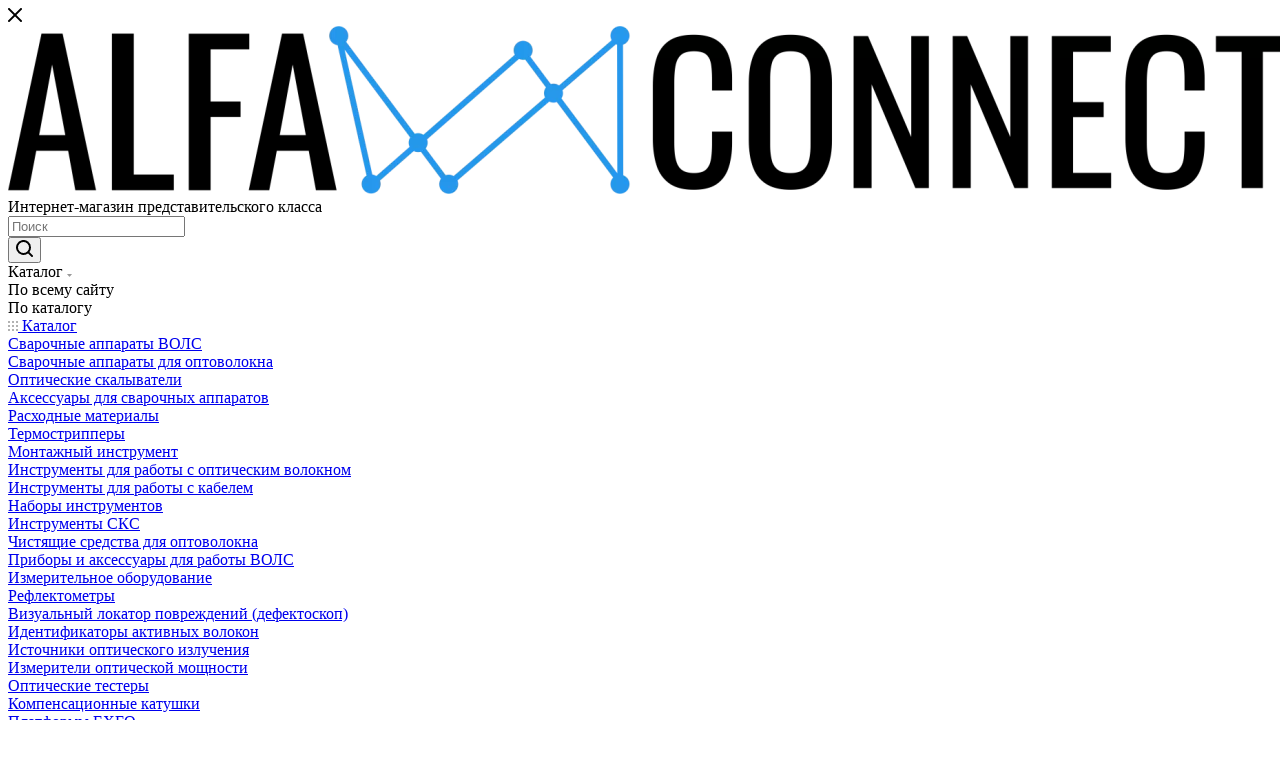

--- FILE ---
content_type: text/html; charset=UTF-8
request_url: http://alfaconnect.by/catalog/sistemy-videonablyudeniya/
body_size: 111746
content:
<!DOCTYPE html>
<html xmlns="http://www.w3.org/1999/xhtml" xml:lang="ru" lang="ru"  >
<head><link rel="next" href="https://alfaconnect.by/catalog/sistemy-videonablyudeniya/?PAGEN_1=2" />
	<title>Системы видеонаблюдения по доступным ценам с доставкой по Беларуси</title>
	<meta name="viewport" content="initial-scale=1.0, width=device-width, maximum-scale=1" />
	<meta name="HandheldFriendly" content="true" />
	<meta name="yes" content="yes" />
	<meta name="apple-mobile-web-app-status-bar-style" content="black" />
	<meta name="SKYPE_TOOLBAR" content="SKYPE_TOOLBAR_PARSER_COMPATIBLE" />
	<meta http-equiv="Content-Type" content="text/html; charset=UTF-8" />
<meta name="keywords" content="интернет-магазин, заказать, купить" />
<meta name="description" content="Системы видеонаблюдения по доступным ценам. Широкий выбор, высокое качество, быстрая доставка. Звоните +375 (29) 688-76-76" />
<script data-skip-moving="true">(function(w, d, n) {var cl = "bx-core";var ht = d.documentElement;var htc = ht ? ht.className : undefined;if (htc === undefined || htc.indexOf(cl) !== -1){return;}var ua = n.userAgent;if (/(iPad;)|(iPhone;)/i.test(ua)){cl += " bx-ios";}else if (/Windows/i.test(ua)){cl += ' bx-win';}else if (/Macintosh/i.test(ua)){cl += " bx-mac";}else if (/Linux/i.test(ua) && !/Android/i.test(ua)){cl += " bx-linux";}else if (/Android/i.test(ua)){cl += " bx-android";}cl += (/(ipad|iphone|android|mobile|touch)/i.test(ua) ? " bx-touch" : " bx-no-touch");cl += w.devicePixelRatio && w.devicePixelRatio >= 2? " bx-retina": " bx-no-retina";if (/AppleWebKit/.test(ua)){cl += " bx-chrome";}else if (/Opera/.test(ua)){cl += " bx-opera";}else if (/Firefox/.test(ua)){cl += " bx-firefox";}ht.className = htc ? htc + " " + cl : cl;})(window, document, navigator);</script>

<link href="/bitrix/css/aspro.max/notice.min.css?17092991942876"  rel="stylesheet" />
<link href="/bitrix/js/ui/design-tokens/dist/ui.design-tokens.min.css?171731696023463"  rel="stylesheet" />
<link href="/bitrix/js/ui/fonts/opensans/ui.font.opensans.min.css?17092992122320"  rel="stylesheet" />
<link href="/bitrix/js/main/popup/dist/main.popup.bundle.min.css?175092462128056"  rel="stylesheet" />
<link href="/bitrix/cache/css/s1/aspro_max/page_304c77c848b4762e0bd88992dbd916c6/page_304c77c848b4762e0bd88992dbd916c6_v1.css?176813311667781"  rel="stylesheet" />
<link href="/bitrix/cache/css/s1/aspro_max/default_53fa22cee52e9046545b53ae43808c4f/default_53fa22cee52e9046545b53ae43808c4f_v1.css?17681331169406"  rel="stylesheet" />
<link href="/bitrix/cache/css/s1/aspro_max/template_b4921ec81677f31225ad0adb4befe2a4/template_b4921ec81677f31225ad0adb4befe2a4_v1.css?17681301861156001"  data-template-style="true" rel="stylesheet" />


<script type="extension/settings" data-extension="currency.currency-core">{"region":"by"}</script>


<link href="/local/templates/aspro_max/css/critical.min.css?175424970524" data-skip-moving="true" rel="stylesheet">
<meta name="theme-color" content="#12b2e7">
<style>:root{--theme-base-color: #12b2e7;--theme-base-opacity-color: #12b2e71a;--theme-base-color-hue:195;--theme-base-color-saturation:86%;--theme-base-color-lightness:49%;}</style>
<style>html {--theme-page-width: 1348px;--theme-page-width-padding: 30px}</style>
<script data-skip-moving="true">window.lazySizesConfig = window.lazySizesConfig || {};lazySizesConfig.loadMode = 1;lazySizesConfig.expand = 200;lazySizesConfig.expFactor = 1;lazySizesConfig.hFac = 0.1;window.lazySizesConfig.loadHidden = false;window.lazySizesConfig.lazyClass = "lazy";</script>
<script src="/local/templates/aspro_max/js/ls.unveilhooks.min.js" data-skip-moving="true" defer></script>
<script src="/local/templates/aspro_max/js/lazysizes.min.js" data-skip-moving="true" defer></script>
<link href="/local/templates/aspro_max/css/print.min.css?175424970521755" data-template-style="true" rel="stylesheet" media="print">
					<script data-skip-moving="true" src="/bitrix/js/main/jquery/jquery-3.6.0.min.js"></script>
					<script data-skip-moving="true" src="/local/templates/aspro_max/js/speed.min.js?=1754249704"></script>
<link rel="shortcut icon" href="/favicon.webp" type="" />
<link rel="apple-touch-icon" sizes="180x180" href="/upload/CMax/b3d/8oan09krd9dkpj19xt80kv0eeu11ge5u.webp" />
<meta property="og:image" content="https://alfaconnect.by/upload/iblock/1e2/1skwu1rix3vojblm7s0nzo1e0k92rr98.jpg" />
<link rel="image_src" href="https://alfaconnect.by/upload/iblock/1e2/1skwu1rix3vojblm7s0nzo1e0k92rr98.jpg"  />
<meta property="og:title" content="Системы видеонаблюдения по доступным ценам с доставкой по Беларуси" />
<meta property="og:type" content="website" />
<meta property="og:url" content="https://alfaconnect.by/catalog/sistemy-videonablyudeniya/" />
<meta property="og:description" content="Системы видеонаблюдения по доступным ценам. Широкий выбор, высокое качество, быстрая доставка. Звоните +375 (29) 688-76-76" />
		<style>html {--theme-items-gap:32px;--fixed-header:80px;}</style>	</head>
<body class=" site_s1  fill_bg_n catalog-delayed-btn-Y theme-default" id="main" data-site="/">
		
	<div id="panel"></div>
	<!--'start_frame_cache_4i19eW'-->
<!--'end_frame_cache_4i19eW'-->				<!--'start_frame_cache_basketitems-component-block'-->												<div id="ajax_basket"></div>
					<!--'end_frame_cache_basketitems-component-block'-->								<div class="cd-modal-bg"></div>
		<script data-skip-moving="true">var solutionName = 'arMaxOptions';</script>
		<script src="/local/templates/aspro_max/js/setTheme.php?site_id=s1&site_dir=/" data-skip-moving="true"></script>
				<div class="wrapper1  header_bgcolored long_header  high_one_row_header with_left_block  catalog_page basket_normal basket_fill_WHITE side_LEFT block_side_NORMAL catalog_icons_Y banner_auto with_fast_view mheader-v1 header-v16 header-font-lower_N regions_N title_position_LEFT footer-vcustom front-vindex1 mfixed_Y mfixed_view_always title-v3 lazy_Y with_phones compact-catalog dark-hover-overlay normal-catalog-img landing-normal big-banners-mobile-slider bottom-icons-panel-Y compact-breadcrumbs-N catalog-delayed-btn-Y  ">

<div class="mega_fixed_menu scrollblock">
	<div class="maxwidth-theme">
		<svg class="svg svg-close" width="14" height="14" viewBox="0 0 14 14">
		  <path data-name="Rounded Rectangle 568 copy 16" d="M1009.4,953l5.32,5.315a0.987,0.987,0,0,1,0,1.4,1,1,0,0,1-1.41,0L1008,954.4l-5.32,5.315a0.991,0.991,0,0,1-1.4-1.4L1006.6,953l-5.32-5.315a0.991,0.991,0,0,1,1.4-1.4l5.32,5.315,5.31-5.315a1,1,0,0,1,1.41,0,0.987,0.987,0,0,1,0,1.4Z" transform="translate(-1001 -946)"></path>
		</svg>
		<i class="svg svg-close mask arrow"></i>
		<div class="row">
			<div class="col-md-9">
				<div class="left_menu_block">
					<div class="logo_block flexbox flexbox--row align-items-normal">
						<div class="logo">
							<!--'start_frame_cache_header-buffered-logo1'--><a href="/"><img src="/upload/CMax/a6e/x2i4hpqs9zz98y0tuox4gyz9oyl8k4zw.webp" alt="Alfaconnect.by" title="Alfaconnect.by" data-src="" /></a><!--'end_frame_cache_header-buffered-logo1'-->						</div>
						<div class="top-description addr">
							Интернет-магазин 
представительского класса						</div>
					</div>
					<div class="search_block">
						<div class="search_wrap">
							<div class="search-block">
									<div class="search-wrapper">
		<div id="title-search_mega_menu">
			<form action="/catalog/" class="search search--hastype">
				<div class="search-input-div">
					<input class="search-input" id="title-search-input_mega_menu" type="text" name="q" value="" placeholder="Поиск" size="20" maxlength="50" autocomplete="off" />
				</div>
				<div class="search-button-div">
					<button class="btn btn-search" type="submit" name="s" value="Найти"><i class="svg search2  inline " aria-hidden="true"><svg width="17" height="17" ><use xlink:href="/local/templates/aspro_max/images/svg/header_icons_srite.svg#search"></use></svg></i></button>
											<div class="dropdown-select searchtype">
							<input type="hidden" name="type" value="catalog" />
							<div class="dropdown-select__title darken font_xs">
								<span>Каталог</span>
								<i class="svg  svg-inline-search-down" aria-hidden="true" ><svg xmlns="http://www.w3.org/2000/svg" width="5" height="3" viewBox="0 0 5 3"><path class="cls-1" d="M250,80h5l-2.5,3Z" transform="translate(-250 -80)"/></svg></i>							</div>
							<div class="dropdown-select__list dropdown-menu-wrapper" role="menu">
								<!--noindex-->
								<div class="dropdown-menu-inner rounded3">
									<div class="dropdown-select__list-item font_xs">
										<span class="dropdown-select__list-link darken" data-type="all">
											<span>По всему сайту</span>
										</span>
									</div>
									<div class="dropdown-select__list-item font_xs">
										<span class="dropdown-select__list-link dropdown-select__list-link--current" data-type="catalog">
											<span>По каталогу</span>
										</span>
									</div>
								</div>
								<!--/noindex-->
							</div>
						</div>
					<span class="close-block inline-search-hide"><span class="svg svg-close close-icons"></span></span>
				</div>
			</form>
		</div>
	</div>
							</div>
						</div>
					</div>
										<!-- noindex -->

	<div class="burger_menu_wrapper">
		
			<div class="top_link_wrapper">
				<div class="menu-item dropdown catalog wide_menu  active">
					<div class="wrap">
						<a class="dropdown-toggle" href="/catalog/">
							<div class="link-title color-theme-hover">
																	<i class="svg inline  svg-inline-icon_catalog" aria-hidden="true" ><svg xmlns="http://www.w3.org/2000/svg" width="10" height="10" viewBox="0 0 10 10"><path  data-name="Rounded Rectangle 969 copy 7" class="cls-1" d="M644,76a1,1,0,1,1-1,1A1,1,0,0,1,644,76Zm4,0a1,1,0,1,1-1,1A1,1,0,0,1,648,76Zm4,0a1,1,0,1,1-1,1A1,1,0,0,1,652,76Zm-8,4a1,1,0,1,1-1,1A1,1,0,0,1,644,80Zm4,0a1,1,0,1,1-1,1A1,1,0,0,1,648,80Zm4,0a1,1,0,1,1-1,1A1,1,0,0,1,652,80Zm-8,4a1,1,0,1,1-1,1A1,1,0,0,1,644,84Zm4,0a1,1,0,1,1-1,1A1,1,0,0,1,648,84Zm4,0a1,1,0,1,1-1,1A1,1,0,0,1,652,84Z" transform="translate(-643 -76)"/></svg></i>																Каталог							</div>
						</a>
													<span class="tail"></span>
							<div class="burger-dropdown-menu row">
								<div class="menu-wrapper" >
									
																														<div class="col-md-4 dropdown-submenu  has_img">
																						<a href="/catalog/svarochnye-apparaty-vols/" class="color-theme-hover" title="Сварочные аппараты ВОЛС">
												<span class="name option-font-bold">Сварочные аппараты ВОЛС</span>
											</a>
																								<div class="burger-dropdown-menu toggle_menu">
																																									<div class="menu-item   ">
															<a href="/catalog/svarochnye-apparaty-vols/svarochnye-apparaty-dlya-optovolokna/" title="Сварочные аппараты для оптоволокна">
																<span class="name color-theme-hover">Сварочные аппараты для оптоволокна</span>
															</a>
																													</div>
																																									<div class="menu-item   ">
															<a href="/catalog/svarochnye-apparaty-vols/opticheskie-skalyvateli/" title="Оптические скалыватели">
																<span class="name color-theme-hover">Оптические скалыватели</span>
															</a>
																													</div>
																																									<div class="menu-item   ">
															<a href="/catalog/svarochnye-apparaty-vols/aksessuary-dlya-svarochnykh-apparatov/" title="Аксессуары для сварочных аппаратов">
																<span class="name color-theme-hover">Аксессуары для сварочных аппаратов</span>
															</a>
																													</div>
																																									<div class="menu-item collapsed  ">
															<a href="/catalog/svarochnye-apparaty-vols/raskhodnye-materialy/" title="Расходные материалы">
																<span class="name color-theme-hover">Расходные материалы</span>
															</a>
																													</div>
																																									<div class="menu-item collapsed  ">
															<a href="/catalog/svarochnye-apparaty-vols/termostrippery/" title="Термострипперы">
																<span class="name color-theme-hover">Термострипперы</span>
															</a>
																													</div>
																									</div>
																					</div>
									
																														<div class="col-md-4 dropdown-submenu  has_img">
																						<a href="/catalog/montazhnyy-instrument/" class="color-theme-hover" title="Монтажный инструмент">
												<span class="name option-font-bold">Монтажный инструмент</span>
											</a>
																								<div class="burger-dropdown-menu toggle_menu">
																																									<div class="menu-item   ">
															<a href="/catalog/montazhnyy-instrument/instrumenty-dlya-raboty-s-opticheskim-voloknom/" title="Инструменты для работы с оптическим волокном">
																<span class="name color-theme-hover">Инструменты для работы с оптическим волокном</span>
															</a>
																													</div>
																																									<div class="menu-item   ">
															<a href="/catalog/montazhnyy-instrument/instrumenty-dlya-raboty-s-kabelem/" title="Инструменты для работы с кабелем">
																<span class="name color-theme-hover">Инструменты для работы с кабелем</span>
															</a>
																													</div>
																																									<div class="menu-item   ">
															<a href="/catalog/montazhnyy-instrument/nabory-instrumentov/" title="Наборы инструментов">
																<span class="name color-theme-hover">Наборы инструментов</span>
															</a>
																													</div>
																																									<div class="menu-item collapsed  ">
															<a href="/catalog/montazhnyy-instrument/instrumenty-sks/" title="Инструменты СКС">
																<span class="name color-theme-hover">Инструменты СКС</span>
															</a>
																													</div>
																																									<div class="menu-item collapsed  ">
															<a href="/catalog/montazhnyy-instrument/chistyashchie-sredstva-dlya-optovolokna/" title="Чистящие средства для оптоволокна">
																<span class="name color-theme-hover">Чистящие средства для оптоволокна</span>
															</a>
																													</div>
																																									<div class="menu-item collapsed  ">
															<a href="/catalog/montazhnyy-instrument/pribory-i-aksessuary-dlya-raboty-vols/" title="Приборы и аксессуары для работы ВОЛС">
																<span class="name color-theme-hover">Приборы и аксессуары для работы ВОЛС</span>
															</a>
																													</div>
																									</div>
																					</div>
									
																														<div class="col-md-4 dropdown-submenu  has_img">
																						<a href="/catalog/izmeritelnoe-oborudovanie/" class="color-theme-hover" title="Измерительное оборудование">
												<span class="name option-font-bold">Измерительное оборудование</span>
											</a>
																								<div class="burger-dropdown-menu toggle_menu">
																																									<div class="menu-item   ">
															<a href="/catalog/izmeritelnoe-oborudovanie/reflektometry/" title="Рефлектометры">
																<span class="name color-theme-hover">Рефлектометры</span>
															</a>
																													</div>
																																									<div class="menu-item   ">
															<a href="/catalog/izmeritelnoe-oborudovanie/vizualnyy-lokator-povrezhdeniy-defektoskop/" title="Визуальный локатор повреждений (дефектоскоп)">
																<span class="name color-theme-hover">Визуальный локатор повреждений (дефектоскоп)</span>
															</a>
																													</div>
																																									<div class="menu-item   ">
															<a href="/catalog/izmeritelnoe-oborudovanie/identifikatory-aktivnykh-volokon/" title="Идентификаторы активных волокон">
																<span class="name color-theme-hover">Идентификаторы активных волокон</span>
															</a>
																													</div>
																																									<div class="menu-item collapsed  ">
															<a href="/catalog/izmeritelnoe-oborudovanie/istochniki-opticheskogo-izlucheniya/" title="Источники оптического излучения">
																<span class="name color-theme-hover">Источники оптического излучения</span>
															</a>
																													</div>
																																									<div class="menu-item collapsed  ">
															<a href="/catalog/izmeritelnoe-oborudovanie/izmeriteli-opticheskoy-moshchnosti/" title="Измерители оптической мощности">
																<span class="name color-theme-hover">Измерители оптической мощности</span>
															</a>
																													</div>
																																									<div class="menu-item collapsed  ">
															<a href="/catalog/izmeritelnoe-oborudovanie/opticheskie-testery/" title="Оптические тестеры">
																<span class="name color-theme-hover">Оптические тестеры</span>
															</a>
																													</div>
																																									<div class="menu-item collapsed  ">
															<a href="/catalog/izmeritelnoe-oborudovanie/kompensatsionnye-katushki/" title="Компенсационные катушки">
																<span class="name color-theme-hover">Компенсационные катушки</span>
															</a>
																													</div>
																																									<div class="menu-item collapsed  ">
															<a href="/catalog/izmeritelnoe-oborudovanie/platformy-exfo/" title="Платформы EXFO">
																<span class="name color-theme-hover">Платформы EXFO</span>
															</a>
																													</div>
																																									<div class="menu-item collapsed  ">
															<a href="/catalog/izmeritelnoe-oborudovanie/moduli-dlya-platform-exfo/" title="Модули для платформ EXFO">
																<span class="name color-theme-hover">Модули для платформ EXFO</span>
															</a>
																													</div>
																																									<div class="menu-item collapsed  ">
															<a href="/catalog/izmeritelnoe-oborudovanie/mikroskopy/" title="Микроскопы">
																<span class="name color-theme-hover">Микроскопы</span>
															</a>
																													</div>
																																									<div class="menu-item collapsed  ">
															<a href="/catalog/izmeritelnoe-oborudovanie/volokonno-opticheskie-telefony/" title="Волоконно-оптические телефоны">
																<span class="name color-theme-hover">Волоконно-оптические телефоны</span>
															</a>
																													</div>
																																									<div class="menu-item collapsed  ">
															<a href="/catalog/izmeritelnoe-oborudovanie/tsifrovye-opticheskie-attenyuatory/" title="Цифровые оптические аттенюаторы">
																<span class="name color-theme-hover">Цифровые оптические аттенюаторы</span>
															</a>
																													</div>
																																									<div class="menu-item collapsed  ">
															<a href="/catalog/izmeritelnoe-oborudovanie/izmeritelnoe-oborudovanie-dlya-potokov-e1/" title="Измерительное оборудование для потоков Е1">
																<span class="name color-theme-hover">Измерительное оборудование для потоков Е1</span>
															</a>
																													</div>
																																									<div class="menu-item collapsed  ">
															<a href="/catalog/izmeritelnoe-oborudovanie/testery-i-analizatory-adsl/" title="Тестеры и анализаторы ADSL">
																<span class="name color-theme-hover">Тестеры и анализаторы ADSL</span>
															</a>
																													</div>
																																									<div class="menu-item collapsed  ">
															<a href="/catalog/izmeritelnoe-oborudovanie/analizator-protokolov-gigabit-ethernet/" title="Анализатор протоколов Gigabit Ethernet">
																<span class="name color-theme-hover">Анализатор протоколов Gigabit Ethernet</span>
															</a>
																													</div>
																																									<div class="menu-item collapsed  ">
															<a href="/catalog/izmeritelnoe-oborudovanie/testovye-telefonnye-trubki/" title="Тестовые телефонные трубки">
																<span class="name color-theme-hover">Тестовые телефонные трубки</span>
															</a>
																													</div>
																																									<div class="menu-item collapsed  ">
															<a href="/catalog/izmeritelnoe-oborudovanie/pribory-dlya-slabotochnykh-setey/" title="Приборы для слаботочных сетей">
																<span class="name color-theme-hover">Приборы для слаботочных сетей</span>
															</a>
																													</div>
																																									<div class="menu-item collapsed  ">
															<a href="/catalog/izmeritelnoe-oborudovanie/aksessuary-k-oborudovaniyu-adaptery-akkumulyatory-bloki-pitaniya-keysy-i-dr/" title="Аксессуары к оборудованию: Адаптеры, аккумуляторы, блоки питания, кейсы и др.">
																<span class="name color-theme-hover">Аксессуары к оборудованию: Адаптеры, аккумуляторы, блоки питания, кейсы и др.</span>
															</a>
																													</div>
																																									<div class="menu-item collapsed  ">
															<a href="/catalog/izmeritelnoe-oborudovanie/detektory-skrytoy-provodki/" title="Детекторы скрытой проводки">
																<span class="name color-theme-hover">Детекторы скрытой проводки</span>
															</a>
																													</div>
																																									<div class="menu-item collapsed  ">
															<a href="/catalog/izmeritelnoe-oborudovanie/detektory-skrytykh-materialov/" title="Детекторы скрытых материалов">
																<span class="name color-theme-hover">Детекторы скрытых материалов</span>
															</a>
																													</div>
																																									<div class="menu-item collapsed  ">
															<a href="/catalog/izmeritelnoe-oborudovanie/drugoe-izmeritelnoe-oborudovanie/" title="Другое измерительное оборудование">
																<span class="name color-theme-hover">Другое измерительное оборудование</span>
															</a>
																													</div>
																																									<div class="menu-item collapsed  ">
															<a href="/catalog/izmeritelnoe-oborudovanie/izmeritelnoe-oborudovanie-vols/" title="Измерительное оборудование ВОЛС">
																<span class="name color-theme-hover">Измерительное оборудование ВОЛС</span>
															</a>
																													</div>
																																									<div class="menu-item collapsed  ">
															<a href="/catalog/izmeritelnoe-oborudovanie/kabelnye-testery/" title="Кабельные тестеры">
																<span class="name color-theme-hover">Кабельные тестеры</span>
															</a>
																													</div>
																																									<div class="menu-item collapsed  ">
															<a href="/catalog/izmeritelnoe-oborudovanie/kabelnye-trassoiskateli/" title="Кабельные трассоискатели">
																<span class="name color-theme-hover">Кабельные трассоискатели</span>
															</a>
																													</div>
																																									<div class="menu-item collapsed  ">
															<a href="/catalog/izmeritelnoe-oborudovanie/mnogofunktsionalnye-kabelnye-testery/" title="Многофункциональные кабельные тестеры">
																<span class="name color-theme-hover">Многофункциональные кабельные тестеры</span>
															</a>
																													</div>
																																									<div class="menu-item collapsed  ">
															<a href="/catalog/izmeritelnoe-oborudovanie/multimetry/" title="Мультиметры">
																<span class="name color-theme-hover">Мультиметры</span>
															</a>
																													</div>
																																									<div class="menu-item collapsed  ">
															<a href="/catalog/izmeritelnoe-oborudovanie/niveliry/" title="Нивелиры">
																<span class="name color-theme-hover">Нивелиры</span>
															</a>
																													</div>
																																									<div class="menu-item collapsed  ">
															<a href="/catalog/izmeritelnoe-oborudovanie/teplovizory-i-termometry/" title="Тепловизоры и термометры">
																<span class="name color-theme-hover">Тепловизоры и термометры</span>
															</a>
																													</div>
																																									<div class="menu-item collapsed  ">
															<a href="/catalog/izmeritelnoe-oborudovanie/ustroystva-dlya-izmereniya-distantsii/" title="Устройства для измерения дистанции">
																<span class="name color-theme-hover">Устройства для измерения дистанции</span>
															</a>
																													</div>
																									</div>
																					</div>
									
																														<div class="col-md-4 dropdown-submenu  has_img">
																						<a href="/catalog/krossovoe-oborudovanie/" class="color-theme-hover" title="Кроссовое оборудование">
												<span class="name option-font-bold">Кроссовое оборудование</span>
											</a>
																								<div class="burger-dropdown-menu toggle_menu">
																																									<div class="menu-item   ">
															<a href="/catalog/krossovoe-oborudovanie/stoechnye-opticheskie-krossy/" title="Стоечные оптические кроссы">
																<span class="name color-theme-hover">Стоечные оптические кроссы</span>
															</a>
																													</div>
																																									<div class="menu-item   ">
															<a href="/catalog/krossovoe-oborudovanie/nastennye-opticheskie-krossy/" title="Настенные оптические кроссы">
																<span class="name color-theme-hover">Настенные оптические кроссы</span>
															</a>
																													</div>
																																									<div class="menu-item   ">
															<a href="/catalog/krossovoe-oborudovanie/stoechnye-krossy-sobrannye/" title="Стоечные кроссы собранные">
																<span class="name color-theme-hover">Стоечные кроссы собранные</span>
															</a>
																													</div>
																																									<div class="menu-item collapsed  ">
															<a href="/catalog/krossovoe-oborudovanie/nastennye-krossy-sobrannye/" title="Настенные кроссы собранные">
																<span class="name color-theme-hover">Настенные кроссы собранные</span>
															</a>
																													</div>
																																									<div class="menu-item collapsed  ">
															<a href="/catalog/krossovoe-oborudovanie/aksessuary-dlya-krossov/" title="Аксессуары для кроссов">
																<span class="name color-theme-hover">Аксессуары для кроссов</span>
															</a>
																													</div>
																																									<div class="menu-item collapsed  ">
															<a href="/catalog/krossovoe-oborudovanie/rozetki-nastennye-opticheskie-obonentskie/" title="Розетки настенные оптические обонентские">
																<span class="name color-theme-hover">Розетки настенные оптические обонентские</span>
															</a>
																													</div>
																									</div>
																					</div>
									
																														<div class="col-md-4 dropdown-submenu  has_img">
																						<a href="/catalog/passivnye-optovolokonnye-komponenty/" class="color-theme-hover" title="Пассивные оптические компоненты">
												<span class="name option-font-bold">Пассивные оптические компоненты</span>
											</a>
																								<div class="burger-dropdown-menu toggle_menu">
																																									<div class="menu-item   ">
															<a href="/catalog/passivnye-optovolokonnye-komponenty/adaptery-opticheskie/" title="Адаптеры оптические">
																<span class="name color-theme-hover">Адаптеры оптические</span>
															</a>
																													</div>
																																									<div class="menu-item   ">
															<a href="/catalog/passivnye-optovolokonnye-komponenty/pigteyly-opticheskie/" title="Пигтейлы оптические">
																<span class="name color-theme-hover">Пигтейлы оптические</span>
															</a>
																													</div>
																																									<div class="menu-item   ">
															<a href="/catalog/passivnye-optovolokonnye-komponenty/patch-kordy/" title="Патч-корды">
																<span class="name color-theme-hover">Патч-корды</span>
															</a>
																													</div>
																																									<div class="menu-item collapsed  ">
															<a href="/catalog/passivnye-optovolokonnye-komponenty/konnektory-opticheskie/" title="Коннекторы оптические">
																<span class="name color-theme-hover">Коннекторы оптические</span>
															</a>
																													</div>
																																									<div class="menu-item collapsed  ">
															<a href="/catalog/passivnye-optovolokonnye-komponenty/splittery-opticheskie/" title="Сплиттеры оптические">
																<span class="name color-theme-hover">Сплиттеры оптические</span>
															</a>
																													</div>
																																									<div class="menu-item collapsed  ">
															<a href="/catalog/passivnye-optovolokonnye-komponenty/attenyuatory/" title="Аттенюаторы">
																<span class="name color-theme-hover">Аттенюаторы</span>
															</a>
																													</div>
																																									<div class="menu-item collapsed  ">
															<a href="/catalog/passivnye-optovolokonnye-komponenty/kdzs/" title="КДЗС">
																<span class="name color-theme-hover">КДЗС</span>
															</a>
																													</div>
																																									<div class="menu-item collapsed  ">
															<a href="/catalog/passivnye-optovolokonnye-komponenty/setevye-karty/" title="Сетевые карты">
																<span class="name color-theme-hover">Сетевые карты</span>
															</a>
																													</div>
																																									<div class="menu-item collapsed  ">
															<a href="/catalog/passivnye-optovolokonnye-komponenty/kompensatory-dispersii/" title="Компенсаторы дисперсии">
																<span class="name color-theme-hover">Компенсаторы дисперсии</span>
															</a>
																													</div>
																									</div>
																					</div>
									
																														<div class="col-md-4 dropdown-submenu  has_img">
																						<a href="/catalog/mufty-opticheskie/" class="color-theme-hover" title="Муфты оптические">
												<span class="name option-font-bold">Муфты оптические</span>
											</a>
																								<div class="burger-dropdown-menu toggle_menu">
																																									<div class="menu-item   ">
															<a href="/catalog/mufty-opticheskie/zazhimy-i-uzly-krepleniya-drop-kabelya-ftth-fttx-utp/" title="Зажимы и узлы крепления Drop-кабеля FTTH,FTTx,UTP">
																<span class="name color-theme-hover">Зажимы и узлы крепления Drop-кабеля FTTH,FTTx,UTP</span>
															</a>
																													</div>
																																									<div class="menu-item   ">
															<a href="/catalog/mufty-opticheskie/mufty-kross/" title="Муфты-кросс">
																<span class="name color-theme-hover">Муфты-кросс</span>
															</a>
																													</div>
																																									<div class="menu-item   ">
															<a href="/catalog/mufty-opticheskie/mufty-gjs/" title="Муфты GJS">
																<span class="name color-theme-hover">Муфты GJS</span>
															</a>
																													</div>
																																									<div class="menu-item collapsed  ">
															<a href="/catalog/mufty-opticheskie/mufty-opticheskie-tupikovye/" title="Муфты оптические тупиковые">
																<span class="name color-theme-hover">Муфты оптические тупиковые</span>
															</a>
																													</div>
																																									<div class="menu-item collapsed  ">
															<a href="/catalog/mufty-opticheskie/kross-mufty-i-boksy-opticheskie-dlya-setey-ftth-fttx/" title="Кросс-муфты и боксы оптические для сетей FTTH, FTTX">
																<span class="name color-theme-hover">Кросс-муфты и боксы оптические для сетей FTTH, FTTX</span>
															</a>
																													</div>
																																									<div class="menu-item collapsed  ">
															<a href="/catalog/mufty-opticheskie/aksessuary-k-muftam/" title="Аксессуары к муфтам">
																<span class="name color-theme-hover">Аксессуары к муфтам</span>
															</a>
																													</div>
																																									<div class="menu-item collapsed  ">
															<a href="/catalog/mufty-opticheskie/aksessuary-k-muftam-ssd/" title="Аксессуары к муфтам ССД">
																<span class="name color-theme-hover">Аксессуары к муфтам ССД</span>
															</a>
																													</div>
																																									<div class="menu-item collapsed  ">
															<a href="/catalog/mufty-opticheskie/mufty-ssd/" title="Муфты ССД">
																<span class="name color-theme-hover">Муфты ССД</span>
															</a>
																													</div>
																									</div>
																					</div>
									
																														<div class="col-md-4 dropdown-submenu  has_img">
																						<a href="/catalog/kabelnye-mufty/" class="color-theme-hover" title="Кабельные муфты">
												<span class="name option-font-bold">Кабельные муфты</span>
											</a>
																								<div class="burger-dropdown-menu toggle_menu">
																																									<div class="menu-item   ">
															<a href="/catalog/kabelnye-mufty/kabelnye-mufty-progress/" title="Кабельные муфты &quot;ПРОГРЕСС&quot;">
																<span class="name color-theme-hover">Кабельные муфты &quot;ПРОГРЕСС&quot;</span>
															</a>
																													</div>
																									</div>
																					</div>
									
																														<div class="col-md-4 dropdown-submenu  has_img">
																						<a href="/catalog/moduli/" class="color-theme-hover" title="Модули">
												<span class="name option-font-bold">Модули</span>
											</a>
																								<div class="burger-dropdown-menu toggle_menu">
																																									<div class="menu-item   ">
															<a href="/catalog/moduli/moduli-sfp-155mb/" title="Модули SFP 155MB/1Gb">
																<span class="name color-theme-hover">Модули SFP 155MB/1Gb</span>
															</a>
																													</div>
																																									<div class="menu-item   ">
															<a href="/catalog/moduli/moduli-sfp-1/" title="Модули SFP">
																<span class="name color-theme-hover">Модули SFP</span>
															</a>
																													</div>
																																									<div class="menu-item   ">
															<a href="/catalog/moduli/moduli-sfp-10gb/" title="Модули SFP+ 10Gb">
																<span class="name color-theme-hover">Модули SFP+ 10Gb</span>
															</a>
																													</div>
																																									<div class="menu-item collapsed  ">
															<a href="/catalog/moduli/modul-sfp-wdm/" title="Модули XFP">
																<span class="name color-theme-hover">Модули XFP</span>
															</a>
																													</div>
																																									<div class="menu-item collapsed  ">
															<a href="/catalog/moduli/moduli-rj-45-sfp-i-sfp/" title="Модули RJ-45 SFP и SFP+">
																<span class="name color-theme-hover">Модули RJ-45 SFP и SFP+</span>
															</a>
																													</div>
																																									<div class="menu-item collapsed  ">
															<a href="/catalog/moduli/sfp28-moduli/" title="SFP28 модули">
																<span class="name color-theme-hover">SFP28 модули</span>
															</a>
																													</div>
																																									<div class="menu-item collapsed  ">
															<a href="/catalog/moduli/qsfp-moduli/" title="QSFP+ модули">
																<span class="name color-theme-hover">QSFP+ модули</span>
															</a>
																													</div>
																																									<div class="menu-item collapsed  ">
															<a href="/catalog/moduli/qsfp28-moduli/" title="QSFP28 модули">
																<span class="name color-theme-hover">QSFP28 модули</span>
															</a>
																													</div>
																									</div>
																					</div>
									
																														<div class="col-md-4   has_img">
																						<a href="/catalog/mediakonvertery/" class="color-theme-hover" title="Медиаконвертеры">
												<span class="name option-font-bold">Медиаконвертеры</span>
											</a>
																					</div>
									
																														<div class="col-md-4 dropdown-submenu  has_img">
																						<a href="/catalog/uplotnenie-cwdm-dwdm/" class="color-theme-hover" title="Кабели AOC и DAC фильтры CWDM">
												<span class="name option-font-bold">Кабели AOC и DAC фильтры CWDM</span>
											</a>
																								<div class="burger-dropdown-menu toggle_menu">
																																									<div class="menu-item   ">
															<a href="/catalog/uplotnenie-cwdm-dwdm/kabeli-dac/" title="Кабели DAC">
																<span class="name color-theme-hover">Кабели DAC</span>
															</a>
																													</div>
																																									<div class="menu-item   ">
															<a href="/catalog/uplotnenie-cwdm-dwdm/kabeli-aoc/" title="Кабели AOC">
																<span class="name color-theme-hover">Кабели AOC</span>
															</a>
																													</div>
																																									<div class="menu-item   ">
															<a href="/catalog/uplotnenie-cwdm-dwdm/filtry-cwdm/" title="Фильтры CWDM">
																<span class="name color-theme-hover">Фильтры CWDM</span>
															</a>
																													</div>
																									</div>
																					</div>
									
																														<div class="col-md-4 dropdown-submenu  has_img">
																						<a href="/catalog/multipleksory/" class="color-theme-hover" title="Мультиплексоры">
												<span class="name option-font-bold">Мультиплексоры</span>
											</a>
																								<div class="burger-dropdown-menu toggle_menu">
																																									<div class="menu-item   ">
															<a href="/catalog/multipleksory/cwdm-multipleksory/" title="CWDM Мультиплексоры">
																<span class="name color-theme-hover">CWDM Мультиплексоры</span>
															</a>
																													</div>
																																									<div class="menu-item   ">
															<a href="/catalog/multipleksory/dwdm-multipleksory/" title="DWDM мультиплексоры">
																<span class="name color-theme-hover">DWDM мультиплексоры</span>
															</a>
																													</div>
																																									<div class="menu-item   ">
															<a href="/catalog/multipleksory/cwdm-catv-multipleksory/" title="CWDM+CATV мультиплексоры">
																<span class="name color-theme-hover">CWDM+CATV мультиплексоры</span>
															</a>
																													</div>
																																									<div class="menu-item collapsed  ">
															<a href="/catalog/multipleksory/oadm/" title="OADM">
																<span class="name color-theme-hover">OADM</span>
															</a>
																													</div>
																									</div>
																					</div>
									
																														<div class="col-md-4 dropdown-submenu active has_img">
																						<a href="/catalog/sistemy-videonablyudeniya/" class="color-theme-hover" title="Системы видеонаблюдения">
												<span class="name option-font-bold">Системы видеонаблюдения</span>
											</a>
																								<div class="burger-dropdown-menu toggle_menu">
																																									<div class="menu-item   ">
															<a href="/catalog/sistemy-videonablyudeniya/setevye-videokamery-hikvision/" title="IP видеокамеры HIKVISION">
																<span class="name color-theme-hover">IP видеокамеры HIKVISION</span>
															</a>
																													</div>
																																									<div class="menu-item   ">
															<a href="/catalog/sistemy-videonablyudeniya/videoregistratory/" title="IP видеорегистраторы">
																<span class="name color-theme-hover">IP видеорегистраторы</span>
															</a>
																													</div>
																																									<div class="menu-item   ">
															<a href="/catalog/sistemy-videonablyudeniya/ip-videokamery-space-technology/" title="IP видеокамеры SPACE TECHNOLOGY">
																<span class="name color-theme-hover">IP видеокамеры SPACE TECHNOLOGY</span>
															</a>
																													</div>
																																									<div class="menu-item collapsed  ">
															<a href="/catalog/sistemy-videonablyudeniya/videokamery-hd-tvi/" title="Видеокамеры (HD TVI)">
																<span class="name color-theme-hover">Видеокамеры (HD TVI)</span>
															</a>
																													</div>
																																									<div class="menu-item collapsed  ">
															<a href="/catalog/sistemy-videonablyudeniya/hi-watch-hd-tvi-videokamery-serii-value/" title="Hi Watch  HD-TVI видеокамеры серии Value">
																<span class="name color-theme-hover">Hi Watch  HD-TVI видеокамеры серии Value</span>
															</a>
																													</div>
																																									<div class="menu-item collapsed  ">
															<a href="/catalog/sistemy-videonablyudeniya/ip-kamery/" title=" IP-камеры">
																<span class="name color-theme-hover"> IP-камеры</span>
															</a>
																													</div>
																																									<div class="menu-item collapsed  ">
															<a href="/catalog/sistemy-videonablyudeniya/ip-kamery-215/" title="IP-камеры">
																<span class="name color-theme-hover">IP-камеры</span>
															</a>
																													</div>
																																									<div class="menu-item collapsed  ">
															<a href="/catalog/sistemy-videonablyudeniya/kronshteyny/" title="Кронштейны">
																<span class="name color-theme-hover">Кронштейны</span>
															</a>
																													</div>
																																									<div class="menu-item collapsed  ">
															<a href="/catalog/sistemy-videonablyudeniya/zhyestkie-diski/" title="Жёсткие диски">
																<span class="name color-theme-hover">Жёсткие диски</span>
															</a>
																													</div>
																																									<div class="menu-item collapsed  ">
															<a href="/catalog/sistemy-videonablyudeniya/cctv-testery/" title="CCTV-тестеры">
																<span class="name color-theme-hover">CCTV-тестеры</span>
															</a>
																													</div>
																																									<div class="menu-item collapsed  ">
															<a href="/catalog/sistemy-videonablyudeniya/ip-videoregistratory/" title="IP-видеорегистраторы">
																<span class="name color-theme-hover">IP-видеорегистраторы</span>
															</a>
																													</div>
																																									<div class="menu-item collapsed  ">
															<a href="/catalog/sistemy-videonablyudeniya/udliniteli-poe/" title="Удлинители PoE">
																<span class="name color-theme-hover">Удлинители PoE</span>
															</a>
																													</div>
																																									<div class="menu-item collapsed  ">
															<a href="/catalog/sistemy-videonablyudeniya/grozozashchita/" title="Грозозащита">
																<span class="name color-theme-hover">Грозозащита</span>
															</a>
																													</div>
																																									<div class="menu-item collapsed  ">
															<a href="/catalog/sistemy-videonablyudeniya/analogovye-i-gibridnye-videoregistratory/" title="Аналоговые и гибридные видеорегистраторы">
																<span class="name color-theme-hover">Аналоговые и гибридные видеорегистраторы</span>
															</a>
																													</div>
																																									<div class="menu-item collapsed  ">
															<a href="/catalog/sistemy-videonablyudeniya/inzhektory-i-splittery-poe/" title="Инжекторы и сплиттеры PoE">
																<span class="name color-theme-hover">Инжекторы и сплиттеры PoE</span>
															</a>
																													</div>
																																									<div class="menu-item collapsed  ">
															<a href="/catalog/sistemy-videonablyudeniya/analogovye-kamery/" title="Аналоговые камеры">
																<span class="name color-theme-hover">Аналоговые камеры</span>
															</a>
																													</div>
																									</div>
																					</div>
									
																														<div class="col-md-4 dropdown-submenu  has_img">
																						<a href="/catalog/ssd/" class="color-theme-hover" title="ССД">
												<span class="name option-font-bold">ССД</span>
											</a>
																								<div class="burger-dropdown-menu toggle_menu">
																																									<div class="menu-item   ">
															<a href="/catalog/ssd/montazh-kabeley-svyazi-i-energetiki/" title="Монтаж кабелей связи и энергетики">
																<span class="name color-theme-hover">Монтаж кабелей связи и энергетики</span>
															</a>
																													</div>
																																									<div class="menu-item   ">
															<a href="/catalog/ssd/montazh-opticheskikh-kabeley-svyazi/" title="Монтаж оптических кабелей связи">
																<span class="name color-theme-hover">Монтаж оптических кабелей связи</span>
															</a>
																													</div>
																																									<div class="menu-item   ">
															<a href="/catalog/ssd/montazh-strukturirovannykh-kabelnykh-sistem/" title="Монтаж структурированных кабельных систем">
																<span class="name color-theme-hover">Монтаж структурированных кабельных систем</span>
															</a>
																													</div>
																																									<div class="menu-item collapsed  ">
															<a href="/catalog/ssd/stroitelstvo-inzhenernoy-infrastruktury-svyazi-energetiki-vodootvedeniya/" title="Строительство инженерной инфраструктуры связи, энергетики, водоотведения">
																<span class="name color-theme-hover">Строительство инженерной инфраструктуры связи, энергетики, водоотведения</span>
															</a>
																													</div>
																									</div>
																					</div>
									
																														<div class="col-md-4 dropdown-submenu  has_img">
																						<a href="/catalog/kommutatory/" class="color-theme-hover" title="Коммутаторы">
												<span class="name option-font-bold">Коммутаторы</span>
											</a>
																								<div class="burger-dropdown-menu toggle_menu">
																																									<div class="menu-item   ">
															<a href="/catalog/kommutatory/upravlyaemye/" title="Управляемые">
																<span class="name color-theme-hover">Управляемые</span>
															</a>
																													</div>
																																									<div class="menu-item   ">
															<a href="/catalog/kommutatory/neupravlyaemye/" title="Неуправляемые">
																<span class="name color-theme-hover">Неуправляемые</span>
															</a>
																													</div>
																									</div>
																					</div>
									
																														<div class="col-md-4 dropdown-submenu  has_img">
																						<a href="/catalog/promyshlennye-transivery/" class="color-theme-hover" title="Промышленные трансиверы">
												<span class="name option-font-bold">Промышленные трансиверы</span>
											</a>
																								<div class="burger-dropdown-menu toggle_menu">
																																									<div class="menu-item   ">
															<a href="/catalog/promyshlennye-transivery/promyshlennye-sfp-moduli/" title="Промышленные SFP модули">
																<span class="name color-theme-hover">Промышленные SFP модули</span>
															</a>
																													</div>
																																									<div class="menu-item   ">
															<a href="/catalog/promyshlennye-transivery/promyshlennye-sfp-plus-moduli/" title="Промышленные SFP+ модули">
																<span class="name color-theme-hover">Промышленные SFP+ модули</span>
															</a>
																													</div>
																																									<div class="menu-item   ">
															<a href="/catalog/promyshlennye-transivery/promyshlennye-xfp-moduli/" title="Промышленные XFP модули">
																<span class="name color-theme-hover">Промышленные XFP модули</span>
															</a>
																													</div>
																									</div>
																					</div>
									
																														<div class="col-md-4 dropdown-submenu  has_img">
																						<a href="/catalog/oborudovanie-pon/" class="color-theme-hover" title="Оборудование PON">
												<span class="name option-font-bold">Оборудование PON</span>
											</a>
																								<div class="burger-dropdown-menu toggle_menu">
																																									<div class="menu-item   ">
															<a href="/catalog/oborudovanie-pon/pon-moduli/" title="PON модули">
																<span class="name color-theme-hover">PON модули</span>
															</a>
																													</div>
																																									<div class="menu-item   ">
															<a href="/catalog/oborudovanie-pon/pon-terminaly-onu-ont/" title="PON терминалы ONU/ONT">
																<span class="name color-theme-hover">PON терминалы ONU/ONT</span>
															</a>
																													</div>
																																									<div class="menu-item   ">
															<a href="/catalog/oborudovanie-pon/pon-terminaly-olt/" title="PON терминалы OLT">
																<span class="name color-theme-hover">PON терминалы OLT</span>
															</a>
																													</div>
																									</div>
																					</div>
									
																														<div class="col-md-4   has_img">
																						<a href="/catalog/opticheskie-filtry/" class="color-theme-hover" title="Оптические фильтры">
												<span class="name option-font-bold">Оптические фильтры</span>
											</a>
																					</div>
									
																														<div class="col-md-4 dropdown-submenu  has_img">
																						<a href="/catalog/opticheskie-usiliteli/" class="color-theme-hover" title="Оптические усилители">
												<span class="name option-font-bold">Оптические усилители</span>
											</a>
																								<div class="burger-dropdown-menu toggle_menu">
																																									<div class="menu-item   ">
															<a href="/catalog/opticheskie-usiliteli/dwdm-usiliteli/" title="DWDM">
																<span class="name color-theme-hover">DWDM</span>
															</a>
																													</div>
																																									<div class="menu-item   ">
															<a href="/catalog/opticheskie-usiliteli/catv/" title="CATV">
																<span class="name color-theme-hover">CATV</span>
															</a>
																													</div>
																																									<div class="menu-item   ">
															<a href="/catalog/opticheskie-usiliteli/pon-catv/" title="PON+CATV">
																<span class="name color-theme-hover">PON+CATV</span>
															</a>
																													</div>
																									</div>
																					</div>
									
																														<div class="col-md-4 dropdown-submenu  has_img">
																						<a href="/catalog/opticheskie-deliteli/" class="color-theme-hover" title="Оптические делители">
												<span class="name option-font-bold">Оптические делители</span>
											</a>
																								<div class="burger-dropdown-menu toggle_menu">
																																									<div class="menu-item   ">
															<a href="/catalog/opticheskie-deliteli/fbt-deliteli/" title=" FBT делители">
																<span class="name color-theme-hover"> FBT делители</span>
															</a>
																													</div>
																																									<div class="menu-item   ">
															<a href="/catalog/opticheskie-deliteli/plc-deliteli/" title="PLC делители">
																<span class="name color-theme-hover">PLC делители</span>
															</a>
																													</div>
																									</div>
																					</div>
									
																														<div class="col-md-4   has_img">
																						<a href="/catalog/transpondery/" class="color-theme-hover" title="Транспондеры">
												<span class="name option-font-bold">Транспондеры</span>
											</a>
																					</div>
									
																														<div class="col-md-4 dropdown-submenu  has_img">
																						<a href="/catalog/laboratornoe-oborudovanie/" class="color-theme-hover" title="Лабораторное оборудование">
												<span class="name option-font-bold">Лабораторное оборудование</span>
											</a>
																								<div class="burger-dropdown-menu toggle_menu">
																																									<div class="menu-item   ">
															<a href="/catalog/laboratornoe-oborudovanie/laboratornoe-i-proizvodstvennoe-oborudovanie/" title="Лабораторное и производственное оборудование">
																<span class="name color-theme-hover">Лабораторное и производственное оборудование</span>
															</a>
																													</div>
																																									<div class="menu-item   ">
															<a href="/catalog/laboratornoe-oborudovanie/opticheskoe-izmeritelnoe-oborudovanie/" title="Оптическое измерительное оборудование">
																<span class="name color-theme-hover">Оптическое измерительное оборудование</span>
															</a>
																													</div>
																																									<div class="menu-item   ">
															<a href="/catalog/laboratornoe-oborudovanie/radioizmeritelnoe-oborudovanie/" title="Радиоизмерительное оборудование">
																<span class="name color-theme-hover">Радиоизмерительное оборудование</span>
															</a>
																													</div>
																																									<div class="menu-item collapsed  ">
															<a href="/catalog/laboratornoe-oborudovanie/testirovanie-opticheskikh-transiverov/" title="Тестирование оптических трансиверов">
																<span class="name color-theme-hover">Тестирование оптических трансиверов</span>
															</a>
																													</div>
																									</div>
																					</div>
																	</div>
							</div>
											</div>
				</div>
			</div>
					
		<div class="bottom_links_wrapper row">
								<div class="menu-item col-md-4 unvisible dropdown   ">
					<div class="wrap">
						<a class="dropdown-toggle" href="/uslugi/">
							<div class="link-title color-theme-hover">
																Услуги							</div>
						</a>
													<span class="tail"></span>
							<div class="burger-dropdown-menu">
								<div class="menu-wrapper" >
									
																														<div class="  ">
																						<a href="/services/remont-i-tekhnicheskoe-obsluzhivanie-opticheskikh-svarochnykh-apparatov/" class="color-theme-hover" title="Ремонт и обслуживание">
												<span class="name option-font-bold">Ремонт и обслуживание</span>
											</a>
																					</div>
									
																														<div class="  ">
																						<a href="/services/podbor-opticheskogo-oborudovaniya/" class="color-theme-hover" title="Подбор оптического оборудования">
												<span class="name option-font-bold">Подбор оптического оборудования</span>
											</a>
																					</div>
									
																														<div class="  ">
																						<a href="/services/pereproshivka-transiverov/" class="color-theme-hover" title="Перепрошивка трансиверов">
												<span class="name option-font-bold">Перепрошивка трансиверов</span>
											</a>
																					</div>
																	</div>
							</div>
											</div>
				</div>
								<div class="menu-item col-md-4 unvisible    ">
					<div class="wrap">
						<a class="" href="/blog/">
							<div class="link-title color-theme-hover">
																Блог							</div>
						</a>
											</div>
				</div>
								<div class="menu-item col-md-4 unvisible    ">
					<div class="wrap">
						<a class="" href="/info/brands/">
							<div class="link-title color-theme-hover">
																Бренды							</div>
						</a>
											</div>
				</div>
								<div class="menu-item col-md-4 unvisible dropdown   ">
					<div class="wrap">
						<a class="dropdown-toggle" href="/help/">
							<div class="link-title color-theme-hover">
																Как купить							</div>
						</a>
													<span class="tail"></span>
							<div class="burger-dropdown-menu">
								<div class="menu-wrapper" >
									
																														<div class="  ">
																						<a href="/help/payment/" class="color-theme-hover" title="Условия оплаты">
												<span class="name option-font-bold">Условия оплаты</span>
											</a>
																					</div>
									
																														<div class="  ">
																						<a href="/help/delivery/" class="color-theme-hover" title="Условия доставки">
												<span class="name option-font-bold">Условия доставки</span>
											</a>
																					</div>
									
																														<div class="  ">
																						<a href="/help/warranty/" class="color-theme-hover" title="Гарантия и возврат">
												<span class="name option-font-bold">Гарантия и возврат</span>
											</a>
																					</div>
									
																														<div class="  ">
																						<a href="/help/faq/" class="color-theme-hover" title="Вопросы и ответы">
												<span class="name option-font-bold">Вопросы и ответы</span>
											</a>
																					</div>
																	</div>
							</div>
											</div>
				</div>
								<div class="menu-item col-md-4 unvisible dropdown   ">
					<div class="wrap">
						<a class="dropdown-toggle" href="/company/">
							<div class="link-title color-theme-hover">
																Компания							</div>
						</a>
													<span class="tail"></span>
							<div class="burger-dropdown-menu">
								<div class="menu-wrapper" >
									
																														<div class="  ">
																						<a href="/company/index.php" class="color-theme-hover" title="О компании">
												<span class="name option-font-bold">О компании</span>
											</a>
																					</div>
									
																														<div class="  ">
																						<a href="/company/news/" class="color-theme-hover" title="Новости">
												<span class="name option-font-bold">Новости</span>
											</a>
																					</div>
									
																														<div class="  ">
																						<a href="/company/reviews/" class="color-theme-hover" title="Отзывы">
												<span class="name option-font-bold">Отзывы</span>
											</a>
																					</div>
									
																														<div class="  ">
																						<a href="/company/docs/" class="color-theme-hover" title="Документы">
												<span class="name option-font-bold">Документы</span>
											</a>
																					</div>
									
																														<div class="  ">
																						<a href="/company/rekvizity/" class="color-theme-hover" title="Реквизиты">
												<span class="name option-font-bold">Реквизиты</span>
											</a>
																					</div>
									
																														<div class="  ">
																						<a href="/contacts/" class="color-theme-hover" title="Контакты">
												<span class="name option-font-bold">Контакты</span>
											</a>
																					</div>
																	</div>
							</div>
											</div>
				</div>
					</div>

	</div>
					<!-- /noindex -->
														</div>
			</div>
			<div class="col-md-3">
				<div class="right_menu_block">
					<div class="contact_wrap">
						<div class="info">
							<div class="phone blocks">
								<div class="">
																	<!-- noindex -->
			<div class="phone with_dropdown white sm">
									<div class="wrap">
						<div>
									<i class="svg svg-inline-phone  inline " aria-hidden="true"><svg width="5" height="13" ><use xlink:href="/local/templates/aspro_max/images/svg/header_icons_srite.svg#phone_footer"></use></svg></i><a rel="nofollow" href="tel:+375296887676">+375 (29) 688-76-76</a>
										</div>
					</div>
													<div class="dropdown with_icons">
						<div class="wrap scrollblock">
																							<div class="more_phone"><a class="more_phone_a" rel="nofollow"  href="tel:+375296887676"><span class="icon"><img data-lazyload class="lazy iconset_icon iconset_icon--img" src="[data-uri]" data-src="/upload/aspro.max/iconset/header_phones/35a/la0hsrcc1ioucr1pft31j3gmjtrqgc2p.svg" title="la0hsrcc1ioucr1pft31j3gmjtrqgc2p.svg" style="max-width:16px;max-height:16px;" /></span>+375 (29) 688-76-76<span class="descr">Пн-пт: с 10-00 до 18:00<br>Сб,вс: Выходной</b></span></a></div>
																							<div class="more_phone"><a class="more_phone_a" rel="nofollow"  href="mailto:info@alfaconnect.by"><span class="icon"><img data-lazyload class="lazy iconset_icon iconset_icon--img" src="[data-uri]" data-src="/upload/aspro.max/iconset/header_phones/aec/qo0tlf2qcamnhlqsgcz9mbg1zmjmuy21.svg" title="qo0tlf2qcamnhlqsgcz9mbg1zmjmuy21.svg" style="max-width:16px;max-height:16px;" /></span>info@alfaconnect.by<span class="descr">Контактная почта для ваших заявок</span></a></div>
													</div>
					</div>
					<i class="svg svg-inline-down  inline " aria-hidden="true"><svg width="5" height="3" ><use xlink:href="/local/templates/aspro_max/images/svg/header_icons_srite.svg#Triangle_down"></use></svg></i>					
							</div>
			<!-- /noindex -->
												</div>
								<div class="callback_wrap">
									<span class="callback-block animate-load font_upper colored" data-event="jqm" data-param-form_id="CALLBACK" data-name="callback">Заказать звонок</span>
								</div>
							</div>
							<div class="question_button_wrapper">
								<span class="btn btn-lg btn-transparent-border-color btn-wide animate-load colored_theme_hover_bg-el" data-event="jqm" data-param-form_id="ASK" data-name="ask">
									Задать вопрос								</span>
							</div>
							<div class="person_wrap">
		<!--'start_frame_cache_header-auth-block1'-->			<!-- noindex --><div class="auth_wr_inner "><a rel="nofollow" title="Мой кабинет" class="personal-link dark-color animate-load" data-event="jqm" data-param-backurl="%2Fcatalog%2Fsistemy-videonablyudeniya%2F" data-param-type="auth" data-name="auth" href="/personal/"><i class="svg svg-inline-cabinet big inline " aria-hidden="true"><svg width="18" height="18" ><use xlink:href="/local/templates/aspro_max/images/svg/header_icons_srite.svg#user"></use></svg></i><span class="wrap"><span class="name">Войти</span></span></a></div><!-- /noindex -->		<!--'end_frame_cache_header-auth-block1'-->
			<!--'start_frame_cache_mobile-basket-with-compare-block1'-->		<!-- noindex -->
					<div class="menu middle">
				<ul>
											<li class="counters">
							<a rel="nofollow" class="dark-color basket-link basket ready " href="/basket/">
								<i class="svg  svg-inline-basket" aria-hidden="true" ><svg class="" width="19" height="16" viewBox="0 0 19 16"><path data-name="Ellipse 2 copy 9" class="cls-1" d="M956.047,952.005l-0.939,1.009-11.394-.008-0.952-1-0.953-6h-2.857a0.862,0.862,0,0,1-.952-1,1.025,1.025,0,0,1,1.164-1h2.327c0.3,0,.6.006,0.6,0.006a1.208,1.208,0,0,1,1.336.918L943.817,947h12.23L957,948v1Zm-11.916-3,0.349,2h10.007l0.593-2Zm1.863,5a3,3,0,1,1-3,3A3,3,0,0,1,945.994,954.005ZM946,958a1,1,0,1,0-1-1A1,1,0,0,0,946,958Zm7.011-4a3,3,0,1,1-3,3A3,3,0,0,1,953.011,954.005ZM953,958a1,1,0,1,0-1-1A1,1,0,0,0,953,958Z" transform="translate(-938 -944)"></path></svg></i>								<span>Корзина<span class="count empted">0</span></span>
							</a>
						</li>
																<li class="counters">
							<a rel="nofollow" 
								class="dark-color basket-link delay ready " 
								href="/personal/favorite/"
							>
								<i class="svg  svg-inline-basket" aria-hidden="true" ><svg xmlns="http://www.w3.org/2000/svg" width="16" height="13" viewBox="0 0 16 13"><defs><style>.clsw-1{fill:#fff;fill-rule:evenodd;}</style></defs><path class="clsw-1" d="M506.755,141.6l0,0.019s-4.185,3.734-5.556,4.973a0.376,0.376,0,0,1-.076.056,1.838,1.838,0,0,1-1.126.357,1.794,1.794,0,0,1-1.166-.4,0.473,0.473,0,0,1-.1-0.076c-1.427-1.287-5.459-4.878-5.459-4.878l0-.019A4.494,4.494,0,1,1,500,135.7,4.492,4.492,0,1,1,506.755,141.6Zm-3.251-5.61A2.565,2.565,0,0,0,501,138h0a1,1,0,1,1-2,0h0a2.565,2.565,0,0,0-2.506-2,2.5,2.5,0,0,0-1.777,4.264l-0.013.019L500,145.1l5.179-4.749c0.042-.039.086-0.075,0.126-0.117l0.052-.047-0.006-.008A2.494,2.494,0,0,0,503.5,135.993Z" transform="translate(-492 -134)"/></svg></i>								<span>Избранные товары<span class="count js-count empted">0</span></span>
							</a>
						</li>
									</ul>
			</div>
							<div class="menu middle">
				<ul>
					<li class="counters">
						<a rel="nofollow" class="dark-color basket-link compare ready " href="/catalog/compare.php">
							<i class="svg inline  svg-inline-compare " aria-hidden="true" ><svg xmlns="http://www.w3.org/2000/svg" width="18" height="17" viewBox="0 0 18 17"><defs><style>.cls-1{fill:#333;fill-rule:evenodd;}</style></defs><path  data-name="Rounded Rectangle 865" class="cls-1" d="M597,78a1,1,0,0,1,1,1v9a1,1,0,0,1-2,0V79A1,1,0,0,1,597,78Zm4-6a1,1,0,0,1,1,1V88a1,1,0,0,1-2,0V73A1,1,0,0,1,601,72Zm4,8a1,1,0,0,1,1,1v7a1,1,0,0,1-2,0V81A1,1,0,0,1,605,80Zm-12-5a1,1,0,0,1,1,1V88a1,1,0,0,1-2,0V76A1,1,0,0,1,593,75Zm-4,5a1,1,0,0,1,1,1v7a1,1,0,0,1-2,0V81A1,1,0,0,1,589,80Z" transform="translate(-588 -72)"/></svg>
</i>							<span>Сравнение товаров<span class="count empted">0</span></span>
						</a>
					</li>
				</ul>
			</div>
				<!-- /noindex -->
		<!--'end_frame_cache_mobile-basket-with-compare-block1'-->								</div>
						</div>
					</div>
					<div class="footer_wrap">
						
		
							<div class="email blocks color-theme-hover">
					<i class="svg inline  svg-inline-email" aria-hidden="true" ><svg xmlns="http://www.w3.org/2000/svg" width="11" height="9" viewBox="0 0 11 9"><path  data-name="Rectangle 583 copy 16" class="cls-1" d="M367,142h-7a2,2,0,0,1-2-2v-5a2,2,0,0,1,2-2h7a2,2,0,0,1,2,2v5A2,2,0,0,1,367,142Zm0-2v-3.039L364,139h-1l-3-2.036V140h7Zm-6.634-5,3.145,2.079L366.634,135h-6.268Z" transform="translate(-358 -133)"/></svg></i>					<a href="mailto:info@alfaconnect.by">info@alfaconnect.by</a>				</div>
		
		
							<div class="address blocks">
					<i class="svg inline  svg-inline-addr" aria-hidden="true" ><svg xmlns="http://www.w3.org/2000/svg" width="9" height="12" viewBox="0 0 9 12"><path class="cls-1" d="M959.135,82.315l0.015,0.028L955.5,87l-3.679-4.717,0.008-.013a4.658,4.658,0,0,1-.83-2.655,4.5,4.5,0,1,1,9,0A4.658,4.658,0,0,1,959.135,82.315ZM955.5,77a2.5,2.5,0,0,0-2.5,2.5,2.467,2.467,0,0,0,.326,1.212l-0.014.022,2.181,3.336,2.034-3.117c0.033-.046.063-0.094,0.093-0.142l0.066-.1-0.007-.009a2.468,2.468,0,0,0,.32-1.2A2.5,2.5,0,0,0,955.5,77Z" transform="translate(-951 -75)"/></svg></i>					<a href="mailto:info@alfaconnect.by"><b>info@alfaconnect.by</b></a><br>				</div>
		
							<div class="social-block">
							<div class="social-icons">
		<!-- noindex -->
	<ul>
											<li class="instagram">
				<a href="https://www.instagram.com/alfaconnect.by/" target="_blank" rel="nofollow" title="Instagram">
					Instagram				</a>
			</li>
							<li class="telegram">
				<a href="https://t.me/Alfaconnect_bot" target="_blank" rel="nofollow" title="Telegram">
					Telegram				</a>
			</li>
			<li class="viber viber_mobile">
				<a href="viber://add?number=375296887676" target="_blank" rel="nofollow" title="Viber">
					Viber				</a>
			</li>
			<li class="viber viber_desktop">
				<a href="viber://chat?number=+375296887676" target="_blank" rel="nofollow" title="Viber">
					Viber				</a>
			</li>
										<li class="whats">
				<a href="https://wa.me/+375296887676" target="_blank" rel="nofollow" title="WhatsApp">
					WhatsApp				</a>
			</li>
							<li class="zen">
				<a href="https://dzen.ru/alfaconnect" target="_blank" rel="nofollow" title="Яндекс.Дзен">
					Яндекс.Дзен				</a>
			</li>
											</ul>
	<!-- /noindex -->
</div>						</div>
					</div>
				</div>
			</div>
		</div>
	</div>
</div>
<div class="header_wrap visible-lg visible-md title-v3 ">
	<header id="header">
		<div class="top-block top-block-v1 header-v16 header-wrapper">
	<div class="maxwidth-theme  logo_and_menu-row logo_top_white icons_top">		
		<div class="wrapp_block logo-row">
			<div class="items-wrapper header__top-inner">
									<div class="header__top-item">
						<div class="top-description no-title">
							<!--'start_frame_cache_allregions-list-block1'--><!--'end_frame_cache_allregions-list-block1'-->						</div>
					</div>
								<div class="header__top-item">
					<div class="phone-block">
													<div class="inline-block">
																<!-- noindex -->
			<div class="phone with_dropdown no-icons">
									<i class="svg svg-inline-phone  inline " aria-hidden="true"><svg width="5" height="13" ><use xlink:href="/local/templates/aspro_max/images/svg/header_icons_srite.svg#phone_black"></use></svg></i><a rel="nofollow" href="tel:+375296887676">+375 (29) 688-76-76</a>
													<div class="dropdown with_icons">
						<div class="wrap scrollblock">
																							<div class="more_phone"><a class="more_phone_a" rel="nofollow"  href="tel:+375296887676"><span class="icon"><img data-lazyload class="lazy iconset_icon iconset_icon--img" src="[data-uri]" data-src="/upload/aspro.max/iconset/header_phones/35a/la0hsrcc1ioucr1pft31j3gmjtrqgc2p.svg" title="la0hsrcc1ioucr1pft31j3gmjtrqgc2p.svg" style="max-width:16px;max-height:16px;" /></span>+375 (29) 688-76-76<span class="descr">Пн-пт: с 10-00 до 18:00<br>Сб,вс: Выходной</b></span></a></div>
																							<div class="more_phone"><a class="more_phone_a" rel="nofollow"  href="mailto:info@alfaconnect.by"><span class="icon"><img data-lazyload class="lazy iconset_icon iconset_icon--img" src="[data-uri]" data-src="/upload/aspro.max/iconset/header_phones/aec/qo0tlf2qcamnhlqsgcz9mbg1zmjmuy21.svg" title="qo0tlf2qcamnhlqsgcz9mbg1zmjmuy21.svg" style="max-width:16px;max-height:16px;" /></span>info@alfaconnect.by<span class="descr">Контактная почта для ваших заявок</span></a></div>
													</div>
					</div>
					<i class="svg svg-inline-down  inline " aria-hidden="true"><svg width="5" height="3" ><use xlink:href="/local/templates/aspro_max/images/svg/header_icons_srite.svg#Triangle_down"></use></svg></i>					
							</div>
			<!-- /noindex -->
											</div>
																			<div class="inline-block">
								<span class="callback-block animate-load font_upper_xs colored" data-event="jqm" data-param-form_id="CALLBACK" data-name="callback">Заказать звонок</span>
							</div>
											</div>
				</div>
				<div class="header__top-item addr-block">
					<div>
							<div class="address tables inline-block no-icons">
					<i class="svg inline  svg-inline-addr" aria-hidden="true" ><svg xmlns="http://www.w3.org/2000/svg" width="9" height="12" viewBox="0 0 9 12"><path class="cls-1" d="M959.135,82.315l0.015,0.028L955.5,87l-3.679-4.717,0.008-.013a4.658,4.658,0,0,1-.83-2.655,4.5,4.5,0,1,1,9,0A4.658,4.658,0,0,1,959.135,82.315ZM955.5,77a2.5,2.5,0,0,0-2.5,2.5,2.467,2.467,0,0,0,.326,1.212l-0.014.022,2.181,3.336,2.034-3.117c0.033-.046.063-0.094,0.093-0.142l0.066-.1-0.007-.009a2.468,2.468,0,0,0,.32-1.2A2.5,2.5,0,0,0,955.5,77Z" transform="translate(-951 -75)"/></svg></i>					<a href="mailto:info@alfaconnect.by"><b>info@alfaconnect.by</b></a><br>				</div>
		
	</div>
				</div>
				<div class="right-icons logo_and_menu-row logo_top_white icons_top showed header__top-item">
					<div class="line-block line-block--40 line-block--40-1200">
																								<div class="line-block__item">
							<div class="wrap_icon top-search">
								<button class="top-btn inline-search-show">
									<i class="svg inline  svg-inline-search" aria-hidden="true" ><svg class="" width="17" height="17" viewBox="0 0 17 17" aria-hidden="true"><path class="cls-1" d="M16.709,16.719a1,1,0,0,1-1.412,0l-3.256-3.287A7.475,7.475,0,1,1,15,7.5a7.433,7.433,0,0,1-1.549,4.518l3.258,3.289A1,1,0,0,1,16.709,16.719ZM7.5,2A5.5,5.5,0,1,0,13,7.5,5.5,5.5,0,0,0,7.5,2Z"></path></svg></i>									<span class="title">Поиск</span>
								</button>
							</div>
						</div>
						<div class="line-block__item">
							<div class="wrap_icon inner-table-block1 person">
		<!--'start_frame_cache_header-auth-block2'-->			<!-- noindex --><div class="auth_wr_inner "><a rel="nofollow" title="Мой кабинет" class="personal-link dark-color animate-load" data-event="jqm" data-param-backurl="%2Fcatalog%2Fsistemy-videonablyudeniya%2F" data-param-type="auth" data-name="auth" href="/personal/"><i class="svg svg-inline-cabinet big1 inline " aria-hidden="true"><svg width="18" height="18" ><use xlink:href="/local/templates/aspro_max/images/svg/header_icons_srite.svg#user"></use></svg></i><span class="wrap"><span class="name">Войти</span></span></a></div><!-- /noindex -->		<!--'end_frame_cache_header-auth-block2'-->
								</div>
						</div>
					</div>	
				</div>
			</div>
		</div>
	</div>
</div>
<div class="header-wrapper header-v16">
	<div class="logo_and_menu-row longs">
		<div class="logo-row paddings">
			<div class="maxwidth-theme">
				<div class="header__main-part">
					<div class="logo-block pull-left floated header__main-item order-1">
						<div class="logo">
							<!--'start_frame_cache_header-buffered-logo2'--><a href="/"><img src="/upload/CMax/a6e/x2i4hpqs9zz98y0tuox4gyz9oyl8k4zw.webp" alt="Alfaconnect.by" title="Alfaconnect.by" data-src="" /></a><!--'end_frame_cache_header-buffered-logo2'-->						</div>
					</div>
											<div class="header__main-item no-shrinked">
																	<!--'start_frame_cache_header-basket-with-compare-block1'-->															<div class="wrap_icon wrap_basket baskets">
										<!--noindex-->
			<a class="basket-link compare   big " href="/catalog/compare.php" title="Список сравниваемых элементов">
		<span class="js-basket-block"><i class="svg svg-inline-compare big inline " aria-hidden="true"><svg width="18" height="17" ><use xlink:href="/local/templates/aspro_max/images/svg/header_icons_srite.svg#compare"></use></svg></i><span class="title dark_link">Сравнение</span><span class="count">0</span></span>
	</a>
	<!--/noindex-->											</div>
				<!-- noindex -->
															<div class="wrap_icon wrap_basket baskets">
											<a 
							rel="nofollow" 
							class="basket-link delay  big basket-count" 
							href="/personal/favorite/"
							title="Избранные товары"
						>
							<span class="js-basket-block">
								<i class="svg wish big inline " aria-hidden="true"><svg width="20" height="16" ><use xlink:href="/local/templates/aspro_max/images/svg/header_icons_srite.svg#chosen"></use></svg></i>								<span class="title dark_link">Избранные товары</span>
								<span class="count js-count">0</span>
							</span>
						</a>
											</div>
																								<div class="wrap_icon wrap_basket baskets top_basket">
											<a rel="nofollow" class="basket-link basket   big " href="/basket/" title="Корзина пуста">
							<span class="js-basket-block">
								<i class="svg basket big inline " aria-hidden="true"><svg width="19" height="16" ><use xlink:href="/local/templates/aspro_max/images/svg/header_icons_srite.svg#basket"></use></svg></i>																<span class="title dark_link">Корзина</span>
								<span class="count">0</span>
															</span>
						</a>
						<span class="basket_hover_block loading_block loading_block_content"></span>
											</div>
													<!-- /noindex -->
			<!--'end_frame_cache_header-basket-with-compare-block1'-->												</div>
										<div class="header__main-item minwidth0 flex1 order-1">
						<div class="menu-row">
							<div class="menu-only">
								<nav class="mega-menu sliced">
												<div class="table-menu">
		<table>
			<tr>
					<td class="menu-item unvisible dropdown catalog wide_menu  active">
						<div class="wrap">
							<a class="dropdown-toggle" href="/catalog/">
								<div>
																			<i class="svg inline  svg-inline-icon_catalog" aria-hidden="true" ><svg xmlns="http://www.w3.org/2000/svg" width="10" height="10" viewBox="0 0 10 10"><path  data-name="Rounded Rectangle 969 copy 7" class="cls-1" d="M644,76a1,1,0,1,1-1,1A1,1,0,0,1,644,76Zm4,0a1,1,0,1,1-1,1A1,1,0,0,1,648,76Zm4,0a1,1,0,1,1-1,1A1,1,0,0,1,652,76Zm-8,4a1,1,0,1,1-1,1A1,1,0,0,1,644,80Zm4,0a1,1,0,1,1-1,1A1,1,0,0,1,648,80Zm4,0a1,1,0,1,1-1,1A1,1,0,0,1,652,80Zm-8,4a1,1,0,1,1-1,1A1,1,0,0,1,644,84Zm4,0a1,1,0,1,1-1,1A1,1,0,0,1,648,84Zm4,0a1,1,0,1,1-1,1A1,1,0,0,1,652,84Z" transform="translate(-643 -76)"/></svg></i>																		Каталог																			<i class="svg svg-inline-down" aria-hidden="true"><svg width="5" height="3" ><use xlink:href="/local/templates/aspro_max/images/svg/trianglearrow_sprite.svg#trianglearrow_down"></use></svg></i>																	</div>
							</a>
																							<span class="tail"></span>
								<div class="dropdown-menu   BANNER">
																		<div class="customScrollbar scrollblock scrollblock--thick">
										<ul class="menu-wrapper menu-type-1" >
																																																																										<li class="dropdown-submenu icon  has_img parent-items">
																																					<div class="menu_img icon">
						<a href="/catalog/svarochnye-apparaty-vols/" class="noborder img_link colored_theme_svg">
															<img class="lazy" src="/local/templates/aspro_max/images/loaders/double_ring.svg" data-src="/upload/resize_cache/uf/0d4/60_60_0/7jsxxy34q1x5or0mu3a89qf5c3e70r36.webp" alt="Сварочные аппараты ВОЛС" title="Сварочные аппараты ВОЛС" />
													</a>
					</div>
														<a href="/catalog/svarochnye-apparaty-vols/" title="Сварочные аппараты ВОЛС">
						<span class="name option-font-bold">Сварочные аппараты ВОЛС</span><i class="svg right svg-inline-right" aria-hidden="true"><svg width="3" height="5" ><use xlink:href="/local/templates/aspro_max/images/svg/trianglearrow_sprite.svg#trianglearrow_right"></use></svg></i>							</a>
														<ul class="dropdown-menu toggle_menu">
																	<li class="menu-item   ">
							<a href="/catalog/svarochnye-apparaty-vols/svarochnye-apparaty-dlya-optovolokna/" title="Сварочные аппараты для оптоволокна"><span class="name">Сварочные аппараты для оптоволокна</span>
							</a>
													</li>
																	<li class="menu-item   ">
							<a href="/catalog/svarochnye-apparaty-vols/opticheskie-skalyvateli/" title="Оптические скалыватели"><span class="name">Оптические скалыватели</span>
							</a>
													</li>
																	<li class="menu-item   ">
							<a href="/catalog/svarochnye-apparaty-vols/aksessuary-dlya-svarochnykh-apparatov/" title="Аксессуары для сварочных аппаратов"><span class="name">Аксессуары для сварочных аппаратов</span>
							</a>
													</li>
																	<li class="menu-item collapsed  ">
							<a href="/catalog/svarochnye-apparaty-vols/raskhodnye-materialy/" title="Расходные материалы"><span class="name">Расходные материалы</span>
							</a>
													</li>
																	<li class="menu-item collapsed  ">
							<a href="/catalog/svarochnye-apparaty-vols/termostrippery/" title="Термострипперы"><span class="name">Термострипперы</span>
							</a>
													</li>
																<li><span class="more_items with_dropdown">+ &nbsp;ЕЩЕ 2</span></li>
									</ul>
																																</li>
																																																																																						<li class="dropdown-submenu icon  has_img parent-items">
																																					<div class="menu_img icon">
						<a href="/catalog/montazhnyy-instrument/" class="noborder img_link colored_theme_svg">
															<img class="lazy" src="/local/templates/aspro_max/images/loaders/double_ring.svg" data-src="/upload/resize_cache/uf/1d9/60_60_0/b3zi60dz0p43c3g2wz0hd5bef64jd525.webp" alt="Монтажный инструмент" title="Монтажный инструмент" />
													</a>
					</div>
														<a href="/catalog/montazhnyy-instrument/" title="Монтажный инструмент">
						<span class="name option-font-bold">Монтажный инструмент</span><i class="svg right svg-inline-right" aria-hidden="true"><svg width="3" height="5" ><use xlink:href="/local/templates/aspro_max/images/svg/trianglearrow_sprite.svg#trianglearrow_right"></use></svg></i>							</a>
														<ul class="dropdown-menu toggle_menu">
																	<li class="menu-item   ">
							<a href="/catalog/montazhnyy-instrument/instrumenty-dlya-raboty-s-opticheskim-voloknom/" title="Инструменты для работы с оптическим волокном"><span class="name">Инструменты для работы с оптическим волокном</span>
							</a>
													</li>
																	<li class="menu-item   ">
							<a href="/catalog/montazhnyy-instrument/instrumenty-dlya-raboty-s-kabelem/" title="Инструменты для работы с кабелем"><span class="name">Инструменты для работы с кабелем</span>
							</a>
													</li>
																	<li class="menu-item   ">
							<a href="/catalog/montazhnyy-instrument/nabory-instrumentov/" title="Наборы инструментов"><span class="name">Наборы инструментов</span>
							</a>
													</li>
																	<li class="menu-item collapsed  ">
							<a href="/catalog/montazhnyy-instrument/instrumenty-sks/" title="Инструменты СКС"><span class="name">Инструменты СКС</span>
							</a>
													</li>
																	<li class="menu-item collapsed  ">
							<a href="/catalog/montazhnyy-instrument/chistyashchie-sredstva-dlya-optovolokna/" title="Чистящие средства для оптоволокна"><span class="name">Чистящие средства для оптоволокна</span>
							</a>
													</li>
																	<li class="menu-item collapsed  ">
							<a href="/catalog/montazhnyy-instrument/pribory-i-aksessuary-dlya-raboty-vols/" title="Приборы и аксессуары для работы ВОЛС"><span class="name">Приборы и аксессуары для работы ВОЛС</span>
							</a>
													</li>
																<li><span class="more_items with_dropdown">+ &nbsp;ЕЩЕ 3</span></li>
									</ul>
																																</li>
																																																																																						<li class="dropdown-submenu icon  has_img parent-items">
																																					<div class="menu_img icon">
						<a href="/catalog/izmeritelnoe-oborudovanie/" class="noborder img_link colored_theme_svg">
															<img class="lazy" src="/local/templates/aspro_max/images/loaders/double_ring.svg" data-src="/upload/resize_cache/uf/0ee/60_60_0/4r4mui69mpb69wst75u95nao219bnwu9.webp" alt="Измерительное оборудование" title="Измерительное оборудование" />
													</a>
					</div>
														<a href="/catalog/izmeritelnoe-oborudovanie/" title="Измерительное оборудование">
						<span class="name option-font-bold">Измерительное оборудование</span><i class="svg right svg-inline-right" aria-hidden="true"><svg width="3" height="5" ><use xlink:href="/local/templates/aspro_max/images/svg/trianglearrow_sprite.svg#trianglearrow_right"></use></svg></i>							</a>
														<ul class="dropdown-menu toggle_menu">
																	<li class="menu-item   ">
							<a href="/catalog/izmeritelnoe-oborudovanie/reflektometry/" title="Рефлектометры"><span class="name">Рефлектометры</span>
							</a>
													</li>
																	<li class="menu-item   ">
							<a href="/catalog/izmeritelnoe-oborudovanie/vizualnyy-lokator-povrezhdeniy-defektoskop/" title="Визуальный локатор повреждений (дефектоскоп)"><span class="name">Визуальный локатор повреждений (дефектоскоп)</span>
							</a>
													</li>
																	<li class="menu-item   ">
							<a href="/catalog/izmeritelnoe-oborudovanie/identifikatory-aktivnykh-volokon/" title="Идентификаторы активных волокон"><span class="name">Идентификаторы активных волокон</span>
							</a>
													</li>
																	<li class="menu-item collapsed  ">
							<a href="/catalog/izmeritelnoe-oborudovanie/istochniki-opticheskogo-izlucheniya/" title="Источники оптического излучения"><span class="name">Источники оптического излучения</span>
							</a>
													</li>
																	<li class="menu-item collapsed  ">
							<a href="/catalog/izmeritelnoe-oborudovanie/izmeriteli-opticheskoy-moshchnosti/" title="Измерители оптической мощности"><span class="name">Измерители оптической мощности</span>
							</a>
													</li>
																	<li class="menu-item collapsed  ">
							<a href="/catalog/izmeritelnoe-oborudovanie/opticheskie-testery/" title="Оптические тестеры"><span class="name">Оптические тестеры</span>
							</a>
													</li>
																	<li class="menu-item collapsed  ">
							<a href="/catalog/izmeritelnoe-oborudovanie/kompensatsionnye-katushki/" title="Компенсационные катушки"><span class="name">Компенсационные катушки</span>
							</a>
													</li>
																	<li class="menu-item collapsed  ">
							<a href="/catalog/izmeritelnoe-oborudovanie/platformy-exfo/" title="Платформы EXFO"><span class="name">Платформы EXFO</span>
							</a>
													</li>
																	<li class="menu-item collapsed  ">
							<a href="/catalog/izmeritelnoe-oborudovanie/moduli-dlya-platform-exfo/" title="Модули для платформ EXFO"><span class="name">Модули для платформ EXFO</span>
							</a>
													</li>
																	<li class="menu-item collapsed  ">
							<a href="/catalog/izmeritelnoe-oborudovanie/mikroskopy/" title="Микроскопы"><span class="name">Микроскопы</span>
							</a>
													</li>
																	<li class="menu-item collapsed  ">
							<a href="/catalog/izmeritelnoe-oborudovanie/volokonno-opticheskie-telefony/" title="Волоконно-оптические телефоны"><span class="name">Волоконно-оптические телефоны</span>
							</a>
													</li>
																	<li class="menu-item collapsed  ">
							<a href="/catalog/izmeritelnoe-oborudovanie/tsifrovye-opticheskie-attenyuatory/" title="Цифровые оптические аттенюаторы"><span class="name">Цифровые оптические аттенюаторы</span>
							</a>
													</li>
																	<li class="menu-item collapsed  ">
							<a href="/catalog/izmeritelnoe-oborudovanie/izmeritelnoe-oborudovanie-dlya-potokov-e1/" title="Измерительное оборудование для потоков Е1"><span class="name">Измерительное оборудование для потоков Е1</span>
							</a>
													</li>
																	<li class="menu-item collapsed  ">
							<a href="/catalog/izmeritelnoe-oborudovanie/testery-i-analizatory-adsl/" title="Тестеры и анализаторы ADSL"><span class="name">Тестеры и анализаторы ADSL</span>
							</a>
													</li>
																	<li class="menu-item collapsed  ">
							<a href="/catalog/izmeritelnoe-oborudovanie/analizator-protokolov-gigabit-ethernet/" title="Анализатор протоколов Gigabit Ethernet"><span class="name">Анализатор протоколов Gigabit Ethernet</span>
							</a>
													</li>
																	<li class="menu-item collapsed  ">
							<a href="/catalog/izmeritelnoe-oborudovanie/testovye-telefonnye-trubki/" title="Тестовые телефонные трубки"><span class="name">Тестовые телефонные трубки</span>
							</a>
													</li>
																	<li class="menu-item collapsed  ">
							<a href="/catalog/izmeritelnoe-oborudovanie/pribory-dlya-slabotochnykh-setey/" title="Приборы для слаботочных сетей"><span class="name">Приборы для слаботочных сетей</span>
							</a>
													</li>
																	<li class="menu-item collapsed  ">
							<a href="/catalog/izmeritelnoe-oborudovanie/aksessuary-k-oborudovaniyu-adaptery-akkumulyatory-bloki-pitaniya-keysy-i-dr/" title="Аксессуары к оборудованию: Адаптеры, аккумуляторы, блоки питания, кейсы и др."><span class="name">Аксессуары к оборудованию: Адаптеры, аккумуляторы, блоки питания, кейсы и др.</span>
							</a>
													</li>
																	<li class="menu-item collapsed  ">
							<a href="/catalog/izmeritelnoe-oborudovanie/detektory-skrytoy-provodki/" title="Детекторы скрытой проводки"><span class="name">Детекторы скрытой проводки</span>
							</a>
													</li>
																	<li class="menu-item collapsed  ">
							<a href="/catalog/izmeritelnoe-oborudovanie/detektory-skrytykh-materialov/" title="Детекторы скрытых материалов"><span class="name">Детекторы скрытых материалов</span>
							</a>
													</li>
																	<li class="menu-item collapsed  ">
							<a href="/catalog/izmeritelnoe-oborudovanie/drugoe-izmeritelnoe-oborudovanie/" title="Другое измерительное оборудование"><span class="name">Другое измерительное оборудование</span>
							</a>
													</li>
																	<li class="menu-item collapsed  ">
							<a href="/catalog/izmeritelnoe-oborudovanie/izmeritelnoe-oborudovanie-vols/" title="Измерительное оборудование ВОЛС"><span class="name">Измерительное оборудование ВОЛС</span>
							</a>
													</li>
																	<li class="menu-item collapsed  ">
							<a href="/catalog/izmeritelnoe-oborudovanie/kabelnye-testery/" title="Кабельные тестеры"><span class="name">Кабельные тестеры</span>
							</a>
													</li>
																	<li class="menu-item collapsed  ">
							<a href="/catalog/izmeritelnoe-oborudovanie/kabelnye-trassoiskateli/" title="Кабельные трассоискатели"><span class="name">Кабельные трассоискатели</span>
							</a>
													</li>
																	<li class="menu-item collapsed  ">
							<a href="/catalog/izmeritelnoe-oborudovanie/mnogofunktsionalnye-kabelnye-testery/" title="Многофункциональные кабельные тестеры"><span class="name">Многофункциональные кабельные тестеры</span>
							</a>
													</li>
																	<li class="menu-item collapsed  ">
							<a href="/catalog/izmeritelnoe-oborudovanie/multimetry/" title="Мультиметры"><span class="name">Мультиметры</span>
							</a>
													</li>
																	<li class="menu-item collapsed  ">
							<a href="/catalog/izmeritelnoe-oborudovanie/niveliry/" title="Нивелиры"><span class="name">Нивелиры</span>
							</a>
													</li>
																	<li class="menu-item collapsed  ">
							<a href="/catalog/izmeritelnoe-oborudovanie/teplovizory-i-termometry/" title="Тепловизоры и термометры"><span class="name">Тепловизоры и термометры</span>
							</a>
													</li>
																	<li class="menu-item collapsed  ">
							<a href="/catalog/izmeritelnoe-oborudovanie/ustroystva-dlya-izmereniya-distantsii/" title="Устройства для измерения дистанции"><span class="name">Устройства для измерения дистанции</span>
							</a>
													</li>
																<li><span class="more_items with_dropdown">+ &nbsp;ЕЩЕ 26</span></li>
									</ul>
																																</li>
																																																																																						<li class="dropdown-submenu icon  has_img parent-items">
																																					<div class="menu_img icon">
						<a href="/catalog/krossovoe-oborudovanie/" class="noborder img_link colored_theme_svg">
															<img class="lazy" src="/local/templates/aspro_max/images/loaders/double_ring.svg" data-src="/upload/resize_cache/uf/8a0/60_60_0/c59u0w47u1287630evssj3t8swgqt7x2.webp" alt="Кроссовое оборудование" title="Кроссовое оборудование" />
													</a>
					</div>
														<a href="/catalog/krossovoe-oborudovanie/" title="Кроссовое оборудование">
						<span class="name option-font-bold">Кроссовое оборудование</span><i class="svg right svg-inline-right" aria-hidden="true"><svg width="3" height="5" ><use xlink:href="/local/templates/aspro_max/images/svg/trianglearrow_sprite.svg#trianglearrow_right"></use></svg></i>							</a>
														<ul class="dropdown-menu toggle_menu">
																	<li class="menu-item   ">
							<a href="/catalog/krossovoe-oborudovanie/stoechnye-opticheskie-krossy/" title="Стоечные оптические кроссы"><span class="name">Стоечные оптические кроссы</span>
							</a>
													</li>
																	<li class="menu-item   ">
							<a href="/catalog/krossovoe-oborudovanie/nastennye-opticheskie-krossy/" title="Настенные оптические кроссы"><span class="name">Настенные оптические кроссы</span>
							</a>
													</li>
																	<li class="menu-item   ">
							<a href="/catalog/krossovoe-oborudovanie/stoechnye-krossy-sobrannye/" title="Стоечные кроссы собранные"><span class="name">Стоечные кроссы собранные</span>
							</a>
													</li>
																	<li class="menu-item collapsed  ">
							<a href="/catalog/krossovoe-oborudovanie/nastennye-krossy-sobrannye/" title="Настенные кроссы собранные"><span class="name">Настенные кроссы собранные</span>
							</a>
													</li>
																	<li class="menu-item collapsed  ">
							<a href="/catalog/krossovoe-oborudovanie/aksessuary-dlya-krossov/" title="Аксессуары для кроссов"><span class="name">Аксессуары для кроссов</span>
							</a>
													</li>
																	<li class="menu-item collapsed  ">
							<a href="/catalog/krossovoe-oborudovanie/rozetki-nastennye-opticheskie-obonentskie/" title="Розетки настенные оптические обонентские"><span class="name">Розетки настенные оптические обонентские</span>
							</a>
													</li>
																<li><span class="more_items with_dropdown">+ &nbsp;ЕЩЕ 3</span></li>
									</ul>
																																</li>
																																																																																						<li class="dropdown-submenu icon  has_img parent-items">
																																					<div class="menu_img icon">
						<a href="/catalog/passivnye-optovolokonnye-komponenty/" class="noborder img_link colored_theme_svg">
															<img class="lazy" src="/local/templates/aspro_max/images/loaders/double_ring.svg" data-src="/upload/resize_cache/uf/cd0/60_60_0/2bxobyzzejc0ay7bxm7bqrmflyfl2h0l.webp" alt="Пассивные оптические компоненты" title="Пассивные оптические компоненты" />
													</a>
					</div>
														<a href="/catalog/passivnye-optovolokonnye-komponenty/" title="Пассивные оптические компоненты">
						<span class="name option-font-bold">Пассивные оптические компоненты</span><i class="svg right svg-inline-right" aria-hidden="true"><svg width="3" height="5" ><use xlink:href="/local/templates/aspro_max/images/svg/trianglearrow_sprite.svg#trianglearrow_right"></use></svg></i>							</a>
														<ul class="dropdown-menu toggle_menu">
																	<li class="menu-item   ">
							<a href="/catalog/passivnye-optovolokonnye-komponenty/adaptery-opticheskie/" title="Адаптеры оптические"><span class="name">Адаптеры оптические</span>
							</a>
													</li>
																	<li class="menu-item   ">
							<a href="/catalog/passivnye-optovolokonnye-komponenty/pigteyly-opticheskie/" title="Пигтейлы оптические"><span class="name">Пигтейлы оптические</span>
							</a>
													</li>
																	<li class="menu-item   ">
							<a href="/catalog/passivnye-optovolokonnye-komponenty/patch-kordy/" title="Патч-корды"><span class="name">Патч-корды</span>
							</a>
													</li>
																	<li class="menu-item collapsed  ">
							<a href="/catalog/passivnye-optovolokonnye-komponenty/konnektory-opticheskie/" title="Коннекторы оптические"><span class="name">Коннекторы оптические</span>
							</a>
													</li>
																	<li class="menu-item collapsed  ">
							<a href="/catalog/passivnye-optovolokonnye-komponenty/splittery-opticheskie/" title="Сплиттеры оптические"><span class="name">Сплиттеры оптические</span>
							</a>
													</li>
																	<li class="menu-item collapsed  ">
							<a href="/catalog/passivnye-optovolokonnye-komponenty/attenyuatory/" title="Аттенюаторы"><span class="name">Аттенюаторы</span>
							</a>
													</li>
																	<li class="menu-item collapsed  ">
							<a href="/catalog/passivnye-optovolokonnye-komponenty/kdzs/" title="КДЗС"><span class="name">КДЗС</span>
							</a>
													</li>
																	<li class="menu-item collapsed  ">
							<a href="/catalog/passivnye-optovolokonnye-komponenty/setevye-karty/" title="Сетевые карты"><span class="name">Сетевые карты</span>
							</a>
													</li>
																	<li class="menu-item collapsed  ">
							<a href="/catalog/passivnye-optovolokonnye-komponenty/kompensatory-dispersii/" title="Компенсаторы дисперсии"><span class="name">Компенсаторы дисперсии</span>
							</a>
													</li>
																<li><span class="more_items with_dropdown">+ &nbsp;ЕЩЕ 6</span></li>
									</ul>
																																</li>
																																																																																						<li class="dropdown-submenu icon  has_img parent-items">
																																					<div class="menu_img icon">
						<a href="/catalog/mufty-opticheskie/" class="noborder img_link colored_theme_svg">
															<img class="lazy" src="/local/templates/aspro_max/images/loaders/double_ring.svg" data-src="/upload/resize_cache/uf/57e/60_60_0/qotyxqq8cw7p2h22jpnpx0ubbc87iiwy.webp" alt="Муфты оптические" title="Муфты оптические" />
													</a>
					</div>
														<a href="/catalog/mufty-opticheskie/" title="Муфты оптические">
						<span class="name option-font-bold">Муфты оптические</span><i class="svg right svg-inline-right" aria-hidden="true"><svg width="3" height="5" ><use xlink:href="/local/templates/aspro_max/images/svg/trianglearrow_sprite.svg#trianglearrow_right"></use></svg></i>							</a>
														<ul class="dropdown-menu toggle_menu">
																	<li class="menu-item   ">
							<a href="/catalog/mufty-opticheskie/zazhimy-i-uzly-krepleniya-drop-kabelya-ftth-fttx-utp/" title="Зажимы и узлы крепления Drop-кабеля FTTH,FTTx,UTP"><span class="name">Зажимы и узлы крепления Drop-кабеля FTTH,FTTx,UTP</span>
							</a>
													</li>
																	<li class="menu-item   ">
							<a href="/catalog/mufty-opticheskie/mufty-kross/" title="Муфты-кросс"><span class="name">Муфты-кросс</span>
							</a>
													</li>
																	<li class="menu-item   ">
							<a href="/catalog/mufty-opticheskie/mufty-gjs/" title="Муфты GJS"><span class="name">Муфты GJS</span>
							</a>
													</li>
																	<li class="menu-item collapsed  ">
							<a href="/catalog/mufty-opticheskie/mufty-opticheskie-tupikovye/" title="Муфты оптические тупиковые"><span class="name">Муфты оптические тупиковые</span>
							</a>
													</li>
																	<li class="menu-item collapsed  ">
							<a href="/catalog/mufty-opticheskie/kross-mufty-i-boksy-opticheskie-dlya-setey-ftth-fttx/" title="Кросс-муфты и боксы оптические для сетей FTTH, FTTX"><span class="name">Кросс-муфты и боксы оптические для сетей FTTH, FTTX</span>
							</a>
													</li>
																	<li class="menu-item collapsed  ">
							<a href="/catalog/mufty-opticheskie/aksessuary-k-muftam/" title="Аксессуары к муфтам"><span class="name">Аксессуары к муфтам</span>
							</a>
													</li>
																	<li class="menu-item collapsed  ">
							<a href="/catalog/mufty-opticheskie/aksessuary-k-muftam-ssd/" title="Аксессуары к муфтам ССД"><span class="name">Аксессуары к муфтам ССД</span>
							</a>
													</li>
																	<li class="menu-item collapsed  ">
							<a href="/catalog/mufty-opticheskie/mufty-ssd/" title="Муфты ССД"><span class="name">Муфты ССД</span>
							</a>
													</li>
																<li><span class="more_items with_dropdown">+ &nbsp;ЕЩЕ 5</span></li>
									</ul>
																																</li>
																																																																																						<li class="dropdown-submenu icon  has_img parent-items">
																																					<div class="menu_img icon">
						<a href="/catalog/kabelnye-mufty/" class="noborder img_link colored_theme_svg">
															<img class="lazy" src="/local/templates/aspro_max/images/loaders/double_ring.svg" data-src="/upload/resize_cache/uf/8d1/60_60_0/2c5kgk6xl8ba2275huxqr5sd0dlsj0hx.webp" alt="Кабельные муфты" title="Кабельные муфты" />
													</a>
					</div>
														<a href="/catalog/kabelnye-mufty/" title="Кабельные муфты">
						<span class="name option-font-bold">Кабельные муфты</span><i class="svg right svg-inline-right" aria-hidden="true"><svg width="3" height="5" ><use xlink:href="/local/templates/aspro_max/images/svg/trianglearrow_sprite.svg#trianglearrow_right"></use></svg></i>							</a>
														<ul class="dropdown-menu toggle_menu">
																	<li class="menu-item   ">
							<a href="/catalog/kabelnye-mufty/kabelnye-mufty-progress/" title="Кабельные муфты &quot;ПРОГРЕСС&quot;"><span class="name">Кабельные муфты &quot;ПРОГРЕСС&quot;</span>
							</a>
													</li>
														</ul>
																																</li>
																																																																																						<li class="dropdown-submenu icon  has_img parent-items">
																																					<div class="menu_img icon">
						<a href="/catalog/moduli/" class="noborder img_link colored_theme_svg">
															<img class="lazy" src="/local/templates/aspro_max/images/loaders/double_ring.svg" data-src="/upload/resize_cache/uf/b8f/60_60_0/jniqy87rl2p7qcses18db0p9p6x415b4.webp" alt="Модули" title="Модули" />
													</a>
					</div>
														<a href="/catalog/moduli/" title="Модули">
						<span class="name option-font-bold">Модули</span><i class="svg right svg-inline-right" aria-hidden="true"><svg width="3" height="5" ><use xlink:href="/local/templates/aspro_max/images/svg/trianglearrow_sprite.svg#trianglearrow_right"></use></svg></i>							</a>
														<ul class="dropdown-menu toggle_menu">
																	<li class="menu-item   ">
							<a href="/catalog/moduli/moduli-sfp-155mb/" title="Модули SFP 155MB/1Gb"><span class="name">Модули SFP 155MB/1Gb</span>
							</a>
													</li>
																	<li class="menu-item   ">
							<a href="/catalog/moduli/moduli-sfp-1/" title="Модули SFP"><span class="name">Модули SFP</span>
							</a>
													</li>
																	<li class="menu-item   ">
							<a href="/catalog/moduli/moduli-sfp-10gb/" title="Модули SFP+ 10Gb"><span class="name">Модули SFP+ 10Gb</span>
							</a>
													</li>
																	<li class="menu-item collapsed  ">
							<a href="/catalog/moduli/modul-sfp-wdm/" title="Модули XFP"><span class="name">Модули XFP</span>
							</a>
													</li>
																	<li class="menu-item collapsed  ">
							<a href="/catalog/moduli/moduli-rj-45-sfp-i-sfp/" title="Модули RJ-45 SFP и SFP+"><span class="name">Модули RJ-45 SFP и SFP+</span>
							</a>
													</li>
																	<li class="menu-item collapsed  ">
							<a href="/catalog/moduli/sfp28-moduli/" title="SFP28 модули"><span class="name">SFP28 модули</span>
							</a>
													</li>
																	<li class="menu-item collapsed  ">
							<a href="/catalog/moduli/qsfp-moduli/" title="QSFP+ модули"><span class="name">QSFP+ модули</span>
							</a>
													</li>
																	<li class="menu-item collapsed  ">
							<a href="/catalog/moduli/qsfp28-moduli/" title="QSFP28 модули"><span class="name">QSFP28 модули</span>
							</a>
													</li>
																<li><span class="more_items with_dropdown">+ &nbsp;ЕЩЕ 5</span></li>
									</ul>
																																</li>
																																																																																						<li class=" icon  has_img parent-items">
																																					<div class="menu_img icon">
						<a href="/catalog/mediakonvertery/" class="noborder img_link colored_theme_svg">
															<img class="lazy" src="/local/templates/aspro_max/images/loaders/double_ring.svg" data-src="/upload/resize_cache/uf/9c7/60_60_0/4t85wv8f0ae15el60vht1sks8bt4q4ae.webp" alt="Медиаконвертеры" title="Медиаконвертеры" />
													</a>
					</div>
														<a href="/catalog/mediakonvertery/" title="Медиаконвертеры">
						<span class="name option-font-bold">Медиаконвертеры</span>							</a>
																																			</li>
																																																																																						<li class="dropdown-submenu icon  has_img parent-items">
																																					<div class="menu_img icon">
						<a href="/catalog/uplotnenie-cwdm-dwdm/" class="noborder img_link colored_theme_svg">
															<img class="lazy" src="/local/templates/aspro_max/images/loaders/double_ring.svg" data-src="/upload/resize_cache/uf/f61/60_60_0/ngxc2l9ax7t85pszgqzq5og11adyjixg.webp" alt="Кабели AOC и DAC фильтры CWDM" title="Кабели AOC и DAC фильтры CWDM" />
													</a>
					</div>
														<a href="/catalog/uplotnenie-cwdm-dwdm/" title="Кабели AOC и DAC фильтры CWDM">
						<span class="name option-font-bold">Кабели AOC и DAC фильтры CWDM</span><i class="svg right svg-inline-right" aria-hidden="true"><svg width="3" height="5" ><use xlink:href="/local/templates/aspro_max/images/svg/trianglearrow_sprite.svg#trianglearrow_right"></use></svg></i>							</a>
														<ul class="dropdown-menu toggle_menu">
																	<li class="menu-item   ">
							<a href="/catalog/uplotnenie-cwdm-dwdm/kabeli-dac/" title="Кабели DAC"><span class="name">Кабели DAC</span>
							</a>
													</li>
																	<li class="menu-item   ">
							<a href="/catalog/uplotnenie-cwdm-dwdm/kabeli-aoc/" title="Кабели AOC"><span class="name">Кабели AOC</span>
							</a>
													</li>
																	<li class="menu-item   ">
							<a href="/catalog/uplotnenie-cwdm-dwdm/filtry-cwdm/" title="Фильтры CWDM"><span class="name">Фильтры CWDM</span>
							</a>
													</li>
														</ul>
																																</li>
																																																																																						<li class="dropdown-submenu icon  has_img parent-items">
																																					<div class="menu_img icon">
						<a href="/catalog/multipleksory/" class="noborder img_link colored_theme_svg">
															<img class="lazy" src="/local/templates/aspro_max/images/loaders/double_ring.svg" data-src="/upload/resize_cache/uf/3cb/60_60_0/mca8b9p03stkmiftx3v64afmoh31u83x.webp" alt="Мультиплексоры" title="Мультиплексоры" />
													</a>
					</div>
														<a href="/catalog/multipleksory/" title="Мультиплексоры">
						<span class="name option-font-bold">Мультиплексоры</span><i class="svg right svg-inline-right" aria-hidden="true"><svg width="3" height="5" ><use xlink:href="/local/templates/aspro_max/images/svg/trianglearrow_sprite.svg#trianglearrow_right"></use></svg></i>							</a>
														<ul class="dropdown-menu toggle_menu">
																	<li class="menu-item   ">
							<a href="/catalog/multipleksory/cwdm-multipleksory/" title="CWDM Мультиплексоры"><span class="name">CWDM Мультиплексоры</span>
							</a>
													</li>
																	<li class="menu-item   ">
							<a href="/catalog/multipleksory/dwdm-multipleksory/" title="DWDM мультиплексоры"><span class="name">DWDM мультиплексоры</span>
							</a>
													</li>
																	<li class="menu-item   ">
							<a href="/catalog/multipleksory/cwdm-catv-multipleksory/" title="CWDM+CATV мультиплексоры"><span class="name">CWDM+CATV мультиплексоры</span>
							</a>
													</li>
																	<li class="menu-item collapsed  ">
							<a href="/catalog/multipleksory/oadm/" title="OADM"><span class="name">OADM</span>
							</a>
													</li>
																<li><span class="more_items with_dropdown">+ &nbsp;ЕЩЕ 1</span></li>
									</ul>
																																</li>
																																																																																						<li class="dropdown-submenu icon active has_img parent-items">
																																					<div class="menu_img icon">
						<a href="/catalog/sistemy-videonablyudeniya/" class="noborder img_link colored_theme_svg">
															<img class="lazy" src="/local/templates/aspro_max/images/loaders/double_ring.svg" data-src="/upload/resize_cache/uf/02a/60_60_0/aockzkd3ypd5jpv1k0ajasdxzylhgom2.webp" alt="Системы видеонаблюдения" title="Системы видеонаблюдения" />
													</a>
					</div>
														<a href="/catalog/sistemy-videonablyudeniya/" title="Системы видеонаблюдения">
						<span class="name option-font-bold">Системы видеонаблюдения</span><i class="svg right svg-inline-right" aria-hidden="true"><svg width="3" height="5" ><use xlink:href="/local/templates/aspro_max/images/svg/trianglearrow_sprite.svg#trianglearrow_right"></use></svg></i>							</a>
														<ul class="dropdown-menu toggle_menu">
																	<li class="menu-item   ">
							<a href="/catalog/sistemy-videonablyudeniya/setevye-videokamery-hikvision/" title="IP видеокамеры HIKVISION"><span class="name">IP видеокамеры HIKVISION</span>
							</a>
													</li>
																	<li class="menu-item   ">
							<a href="/catalog/sistemy-videonablyudeniya/videoregistratory/" title="IP видеорегистраторы"><span class="name">IP видеорегистраторы</span>
							</a>
													</li>
																	<li class="menu-item   ">
							<a href="/catalog/sistemy-videonablyudeniya/ip-videokamery-space-technology/" title="IP видеокамеры SPACE TECHNOLOGY"><span class="name">IP видеокамеры SPACE TECHNOLOGY</span>
							</a>
													</li>
																	<li class="menu-item collapsed  ">
							<a href="/catalog/sistemy-videonablyudeniya/videokamery-hd-tvi/" title="Видеокамеры (HD TVI)"><span class="name">Видеокамеры (HD TVI)</span>
							</a>
													</li>
																	<li class="menu-item collapsed  ">
							<a href="/catalog/sistemy-videonablyudeniya/hi-watch-hd-tvi-videokamery-serii-value/" title="Hi Watch  HD-TVI видеокамеры серии Value"><span class="name">Hi Watch  HD-TVI видеокамеры серии Value</span>
							</a>
													</li>
																	<li class="menu-item collapsed  ">
							<a href="/catalog/sistemy-videonablyudeniya/ip-kamery/" title=" IP-камеры"><span class="name"> IP-камеры</span>
							</a>
													</li>
																	<li class="menu-item collapsed  ">
							<a href="/catalog/sistemy-videonablyudeniya/ip-kamery-215/" title="IP-камеры"><span class="name">IP-камеры</span>
							</a>
													</li>
																	<li class="menu-item collapsed  ">
							<a href="/catalog/sistemy-videonablyudeniya/kronshteyny/" title="Кронштейны"><span class="name">Кронштейны</span>
							</a>
													</li>
																	<li class="menu-item collapsed  ">
							<a href="/catalog/sistemy-videonablyudeniya/zhyestkie-diski/" title="Жёсткие диски"><span class="name">Жёсткие диски</span>
							</a>
													</li>
																	<li class="menu-item collapsed  ">
							<a href="/catalog/sistemy-videonablyudeniya/cctv-testery/" title="CCTV-тестеры"><span class="name">CCTV-тестеры</span>
							</a>
													</li>
																	<li class="menu-item collapsed  ">
							<a href="/catalog/sistemy-videonablyudeniya/ip-videoregistratory/" title="IP-видеорегистраторы"><span class="name">IP-видеорегистраторы</span>
							</a>
													</li>
																	<li class="menu-item collapsed  ">
							<a href="/catalog/sistemy-videonablyudeniya/udliniteli-poe/" title="Удлинители PoE"><span class="name">Удлинители PoE</span>
							</a>
													</li>
																	<li class="menu-item collapsed  ">
							<a href="/catalog/sistemy-videonablyudeniya/grozozashchita/" title="Грозозащита"><span class="name">Грозозащита</span>
							</a>
													</li>
																	<li class="menu-item collapsed  ">
							<a href="/catalog/sistemy-videonablyudeniya/analogovye-i-gibridnye-videoregistratory/" title="Аналоговые и гибридные видеорегистраторы"><span class="name">Аналоговые и гибридные видеорегистраторы</span>
							</a>
													</li>
																	<li class="menu-item collapsed  ">
							<a href="/catalog/sistemy-videonablyudeniya/inzhektory-i-splittery-poe/" title="Инжекторы и сплиттеры PoE"><span class="name">Инжекторы и сплиттеры PoE</span>
							</a>
													</li>
																	<li class="menu-item collapsed  ">
							<a href="/catalog/sistemy-videonablyudeniya/analogovye-kamery/" title="Аналоговые камеры"><span class="name">Аналоговые камеры</span>
							</a>
													</li>
																<li><span class="more_items with_dropdown">+ &nbsp;ЕЩЕ 13</span></li>
									</ul>
																																</li>
																																																																																						<li class="dropdown-submenu icon  has_img parent-items">
																																					<div class="menu_img icon">
						<a href="/catalog/ssd/" class="noborder img_link colored_theme_svg">
															<img class="lazy" src="/local/templates/aspro_max/images/loaders/double_ring.svg" data-src="/upload/resize_cache/uf/2ad/60_60_0/oc2smo5d38e7o5zhm0k2ka3z5zjz1l2p.webp" alt="ССД" title="ССД" />
													</a>
					</div>
														<a href="/catalog/ssd/" title="ССД">
						<span class="name option-font-bold">ССД</span><i class="svg right svg-inline-right" aria-hidden="true"><svg width="3" height="5" ><use xlink:href="/local/templates/aspro_max/images/svg/trianglearrow_sprite.svg#trianglearrow_right"></use></svg></i>							</a>
														<ul class="dropdown-menu toggle_menu">
																	<li class="menu-item   ">
							<a href="/catalog/ssd/montazh-kabeley-svyazi-i-energetiki/" title="Монтаж кабелей связи и энергетики"><span class="name">Монтаж кабелей связи и энергетики</span>
							</a>
													</li>
																	<li class="menu-item   ">
							<a href="/catalog/ssd/montazh-opticheskikh-kabeley-svyazi/" title="Монтаж оптических кабелей связи"><span class="name">Монтаж оптических кабелей связи</span>
							</a>
													</li>
																	<li class="menu-item   ">
							<a href="/catalog/ssd/montazh-strukturirovannykh-kabelnykh-sistem/" title="Монтаж структурированных кабельных систем"><span class="name">Монтаж структурированных кабельных систем</span>
							</a>
													</li>
																	<li class="menu-item collapsed  ">
							<a href="/catalog/ssd/stroitelstvo-inzhenernoy-infrastruktury-svyazi-energetiki-vodootvedeniya/" title="Строительство инженерной инфраструктуры связи, энергетики, водоотведения"><span class="name">Строительство инженерной инфраструктуры связи, энергетики, водоотведения</span>
							</a>
													</li>
																<li><span class="more_items with_dropdown">+ &nbsp;ЕЩЕ 1</span></li>
									</ul>
																																</li>
																																																																																						<li class="dropdown-submenu icon  has_img parent-items">
																																					<div class="menu_img icon">
						<a href="/catalog/kommutatory/" class="noborder img_link colored_theme_svg">
															<img class="lazy" src="/local/templates/aspro_max/images/loaders/double_ring.svg" data-src="/upload/resize_cache/uf/724/60_60_0/5k0j65sv2rslqtmxbpu5rjvp7wpw7bwx.webp" alt="Коммутаторы" title="Коммутаторы" />
													</a>
					</div>
														<a href="/catalog/kommutatory/" title="Коммутаторы">
						<span class="name option-font-bold">Коммутаторы</span><i class="svg right svg-inline-right" aria-hidden="true"><svg width="3" height="5" ><use xlink:href="/local/templates/aspro_max/images/svg/trianglearrow_sprite.svg#trianglearrow_right"></use></svg></i>							</a>
														<ul class="dropdown-menu toggle_menu">
																	<li class="menu-item   ">
							<a href="/catalog/kommutatory/upravlyaemye/" title="Управляемые"><span class="name">Управляемые</span>
							</a>
													</li>
																	<li class="menu-item   ">
							<a href="/catalog/kommutatory/neupravlyaemye/" title="Неуправляемые"><span class="name">Неуправляемые</span>
							</a>
													</li>
														</ul>
																																</li>
																																																																																						<li class="dropdown-submenu icon  has_img parent-items">
																																					<div class="menu_img icon">
						<a href="/catalog/promyshlennye-transivery/" class="noborder img_link colored_theme_svg">
															<img class="lazy" src="/local/templates/aspro_max/images/loaders/double_ring.svg" data-src="/upload/resize_cache/uf/843/60_60_0/yq3h1zoy17au2ciyptwvubaz2s2ugw6c.webp" alt="Промышленные трансиверы" title="Промышленные трансиверы" />
													</a>
					</div>
														<a href="/catalog/promyshlennye-transivery/" title="Промышленные трансиверы">
						<span class="name option-font-bold">Промышленные трансиверы</span><i class="svg right svg-inline-right" aria-hidden="true"><svg width="3" height="5" ><use xlink:href="/local/templates/aspro_max/images/svg/trianglearrow_sprite.svg#trianglearrow_right"></use></svg></i>							</a>
														<ul class="dropdown-menu toggle_menu">
																	<li class="menu-item   ">
							<a href="/catalog/promyshlennye-transivery/promyshlennye-sfp-moduli/" title="Промышленные SFP модули"><span class="name">Промышленные SFP модули</span>
							</a>
													</li>
																	<li class="menu-item   ">
							<a href="/catalog/promyshlennye-transivery/promyshlennye-sfp-plus-moduli/" title="Промышленные SFP+ модули"><span class="name">Промышленные SFP+ модули</span>
							</a>
													</li>
																	<li class="menu-item   ">
							<a href="/catalog/promyshlennye-transivery/promyshlennye-xfp-moduli/" title="Промышленные XFP модули"><span class="name">Промышленные XFP модули</span>
							</a>
													</li>
														</ul>
																																</li>
																																																																																						<li class="dropdown-submenu icon  has_img parent-items">
																																					<div class="menu_img icon">
						<a href="/catalog/oborudovanie-pon/" class="noborder img_link colored_theme_svg">
															<img class="lazy" src="/local/templates/aspro_max/images/loaders/double_ring.svg" data-src="/upload/resize_cache/uf/010/60_60_0/jy3xiul7o3har203kflsc3f270gj35ot.webp" alt="Оборудование PON" title="Оборудование PON" />
													</a>
					</div>
														<a href="/catalog/oborudovanie-pon/" title="Оборудование PON">
						<span class="name option-font-bold">Оборудование PON</span><i class="svg right svg-inline-right" aria-hidden="true"><svg width="3" height="5" ><use xlink:href="/local/templates/aspro_max/images/svg/trianglearrow_sprite.svg#trianglearrow_right"></use></svg></i>							</a>
														<ul class="dropdown-menu toggle_menu">
																	<li class="menu-item   ">
							<a href="/catalog/oborudovanie-pon/pon-moduli/" title="PON модули"><span class="name">PON модули</span>
							</a>
													</li>
																	<li class="menu-item   ">
							<a href="/catalog/oborudovanie-pon/pon-terminaly-onu-ont/" title="PON терминалы ONU/ONT"><span class="name">PON терминалы ONU/ONT</span>
							</a>
													</li>
																	<li class="menu-item   ">
							<a href="/catalog/oborudovanie-pon/pon-terminaly-olt/" title="PON терминалы OLT"><span class="name">PON терминалы OLT</span>
							</a>
													</li>
														</ul>
																																</li>
																																																																																						<li class=" icon  has_img parent-items">
																																					<div class="menu_img icon">
						<a href="/catalog/opticheskie-filtry/" class="noborder img_link colored_theme_svg">
															<img class="lazy" src="/local/templates/aspro_max/images/loaders/double_ring.svg" data-src="/upload/resize_cache/uf/09c/60_60_0/5rfxprc09f8izwpwr9ew8nvivmga7erk.webp" alt="Оптические фильтры" title="Оптические фильтры" />
													</a>
					</div>
														<a href="/catalog/opticheskie-filtry/" title="Оптические фильтры">
						<span class="name option-font-bold">Оптические фильтры</span>							</a>
																																			</li>
																																																																																						<li class="dropdown-submenu icon  has_img parent-items">
																																					<div class="menu_img icon">
						<a href="/catalog/opticheskie-usiliteli/" class="noborder img_link colored_theme_svg">
															<img class="lazy" src="/local/templates/aspro_max/images/loaders/double_ring.svg" data-src="/upload/resize_cache/uf/9d9/60_60_0/c0kw0dfk2bu9zy1wmls8ud8wmtjreggk.webp" alt="Оптические усилители" title="Оптические усилители" />
													</a>
					</div>
														<a href="/catalog/opticheskie-usiliteli/" title="Оптические усилители">
						<span class="name option-font-bold">Оптические усилители</span><i class="svg right svg-inline-right" aria-hidden="true"><svg width="3" height="5" ><use xlink:href="/local/templates/aspro_max/images/svg/trianglearrow_sprite.svg#trianglearrow_right"></use></svg></i>							</a>
														<ul class="dropdown-menu toggle_menu">
																	<li class="menu-item   ">
							<a href="/catalog/opticheskie-usiliteli/dwdm-usiliteli/" title="DWDM"><span class="name">DWDM</span>
							</a>
													</li>
																	<li class="menu-item   ">
							<a href="/catalog/opticheskie-usiliteli/catv/" title="CATV"><span class="name">CATV</span>
							</a>
													</li>
																	<li class="menu-item   ">
							<a href="/catalog/opticheskie-usiliteli/pon-catv/" title="PON+CATV"><span class="name">PON+CATV</span>
							</a>
													</li>
														</ul>
																																</li>
																																																																																						<li class="dropdown-submenu icon  has_img parent-items">
																																					<div class="menu_img icon">
						<a href="/catalog/opticheskie-deliteli/" class="noborder img_link colored_theme_svg">
															<img class="lazy" src="/local/templates/aspro_max/images/loaders/double_ring.svg" data-src="/upload/resize_cache/uf/8a2/60_60_0/56vancw8yg5s5utbxyky8lsbjoqc7812.webp" alt="Оптические делители" title="Оптические делители" />
													</a>
					</div>
														<a href="/catalog/opticheskie-deliteli/" title="Оптические делители">
						<span class="name option-font-bold">Оптические делители</span><i class="svg right svg-inline-right" aria-hidden="true"><svg width="3" height="5" ><use xlink:href="/local/templates/aspro_max/images/svg/trianglearrow_sprite.svg#trianglearrow_right"></use></svg></i>							</a>
														<ul class="dropdown-menu toggle_menu">
																	<li class="menu-item   ">
							<a href="/catalog/opticheskie-deliteli/fbt-deliteli/" title=" FBT делители"><span class="name"> FBT делители</span>
							</a>
													</li>
																	<li class="menu-item   ">
							<a href="/catalog/opticheskie-deliteli/plc-deliteli/" title="PLC делители"><span class="name">PLC делители</span>
							</a>
													</li>
														</ul>
																																</li>
																																																																																						<li class=" icon  has_img parent-items">
																																					<div class="menu_img icon">
						<a href="/catalog/transpondery/" class="noborder img_link colored_theme_svg">
															<img class="lazy" src="/local/templates/aspro_max/images/loaders/double_ring.svg" data-src="/upload/resize_cache/uf/96d/60_60_0/ld42yx01w4dt3j03js2gj1ch367cr7b1.webp" alt="Транспондеры" title="Транспондеры" />
													</a>
					</div>
														<a href="/catalog/transpondery/" title="Транспондеры">
						<span class="name option-font-bold">Транспондеры</span>							</a>
																																			</li>
																																																																																						<li class="dropdown-submenu icon  has_img parent-items">
																																					<div class="menu_img icon">
						<a href="/catalog/laboratornoe-oborudovanie/" class="noborder img_link colored_theme_svg">
															<img class="lazy" src="/local/templates/aspro_max/images/loaders/double_ring.svg" data-src="/upload/resize_cache/uf/016/60_60_0/11rzo1ol3tlx8r31ldwqixlr8c6j4zoc.png" alt="Лабораторное оборудование" title="Лабораторное оборудование" />
													</a>
					</div>
														<a href="/catalog/laboratornoe-oborudovanie/" title="Лабораторное оборудование">
						<span class="name option-font-bold">Лабораторное оборудование</span><i class="svg right svg-inline-right" aria-hidden="true"><svg width="3" height="5" ><use xlink:href="/local/templates/aspro_max/images/svg/trianglearrow_sprite.svg#trianglearrow_right"></use></svg></i>							</a>
														<ul class="dropdown-menu toggle_menu">
																	<li class="menu-item   ">
							<a href="/catalog/laboratornoe-oborudovanie/laboratornoe-i-proizvodstvennoe-oborudovanie/" title="Лабораторное и производственное оборудование"><span class="name">Лабораторное и производственное оборудование</span>
							</a>
													</li>
																	<li class="menu-item   ">
							<a href="/catalog/laboratornoe-oborudovanie/opticheskoe-izmeritelnoe-oborudovanie/" title="Оптическое измерительное оборудование"><span class="name">Оптическое измерительное оборудование</span>
							</a>
													</li>
																	<li class="menu-item   ">
							<a href="/catalog/laboratornoe-oborudovanie/radioizmeritelnoe-oborudovanie/" title="Радиоизмерительное оборудование"><span class="name">Радиоизмерительное оборудование</span>
							</a>
													</li>
																	<li class="menu-item collapsed  ">
							<a href="/catalog/laboratornoe-oborudovanie/testirovanie-opticheskikh-transiverov/" title="Тестирование оптических трансиверов"><span class="name">Тестирование оптических трансиверов</span>
							</a>
													</li>
																<li><span class="more_items with_dropdown">+ &nbsp;ЕЩЕ 1</span></li>
									</ul>
																																</li>
																																	</ul>
									</div>
																	</div>
													</div>
					</td>
					<td class="menu-item unvisible dropdown   ">
						<div class="wrap">
							<a class="dropdown-toggle" href="/uslugi/">
								<div>
																		Услуги																	</div>
							</a>
																							<span class="tail"></span>
								<div class="dropdown-menu   BANNER">
																		<div class="customScrollbar ">
										<ul class="menu-wrapper menu-type-1" >
																																																																										<li class="    parent-items">
																																							<a href="/services/remont-i-tekhnicheskoe-obsluzhivanie-opticheskikh-svarochnykh-apparatov/" title="Ремонт и обслуживание">
						<span class="name ">Ремонт и обслуживание</span>							</a>
																																			</li>
																																																																																						<li class="    parent-items">
																																							<a href="/services/podbor-opticheskogo-oborudovaniya/" title="Подбор оптического оборудования">
						<span class="name ">Подбор оптического оборудования</span>							</a>
																																			</li>
																																																																																						<li class="    parent-items">
																																							<a href="/services/pereproshivka-transiverov/" title="Перепрошивка трансиверов">
						<span class="name ">Перепрошивка трансиверов</span>							</a>
																																			</li>
																																	</ul>
									</div>
																	</div>
													</div>
					</td>
					<td class="menu-item unvisible    ">
						<div class="wrap">
							<a class="" href="/blog/">
								<div>
																		Блог																	</div>
							</a>
													</div>
					</td>
					<td class="menu-item unvisible    ">
						<div class="wrap">
							<a class="" href="/info/brands/">
								<div>
																		Бренды																	</div>
							</a>
													</div>
					</td>
					<td class="menu-item unvisible dropdown   ">
						<div class="wrap">
							<a class="dropdown-toggle" href="/help/">
								<div>
																		Как купить																	</div>
							</a>
																							<span class="tail"></span>
								<div class="dropdown-menu   BANNER">
																		<div class="customScrollbar ">
										<ul class="menu-wrapper menu-type-1" >
																																																																										<li class="    parent-items">
																																							<a href="/help/payment/" title="Условия оплаты">
						<span class="name ">Условия оплаты</span>							</a>
																																			</li>
																																																																																						<li class="    parent-items">
																																							<a href="/help/delivery/" title="Условия доставки">
						<span class="name ">Условия доставки</span>							</a>
																																			</li>
																																																																																						<li class="    parent-items">
																																							<a href="/help/warranty/" title="Гарантия и возврат">
						<span class="name ">Гарантия и возврат</span>							</a>
																																			</li>
																																																																																						<li class="    parent-items">
																																							<a href="/help/faq/" title="Вопросы и ответы">
						<span class="name ">Вопросы и ответы</span>							</a>
																																			</li>
																																	</ul>
									</div>
																	</div>
													</div>
					</td>
					<td class="menu-item unvisible dropdown   ">
						<div class="wrap">
							<a class="dropdown-toggle" href="/company/">
								<div>
																		Компания																	</div>
							</a>
																							<span class="tail"></span>
								<div class="dropdown-menu   BANNER">
																		<div class="customScrollbar ">
										<ul class="menu-wrapper menu-type-1" >
																																																																										<li class="    parent-items">
																																							<a href="/company/index.php" title="О компании">
						<span class="name ">О компании</span>							</a>
																																			</li>
																																																																																						<li class="    parent-items">
																																							<a href="/company/news/" title="Новости">
						<span class="name ">Новости</span>							</a>
																																			</li>
																																																																																						<li class="    parent-items">
																																							<a href="/company/reviews/" title="Отзывы">
						<span class="name ">Отзывы</span>							</a>
																																			</li>
																																																																																						<li class="    parent-items">
																																							<a href="/company/docs/" title="Документы">
						<span class="name ">Документы</span>							</a>
																																			</li>
																																																																																						<li class="    parent-items">
																																							<a href="/company/rekvizity/" title="Реквизиты">
						<span class="name ">Реквизиты</span>							</a>
																																			</li>
																																																																																						<li class="    parent-items">
																																							<a href="/contacts/" title="Контакты">
						<span class="name ">Контакты</span>							</a>
																																			</li>
																																	</ul>
									</div>
																	</div>
													</div>
					</td>
				<td class="menu-item dropdown js-dropdown nosave unvisible">
					<div class="wrap">
						<a class="dropdown-toggle more-items" href="#">
							<span>+ &nbsp;ЕЩЕ</span>
						</a>
						<span class="tail"></span>
						<ul class="dropdown-menu"></ul>
					</div>
				</td>
			</tr>
		</table>
	</div>
	<script data-skip-moving="true">
		CheckTopMenuDotted();
	</script>
								</nav>
							</div>
						</div>
					</div>
				</div>
				<div class="lines-row"></div>
			</div>
		</div>	</div>
</div>	</header>
</div>
	<div id="headerfixed">
		<div class="maxwidth-theme">
	<div class="logo-row v2 margin0 menu-row">
		<div class="header__top-inner">
							<div class="header__top-item">
					<div class="burger inner-table-block"><i class="svg inline  svg-inline-burger dark" aria-hidden="true" ><svg width="16" height="12" viewBox="0 0 16 12"><path data-name="Rounded Rectangle 81 copy 4" class="cls-1" d="M872,958h-8a1,1,0,0,1-1-1h0a1,1,0,0,1,1-1h8a1,1,0,0,1,1,1h0A1,1,0,0,1,872,958Zm6-5H864a1,1,0,0,1,0-2h14A1,1,0,0,1,878,953Zm0-5H864a1,1,0,0,1,0-2h14A1,1,0,0,1,878,948Z" transform="translate(-863 -946)"></path></svg></i></div>
				</div>
							<div class="header__top-item no-shrinked">
					<div class="inner-table-block nopadding logo-block">
						<div class="logo">
							<!--'start_frame_cache_header-buffered-fixed-logo1'--><a href="/"><img src="/upload/CMax/626/nb8j831pfr64ke5vjkjf3k3uv53xfuu3.webp" alt="Alfaconnect.by" title="Alfaconnect.by" data-src="" /></a><!--'end_frame_cache_header-buffered-fixed-logo1'-->						</div>
					</div>
				</div>
						<div class="header__top-item minwidth0 flex1">
				<div class="menu-block">
					<div class="navs table-menu js-nav">
												<!-- noindex -->
						<nav class="mega-menu sliced">
									<div class="table-menu">
		<table>
			<tr>
					<td class="menu-item unvisible dropdown catalog wide_menu  active">
						<div class="wrap">
							<a class="dropdown-toggle" href="/catalog/">
								<div>
																			<i class="svg inline  svg-inline-icon_catalog" aria-hidden="true" ><svg xmlns="http://www.w3.org/2000/svg" width="10" height="10" viewBox="0 0 10 10"><path  data-name="Rounded Rectangle 969 copy 7" class="cls-1" d="M644,76a1,1,0,1,1-1,1A1,1,0,0,1,644,76Zm4,0a1,1,0,1,1-1,1A1,1,0,0,1,648,76Zm4,0a1,1,0,1,1-1,1A1,1,0,0,1,652,76Zm-8,4a1,1,0,1,1-1,1A1,1,0,0,1,644,80Zm4,0a1,1,0,1,1-1,1A1,1,0,0,1,648,80Zm4,0a1,1,0,1,1-1,1A1,1,0,0,1,652,80Zm-8,4a1,1,0,1,1-1,1A1,1,0,0,1,644,84Zm4,0a1,1,0,1,1-1,1A1,1,0,0,1,648,84Zm4,0a1,1,0,1,1-1,1A1,1,0,0,1,652,84Z" transform="translate(-643 -76)"/></svg></i>																		Каталог																			<i class="svg svg-inline-down" aria-hidden="true"><svg width="5" height="3" ><use xlink:href="/local/templates/aspro_max/images/svg/trianglearrow_sprite.svg#trianglearrow_down"></use></svg></i>																	</div>
							</a>
																							<span class="tail"></span>
								<div class="dropdown-menu   BANNER">
																		<div class="customScrollbar scrollblock scrollblock--thick">
										<ul class="menu-wrapper menu-type-1" >
																																																																										<li class="dropdown-submenu icon  has_img parent-items">
																																					<div class="menu_img icon">
						<a href="/catalog/svarochnye-apparaty-vols/" class="noborder img_link colored_theme_svg">
															<img class="lazy" src="/local/templates/aspro_max/images/loaders/double_ring.svg" data-src="/upload/resize_cache/uf/0d4/60_60_0/7jsxxy34q1x5or0mu3a89qf5c3e70r36.webp" alt="Сварочные аппараты ВОЛС" title="Сварочные аппараты ВОЛС" />
													</a>
					</div>
														<a href="/catalog/svarochnye-apparaty-vols/" title="Сварочные аппараты ВОЛС">
						<span class="name option-font-bold">Сварочные аппараты ВОЛС</span><i class="svg right svg-inline-right" aria-hidden="true"><svg width="3" height="5" ><use xlink:href="/local/templates/aspro_max/images/svg/trianglearrow_sprite.svg#trianglearrow_right"></use></svg></i>							</a>
														<ul class="dropdown-menu toggle_menu">
																	<li class="menu-item   ">
							<a href="/catalog/svarochnye-apparaty-vols/svarochnye-apparaty-dlya-optovolokna/" title="Сварочные аппараты для оптоволокна"><span class="name">Сварочные аппараты для оптоволокна</span>
							</a>
													</li>
																	<li class="menu-item   ">
							<a href="/catalog/svarochnye-apparaty-vols/opticheskie-skalyvateli/" title="Оптические скалыватели"><span class="name">Оптические скалыватели</span>
							</a>
													</li>
																	<li class="menu-item   ">
							<a href="/catalog/svarochnye-apparaty-vols/aksessuary-dlya-svarochnykh-apparatov/" title="Аксессуары для сварочных аппаратов"><span class="name">Аксессуары для сварочных аппаратов</span>
							</a>
													</li>
																	<li class="menu-item collapsed  ">
							<a href="/catalog/svarochnye-apparaty-vols/raskhodnye-materialy/" title="Расходные материалы"><span class="name">Расходные материалы</span>
							</a>
													</li>
																	<li class="menu-item collapsed  ">
							<a href="/catalog/svarochnye-apparaty-vols/termostrippery/" title="Термострипперы"><span class="name">Термострипперы</span>
							</a>
													</li>
																<li><span class="more_items with_dropdown">+ &nbsp;ЕЩЕ 2</span></li>
									</ul>
																																</li>
																																																																																						<li class="dropdown-submenu icon  has_img parent-items">
																																					<div class="menu_img icon">
						<a href="/catalog/montazhnyy-instrument/" class="noborder img_link colored_theme_svg">
															<img class="lazy" src="/local/templates/aspro_max/images/loaders/double_ring.svg" data-src="/upload/resize_cache/uf/1d9/60_60_0/b3zi60dz0p43c3g2wz0hd5bef64jd525.webp" alt="Монтажный инструмент" title="Монтажный инструмент" />
													</a>
					</div>
														<a href="/catalog/montazhnyy-instrument/" title="Монтажный инструмент">
						<span class="name option-font-bold">Монтажный инструмент</span><i class="svg right svg-inline-right" aria-hidden="true"><svg width="3" height="5" ><use xlink:href="/local/templates/aspro_max/images/svg/trianglearrow_sprite.svg#trianglearrow_right"></use></svg></i>							</a>
														<ul class="dropdown-menu toggle_menu">
																	<li class="menu-item   ">
							<a href="/catalog/montazhnyy-instrument/instrumenty-dlya-raboty-s-opticheskim-voloknom/" title="Инструменты для работы с оптическим волокном"><span class="name">Инструменты для работы с оптическим волокном</span>
							</a>
													</li>
																	<li class="menu-item   ">
							<a href="/catalog/montazhnyy-instrument/instrumenty-dlya-raboty-s-kabelem/" title="Инструменты для работы с кабелем"><span class="name">Инструменты для работы с кабелем</span>
							</a>
													</li>
																	<li class="menu-item   ">
							<a href="/catalog/montazhnyy-instrument/nabory-instrumentov/" title="Наборы инструментов"><span class="name">Наборы инструментов</span>
							</a>
													</li>
																	<li class="menu-item collapsed  ">
							<a href="/catalog/montazhnyy-instrument/instrumenty-sks/" title="Инструменты СКС"><span class="name">Инструменты СКС</span>
							</a>
													</li>
																	<li class="menu-item collapsed  ">
							<a href="/catalog/montazhnyy-instrument/chistyashchie-sredstva-dlya-optovolokna/" title="Чистящие средства для оптоволокна"><span class="name">Чистящие средства для оптоволокна</span>
							</a>
													</li>
																	<li class="menu-item collapsed  ">
							<a href="/catalog/montazhnyy-instrument/pribory-i-aksessuary-dlya-raboty-vols/" title="Приборы и аксессуары для работы ВОЛС"><span class="name">Приборы и аксессуары для работы ВОЛС</span>
							</a>
													</li>
																<li><span class="more_items with_dropdown">+ &nbsp;ЕЩЕ 3</span></li>
									</ul>
																																</li>
																																																																																						<li class="dropdown-submenu icon  has_img parent-items">
																																					<div class="menu_img icon">
						<a href="/catalog/izmeritelnoe-oborudovanie/" class="noborder img_link colored_theme_svg">
															<img class="lazy" src="/local/templates/aspro_max/images/loaders/double_ring.svg" data-src="/upload/resize_cache/uf/0ee/60_60_0/4r4mui69mpb69wst75u95nao219bnwu9.webp" alt="Измерительное оборудование" title="Измерительное оборудование" />
													</a>
					</div>
														<a href="/catalog/izmeritelnoe-oborudovanie/" title="Измерительное оборудование">
						<span class="name option-font-bold">Измерительное оборудование</span><i class="svg right svg-inline-right" aria-hidden="true"><svg width="3" height="5" ><use xlink:href="/local/templates/aspro_max/images/svg/trianglearrow_sprite.svg#trianglearrow_right"></use></svg></i>							</a>
														<ul class="dropdown-menu toggle_menu">
																	<li class="menu-item   ">
							<a href="/catalog/izmeritelnoe-oborudovanie/reflektometry/" title="Рефлектометры"><span class="name">Рефлектометры</span>
							</a>
													</li>
																	<li class="menu-item   ">
							<a href="/catalog/izmeritelnoe-oborudovanie/vizualnyy-lokator-povrezhdeniy-defektoskop/" title="Визуальный локатор повреждений (дефектоскоп)"><span class="name">Визуальный локатор повреждений (дефектоскоп)</span>
							</a>
													</li>
																	<li class="menu-item   ">
							<a href="/catalog/izmeritelnoe-oborudovanie/identifikatory-aktivnykh-volokon/" title="Идентификаторы активных волокон"><span class="name">Идентификаторы активных волокон</span>
							</a>
													</li>
																	<li class="menu-item collapsed  ">
							<a href="/catalog/izmeritelnoe-oborudovanie/istochniki-opticheskogo-izlucheniya/" title="Источники оптического излучения"><span class="name">Источники оптического излучения</span>
							</a>
													</li>
																	<li class="menu-item collapsed  ">
							<a href="/catalog/izmeritelnoe-oborudovanie/izmeriteli-opticheskoy-moshchnosti/" title="Измерители оптической мощности"><span class="name">Измерители оптической мощности</span>
							</a>
													</li>
																	<li class="menu-item collapsed  ">
							<a href="/catalog/izmeritelnoe-oborudovanie/opticheskie-testery/" title="Оптические тестеры"><span class="name">Оптические тестеры</span>
							</a>
													</li>
																	<li class="menu-item collapsed  ">
							<a href="/catalog/izmeritelnoe-oborudovanie/kompensatsionnye-katushki/" title="Компенсационные катушки"><span class="name">Компенсационные катушки</span>
							</a>
													</li>
																	<li class="menu-item collapsed  ">
							<a href="/catalog/izmeritelnoe-oborudovanie/platformy-exfo/" title="Платформы EXFO"><span class="name">Платформы EXFO</span>
							</a>
													</li>
																	<li class="menu-item collapsed  ">
							<a href="/catalog/izmeritelnoe-oborudovanie/moduli-dlya-platform-exfo/" title="Модули для платформ EXFO"><span class="name">Модули для платформ EXFO</span>
							</a>
													</li>
																	<li class="menu-item collapsed  ">
							<a href="/catalog/izmeritelnoe-oborudovanie/mikroskopy/" title="Микроскопы"><span class="name">Микроскопы</span>
							</a>
													</li>
																	<li class="menu-item collapsed  ">
							<a href="/catalog/izmeritelnoe-oborudovanie/volokonno-opticheskie-telefony/" title="Волоконно-оптические телефоны"><span class="name">Волоконно-оптические телефоны</span>
							</a>
													</li>
																	<li class="menu-item collapsed  ">
							<a href="/catalog/izmeritelnoe-oborudovanie/tsifrovye-opticheskie-attenyuatory/" title="Цифровые оптические аттенюаторы"><span class="name">Цифровые оптические аттенюаторы</span>
							</a>
													</li>
																	<li class="menu-item collapsed  ">
							<a href="/catalog/izmeritelnoe-oborudovanie/izmeritelnoe-oborudovanie-dlya-potokov-e1/" title="Измерительное оборудование для потоков Е1"><span class="name">Измерительное оборудование для потоков Е1</span>
							</a>
													</li>
																	<li class="menu-item collapsed  ">
							<a href="/catalog/izmeritelnoe-oborudovanie/testery-i-analizatory-adsl/" title="Тестеры и анализаторы ADSL"><span class="name">Тестеры и анализаторы ADSL</span>
							</a>
													</li>
																	<li class="menu-item collapsed  ">
							<a href="/catalog/izmeritelnoe-oborudovanie/analizator-protokolov-gigabit-ethernet/" title="Анализатор протоколов Gigabit Ethernet"><span class="name">Анализатор протоколов Gigabit Ethernet</span>
							</a>
													</li>
																	<li class="menu-item collapsed  ">
							<a href="/catalog/izmeritelnoe-oborudovanie/testovye-telefonnye-trubki/" title="Тестовые телефонные трубки"><span class="name">Тестовые телефонные трубки</span>
							</a>
													</li>
																	<li class="menu-item collapsed  ">
							<a href="/catalog/izmeritelnoe-oborudovanie/pribory-dlya-slabotochnykh-setey/" title="Приборы для слаботочных сетей"><span class="name">Приборы для слаботочных сетей</span>
							</a>
													</li>
																	<li class="menu-item collapsed  ">
							<a href="/catalog/izmeritelnoe-oborudovanie/aksessuary-k-oborudovaniyu-adaptery-akkumulyatory-bloki-pitaniya-keysy-i-dr/" title="Аксессуары к оборудованию: Адаптеры, аккумуляторы, блоки питания, кейсы и др."><span class="name">Аксессуары к оборудованию: Адаптеры, аккумуляторы, блоки питания, кейсы и др.</span>
							</a>
													</li>
																	<li class="menu-item collapsed  ">
							<a href="/catalog/izmeritelnoe-oborudovanie/detektory-skrytoy-provodki/" title="Детекторы скрытой проводки"><span class="name">Детекторы скрытой проводки</span>
							</a>
													</li>
																	<li class="menu-item collapsed  ">
							<a href="/catalog/izmeritelnoe-oborudovanie/detektory-skrytykh-materialov/" title="Детекторы скрытых материалов"><span class="name">Детекторы скрытых материалов</span>
							</a>
													</li>
																	<li class="menu-item collapsed  ">
							<a href="/catalog/izmeritelnoe-oborudovanie/drugoe-izmeritelnoe-oborudovanie/" title="Другое измерительное оборудование"><span class="name">Другое измерительное оборудование</span>
							</a>
													</li>
																	<li class="menu-item collapsed  ">
							<a href="/catalog/izmeritelnoe-oborudovanie/izmeritelnoe-oborudovanie-vols/" title="Измерительное оборудование ВОЛС"><span class="name">Измерительное оборудование ВОЛС</span>
							</a>
													</li>
																	<li class="menu-item collapsed  ">
							<a href="/catalog/izmeritelnoe-oborudovanie/kabelnye-testery/" title="Кабельные тестеры"><span class="name">Кабельные тестеры</span>
							</a>
													</li>
																	<li class="menu-item collapsed  ">
							<a href="/catalog/izmeritelnoe-oborudovanie/kabelnye-trassoiskateli/" title="Кабельные трассоискатели"><span class="name">Кабельные трассоискатели</span>
							</a>
													</li>
																	<li class="menu-item collapsed  ">
							<a href="/catalog/izmeritelnoe-oborudovanie/mnogofunktsionalnye-kabelnye-testery/" title="Многофункциональные кабельные тестеры"><span class="name">Многофункциональные кабельные тестеры</span>
							</a>
													</li>
																	<li class="menu-item collapsed  ">
							<a href="/catalog/izmeritelnoe-oborudovanie/multimetry/" title="Мультиметры"><span class="name">Мультиметры</span>
							</a>
													</li>
																	<li class="menu-item collapsed  ">
							<a href="/catalog/izmeritelnoe-oborudovanie/niveliry/" title="Нивелиры"><span class="name">Нивелиры</span>
							</a>
													</li>
																	<li class="menu-item collapsed  ">
							<a href="/catalog/izmeritelnoe-oborudovanie/teplovizory-i-termometry/" title="Тепловизоры и термометры"><span class="name">Тепловизоры и термометры</span>
							</a>
													</li>
																	<li class="menu-item collapsed  ">
							<a href="/catalog/izmeritelnoe-oborudovanie/ustroystva-dlya-izmereniya-distantsii/" title="Устройства для измерения дистанции"><span class="name">Устройства для измерения дистанции</span>
							</a>
													</li>
																<li><span class="more_items with_dropdown">+ &nbsp;ЕЩЕ 26</span></li>
									</ul>
																																</li>
																																																																																						<li class="dropdown-submenu icon  has_img parent-items">
																																					<div class="menu_img icon">
						<a href="/catalog/krossovoe-oborudovanie/" class="noborder img_link colored_theme_svg">
															<img class="lazy" src="/local/templates/aspro_max/images/loaders/double_ring.svg" data-src="/upload/resize_cache/uf/8a0/60_60_0/c59u0w47u1287630evssj3t8swgqt7x2.webp" alt="Кроссовое оборудование" title="Кроссовое оборудование" />
													</a>
					</div>
														<a href="/catalog/krossovoe-oborudovanie/" title="Кроссовое оборудование">
						<span class="name option-font-bold">Кроссовое оборудование</span><i class="svg right svg-inline-right" aria-hidden="true"><svg width="3" height="5" ><use xlink:href="/local/templates/aspro_max/images/svg/trianglearrow_sprite.svg#trianglearrow_right"></use></svg></i>							</a>
														<ul class="dropdown-menu toggle_menu">
																	<li class="menu-item   ">
							<a href="/catalog/krossovoe-oborudovanie/stoechnye-opticheskie-krossy/" title="Стоечные оптические кроссы"><span class="name">Стоечные оптические кроссы</span>
							</a>
													</li>
																	<li class="menu-item   ">
							<a href="/catalog/krossovoe-oborudovanie/nastennye-opticheskie-krossy/" title="Настенные оптические кроссы"><span class="name">Настенные оптические кроссы</span>
							</a>
													</li>
																	<li class="menu-item   ">
							<a href="/catalog/krossovoe-oborudovanie/stoechnye-krossy-sobrannye/" title="Стоечные кроссы собранные"><span class="name">Стоечные кроссы собранные</span>
							</a>
													</li>
																	<li class="menu-item collapsed  ">
							<a href="/catalog/krossovoe-oborudovanie/nastennye-krossy-sobrannye/" title="Настенные кроссы собранные"><span class="name">Настенные кроссы собранные</span>
							</a>
													</li>
																	<li class="menu-item collapsed  ">
							<a href="/catalog/krossovoe-oborudovanie/aksessuary-dlya-krossov/" title="Аксессуары для кроссов"><span class="name">Аксессуары для кроссов</span>
							</a>
													</li>
																	<li class="menu-item collapsed  ">
							<a href="/catalog/krossovoe-oborudovanie/rozetki-nastennye-opticheskie-obonentskie/" title="Розетки настенные оптические обонентские"><span class="name">Розетки настенные оптические обонентские</span>
							</a>
													</li>
																<li><span class="more_items with_dropdown">+ &nbsp;ЕЩЕ 3</span></li>
									</ul>
																																</li>
																																																																																						<li class="dropdown-submenu icon  has_img parent-items">
																																					<div class="menu_img icon">
						<a href="/catalog/passivnye-optovolokonnye-komponenty/" class="noborder img_link colored_theme_svg">
															<img class="lazy" src="/local/templates/aspro_max/images/loaders/double_ring.svg" data-src="/upload/resize_cache/uf/cd0/60_60_0/2bxobyzzejc0ay7bxm7bqrmflyfl2h0l.webp" alt="Пассивные оптические компоненты" title="Пассивные оптические компоненты" />
													</a>
					</div>
														<a href="/catalog/passivnye-optovolokonnye-komponenty/" title="Пассивные оптические компоненты">
						<span class="name option-font-bold">Пассивные оптические компоненты</span><i class="svg right svg-inline-right" aria-hidden="true"><svg width="3" height="5" ><use xlink:href="/local/templates/aspro_max/images/svg/trianglearrow_sprite.svg#trianglearrow_right"></use></svg></i>							</a>
														<ul class="dropdown-menu toggle_menu">
																	<li class="menu-item   ">
							<a href="/catalog/passivnye-optovolokonnye-komponenty/adaptery-opticheskie/" title="Адаптеры оптические"><span class="name">Адаптеры оптические</span>
							</a>
													</li>
																	<li class="menu-item   ">
							<a href="/catalog/passivnye-optovolokonnye-komponenty/pigteyly-opticheskie/" title="Пигтейлы оптические"><span class="name">Пигтейлы оптические</span>
							</a>
													</li>
																	<li class="menu-item   ">
							<a href="/catalog/passivnye-optovolokonnye-komponenty/patch-kordy/" title="Патч-корды"><span class="name">Патч-корды</span>
							</a>
													</li>
																	<li class="menu-item collapsed  ">
							<a href="/catalog/passivnye-optovolokonnye-komponenty/konnektory-opticheskie/" title="Коннекторы оптические"><span class="name">Коннекторы оптические</span>
							</a>
													</li>
																	<li class="menu-item collapsed  ">
							<a href="/catalog/passivnye-optovolokonnye-komponenty/splittery-opticheskie/" title="Сплиттеры оптические"><span class="name">Сплиттеры оптические</span>
							</a>
													</li>
																	<li class="menu-item collapsed  ">
							<a href="/catalog/passivnye-optovolokonnye-komponenty/attenyuatory/" title="Аттенюаторы"><span class="name">Аттенюаторы</span>
							</a>
													</li>
																	<li class="menu-item collapsed  ">
							<a href="/catalog/passivnye-optovolokonnye-komponenty/kdzs/" title="КДЗС"><span class="name">КДЗС</span>
							</a>
													</li>
																	<li class="menu-item collapsed  ">
							<a href="/catalog/passivnye-optovolokonnye-komponenty/setevye-karty/" title="Сетевые карты"><span class="name">Сетевые карты</span>
							</a>
													</li>
																	<li class="menu-item collapsed  ">
							<a href="/catalog/passivnye-optovolokonnye-komponenty/kompensatory-dispersii/" title="Компенсаторы дисперсии"><span class="name">Компенсаторы дисперсии</span>
							</a>
													</li>
																<li><span class="more_items with_dropdown">+ &nbsp;ЕЩЕ 6</span></li>
									</ul>
																																</li>
																																																																																						<li class="dropdown-submenu icon  has_img parent-items">
																																					<div class="menu_img icon">
						<a href="/catalog/mufty-opticheskie/" class="noborder img_link colored_theme_svg">
															<img class="lazy" src="/local/templates/aspro_max/images/loaders/double_ring.svg" data-src="/upload/resize_cache/uf/57e/60_60_0/qotyxqq8cw7p2h22jpnpx0ubbc87iiwy.webp" alt="Муфты оптические" title="Муфты оптические" />
													</a>
					</div>
														<a href="/catalog/mufty-opticheskie/" title="Муфты оптические">
						<span class="name option-font-bold">Муфты оптические</span><i class="svg right svg-inline-right" aria-hidden="true"><svg width="3" height="5" ><use xlink:href="/local/templates/aspro_max/images/svg/trianglearrow_sprite.svg#trianglearrow_right"></use></svg></i>							</a>
														<ul class="dropdown-menu toggle_menu">
																	<li class="menu-item   ">
							<a href="/catalog/mufty-opticheskie/zazhimy-i-uzly-krepleniya-drop-kabelya-ftth-fttx-utp/" title="Зажимы и узлы крепления Drop-кабеля FTTH,FTTx,UTP"><span class="name">Зажимы и узлы крепления Drop-кабеля FTTH,FTTx,UTP</span>
							</a>
													</li>
																	<li class="menu-item   ">
							<a href="/catalog/mufty-opticheskie/mufty-kross/" title="Муфты-кросс"><span class="name">Муфты-кросс</span>
							</a>
													</li>
																	<li class="menu-item   ">
							<a href="/catalog/mufty-opticheskie/mufty-gjs/" title="Муфты GJS"><span class="name">Муфты GJS</span>
							</a>
													</li>
																	<li class="menu-item collapsed  ">
							<a href="/catalog/mufty-opticheskie/mufty-opticheskie-tupikovye/" title="Муфты оптические тупиковые"><span class="name">Муфты оптические тупиковые</span>
							</a>
													</li>
																	<li class="menu-item collapsed  ">
							<a href="/catalog/mufty-opticheskie/kross-mufty-i-boksy-opticheskie-dlya-setey-ftth-fttx/" title="Кросс-муфты и боксы оптические для сетей FTTH, FTTX"><span class="name">Кросс-муфты и боксы оптические для сетей FTTH, FTTX</span>
							</a>
													</li>
																	<li class="menu-item collapsed  ">
							<a href="/catalog/mufty-opticheskie/aksessuary-k-muftam/" title="Аксессуары к муфтам"><span class="name">Аксессуары к муфтам</span>
							</a>
													</li>
																	<li class="menu-item collapsed  ">
							<a href="/catalog/mufty-opticheskie/aksessuary-k-muftam-ssd/" title="Аксессуары к муфтам ССД"><span class="name">Аксессуары к муфтам ССД</span>
							</a>
													</li>
																	<li class="menu-item collapsed  ">
							<a href="/catalog/mufty-opticheskie/mufty-ssd/" title="Муфты ССД"><span class="name">Муфты ССД</span>
							</a>
													</li>
																<li><span class="more_items with_dropdown">+ &nbsp;ЕЩЕ 5</span></li>
									</ul>
																																</li>
																																																																																						<li class="dropdown-submenu icon  has_img parent-items">
																																					<div class="menu_img icon">
						<a href="/catalog/kabelnye-mufty/" class="noborder img_link colored_theme_svg">
															<img class="lazy" src="/local/templates/aspro_max/images/loaders/double_ring.svg" data-src="/upload/resize_cache/uf/8d1/60_60_0/2c5kgk6xl8ba2275huxqr5sd0dlsj0hx.webp" alt="Кабельные муфты" title="Кабельные муфты" />
													</a>
					</div>
														<a href="/catalog/kabelnye-mufty/" title="Кабельные муфты">
						<span class="name option-font-bold">Кабельные муфты</span><i class="svg right svg-inline-right" aria-hidden="true"><svg width="3" height="5" ><use xlink:href="/local/templates/aspro_max/images/svg/trianglearrow_sprite.svg#trianglearrow_right"></use></svg></i>							</a>
														<ul class="dropdown-menu toggle_menu">
																	<li class="menu-item   ">
							<a href="/catalog/kabelnye-mufty/kabelnye-mufty-progress/" title="Кабельные муфты &quot;ПРОГРЕСС&quot;"><span class="name">Кабельные муфты &quot;ПРОГРЕСС&quot;</span>
							</a>
													</li>
														</ul>
																																</li>
																																																																																						<li class="dropdown-submenu icon  has_img parent-items">
																																					<div class="menu_img icon">
						<a href="/catalog/moduli/" class="noborder img_link colored_theme_svg">
															<img class="lazy" src="/local/templates/aspro_max/images/loaders/double_ring.svg" data-src="/upload/resize_cache/uf/b8f/60_60_0/jniqy87rl2p7qcses18db0p9p6x415b4.webp" alt="Модули" title="Модули" />
													</a>
					</div>
														<a href="/catalog/moduli/" title="Модули">
						<span class="name option-font-bold">Модули</span><i class="svg right svg-inline-right" aria-hidden="true"><svg width="3" height="5" ><use xlink:href="/local/templates/aspro_max/images/svg/trianglearrow_sprite.svg#trianglearrow_right"></use></svg></i>							</a>
														<ul class="dropdown-menu toggle_menu">
																	<li class="menu-item   ">
							<a href="/catalog/moduli/moduli-sfp-155mb/" title="Модули SFP 155MB/1Gb"><span class="name">Модули SFP 155MB/1Gb</span>
							</a>
													</li>
																	<li class="menu-item   ">
							<a href="/catalog/moduli/moduli-sfp-1/" title="Модули SFP"><span class="name">Модули SFP</span>
							</a>
													</li>
																	<li class="menu-item   ">
							<a href="/catalog/moduli/moduli-sfp-10gb/" title="Модули SFP+ 10Gb"><span class="name">Модули SFP+ 10Gb</span>
							</a>
													</li>
																	<li class="menu-item collapsed  ">
							<a href="/catalog/moduli/modul-sfp-wdm/" title="Модули XFP"><span class="name">Модули XFP</span>
							</a>
													</li>
																	<li class="menu-item collapsed  ">
							<a href="/catalog/moduli/moduli-rj-45-sfp-i-sfp/" title="Модули RJ-45 SFP и SFP+"><span class="name">Модули RJ-45 SFP и SFP+</span>
							</a>
													</li>
																	<li class="menu-item collapsed  ">
							<a href="/catalog/moduli/sfp28-moduli/" title="SFP28 модули"><span class="name">SFP28 модули</span>
							</a>
													</li>
																	<li class="menu-item collapsed  ">
							<a href="/catalog/moduli/qsfp-moduli/" title="QSFP+ модули"><span class="name">QSFP+ модули</span>
							</a>
													</li>
																	<li class="menu-item collapsed  ">
							<a href="/catalog/moduli/qsfp28-moduli/" title="QSFP28 модули"><span class="name">QSFP28 модули</span>
							</a>
													</li>
																<li><span class="more_items with_dropdown">+ &nbsp;ЕЩЕ 5</span></li>
									</ul>
																																</li>
																																																																																						<li class=" icon  has_img parent-items">
																																					<div class="menu_img icon">
						<a href="/catalog/mediakonvertery/" class="noborder img_link colored_theme_svg">
															<img class="lazy" src="/local/templates/aspro_max/images/loaders/double_ring.svg" data-src="/upload/resize_cache/uf/9c7/60_60_0/4t85wv8f0ae15el60vht1sks8bt4q4ae.webp" alt="Медиаконвертеры" title="Медиаконвертеры" />
													</a>
					</div>
														<a href="/catalog/mediakonvertery/" title="Медиаконвертеры">
						<span class="name option-font-bold">Медиаконвертеры</span>							</a>
																																			</li>
																																																																																						<li class="dropdown-submenu icon  has_img parent-items">
																																					<div class="menu_img icon">
						<a href="/catalog/uplotnenie-cwdm-dwdm/" class="noborder img_link colored_theme_svg">
															<img class="lazy" src="/local/templates/aspro_max/images/loaders/double_ring.svg" data-src="/upload/resize_cache/uf/f61/60_60_0/ngxc2l9ax7t85pszgqzq5og11adyjixg.webp" alt="Кабели AOC и DAC фильтры CWDM" title="Кабели AOC и DAC фильтры CWDM" />
													</a>
					</div>
														<a href="/catalog/uplotnenie-cwdm-dwdm/" title="Кабели AOC и DAC фильтры CWDM">
						<span class="name option-font-bold">Кабели AOC и DAC фильтры CWDM</span><i class="svg right svg-inline-right" aria-hidden="true"><svg width="3" height="5" ><use xlink:href="/local/templates/aspro_max/images/svg/trianglearrow_sprite.svg#trianglearrow_right"></use></svg></i>							</a>
														<ul class="dropdown-menu toggle_menu">
																	<li class="menu-item   ">
							<a href="/catalog/uplotnenie-cwdm-dwdm/kabeli-dac/" title="Кабели DAC"><span class="name">Кабели DAC</span>
							</a>
													</li>
																	<li class="menu-item   ">
							<a href="/catalog/uplotnenie-cwdm-dwdm/kabeli-aoc/" title="Кабели AOC"><span class="name">Кабели AOC</span>
							</a>
													</li>
																	<li class="menu-item   ">
							<a href="/catalog/uplotnenie-cwdm-dwdm/filtry-cwdm/" title="Фильтры CWDM"><span class="name">Фильтры CWDM</span>
							</a>
													</li>
														</ul>
																																</li>
																																																																																						<li class="dropdown-submenu icon  has_img parent-items">
																																					<div class="menu_img icon">
						<a href="/catalog/multipleksory/" class="noborder img_link colored_theme_svg">
															<img class="lazy" src="/local/templates/aspro_max/images/loaders/double_ring.svg" data-src="/upload/resize_cache/uf/3cb/60_60_0/mca8b9p03stkmiftx3v64afmoh31u83x.webp" alt="Мультиплексоры" title="Мультиплексоры" />
													</a>
					</div>
														<a href="/catalog/multipleksory/" title="Мультиплексоры">
						<span class="name option-font-bold">Мультиплексоры</span><i class="svg right svg-inline-right" aria-hidden="true"><svg width="3" height="5" ><use xlink:href="/local/templates/aspro_max/images/svg/trianglearrow_sprite.svg#trianglearrow_right"></use></svg></i>							</a>
														<ul class="dropdown-menu toggle_menu">
																	<li class="menu-item   ">
							<a href="/catalog/multipleksory/cwdm-multipleksory/" title="CWDM Мультиплексоры"><span class="name">CWDM Мультиплексоры</span>
							</a>
													</li>
																	<li class="menu-item   ">
							<a href="/catalog/multipleksory/dwdm-multipleksory/" title="DWDM мультиплексоры"><span class="name">DWDM мультиплексоры</span>
							</a>
													</li>
																	<li class="menu-item   ">
							<a href="/catalog/multipleksory/cwdm-catv-multipleksory/" title="CWDM+CATV мультиплексоры"><span class="name">CWDM+CATV мультиплексоры</span>
							</a>
													</li>
																	<li class="menu-item collapsed  ">
							<a href="/catalog/multipleksory/oadm/" title="OADM"><span class="name">OADM</span>
							</a>
													</li>
																<li><span class="more_items with_dropdown">+ &nbsp;ЕЩЕ 1</span></li>
									</ul>
																																</li>
																																																																																						<li class="dropdown-submenu icon active has_img parent-items">
																																					<div class="menu_img icon">
						<a href="/catalog/sistemy-videonablyudeniya/" class="noborder img_link colored_theme_svg">
															<img class="lazy" src="/local/templates/aspro_max/images/loaders/double_ring.svg" data-src="/upload/resize_cache/uf/02a/60_60_0/aockzkd3ypd5jpv1k0ajasdxzylhgom2.webp" alt="Системы видеонаблюдения" title="Системы видеонаблюдения" />
													</a>
					</div>
														<a href="/catalog/sistemy-videonablyudeniya/" title="Системы видеонаблюдения">
						<span class="name option-font-bold">Системы видеонаблюдения</span><i class="svg right svg-inline-right" aria-hidden="true"><svg width="3" height="5" ><use xlink:href="/local/templates/aspro_max/images/svg/trianglearrow_sprite.svg#trianglearrow_right"></use></svg></i>							</a>
														<ul class="dropdown-menu toggle_menu">
																	<li class="menu-item   ">
							<a href="/catalog/sistemy-videonablyudeniya/setevye-videokamery-hikvision/" title="IP видеокамеры HIKVISION"><span class="name">IP видеокамеры HIKVISION</span>
							</a>
													</li>
																	<li class="menu-item   ">
							<a href="/catalog/sistemy-videonablyudeniya/videoregistratory/" title="IP видеорегистраторы"><span class="name">IP видеорегистраторы</span>
							</a>
													</li>
																	<li class="menu-item   ">
							<a href="/catalog/sistemy-videonablyudeniya/ip-videokamery-space-technology/" title="IP видеокамеры SPACE TECHNOLOGY"><span class="name">IP видеокамеры SPACE TECHNOLOGY</span>
							</a>
													</li>
																	<li class="menu-item collapsed  ">
							<a href="/catalog/sistemy-videonablyudeniya/videokamery-hd-tvi/" title="Видеокамеры (HD TVI)"><span class="name">Видеокамеры (HD TVI)</span>
							</a>
													</li>
																	<li class="menu-item collapsed  ">
							<a href="/catalog/sistemy-videonablyudeniya/hi-watch-hd-tvi-videokamery-serii-value/" title="Hi Watch  HD-TVI видеокамеры серии Value"><span class="name">Hi Watch  HD-TVI видеокамеры серии Value</span>
							</a>
													</li>
																	<li class="menu-item collapsed  ">
							<a href="/catalog/sistemy-videonablyudeniya/ip-kamery/" title=" IP-камеры"><span class="name"> IP-камеры</span>
							</a>
													</li>
																	<li class="menu-item collapsed  ">
							<a href="/catalog/sistemy-videonablyudeniya/ip-kamery-215/" title="IP-камеры"><span class="name">IP-камеры</span>
							</a>
													</li>
																	<li class="menu-item collapsed  ">
							<a href="/catalog/sistemy-videonablyudeniya/kronshteyny/" title="Кронштейны"><span class="name">Кронштейны</span>
							</a>
													</li>
																	<li class="menu-item collapsed  ">
							<a href="/catalog/sistemy-videonablyudeniya/zhyestkie-diski/" title="Жёсткие диски"><span class="name">Жёсткие диски</span>
							</a>
													</li>
																	<li class="menu-item collapsed  ">
							<a href="/catalog/sistemy-videonablyudeniya/cctv-testery/" title="CCTV-тестеры"><span class="name">CCTV-тестеры</span>
							</a>
													</li>
																	<li class="menu-item collapsed  ">
							<a href="/catalog/sistemy-videonablyudeniya/ip-videoregistratory/" title="IP-видеорегистраторы"><span class="name">IP-видеорегистраторы</span>
							</a>
													</li>
																	<li class="menu-item collapsed  ">
							<a href="/catalog/sistemy-videonablyudeniya/udliniteli-poe/" title="Удлинители PoE"><span class="name">Удлинители PoE</span>
							</a>
													</li>
																	<li class="menu-item collapsed  ">
							<a href="/catalog/sistemy-videonablyudeniya/grozozashchita/" title="Грозозащита"><span class="name">Грозозащита</span>
							</a>
													</li>
																	<li class="menu-item collapsed  ">
							<a href="/catalog/sistemy-videonablyudeniya/analogovye-i-gibridnye-videoregistratory/" title="Аналоговые и гибридные видеорегистраторы"><span class="name">Аналоговые и гибридные видеорегистраторы</span>
							</a>
													</li>
																	<li class="menu-item collapsed  ">
							<a href="/catalog/sistemy-videonablyudeniya/inzhektory-i-splittery-poe/" title="Инжекторы и сплиттеры PoE"><span class="name">Инжекторы и сплиттеры PoE</span>
							</a>
													</li>
																	<li class="menu-item collapsed  ">
							<a href="/catalog/sistemy-videonablyudeniya/analogovye-kamery/" title="Аналоговые камеры"><span class="name">Аналоговые камеры</span>
							</a>
													</li>
																<li><span class="more_items with_dropdown">+ &nbsp;ЕЩЕ 13</span></li>
									</ul>
																																</li>
																																																																																						<li class="dropdown-submenu icon  has_img parent-items">
																																					<div class="menu_img icon">
						<a href="/catalog/ssd/" class="noborder img_link colored_theme_svg">
															<img class="lazy" src="/local/templates/aspro_max/images/loaders/double_ring.svg" data-src="/upload/resize_cache/uf/2ad/60_60_0/oc2smo5d38e7o5zhm0k2ka3z5zjz1l2p.webp" alt="ССД" title="ССД" />
													</a>
					</div>
														<a href="/catalog/ssd/" title="ССД">
						<span class="name option-font-bold">ССД</span><i class="svg right svg-inline-right" aria-hidden="true"><svg width="3" height="5" ><use xlink:href="/local/templates/aspro_max/images/svg/trianglearrow_sprite.svg#trianglearrow_right"></use></svg></i>							</a>
														<ul class="dropdown-menu toggle_menu">
																	<li class="menu-item   ">
							<a href="/catalog/ssd/montazh-kabeley-svyazi-i-energetiki/" title="Монтаж кабелей связи и энергетики"><span class="name">Монтаж кабелей связи и энергетики</span>
							</a>
													</li>
																	<li class="menu-item   ">
							<a href="/catalog/ssd/montazh-opticheskikh-kabeley-svyazi/" title="Монтаж оптических кабелей связи"><span class="name">Монтаж оптических кабелей связи</span>
							</a>
													</li>
																	<li class="menu-item   ">
							<a href="/catalog/ssd/montazh-strukturirovannykh-kabelnykh-sistem/" title="Монтаж структурированных кабельных систем"><span class="name">Монтаж структурированных кабельных систем</span>
							</a>
													</li>
																	<li class="menu-item collapsed  ">
							<a href="/catalog/ssd/stroitelstvo-inzhenernoy-infrastruktury-svyazi-energetiki-vodootvedeniya/" title="Строительство инженерной инфраструктуры связи, энергетики, водоотведения"><span class="name">Строительство инженерной инфраструктуры связи, энергетики, водоотведения</span>
							</a>
													</li>
																<li><span class="more_items with_dropdown">+ &nbsp;ЕЩЕ 1</span></li>
									</ul>
																																</li>
																																																																																						<li class="dropdown-submenu icon  has_img parent-items">
																																					<div class="menu_img icon">
						<a href="/catalog/kommutatory/" class="noborder img_link colored_theme_svg">
															<img class="lazy" src="/local/templates/aspro_max/images/loaders/double_ring.svg" data-src="/upload/resize_cache/uf/724/60_60_0/5k0j65sv2rslqtmxbpu5rjvp7wpw7bwx.webp" alt="Коммутаторы" title="Коммутаторы" />
													</a>
					</div>
														<a href="/catalog/kommutatory/" title="Коммутаторы">
						<span class="name option-font-bold">Коммутаторы</span><i class="svg right svg-inline-right" aria-hidden="true"><svg width="3" height="5" ><use xlink:href="/local/templates/aspro_max/images/svg/trianglearrow_sprite.svg#trianglearrow_right"></use></svg></i>							</a>
														<ul class="dropdown-menu toggle_menu">
																	<li class="menu-item   ">
							<a href="/catalog/kommutatory/upravlyaemye/" title="Управляемые"><span class="name">Управляемые</span>
							</a>
													</li>
																	<li class="menu-item   ">
							<a href="/catalog/kommutatory/neupravlyaemye/" title="Неуправляемые"><span class="name">Неуправляемые</span>
							</a>
													</li>
														</ul>
																																</li>
																																																																																						<li class="dropdown-submenu icon  has_img parent-items">
																																					<div class="menu_img icon">
						<a href="/catalog/promyshlennye-transivery/" class="noborder img_link colored_theme_svg">
															<img class="lazy" src="/local/templates/aspro_max/images/loaders/double_ring.svg" data-src="/upload/resize_cache/uf/843/60_60_0/yq3h1zoy17au2ciyptwvubaz2s2ugw6c.webp" alt="Промышленные трансиверы" title="Промышленные трансиверы" />
													</a>
					</div>
														<a href="/catalog/promyshlennye-transivery/" title="Промышленные трансиверы">
						<span class="name option-font-bold">Промышленные трансиверы</span><i class="svg right svg-inline-right" aria-hidden="true"><svg width="3" height="5" ><use xlink:href="/local/templates/aspro_max/images/svg/trianglearrow_sprite.svg#trianglearrow_right"></use></svg></i>							</a>
														<ul class="dropdown-menu toggle_menu">
																	<li class="menu-item   ">
							<a href="/catalog/promyshlennye-transivery/promyshlennye-sfp-moduli/" title="Промышленные SFP модули"><span class="name">Промышленные SFP модули</span>
							</a>
													</li>
																	<li class="menu-item   ">
							<a href="/catalog/promyshlennye-transivery/promyshlennye-sfp-plus-moduli/" title="Промышленные SFP+ модули"><span class="name">Промышленные SFP+ модули</span>
							</a>
													</li>
																	<li class="menu-item   ">
							<a href="/catalog/promyshlennye-transivery/promyshlennye-xfp-moduli/" title="Промышленные XFP модули"><span class="name">Промышленные XFP модули</span>
							</a>
													</li>
														</ul>
																																</li>
																																																																																						<li class="dropdown-submenu icon  has_img parent-items">
																																					<div class="menu_img icon">
						<a href="/catalog/oborudovanie-pon/" class="noborder img_link colored_theme_svg">
															<img class="lazy" src="/local/templates/aspro_max/images/loaders/double_ring.svg" data-src="/upload/resize_cache/uf/010/60_60_0/jy3xiul7o3har203kflsc3f270gj35ot.webp" alt="Оборудование PON" title="Оборудование PON" />
													</a>
					</div>
														<a href="/catalog/oborudovanie-pon/" title="Оборудование PON">
						<span class="name option-font-bold">Оборудование PON</span><i class="svg right svg-inline-right" aria-hidden="true"><svg width="3" height="5" ><use xlink:href="/local/templates/aspro_max/images/svg/trianglearrow_sprite.svg#trianglearrow_right"></use></svg></i>							</a>
														<ul class="dropdown-menu toggle_menu">
																	<li class="menu-item   ">
							<a href="/catalog/oborudovanie-pon/pon-moduli/" title="PON модули"><span class="name">PON модули</span>
							</a>
													</li>
																	<li class="menu-item   ">
							<a href="/catalog/oborudovanie-pon/pon-terminaly-onu-ont/" title="PON терминалы ONU/ONT"><span class="name">PON терминалы ONU/ONT</span>
							</a>
													</li>
																	<li class="menu-item   ">
							<a href="/catalog/oborudovanie-pon/pon-terminaly-olt/" title="PON терминалы OLT"><span class="name">PON терминалы OLT</span>
							</a>
													</li>
														</ul>
																																</li>
																																																																																						<li class=" icon  has_img parent-items">
																																					<div class="menu_img icon">
						<a href="/catalog/opticheskie-filtry/" class="noborder img_link colored_theme_svg">
															<img class="lazy" src="/local/templates/aspro_max/images/loaders/double_ring.svg" data-src="/upload/resize_cache/uf/09c/60_60_0/5rfxprc09f8izwpwr9ew8nvivmga7erk.webp" alt="Оптические фильтры" title="Оптические фильтры" />
													</a>
					</div>
														<a href="/catalog/opticheskie-filtry/" title="Оптические фильтры">
						<span class="name option-font-bold">Оптические фильтры</span>							</a>
																																			</li>
																																																																																						<li class="dropdown-submenu icon  has_img parent-items">
																																					<div class="menu_img icon">
						<a href="/catalog/opticheskie-usiliteli/" class="noborder img_link colored_theme_svg">
															<img class="lazy" src="/local/templates/aspro_max/images/loaders/double_ring.svg" data-src="/upload/resize_cache/uf/9d9/60_60_0/c0kw0dfk2bu9zy1wmls8ud8wmtjreggk.webp" alt="Оптические усилители" title="Оптические усилители" />
													</a>
					</div>
														<a href="/catalog/opticheskie-usiliteli/" title="Оптические усилители">
						<span class="name option-font-bold">Оптические усилители</span><i class="svg right svg-inline-right" aria-hidden="true"><svg width="3" height="5" ><use xlink:href="/local/templates/aspro_max/images/svg/trianglearrow_sprite.svg#trianglearrow_right"></use></svg></i>							</a>
														<ul class="dropdown-menu toggle_menu">
																	<li class="menu-item   ">
							<a href="/catalog/opticheskie-usiliteli/dwdm-usiliteli/" title="DWDM"><span class="name">DWDM</span>
							</a>
													</li>
																	<li class="menu-item   ">
							<a href="/catalog/opticheskie-usiliteli/catv/" title="CATV"><span class="name">CATV</span>
							</a>
													</li>
																	<li class="menu-item   ">
							<a href="/catalog/opticheskie-usiliteli/pon-catv/" title="PON+CATV"><span class="name">PON+CATV</span>
							</a>
													</li>
														</ul>
																																</li>
																																																																																						<li class="dropdown-submenu icon  has_img parent-items">
																																					<div class="menu_img icon">
						<a href="/catalog/opticheskie-deliteli/" class="noborder img_link colored_theme_svg">
															<img class="lazy" src="/local/templates/aspro_max/images/loaders/double_ring.svg" data-src="/upload/resize_cache/uf/8a2/60_60_0/56vancw8yg5s5utbxyky8lsbjoqc7812.webp" alt="Оптические делители" title="Оптические делители" />
													</a>
					</div>
														<a href="/catalog/opticheskie-deliteli/" title="Оптические делители">
						<span class="name option-font-bold">Оптические делители</span><i class="svg right svg-inline-right" aria-hidden="true"><svg width="3" height="5" ><use xlink:href="/local/templates/aspro_max/images/svg/trianglearrow_sprite.svg#trianglearrow_right"></use></svg></i>							</a>
														<ul class="dropdown-menu toggle_menu">
																	<li class="menu-item   ">
							<a href="/catalog/opticheskie-deliteli/fbt-deliteli/" title=" FBT делители"><span class="name"> FBT делители</span>
							</a>
													</li>
																	<li class="menu-item   ">
							<a href="/catalog/opticheskie-deliteli/plc-deliteli/" title="PLC делители"><span class="name">PLC делители</span>
							</a>
													</li>
														</ul>
																																</li>
																																																																																						<li class=" icon  has_img parent-items">
																																					<div class="menu_img icon">
						<a href="/catalog/transpondery/" class="noborder img_link colored_theme_svg">
															<img class="lazy" src="/local/templates/aspro_max/images/loaders/double_ring.svg" data-src="/upload/resize_cache/uf/96d/60_60_0/ld42yx01w4dt3j03js2gj1ch367cr7b1.webp" alt="Транспондеры" title="Транспондеры" />
													</a>
					</div>
														<a href="/catalog/transpondery/" title="Транспондеры">
						<span class="name option-font-bold">Транспондеры</span>							</a>
																																			</li>
																																																																																						<li class="dropdown-submenu icon  has_img parent-items">
																																					<div class="menu_img icon">
						<a href="/catalog/laboratornoe-oborudovanie/" class="noborder img_link colored_theme_svg">
															<img class="lazy" src="/local/templates/aspro_max/images/loaders/double_ring.svg" data-src="/upload/resize_cache/uf/016/60_60_0/11rzo1ol3tlx8r31ldwqixlr8c6j4zoc.png" alt="Лабораторное оборудование" title="Лабораторное оборудование" />
													</a>
					</div>
														<a href="/catalog/laboratornoe-oborudovanie/" title="Лабораторное оборудование">
						<span class="name option-font-bold">Лабораторное оборудование</span><i class="svg right svg-inline-right" aria-hidden="true"><svg width="3" height="5" ><use xlink:href="/local/templates/aspro_max/images/svg/trianglearrow_sprite.svg#trianglearrow_right"></use></svg></i>							</a>
														<ul class="dropdown-menu toggle_menu">
																	<li class="menu-item   ">
							<a href="/catalog/laboratornoe-oborudovanie/laboratornoe-i-proizvodstvennoe-oborudovanie/" title="Лабораторное и производственное оборудование"><span class="name">Лабораторное и производственное оборудование</span>
							</a>
													</li>
																	<li class="menu-item   ">
							<a href="/catalog/laboratornoe-oborudovanie/opticheskoe-izmeritelnoe-oborudovanie/" title="Оптическое измерительное оборудование"><span class="name">Оптическое измерительное оборудование</span>
							</a>
													</li>
																	<li class="menu-item   ">
							<a href="/catalog/laboratornoe-oborudovanie/radioizmeritelnoe-oborudovanie/" title="Радиоизмерительное оборудование"><span class="name">Радиоизмерительное оборудование</span>
							</a>
													</li>
																	<li class="menu-item collapsed  ">
							<a href="/catalog/laboratornoe-oborudovanie/testirovanie-opticheskikh-transiverov/" title="Тестирование оптических трансиверов"><span class="name">Тестирование оптических трансиверов</span>
							</a>
													</li>
																<li><span class="more_items with_dropdown">+ &nbsp;ЕЩЕ 1</span></li>
									</ul>
																																</li>
																																	</ul>
									</div>
																	</div>
													</div>
					</td>
					<td class="menu-item unvisible dropdown   ">
						<div class="wrap">
							<a class="dropdown-toggle" href="/uslugi/">
								<div>
																		Услуги																	</div>
							</a>
																							<span class="tail"></span>
								<div class="dropdown-menu   BANNER">
																		<div class="customScrollbar ">
										<ul class="menu-wrapper menu-type-1" >
																																																																										<li class="    parent-items">
																																							<a href="/services/remont-i-tekhnicheskoe-obsluzhivanie-opticheskikh-svarochnykh-apparatov/" title="Ремонт и обслуживание">
						<span class="name ">Ремонт и обслуживание</span>							</a>
																																			</li>
																																																																																						<li class="    parent-items">
																																							<a href="/services/podbor-opticheskogo-oborudovaniya/" title="Подбор оптического оборудования">
						<span class="name ">Подбор оптического оборудования</span>							</a>
																																			</li>
																																																																																						<li class="    parent-items">
																																							<a href="/services/pereproshivka-transiverov/" title="Перепрошивка трансиверов">
						<span class="name ">Перепрошивка трансиверов</span>							</a>
																																			</li>
																																	</ul>
									</div>
																	</div>
													</div>
					</td>
					<td class="menu-item unvisible    ">
						<div class="wrap">
							<a class="" href="/blog/">
								<div>
																		Блог																	</div>
							</a>
													</div>
					</td>
					<td class="menu-item unvisible    ">
						<div class="wrap">
							<a class="" href="/info/brands/">
								<div>
																		Бренды																	</div>
							</a>
													</div>
					</td>
					<td class="menu-item unvisible dropdown   ">
						<div class="wrap">
							<a class="dropdown-toggle" href="/help/">
								<div>
																		Как купить																	</div>
							</a>
																							<span class="tail"></span>
								<div class="dropdown-menu   BANNER">
																		<div class="customScrollbar ">
										<ul class="menu-wrapper menu-type-1" >
																																																																										<li class="    parent-items">
																																							<a href="/help/payment/" title="Условия оплаты">
						<span class="name ">Условия оплаты</span>							</a>
																																			</li>
																																																																																						<li class="    parent-items">
																																							<a href="/help/delivery/" title="Условия доставки">
						<span class="name ">Условия доставки</span>							</a>
																																			</li>
																																																																																						<li class="    parent-items">
																																							<a href="/help/warranty/" title="Гарантия и возврат">
						<span class="name ">Гарантия и возврат</span>							</a>
																																			</li>
																																																																																						<li class="    parent-items">
																																							<a href="/help/faq/" title="Вопросы и ответы">
						<span class="name ">Вопросы и ответы</span>							</a>
																																			</li>
																																	</ul>
									</div>
																	</div>
													</div>
					</td>
					<td class="menu-item unvisible dropdown   ">
						<div class="wrap">
							<a class="dropdown-toggle" href="/company/">
								<div>
																		Компания																	</div>
							</a>
																							<span class="tail"></span>
								<div class="dropdown-menu   BANNER">
																		<div class="customScrollbar ">
										<ul class="menu-wrapper menu-type-1" >
																																																																										<li class="    parent-items">
																																							<a href="/company/index.php" title="О компании">
						<span class="name ">О компании</span>							</a>
																																			</li>
																																																																																						<li class="    parent-items">
																																							<a href="/company/news/" title="Новости">
						<span class="name ">Новости</span>							</a>
																																			</li>
																																																																																						<li class="    parent-items">
																																							<a href="/company/reviews/" title="Отзывы">
						<span class="name ">Отзывы</span>							</a>
																																			</li>
																																																																																						<li class="    parent-items">
																																							<a href="/company/docs/" title="Документы">
						<span class="name ">Документы</span>							</a>
																																			</li>
																																																																																						<li class="    parent-items">
																																							<a href="/company/rekvizity/" title="Реквизиты">
						<span class="name ">Реквизиты</span>							</a>
																																			</li>
																																																																																						<li class="    parent-items">
																																							<a href="/contacts/" title="Контакты">
						<span class="name ">Контакты</span>							</a>
																																			</li>
																																	</ul>
									</div>
																	</div>
													</div>
					</td>
				<td class="menu-item dropdown js-dropdown nosave unvisible">
					<div class="wrap">
						<a class="dropdown-toggle more-items" href="#">
							<span>+ &nbsp;ЕЩЕ</span>
						</a>
						<span class="tail"></span>
						<ul class="dropdown-menu"></ul>
					</div>
				</td>
			</tr>
		</table>
	</div>
	<script data-skip-moving="true">
		CheckTopMenuDotted();
	</script>
						</nav>
						<!-- /noindex -->
																	</div>
				</div>
			</div>
			<div class="header__top-item">
				<div class="line-block line-block--40 line-block--40-1200 flexbox--justify-end">
															<div class="line-block__item  no-shrinked">
						<div class=" inner-table-block">
							<div class="wrap_icon">
								<button class="top-btn inline-search-show dark-color">
									<i class="svg svg-inline-search inline " aria-hidden="true"><svg width="17" height="17" ><use xlink:href="/local/templates/aspro_max/images/svg/header_icons_srite.svg#search"></use></svg></i>								</button>
							</div>
						</div>
					</div>
					<div class="line-block__item  no-shrinked">
						<div class=" inner-table-block nopadding small-block">
							<div class="wrap_icon wrap_cabinet">
		<!--'start_frame_cache_header-auth-block3'-->			<!-- noindex --><div class="auth_wr_inner "><a rel="nofollow" title="Мой кабинет" class="personal-link dark-color animate-load" data-event="jqm" data-param-backurl="%2Fcatalog%2Fsistemy-videonablyudeniya%2F" data-param-type="auth" data-name="auth" href="/personal/"><i class="svg svg-inline-cabinet big inline " aria-hidden="true"><svg width="18" height="18" ><use xlink:href="/local/templates/aspro_max/images/svg/header_icons_srite.svg#user"></use></svg></i></a></div><!-- /noindex -->		<!--'end_frame_cache_header-auth-block3'-->
								</div>
						</div>
					</div>
												<div class="line-block__item line-block line-block--40 line-block--40-1200">
																	<!--'start_frame_cache_header-basket-with-compare-block2'-->															<div class="wrap_icon relative">
										<!--noindex-->
			<a class="basket-link compare  inner-table-block big " href="/catalog/compare.php" title="Список сравниваемых элементов">
		<span class="js-basket-block"><i class="svg svg-inline-compare big inline " aria-hidden="true"><svg width="18" height="17" ><use xlink:href="/local/templates/aspro_max/images/svg/header_icons_srite.svg#compare"></use></svg></i><span class="title dark_link">Сравнение</span><span class="count">0</span></span>
	</a>
	<!--/noindex-->											</div>
				<!-- noindex -->
															<div class="wrap_icon relative">
											<a 
							rel="nofollow" 
							class="basket-link delay inner-table-block big basket-count" 
							href="/personal/favorite/"
							title="Избранные товары"
						>
							<span class="js-basket-block">
								<i class="svg wish big inline " aria-hidden="true"><svg width="20" height="16" ><use xlink:href="/local/templates/aspro_max/images/svg/header_icons_srite.svg#chosen"></use></svg></i>								<span class="title dark_link">Избранные товары</span>
								<span class="count js-count">0</span>
							</span>
						</a>
											</div>
																								<div class="wrap_icon relative top_basket">
											<a rel="nofollow" class="basket-link basket  inner-table-block big " href="/basket/" title="Корзина пуста">
							<span class="js-basket-block">
								<i class="svg basket big inline " aria-hidden="true"><svg width="19" height="16" ><use xlink:href="/local/templates/aspro_max/images/svg/header_icons_srite.svg#basket"></use></svg></i>																<span class="title dark_link">Корзина</span>
								<span class="count">0</span>
															</span>
						</a>
						<span class="basket_hover_block loading_block loading_block_content"></span>
											</div>
													<!-- /noindex -->
			<!--'end_frame_cache_header-basket-with-compare-block2'-->												</div>
									</div>
			</div>
		</div>
	</div>
</div>
<div class="header-progress-bar">
							<div class="header-progress-bar__inner"></div>
						</div>	</div>
<div id="mobileheader" class="visible-xs visible-sm">
	<div class="mobileheader-v1">
	<div class="burger pull-left">
		<i class="svg inline  svg-inline-burger dark" aria-hidden="true" ><svg width="16" height="12" viewBox="0 0 16 12"><path data-name="Rounded Rectangle 81 copy 4" class="cls-1" d="M872,958h-8a1,1,0,0,1-1-1h0a1,1,0,0,1,1-1h8a1,1,0,0,1,1,1h0A1,1,0,0,1,872,958Zm6-5H864a1,1,0,0,1,0-2h14A1,1,0,0,1,878,953Zm0-5H864a1,1,0,0,1,0-2h14A1,1,0,0,1,878,948Z" transform="translate(-863 -946)"></path></svg></i>		<i class="svg inline  svg-inline-close dark" aria-hidden="true" ><svg xmlns="http://www.w3.org/2000/svg" width="16" height="16" viewBox="0 0 16 16"><path data-name="Rounded Rectangle 114 copy 3" class="cccls-1" d="M334.411,138l6.3,6.3a1,1,0,0,1,0,1.414,0.992,0.992,0,0,1-1.408,0l-6.3-6.306-6.3,6.306a1,1,0,0,1-1.409-1.414l6.3-6.3-6.293-6.3a1,1,0,0,1,1.409-1.414l6.3,6.3,6.3-6.3A1,1,0,0,1,340.7,131.7Z" transform="translate(-325 -130)"/></svg></i>	</div>
	<div class="logo-block pull-left">
		<div class="logo">
			<!--'start_frame_cache_header-buffered-logo3'--><a href="/"><img src="/upload/CMax/a6e/x2i4hpqs9zz98y0tuox4gyz9oyl8k4zw.webp" alt="Alfaconnect.by" title="Alfaconnect.by" data-src="" /></a><!--'end_frame_cache_header-buffered-logo3'-->		</div>
	</div>
	<div class="right-icons pull-right">
		<div class="pull-right">
			<div class="wrap_icon wrap_basket">
														<!--'start_frame_cache_header-basket-with-compare-block3'-->														<!--noindex-->
			<a class="basket-link compare   big " href="/catalog/compare.php" title="Список сравниваемых элементов">
		<span class="js-basket-block"><i class="svg svg-inline-compare big inline " aria-hidden="true"><svg width="18" height="17" ><use xlink:href="/local/templates/aspro_max/images/svg/header_icons_srite.svg#compare"></use></svg></i><span class="title dark_link">Сравнение</span><span class="count">0</span></span>
	</a>
	<!--/noindex-->									
				<!-- noindex -->
															<a 
							rel="nofollow" 
							class="basket-link delay  big basket-count" 
							href="/personal/favorite/"
							title="Избранные товары"
						>
							<span class="js-basket-block">
								<i class="svg wish big inline " aria-hidden="true"><svg width="20" height="16" ><use xlink:href="/local/templates/aspro_max/images/svg/header_icons_srite.svg#chosen"></use></svg></i>								<span class="title dark_link">Избранные товары</span>
								<span class="count js-count">0</span>
							</span>
						</a>
																								<a rel="nofollow" class="basket-link basket   big " href="/basket/" title="Корзина пуста">
							<span class="js-basket-block">
								<i class="svg basket big inline " aria-hidden="true"><svg width="19" height="16" ><use xlink:href="/local/templates/aspro_max/images/svg/header_icons_srite.svg#basket"></use></svg></i>																<span class="title dark_link">Корзина</span>
								<span class="count">0</span>
															</span>
						</a>
						<span class="basket_hover_block loading_block loading_block_content"></span>
													<!-- /noindex -->
			<!--'end_frame_cache_header-basket-with-compare-block3'-->									</div>
		</div>
		<div class="pull-right">
			<div class="wrap_icon wrap_cabinet">
		<!--'start_frame_cache_header-auth-block4'-->			<!-- noindex --><div class="auth_wr_inner "><a rel="nofollow" title="Мой кабинет" class="personal-link dark-color animate-load" data-event="jqm" data-param-backurl="%2Fcatalog%2Fsistemy-videonablyudeniya%2F" data-param-type="auth" data-name="auth" href="/personal/"><i class="svg svg-inline-cabinet big inline " aria-hidden="true"><svg width="18" height="18" ><use xlink:href="/local/templates/aspro_max/images/svg/header_icons_srite.svg#user"></use></svg></i></a></div><!-- /noindex -->		<!--'end_frame_cache_header-auth-block4'-->
				</div>
		</div>
		<div class="pull-right">
			<div class="wrap_icon">
				<button class="top-btn inline-search-show twosmallfont">
					<i class="svg inline  svg-inline-search" aria-hidden="true" ><svg class="" width="17" height="17" viewBox="0 0 17 17" aria-hidden="true"><path class="cls-1" d="M16.709,16.719a1,1,0,0,1-1.412,0l-3.256-3.287A7.475,7.475,0,1,1,15,7.5a7.433,7.433,0,0,1-1.549,4.518l3.258,3.289A1,1,0,0,1,16.709,16.719ZM7.5,2A5.5,5.5,0,1,0,13,7.5,5.5,5.5,0,0,0,7.5,2Z"></path></svg></i>				</button>
			</div>
		</div>
		<div class="pull-right">
			<div class="wrap_icon wrap_phones">
												<!-- noindex -->
			<button class="top-btn inline-phone-show">
				<i class="svg inline  svg-inline-phone" aria-hidden="true" ><svg class="" width="18.031" height="17.969" viewBox="0 0 18.031 17.969"><path class="cls-1" d="M673.56,155.153c-4.179-4.179-6.507-7.88-2.45-12.3l0,0a3,3,0,0,1,4.242,0l1.87,2.55a3.423,3.423,0,0,1,.258,3.821l-0.006-.007c-0.744.7-.722,0.693,0.044,1.459l0.777,0.873c0.744,0.788.759,0.788,1.458,0.044l-0.009-.01a3.153,3.153,0,0,1,3.777.264l2.619,1.889a3,3,0,0,1,0,4.243C681.722,162.038,677.739,159.331,673.56,155.153Zm11.17,1.414a1,1,0,0,0,0-1.414l-2.618-1.89a1.4,1.4,0,0,0-.926-0.241l0.009,0.009c-1.791,1.835-2.453,1.746-4.375-.132l-1.05-1.194c-1.835-1.878-1.518-2.087.272-3.922l0,0a1.342,1.342,0,0,0-.227-0.962l-1.87-2.549a1,1,0,0,0-1.414,0l-0.008-.009c-2.7,3.017-.924,6.1,2.453,9.477s6.748,5.54,9.765,2.837Z" transform="translate(-669 -142)"/></svg>
</i>			</button>
			<div id="mobilePhone" class="dropdown-mobile-phone with_icons">
				<div class="wrap">
					<div class="more_phone title"><span class="no-decript dark-color ">Телефоны <i class="svg inline  svg-inline-close dark dark-i" aria-hidden="true" ><svg xmlns="http://www.w3.org/2000/svg" width="16" height="16" viewBox="0 0 16 16"><path data-name="Rounded Rectangle 114 copy 3" class="cccls-1" d="M334.411,138l6.3,6.3a1,1,0,0,1,0,1.414,0.992,0.992,0,0,1-1.408,0l-6.3-6.306-6.3,6.306a1,1,0,0,1-1.409-1.414l6.3-6.3-6.293-6.3a1,1,0,0,1,1.409-1.414l6.3,6.3,6.3-6.3A1,1,0,0,1,340.7,131.7Z" transform="translate(-325 -130)"/></svg></i></span></div>
																	<div class="more_phone">
						    <a class="dark-color " rel="nofollow" href="tel:+375296887676"><span class="icon"><img data-lazyload class="lazy iconset_icon iconset_icon--img" src="[data-uri]" data-src="/upload/aspro.max/iconset/header_phones/35a/la0hsrcc1ioucr1pft31j3gmjtrqgc2p.svg" title="la0hsrcc1ioucr1pft31j3gmjtrqgc2p.svg" style="max-width:16px;max-height:16px;" /></span>+375 (29) 688-76-76<span class="descr">Пн-пт: с 10-00 до 18:00<br>Сб,вс: Выходной</b></span></a>
						</div>
																	<div class="more_phone">
						    <a class="dark-color " rel="nofollow" href="mailto:info@alfaconnect.by"><span class="icon"><img data-lazyload class="lazy iconset_icon iconset_icon--img" src="[data-uri]" data-src="/upload/aspro.max/iconset/header_phones/aec/qo0tlf2qcamnhlqsgcz9mbg1zmjmuy21.svg" title="qo0tlf2qcamnhlqsgcz9mbg1zmjmuy21.svg" style="max-width:16px;max-height:16px;" /></span>info@alfaconnect.by<span class="descr">Контактная почта для ваших заявок</span></a>
						</div>
																<div class="more_phone"><span class="dark-color no-decript callback animate-load" data-event="jqm" data-param-form_id="CALLBACK" data-name="callback">Заказать звонок</span></div>
									</div>
			</div>
			<!-- /noindex -->
							</div>
		</div>
	</div>
	<div class="header-progress-bar">
							<div class="header-progress-bar__inner"></div>
						</div></div>	<div id="mobilemenu" class="leftside">
		<div class="mobilemenu-v1 scroller">
	<div class="wrap">
				<!-- noindex -->
				<div class="menu top top-mobile-menu">
		<ul class="top">
															<li class="selected">
					<a class="dark-color parent" href="/catalog/" title="Каталог">
						<span>Каталог</span>
													<span class="arrow">
								<i class="svg triangle inline " aria-hidden="true"><svg width="3" height="5" ><use xlink:href="/local/templates/aspro_max/images/svg/trianglearrow_sprite.svg#trianglearrow_right"></use></svg></i>							</span>
											</a>
											<ul class="dropdown">
							<li class="menu_back"><a href="" class="dark-color" rel="nofollow"><i class="svg inline  svg-inline-back_arrow" aria-hidden="true" ><svg xmlns="http://www.w3.org/2000/svg" width="15.969" height="12" viewBox="0 0 15.969 12"><defs><style>.cls-1{fill:#999;fill-rule:evenodd;}</style></defs><path  data-name="Rounded Rectangle 982 copy" class="cls-1" d="M34,32H22.414l3.3,3.3A1,1,0,1,1,24.3,36.713l-4.978-4.978c-0.01-.01-0.024-0.012-0.034-0.022s-0.015-.041-0.03-0.058a0.974,0.974,0,0,1-.213-0.407,0.909,0.909,0,0,1-.024-0.123,0.982,0.982,0,0,1,.267-0.838c0.011-.011.025-0.014,0.036-0.024L24.3,25.287A1,1,0,0,1,25.713,26.7l-3.3,3.3H34A1,1,0,0,1,34,32Z" transform="translate(-19.031 -25)"/></svg>
</i>Назад</a></li>
							<li class="menu_title"><a href="/catalog/">Каталог</a></li>
																															<li>
									<a class="dark-color parent top-mobile-menu__link" href="/catalog/svarochnye-apparaty-vols/" title="Сварочные аппараты ВОЛС">
																																												<span class="image top-mobile-menu__image colored_theme_svg">
																											<img class="lazy" data-src="/upload/resize_cache/uf/0d4/50_50_0/7jsxxy34q1x5or0mu3a89qf5c3e70r36.webp" src="/local/templates/aspro_max/images/loaders/double_ring.svg" alt="Сварочные аппараты ВОЛС" />
																									</span>
																															<span class="top-mobile-menu__title">Сварочные аппараты ВОЛС</span>
																					<span class="arrow"><i class="svg triangle inline " aria-hidden="true"><svg width="3" height="5" ><use xlink:href="/local/templates/aspro_max/images/svg/trianglearrow_sprite.svg#trianglearrow_right"></use></svg></i></span>
																			</a>
																			<ul class="dropdown">
											<li class="menu_back"><a href="" class="dark-color" rel="nofollow"><i class="svg inline  svg-inline-back_arrow" aria-hidden="true" ><svg xmlns="http://www.w3.org/2000/svg" width="15.969" height="12" viewBox="0 0 15.969 12"><defs><style>.cls-1{fill:#999;fill-rule:evenodd;}</style></defs><path  data-name="Rounded Rectangle 982 copy" class="cls-1" d="M34,32H22.414l3.3,3.3A1,1,0,1,1,24.3,36.713l-4.978-4.978c-0.01-.01-0.024-0.012-0.034-0.022s-0.015-.041-0.03-0.058a0.974,0.974,0,0,1-.213-0.407,0.909,0.909,0,0,1-.024-0.123,0.982,0.982,0,0,1,.267-0.838c0.011-.011.025-0.014,0.036-0.024L24.3,25.287A1,1,0,0,1,25.713,26.7l-3.3,3.3H34A1,1,0,0,1,34,32Z" transform="translate(-19.031 -25)"/></svg>
</i>Назад</a></li>
											<li class="menu_title"><a href="/catalog/svarochnye-apparaty-vols/">Сварочные аппараты ВОЛС</a></li>
																																															<li>
													<a class="dark-color top-mobile-menu__link" href="/catalog/svarochnye-apparaty-vols/svarochnye-apparaty-dlya-optovolokna/" title="Сварочные аппараты для оптоволокна">
																																																												<span class="image top-mobile-menu__image colored_theme_svg">
																																			<img class="lazy" data-src="/upload/resize_cache/iblock/32b/50_50_0/cmvr2fizhed3l5abyen60kqevif2fh9r.jpg" src="/local/templates/aspro_max/images/loaders/double_ring.svg" alt="Сварочные аппараты для оптоволокна" />
																																	</span>
																																											<span class="top-mobile-menu__title">Сварочные аппараты для оптоволокна</span>
																											</a>
																									</li>
																																															<li>
													<a class="dark-color top-mobile-menu__link" href="/catalog/svarochnye-apparaty-vols/opticheskie-skalyvateli/" title="Оптические скалыватели">
																																																												<span class="image top-mobile-menu__image colored_theme_svg">
																																			<img class="lazy" data-src="/upload/resize_cache/iblock/a22/50_50_0/em6tnw2tkfi9ep5t9nuuvmd4x8zr1atd.jpg" src="/local/templates/aspro_max/images/loaders/double_ring.svg" alt="Оптические скалыватели" />
																																	</span>
																																											<span class="top-mobile-menu__title">Оптические скалыватели</span>
																											</a>
																									</li>
																																															<li>
													<a class="dark-color top-mobile-menu__link" href="/catalog/svarochnye-apparaty-vols/aksessuary-dlya-svarochnykh-apparatov/" title="Аксессуары для сварочных аппаратов">
																																																												<span class="image top-mobile-menu__image colored_theme_svg">
																																			<img class="lazy" data-src="/upload/resize_cache/iblock/a89/50_50_0/9tp1zp0wroq1kbgxmabrccfx4y7qm4s2.jpg" src="/local/templates/aspro_max/images/loaders/double_ring.svg" alt="Аксессуары для сварочных аппаратов" />
																																	</span>
																																											<span class="top-mobile-menu__title">Аксессуары для сварочных аппаратов</span>
																											</a>
																									</li>
																																															<li>
													<a class="dark-color top-mobile-menu__link" href="/catalog/svarochnye-apparaty-vols/raskhodnye-materialy/" title="Расходные материалы">
																																																												<span class="image top-mobile-menu__image colored_theme_svg">
																																			<img class="lazy" data-src="/upload/resize_cache/iblock/fcd/50_50_0/er5cgz43sfkuy7fjhqgwpemiyhik1i13.jpg" src="/local/templates/aspro_max/images/loaders/double_ring.svg" alt="Расходные материалы" />
																																	</span>
																																											<span class="top-mobile-menu__title">Расходные материалы</span>
																											</a>
																									</li>
																																															<li>
													<a class="dark-color top-mobile-menu__link" href="/catalog/svarochnye-apparaty-vols/termostrippery/" title="Термострипперы">
																																																												<span class="image top-mobile-menu__image colored_theme_svg">
																																			<img class="lazy" data-src="/upload/resize_cache/iblock/c61/50_50_0/4o8y2j5s1c1zt1vic1an9hwobho51133.png" src="/local/templates/aspro_max/images/loaders/double_ring.svg" alt="Термострипперы" />
																																	</span>
																																											<span class="top-mobile-menu__title">Термострипперы</span>
																											</a>
																									</li>
																					</ul>
																	</li>
																															<li>
									<a class="dark-color parent top-mobile-menu__link" href="/catalog/montazhnyy-instrument/" title="Монтажный инструмент">
																																												<span class="image top-mobile-menu__image colored_theme_svg">
																											<img class="lazy" data-src="/upload/resize_cache/uf/1d9/50_50_0/b3zi60dz0p43c3g2wz0hd5bef64jd525.webp" src="/local/templates/aspro_max/images/loaders/double_ring.svg" alt="Монтажный инструмент" />
																									</span>
																															<span class="top-mobile-menu__title">Монтажный инструмент</span>
																					<span class="arrow"><i class="svg triangle inline " aria-hidden="true"><svg width="3" height="5" ><use xlink:href="/local/templates/aspro_max/images/svg/trianglearrow_sprite.svg#trianglearrow_right"></use></svg></i></span>
																			</a>
																			<ul class="dropdown">
											<li class="menu_back"><a href="" class="dark-color" rel="nofollow"><i class="svg inline  svg-inline-back_arrow" aria-hidden="true" ><svg xmlns="http://www.w3.org/2000/svg" width="15.969" height="12" viewBox="0 0 15.969 12"><defs><style>.cls-1{fill:#999;fill-rule:evenodd;}</style></defs><path  data-name="Rounded Rectangle 982 copy" class="cls-1" d="M34,32H22.414l3.3,3.3A1,1,0,1,1,24.3,36.713l-4.978-4.978c-0.01-.01-0.024-0.012-0.034-0.022s-0.015-.041-0.03-0.058a0.974,0.974,0,0,1-.213-0.407,0.909,0.909,0,0,1-.024-0.123,0.982,0.982,0,0,1,.267-0.838c0.011-.011.025-0.014,0.036-0.024L24.3,25.287A1,1,0,0,1,25.713,26.7l-3.3,3.3H34A1,1,0,0,1,34,32Z" transform="translate(-19.031 -25)"/></svg>
</i>Назад</a></li>
											<li class="menu_title"><a href="/catalog/montazhnyy-instrument/">Монтажный инструмент</a></li>
																																															<li>
													<a class="dark-color top-mobile-menu__link" href="/catalog/montazhnyy-instrument/instrumenty-dlya-raboty-s-opticheskim-voloknom/" title="Инструменты для работы с оптическим волокном">
																																																												<span class="image top-mobile-menu__image colored_theme_svg">
																																			<img class="lazy" data-src="/upload/resize_cache/iblock/866/50_50_0/rnw4zsghit6o3v9o89jajdpxfmdcxwtq.JPG" src="/local/templates/aspro_max/images/loaders/double_ring.svg" alt="Инструменты для работы с оптическим волокном" />
																																	</span>
																																											<span class="top-mobile-menu__title">Инструменты для работы с оптическим волокном</span>
																											</a>
																									</li>
																																															<li>
													<a class="dark-color top-mobile-menu__link" href="/catalog/montazhnyy-instrument/instrumenty-dlya-raboty-s-kabelem/" title="Инструменты для работы с кабелем">
																																																												<span class="image top-mobile-menu__image colored_theme_svg">
																																			<img class="lazy" data-src="/upload/resize_cache/iblock/dc4/50_50_0/r0gbr9bsng3u1zyp4y65ufmkwhq8xine.jpg" src="/local/templates/aspro_max/images/loaders/double_ring.svg" alt="Инструменты для работы с кабелем" />
																																	</span>
																																											<span class="top-mobile-menu__title">Инструменты для работы с кабелем</span>
																											</a>
																									</li>
																																															<li>
													<a class="dark-color top-mobile-menu__link" href="/catalog/montazhnyy-instrument/nabory-instrumentov/" title="Наборы инструментов">
																																																												<span class="image top-mobile-menu__image colored_theme_svg">
																																			<img class="lazy" data-src="/upload/resize_cache/iblock/253/50_50_0/td2e2p8v2zie68nz34290vnolela77j9.jpg" src="/local/templates/aspro_max/images/loaders/double_ring.svg" alt="Наборы инструментов" />
																																	</span>
																																											<span class="top-mobile-menu__title">Наборы инструментов</span>
																											</a>
																									</li>
																																															<li>
													<a class="dark-color top-mobile-menu__link" href="/catalog/montazhnyy-instrument/instrumenty-sks/" title="Инструменты СКС">
																																																												<span class="image top-mobile-menu__image colored_theme_svg">
																																			<img class="lazy" data-src="/upload/resize_cache/iblock/9ef/50_50_0/qofctkewieogotft2a776v5hokh217cu.jpg" src="/local/templates/aspro_max/images/loaders/double_ring.svg" alt="Инструменты СКС" />
																																	</span>
																																											<span class="top-mobile-menu__title">Инструменты СКС</span>
																											</a>
																									</li>
																																															<li>
													<a class="dark-color top-mobile-menu__link" href="/catalog/montazhnyy-instrument/chistyashchie-sredstva-dlya-optovolokna/" title="Чистящие средства для оптоволокна">
																																																												<span class="image top-mobile-menu__image colored_theme_svg">
																																			<img class="lazy" data-src="/upload/resize_cache/iblock/0cb/50_50_0/9ovmsclhj42s6oahq7nl4ltbfnjzc4ar.jpg" src="/local/templates/aspro_max/images/loaders/double_ring.svg" alt="Чистящие средства для оптоволокна" />
																																	</span>
																																											<span class="top-mobile-menu__title">Чистящие средства для оптоволокна</span>
																											</a>
																									</li>
																																															<li>
													<a class="dark-color top-mobile-menu__link" href="/catalog/montazhnyy-instrument/pribory-i-aksessuary-dlya-raboty-vols/" title="Приборы и аксессуары для работы ВОЛС">
																																																												<span class="image top-mobile-menu__image colored_theme_svg">
																																			<img class="lazy" data-src="/upload/resize_cache/iblock/900/50_50_0/7lh5dwhs8n5avuc2m8499bs5nnpis6jr.jpg" src="/local/templates/aspro_max/images/loaders/double_ring.svg" alt="Приборы и аксессуары для работы ВОЛС" />
																																	</span>
																																											<span class="top-mobile-menu__title">Приборы и аксессуары для работы ВОЛС</span>
																											</a>
																									</li>
																					</ul>
																	</li>
																															<li>
									<a class="dark-color parent top-mobile-menu__link" href="/catalog/izmeritelnoe-oborudovanie/" title="Измерительное оборудование">
																																												<span class="image top-mobile-menu__image colored_theme_svg">
																											<img class="lazy" data-src="/upload/resize_cache/uf/0ee/50_50_0/4r4mui69mpb69wst75u95nao219bnwu9.webp" src="/local/templates/aspro_max/images/loaders/double_ring.svg" alt="Измерительное оборудование" />
																									</span>
																															<span class="top-mobile-menu__title">Измерительное оборудование</span>
																					<span class="arrow"><i class="svg triangle inline " aria-hidden="true"><svg width="3" height="5" ><use xlink:href="/local/templates/aspro_max/images/svg/trianglearrow_sprite.svg#trianglearrow_right"></use></svg></i></span>
																			</a>
																			<ul class="dropdown">
											<li class="menu_back"><a href="" class="dark-color" rel="nofollow"><i class="svg inline  svg-inline-back_arrow" aria-hidden="true" ><svg xmlns="http://www.w3.org/2000/svg" width="15.969" height="12" viewBox="0 0 15.969 12"><defs><style>.cls-1{fill:#999;fill-rule:evenodd;}</style></defs><path  data-name="Rounded Rectangle 982 copy" class="cls-1" d="M34,32H22.414l3.3,3.3A1,1,0,1,1,24.3,36.713l-4.978-4.978c-0.01-.01-0.024-0.012-0.034-0.022s-0.015-.041-0.03-0.058a0.974,0.974,0,0,1-.213-0.407,0.909,0.909,0,0,1-.024-0.123,0.982,0.982,0,0,1,.267-0.838c0.011-.011.025-0.014,0.036-0.024L24.3,25.287A1,1,0,0,1,25.713,26.7l-3.3,3.3H34A1,1,0,0,1,34,32Z" transform="translate(-19.031 -25)"/></svg>
</i>Назад</a></li>
											<li class="menu_title"><a href="/catalog/izmeritelnoe-oborudovanie/">Измерительное оборудование</a></li>
																																															<li>
													<a class="dark-color top-mobile-menu__link" href="/catalog/izmeritelnoe-oborudovanie/reflektometry/" title="Рефлектометры">
																																																												<span class="image top-mobile-menu__image colored_theme_svg">
																																			<img class="lazy" data-src="/upload/resize_cache/iblock/21b/50_50_0/awpa4g219n4f18lijcv131zrwhqkhpt4.jpg" src="/local/templates/aspro_max/images/loaders/double_ring.svg" alt="Рефлектометры" />
																																	</span>
																																											<span class="top-mobile-menu__title">Рефлектометры</span>
																											</a>
																									</li>
																																															<li>
													<a class="dark-color top-mobile-menu__link" href="/catalog/izmeritelnoe-oborudovanie/vizualnyy-lokator-povrezhdeniy-defektoskop/" title="Визуальный локатор повреждений (дефектоскоп)">
																																																												<span class="image top-mobile-menu__image colored_theme_svg">
																																			<img class="lazy" data-src="/upload/resize_cache/iblock/92a/50_50_0/8v4pjdrqo2p1pyjskae91bou4qbsee3e.jpg" src="/local/templates/aspro_max/images/loaders/double_ring.svg" alt="Визуальный локатор повреждений (дефектоскоп)" />
																																	</span>
																																											<span class="top-mobile-menu__title">Визуальный локатор повреждений (дефектоскоп)</span>
																											</a>
																									</li>
																																															<li>
													<a class="dark-color top-mobile-menu__link" href="/catalog/izmeritelnoe-oborudovanie/identifikatory-aktivnykh-volokon/" title="Идентификаторы активных волокон">
																																																												<span class="image top-mobile-menu__image colored_theme_svg">
																																			<img class="lazy" data-src="/upload/resize_cache/iblock/375/50_50_0/pbsg75r0b7i5kqekyw22xuvmbyj5459i.jpg" src="/local/templates/aspro_max/images/loaders/double_ring.svg" alt="Идентификаторы активных волокон" />
																																	</span>
																																											<span class="top-mobile-menu__title">Идентификаторы активных волокон</span>
																											</a>
																									</li>
																																															<li>
													<a class="dark-color top-mobile-menu__link" href="/catalog/izmeritelnoe-oborudovanie/istochniki-opticheskogo-izlucheniya/" title="Источники оптического излучения">
																																																												<span class="image top-mobile-menu__image colored_theme_svg">
																																			<img class="lazy" data-src="/upload/resize_cache/iblock/296/50_50_0/q2pprhvmhr8p1099lasbn917n2mmrc5z.jpg" src="/local/templates/aspro_max/images/loaders/double_ring.svg" alt="Источники оптического излучения" />
																																	</span>
																																											<span class="top-mobile-menu__title">Источники оптического излучения</span>
																											</a>
																									</li>
																																															<li>
													<a class="dark-color top-mobile-menu__link" href="/catalog/izmeritelnoe-oborudovanie/izmeriteli-opticheskoy-moshchnosti/" title="Измерители оптической мощности">
																																																												<span class="image top-mobile-menu__image colored_theme_svg">
																																			<img class="lazy" data-src="/upload/resize_cache/iblock/619/50_50_0/tthjt3xm6ppg4dr0kqda8rqq52azmppr.jpg" src="/local/templates/aspro_max/images/loaders/double_ring.svg" alt="Измерители оптической мощности" />
																																	</span>
																																											<span class="top-mobile-menu__title">Измерители оптической мощности</span>
																											</a>
																									</li>
																																															<li>
													<a class="dark-color top-mobile-menu__link" href="/catalog/izmeritelnoe-oborudovanie/opticheskie-testery/" title="Оптические тестеры">
																																																												<span class="image top-mobile-menu__image colored_theme_svg">
																																			<img class="lazy" data-src="/upload/resize_cache/iblock/39c/50_50_0/y1a12tlhvqurjwwys1dn4lnvb7veub33.jpeg" src="/local/templates/aspro_max/images/loaders/double_ring.svg" alt="Оптические тестеры" />
																																	</span>
																																											<span class="top-mobile-menu__title">Оптические тестеры</span>
																											</a>
																									</li>
																																															<li>
													<a class="dark-color top-mobile-menu__link" href="/catalog/izmeritelnoe-oborudovanie/kompensatsionnye-katushki/" title="Компенсационные катушки">
																																																												<span class="image top-mobile-menu__image colored_theme_svg">
																																			<img class="lazy" data-src="/upload/resize_cache/iblock/d9b/50_50_0/0vtxto3e34o6gtbr83mrjeelfb5h3ikk.jpg" src="/local/templates/aspro_max/images/loaders/double_ring.svg" alt="Компенсационные катушки" />
																																	</span>
																																											<span class="top-mobile-menu__title">Компенсационные катушки</span>
																											</a>
																									</li>
																																															<li>
													<a class="dark-color top-mobile-menu__link" href="/catalog/izmeritelnoe-oborudovanie/platformy-exfo/" title="Платформы EXFO">
																																																												<span class="image top-mobile-menu__image colored_theme_svg">
																																			<img class="lazy" data-src="/upload/resize_cache/iblock/e2a/50_50_0/8upm95hengkvhic3xp30fgb2k6l8vvt0.jpg" src="/local/templates/aspro_max/images/loaders/double_ring.svg" alt="Платформы EXFO" />
																																	</span>
																																											<span class="top-mobile-menu__title">Платформы EXFO</span>
																											</a>
																									</li>
																																															<li>
													<a class="dark-color top-mobile-menu__link" href="/catalog/izmeritelnoe-oborudovanie/moduli-dlya-platform-exfo/" title="Модули для платформ EXFO">
																																																												<span class="image top-mobile-menu__image colored_theme_svg">
																																			<img class="lazy" data-src="/upload/resize_cache/iblock/2c3/50_50_0/a1jwbw7czo0305ef5xeki4shzgjsojlu.jpg" src="/local/templates/aspro_max/images/loaders/double_ring.svg" alt="Модули для платформ EXFO" />
																																	</span>
																																											<span class="top-mobile-menu__title">Модули для платформ EXFO</span>
																											</a>
																									</li>
																																															<li>
													<a class="dark-color top-mobile-menu__link" href="/catalog/izmeritelnoe-oborudovanie/mikroskopy/" title="Микроскопы">
																																																												<span class="image top-mobile-menu__image colored_theme_svg">
																																			<img class="lazy" data-src="/upload/resize_cache/iblock/454/50_50_0/8kjv3wmsrq40vq1wmdx8e6ot2g1z9284.jpg" src="/local/templates/aspro_max/images/loaders/double_ring.svg" alt="Микроскопы" />
																																	</span>
																																											<span class="top-mobile-menu__title">Микроскопы</span>
																											</a>
																									</li>
																																															<li>
													<a class="dark-color top-mobile-menu__link" href="/catalog/izmeritelnoe-oborudovanie/volokonno-opticheskie-telefony/" title="Волоконно-оптические телефоны">
																																																												<span class="image top-mobile-menu__image colored_theme_svg">
																																			<img class="lazy" data-src="/upload/resize_cache/iblock/efb/50_50_0/7is3tocy2trc2neo8mfw6b98sv3qheqj.jpg" src="/local/templates/aspro_max/images/loaders/double_ring.svg" alt="Волоконно-оптические телефоны" />
																																	</span>
																																											<span class="top-mobile-menu__title">Волоконно-оптические телефоны</span>
																											</a>
																									</li>
																																															<li>
													<a class="dark-color top-mobile-menu__link" href="/catalog/izmeritelnoe-oborudovanie/tsifrovye-opticheskie-attenyuatory/" title="Цифровые оптические аттенюаторы">
																																																												<span class="image top-mobile-menu__image colored_theme_svg">
																																			<img class="lazy" data-src="/upload/resize_cache/iblock/9ad/50_50_0/wvhvqba8i7flg4zgalab2uqmiem9b36s.jpg" src="/local/templates/aspro_max/images/loaders/double_ring.svg" alt="Цифровые оптические аттенюаторы" />
																																	</span>
																																											<span class="top-mobile-menu__title">Цифровые оптические аттенюаторы</span>
																											</a>
																									</li>
																																															<li>
													<a class="dark-color top-mobile-menu__link" href="/catalog/izmeritelnoe-oborudovanie/izmeritelnoe-oborudovanie-dlya-potokov-e1/" title="Измерительное оборудование для потоков Е1">
																																																												<span class="image top-mobile-menu__image colored_theme_svg">
																																			<img class="lazy" data-src="/upload/resize_cache/iblock/fa3/50_50_0/6xx8811rbs0ajcz6ydlrmyerkrhc47io.jpg" src="/local/templates/aspro_max/images/loaders/double_ring.svg" alt="Измерительное оборудование для потоков Е1" />
																																	</span>
																																											<span class="top-mobile-menu__title">Измерительное оборудование для потоков Е1</span>
																											</a>
																									</li>
																																															<li>
													<a class="dark-color top-mobile-menu__link" href="/catalog/izmeritelnoe-oborudovanie/testery-i-analizatory-adsl/" title="Тестеры и анализаторы ADSL">
																																																												<span class="image top-mobile-menu__image colored_theme_svg">
																																			<img class="lazy" data-src="/upload/resize_cache/iblock/bc7/50_50_0/aolq55psyl770ywc1f3a54il9pa46h6k.jpg" src="/local/templates/aspro_max/images/loaders/double_ring.svg" alt="Тестеры и анализаторы ADSL" />
																																	</span>
																																											<span class="top-mobile-menu__title">Тестеры и анализаторы ADSL</span>
																											</a>
																									</li>
																																															<li>
													<a class="dark-color top-mobile-menu__link" href="/catalog/izmeritelnoe-oborudovanie/analizator-protokolov-gigabit-ethernet/" title="Анализатор протоколов Gigabit Ethernet">
																																																												<span class="image top-mobile-menu__image colored_theme_svg">
																																			<img class="lazy" data-src="/upload/resize_cache/iblock/490/50_50_0/mrnuva12txu23w5xf3f4h3vh8v3athew.jpg" src="/local/templates/aspro_max/images/loaders/double_ring.svg" alt="Анализатор протоколов Gigabit Ethernet" />
																																	</span>
																																											<span class="top-mobile-menu__title">Анализатор протоколов Gigabit Ethernet</span>
																											</a>
																									</li>
																																															<li>
													<a class="dark-color top-mobile-menu__link" href="/catalog/izmeritelnoe-oborudovanie/testovye-telefonnye-trubki/" title="Тестовые телефонные трубки">
																																																												<span class="image top-mobile-menu__image colored_theme_svg">
																																			<img class="lazy" data-src="/upload/resize_cache/iblock/c4e/50_50_0/h0rmay30imj4rs60qxys8g59nncequ0w.jpg" src="/local/templates/aspro_max/images/loaders/double_ring.svg" alt="Тестовые телефонные трубки" />
																																	</span>
																																											<span class="top-mobile-menu__title">Тестовые телефонные трубки</span>
																											</a>
																									</li>
																																															<li>
													<a class="dark-color top-mobile-menu__link" href="/catalog/izmeritelnoe-oborudovanie/pribory-dlya-slabotochnykh-setey/" title="Приборы для слаботочных сетей">
																																																												<span class="image top-mobile-menu__image colored_theme_svg">
																																			<img class="lazy" data-src="/upload/resize_cache/iblock/b52/50_50_0/gexvjpnix5vk44mhjo8tnolou5hn8wdc.jpg" src="/local/templates/aspro_max/images/loaders/double_ring.svg" alt="Приборы для слаботочных сетей" />
																																	</span>
																																											<span class="top-mobile-menu__title">Приборы для слаботочных сетей</span>
																											</a>
																									</li>
																																															<li>
													<a class="dark-color top-mobile-menu__link" href="/catalog/izmeritelnoe-oborudovanie/aksessuary-k-oborudovaniyu-adaptery-akkumulyatory-bloki-pitaniya-keysy-i-dr/" title="Аксессуары к оборудованию: Адаптеры, аккумуляторы, блоки питания, кейсы и др.">
																																																												<span class="image top-mobile-menu__image colored_theme_svg">
																																			<img class="lazy" data-src="/upload/resize_cache/iblock/129/50_50_0/jm5tas7jlj0vu3er1rdvuu4ahorma6i0.jpg" src="/local/templates/aspro_max/images/loaders/double_ring.svg" alt="Аксессуары к оборудованию: Адаптеры, аккумуляторы, блоки питания, кейсы и др." />
																																	</span>
																																											<span class="top-mobile-menu__title">Аксессуары к оборудованию: Адаптеры, аккумуляторы, блоки питания, кейсы и др.</span>
																											</a>
																									</li>
																																															<li>
													<a class="dark-color top-mobile-menu__link" href="/catalog/izmeritelnoe-oborudovanie/detektory-skrytoy-provodki/" title="Детекторы скрытой проводки">
																																																																								<span class="top-mobile-menu__title">Детекторы скрытой проводки</span>
																											</a>
																									</li>
																																															<li>
													<a class="dark-color top-mobile-menu__link" href="/catalog/izmeritelnoe-oborudovanie/detektory-skrytykh-materialov/" title="Детекторы скрытых материалов">
																																																																								<span class="top-mobile-menu__title">Детекторы скрытых материалов</span>
																											</a>
																									</li>
																																															<li>
													<a class="dark-color top-mobile-menu__link" href="/catalog/izmeritelnoe-oborudovanie/drugoe-izmeritelnoe-oborudovanie/" title="Другое измерительное оборудование">
																																																																								<span class="top-mobile-menu__title">Другое измерительное оборудование</span>
																											</a>
																									</li>
																																															<li>
													<a class="dark-color top-mobile-menu__link" href="/catalog/izmeritelnoe-oborudovanie/izmeritelnoe-oborudovanie-vols/" title="Измерительное оборудование ВОЛС">
																																																																								<span class="top-mobile-menu__title">Измерительное оборудование ВОЛС</span>
																											</a>
																									</li>
																																															<li>
													<a class="dark-color top-mobile-menu__link" href="/catalog/izmeritelnoe-oborudovanie/kabelnye-testery/" title="Кабельные тестеры">
																																																																								<span class="top-mobile-menu__title">Кабельные тестеры</span>
																											</a>
																									</li>
																																															<li>
													<a class="dark-color top-mobile-menu__link" href="/catalog/izmeritelnoe-oborudovanie/kabelnye-trassoiskateli/" title="Кабельные трассоискатели">
																																																																								<span class="top-mobile-menu__title">Кабельные трассоискатели</span>
																											</a>
																									</li>
																																															<li>
													<a class="dark-color top-mobile-menu__link" href="/catalog/izmeritelnoe-oborudovanie/mnogofunktsionalnye-kabelnye-testery/" title="Многофункциональные кабельные тестеры">
																																																																								<span class="top-mobile-menu__title">Многофункциональные кабельные тестеры</span>
																											</a>
																									</li>
																																															<li>
													<a class="dark-color top-mobile-menu__link" href="/catalog/izmeritelnoe-oborudovanie/multimetry/" title="Мультиметры">
																																																																								<span class="top-mobile-menu__title">Мультиметры</span>
																											</a>
																									</li>
																																															<li>
													<a class="dark-color top-mobile-menu__link" href="/catalog/izmeritelnoe-oborudovanie/niveliry/" title="Нивелиры">
																																																																								<span class="top-mobile-menu__title">Нивелиры</span>
																											</a>
																									</li>
																																															<li>
													<a class="dark-color top-mobile-menu__link" href="/catalog/izmeritelnoe-oborudovanie/teplovizory-i-termometry/" title="Тепловизоры и термометры">
																																																																								<span class="top-mobile-menu__title">Тепловизоры и термометры</span>
																											</a>
																									</li>
																																															<li>
													<a class="dark-color top-mobile-menu__link" href="/catalog/izmeritelnoe-oborudovanie/ustroystva-dlya-izmereniya-distantsii/" title="Устройства для измерения дистанции">
																																																																								<span class="top-mobile-menu__title">Устройства для измерения дистанции</span>
																											</a>
																									</li>
																					</ul>
																	</li>
																															<li>
									<a class="dark-color parent top-mobile-menu__link" href="/catalog/krossovoe-oborudovanie/" title="Кроссовое оборудование">
																																												<span class="image top-mobile-menu__image colored_theme_svg">
																											<img class="lazy" data-src="/upload/resize_cache/uf/8a0/50_50_0/c59u0w47u1287630evssj3t8swgqt7x2.webp" src="/local/templates/aspro_max/images/loaders/double_ring.svg" alt="Кроссовое оборудование" />
																									</span>
																															<span class="top-mobile-menu__title">Кроссовое оборудование</span>
																					<span class="arrow"><i class="svg triangle inline " aria-hidden="true"><svg width="3" height="5" ><use xlink:href="/local/templates/aspro_max/images/svg/trianglearrow_sprite.svg#trianglearrow_right"></use></svg></i></span>
																			</a>
																			<ul class="dropdown">
											<li class="menu_back"><a href="" class="dark-color" rel="nofollow"><i class="svg inline  svg-inline-back_arrow" aria-hidden="true" ><svg xmlns="http://www.w3.org/2000/svg" width="15.969" height="12" viewBox="0 0 15.969 12"><defs><style>.cls-1{fill:#999;fill-rule:evenodd;}</style></defs><path  data-name="Rounded Rectangle 982 copy" class="cls-1" d="M34,32H22.414l3.3,3.3A1,1,0,1,1,24.3,36.713l-4.978-4.978c-0.01-.01-0.024-0.012-0.034-0.022s-0.015-.041-0.03-0.058a0.974,0.974,0,0,1-.213-0.407,0.909,0.909,0,0,1-.024-0.123,0.982,0.982,0,0,1,.267-0.838c0.011-.011.025-0.014,0.036-0.024L24.3,25.287A1,1,0,0,1,25.713,26.7l-3.3,3.3H34A1,1,0,0,1,34,32Z" transform="translate(-19.031 -25)"/></svg>
</i>Назад</a></li>
											<li class="menu_title"><a href="/catalog/krossovoe-oborudovanie/">Кроссовое оборудование</a></li>
																																															<li>
													<a class="dark-color top-mobile-menu__link" href="/catalog/krossovoe-oborudovanie/stoechnye-opticheskie-krossy/" title="Стоечные оптические кроссы">
																																																												<span class="image top-mobile-menu__image colored_theme_svg">
																																			<img class="lazy" data-src="/upload/resize_cache/iblock/3b5/50_50_0/4umnmkzqqxxgoqru676b7fc2kkxasdjf.JPG" src="/local/templates/aspro_max/images/loaders/double_ring.svg" alt="Стоечные оптические кроссы" />
																																	</span>
																																											<span class="top-mobile-menu__title">Стоечные оптические кроссы</span>
																											</a>
																									</li>
																																															<li>
													<a class="dark-color top-mobile-menu__link" href="/catalog/krossovoe-oborudovanie/nastennye-opticheskie-krossy/" title="Настенные оптические кроссы">
																																																												<span class="image top-mobile-menu__image colored_theme_svg">
																																			<img class="lazy" data-src="/upload/resize_cache/iblock/f49/50_50_0/zlg4mfgnlnqei5jr5cz467wmp5fiw9bi.JPG" src="/local/templates/aspro_max/images/loaders/double_ring.svg" alt="Настенные оптические кроссы" />
																																	</span>
																																											<span class="top-mobile-menu__title">Настенные оптические кроссы</span>
																											</a>
																									</li>
																																															<li>
													<a class="dark-color top-mobile-menu__link" href="/catalog/krossovoe-oborudovanie/stoechnye-krossy-sobrannye/" title="Стоечные кроссы собранные">
																																																												<span class="image top-mobile-menu__image colored_theme_svg">
																																			<img class="lazy" data-src="/upload/resize_cache/iblock/815/50_50_0/z3hqga1tqg75jns24ybfd1r2vflwfwse.jpg" src="/local/templates/aspro_max/images/loaders/double_ring.svg" alt="Стоечные кроссы собранные" />
																																	</span>
																																											<span class="top-mobile-menu__title">Стоечные кроссы собранные</span>
																											</a>
																									</li>
																																															<li>
													<a class="dark-color top-mobile-menu__link" href="/catalog/krossovoe-oborudovanie/nastennye-krossy-sobrannye/" title="Настенные кроссы собранные">
																																																												<span class="image top-mobile-menu__image colored_theme_svg">
																																			<img class="lazy" data-src="/upload/resize_cache/iblock/00c/50_50_0/0tb2n2qb1quugpx25rd1mgdx2r0bl7ds.jpg" src="/local/templates/aspro_max/images/loaders/double_ring.svg" alt="Настенные кроссы собранные" />
																																	</span>
																																											<span class="top-mobile-menu__title">Настенные кроссы собранные</span>
																											</a>
																									</li>
																																															<li>
													<a class="dark-color top-mobile-menu__link" href="/catalog/krossovoe-oborudovanie/aksessuary-dlya-krossov/" title="Аксессуары для кроссов">
																																																												<span class="image top-mobile-menu__image colored_theme_svg">
																																			<img class="lazy" data-src="/upload/resize_cache/iblock/0cf/50_50_0/o1nznaq5tjqu6g99urq96isbhokwf25s.jpg" src="/local/templates/aspro_max/images/loaders/double_ring.svg" alt="Аксессуары для кроссов" />
																																	</span>
																																											<span class="top-mobile-menu__title">Аксессуары для кроссов</span>
																											</a>
																									</li>
																																															<li>
													<a class="dark-color top-mobile-menu__link" href="/catalog/krossovoe-oborudovanie/rozetki-nastennye-opticheskie-obonentskie/" title="Розетки настенные оптические обонентские">
																																																												<span class="image top-mobile-menu__image colored_theme_svg">
																																			<img class="lazy" data-src="/upload/resize_cache/iblock/0f7/50_50_0/oem0zss7q7s0utzjv1mvotiod7fchj8r.jpg" src="/local/templates/aspro_max/images/loaders/double_ring.svg" alt="Розетки настенные оптические обонентские" />
																																	</span>
																																											<span class="top-mobile-menu__title">Розетки настенные оптические обонентские</span>
																											</a>
																									</li>
																					</ul>
																	</li>
																															<li>
									<a class="dark-color parent top-mobile-menu__link" href="/catalog/passivnye-optovolokonnye-komponenty/" title="Пассивные оптические компоненты">
																																												<span class="image top-mobile-menu__image colored_theme_svg">
																											<img class="lazy" data-src="/upload/resize_cache/uf/cd0/50_50_0/2bxobyzzejc0ay7bxm7bqrmflyfl2h0l.webp" src="/local/templates/aspro_max/images/loaders/double_ring.svg" alt="Пассивные оптические компоненты" />
																									</span>
																															<span class="top-mobile-menu__title">Пассивные оптические компоненты</span>
																					<span class="arrow"><i class="svg triangle inline " aria-hidden="true"><svg width="3" height="5" ><use xlink:href="/local/templates/aspro_max/images/svg/trianglearrow_sprite.svg#trianglearrow_right"></use></svg></i></span>
																			</a>
																			<ul class="dropdown">
											<li class="menu_back"><a href="" class="dark-color" rel="nofollow"><i class="svg inline  svg-inline-back_arrow" aria-hidden="true" ><svg xmlns="http://www.w3.org/2000/svg" width="15.969" height="12" viewBox="0 0 15.969 12"><defs><style>.cls-1{fill:#999;fill-rule:evenodd;}</style></defs><path  data-name="Rounded Rectangle 982 copy" class="cls-1" d="M34,32H22.414l3.3,3.3A1,1,0,1,1,24.3,36.713l-4.978-4.978c-0.01-.01-0.024-0.012-0.034-0.022s-0.015-.041-0.03-0.058a0.974,0.974,0,0,1-.213-0.407,0.909,0.909,0,0,1-.024-0.123,0.982,0.982,0,0,1,.267-0.838c0.011-.011.025-0.014,0.036-0.024L24.3,25.287A1,1,0,0,1,25.713,26.7l-3.3,3.3H34A1,1,0,0,1,34,32Z" transform="translate(-19.031 -25)"/></svg>
</i>Назад</a></li>
											<li class="menu_title"><a href="/catalog/passivnye-optovolokonnye-komponenty/">Пассивные оптические компоненты</a></li>
																																															<li>
													<a class="dark-color top-mobile-menu__link" href="/catalog/passivnye-optovolokonnye-komponenty/adaptery-opticheskie/" title="Адаптеры оптические">
																																																												<span class="image top-mobile-menu__image colored_theme_svg">
																																			<img class="lazy" data-src="/upload/resize_cache/iblock/0ad/50_50_0/0ch4e17wkbvkt0wzajl64wvranohop3v.jpg" src="/local/templates/aspro_max/images/loaders/double_ring.svg" alt="Адаптеры оптические" />
																																	</span>
																																											<span class="top-mobile-menu__title">Адаптеры оптические</span>
																											</a>
																									</li>
																																															<li>
													<a class="dark-color top-mobile-menu__link" href="/catalog/passivnye-optovolokonnye-komponenty/pigteyly-opticheskie/" title="Пигтейлы оптические">
																																																												<span class="image top-mobile-menu__image colored_theme_svg">
																																			<img class="lazy" data-src="/upload/resize_cache/iblock/37c/50_50_0/6bxbjhcjsuwgcghc56m3esike91fja93.jpg" src="/local/templates/aspro_max/images/loaders/double_ring.svg" alt="Пигтейлы оптические" />
																																	</span>
																																											<span class="top-mobile-menu__title">Пигтейлы оптические</span>
																											</a>
																									</li>
																																															<li>
													<a class="dark-color top-mobile-menu__link" href="/catalog/passivnye-optovolokonnye-komponenty/patch-kordy/" title="Патч-корды">
																																																												<span class="image top-mobile-menu__image colored_theme_svg">
																																			<img class="lazy" data-src="/upload/resize_cache/iblock/157/50_50_0/l1s1xpzi07v8z72tz3qqbw5f10m29o2f.jpg" src="/local/templates/aspro_max/images/loaders/double_ring.svg" alt="Патч-корды" />
																																	</span>
																																											<span class="top-mobile-menu__title">Патч-корды</span>
																											</a>
																									</li>
																																															<li>
													<a class="dark-color top-mobile-menu__link" href="/catalog/passivnye-optovolokonnye-komponenty/konnektory-opticheskie/" title="Коннекторы оптические">
																																																												<span class="image top-mobile-menu__image colored_theme_svg">
																																			<img class="lazy" data-src="/upload/resize_cache/iblock/d59/50_50_0/8gynvee00zee82qy9ztlgbchjj9czs9j.jpg" src="/local/templates/aspro_max/images/loaders/double_ring.svg" alt="Коннекторы оптические" />
																																	</span>
																																											<span class="top-mobile-menu__title">Коннекторы оптические</span>
																											</a>
																									</li>
																																															<li>
													<a class="dark-color top-mobile-menu__link" href="/catalog/passivnye-optovolokonnye-komponenty/splittery-opticheskie/" title="Сплиттеры оптические">
																																																												<span class="image top-mobile-menu__image colored_theme_svg">
																																			<img class="lazy" data-src="/upload/resize_cache/iblock/f58/50_50_0/msmywiszbxfpfa4674lqo0j4lyesbp13.jpg" src="/local/templates/aspro_max/images/loaders/double_ring.svg" alt="Сплиттеры оптические" />
																																	</span>
																																											<span class="top-mobile-menu__title">Сплиттеры оптические</span>
																											</a>
																									</li>
																																															<li>
													<a class="dark-color top-mobile-menu__link" href="/catalog/passivnye-optovolokonnye-komponenty/attenyuatory/" title="Аттенюаторы">
																																																												<span class="image top-mobile-menu__image colored_theme_svg">
																																			<img class="lazy" data-src="/upload/resize_cache/iblock/2ef/50_50_0/zzyancqfvpek0lf8ed0ikm3ipvb7jc6n.jpeg" src="/local/templates/aspro_max/images/loaders/double_ring.svg" alt="Аттенюаторы" />
																																	</span>
																																											<span class="top-mobile-menu__title">Аттенюаторы</span>
																											</a>
																									</li>
																																															<li>
													<a class="dark-color top-mobile-menu__link" href="/catalog/passivnye-optovolokonnye-komponenty/kdzs/" title="КДЗС">
																																																												<span class="image top-mobile-menu__image colored_theme_svg">
																																			<img class="lazy" data-src="/upload/resize_cache/iblock/a66/50_50_0/99kehjhv44dhcxomksex4c1xgb8oql54.jpeg" src="/local/templates/aspro_max/images/loaders/double_ring.svg" alt="КДЗС" />
																																	</span>
																																											<span class="top-mobile-menu__title">КДЗС</span>
																											</a>
																									</li>
																																															<li>
													<a class="dark-color top-mobile-menu__link" href="/catalog/passivnye-optovolokonnye-komponenty/setevye-karty/" title="Сетевые карты">
																																																												<span class="image top-mobile-menu__image colored_theme_svg">
																																			<img class="lazy" data-src="/upload/resize_cache/iblock/3d1/50_50_0/p04ucn279vh0puknn3by23u7e02hxx9o.jpg" src="/local/templates/aspro_max/images/loaders/double_ring.svg" alt="Сетевые карты" />
																																	</span>
																																											<span class="top-mobile-menu__title">Сетевые карты</span>
																											</a>
																									</li>
																																															<li>
													<a class="dark-color top-mobile-menu__link" href="/catalog/passivnye-optovolokonnye-komponenty/kompensatory-dispersii/" title="Компенсаторы дисперсии">
																																																												<span class="image top-mobile-menu__image colored_theme_svg">
																																			<img class="lazy" data-src="/upload/resize_cache/iblock/33d/50_50_0/b86lrfde5rfyd5ic0n9z3z1hp02um0gc.jpg" src="/local/templates/aspro_max/images/loaders/double_ring.svg" alt="Компенсаторы дисперсии" />
																																	</span>
																																											<span class="top-mobile-menu__title">Компенсаторы дисперсии</span>
																											</a>
																									</li>
																					</ul>
																	</li>
																															<li>
									<a class="dark-color parent top-mobile-menu__link" href="/catalog/mufty-opticheskie/" title="Муфты оптические">
																																												<span class="image top-mobile-menu__image colored_theme_svg">
																											<img class="lazy" data-src="/upload/resize_cache/uf/57e/50_50_0/qotyxqq8cw7p2h22jpnpx0ubbc87iiwy.webp" src="/local/templates/aspro_max/images/loaders/double_ring.svg" alt="Муфты оптические" />
																									</span>
																															<span class="top-mobile-menu__title">Муфты оптические</span>
																					<span class="arrow"><i class="svg triangle inline " aria-hidden="true"><svg width="3" height="5" ><use xlink:href="/local/templates/aspro_max/images/svg/trianglearrow_sprite.svg#trianglearrow_right"></use></svg></i></span>
																			</a>
																			<ul class="dropdown">
											<li class="menu_back"><a href="" class="dark-color" rel="nofollow"><i class="svg inline  svg-inline-back_arrow" aria-hidden="true" ><svg xmlns="http://www.w3.org/2000/svg" width="15.969" height="12" viewBox="0 0 15.969 12"><defs><style>.cls-1{fill:#999;fill-rule:evenodd;}</style></defs><path  data-name="Rounded Rectangle 982 copy" class="cls-1" d="M34,32H22.414l3.3,3.3A1,1,0,1,1,24.3,36.713l-4.978-4.978c-0.01-.01-0.024-0.012-0.034-0.022s-0.015-.041-0.03-0.058a0.974,0.974,0,0,1-.213-0.407,0.909,0.909,0,0,1-.024-0.123,0.982,0.982,0,0,1,.267-0.838c0.011-.011.025-0.014,0.036-0.024L24.3,25.287A1,1,0,0,1,25.713,26.7l-3.3,3.3H34A1,1,0,0,1,34,32Z" transform="translate(-19.031 -25)"/></svg>
</i>Назад</a></li>
											<li class="menu_title"><a href="/catalog/mufty-opticheskie/">Муфты оптические</a></li>
																																															<li>
													<a class="dark-color top-mobile-menu__link" href="/catalog/mufty-opticheskie/zazhimy-i-uzly-krepleniya-drop-kabelya-ftth-fttx-utp/" title="Зажимы и узлы крепления Drop-кабеля FTTH,FTTx,UTP">
																																																												<span class="image top-mobile-menu__image colored_theme_svg">
																																			<img class="lazy" data-src="/upload/resize_cache/iblock/e34/50_50_0/rpoo9q1cx3wsp89lqbvu1tsn7ogc57fw.jpg" src="/local/templates/aspro_max/images/loaders/double_ring.svg" alt="Зажимы и узлы крепления Drop-кабеля FTTH,FTTx,UTP" />
																																	</span>
																																											<span class="top-mobile-menu__title">Зажимы и узлы крепления Drop-кабеля FTTH,FTTx,UTP</span>
																											</a>
																									</li>
																																															<li>
													<a class="dark-color top-mobile-menu__link" href="/catalog/mufty-opticheskie/mufty-kross/" title="Муфты-кросс">
																																																												<span class="image top-mobile-menu__image colored_theme_svg">
																																			<img class="lazy" data-src="/upload/resize_cache/iblock/64d/50_50_0/yn1j7766ggfh2kdjzkeypywiqdd27pja.jpg" src="/local/templates/aspro_max/images/loaders/double_ring.svg" alt="Муфты-кросс" />
																																	</span>
																																											<span class="top-mobile-menu__title">Муфты-кросс</span>
																											</a>
																									</li>
																																															<li>
													<a class="dark-color top-mobile-menu__link" href="/catalog/mufty-opticheskie/mufty-gjs/" title="Муфты GJS">
																																																												<span class="image top-mobile-menu__image colored_theme_svg">
																																			<img class="lazy" data-src="/upload/resize_cache/iblock/9be/50_50_0/1yxxhzp3a43ew5i1cjxanwt67elrto69.jpeg" src="/local/templates/aspro_max/images/loaders/double_ring.svg" alt="Муфты GJS" />
																																	</span>
																																											<span class="top-mobile-menu__title">Муфты GJS</span>
																											</a>
																									</li>
																																															<li>
													<a class="dark-color top-mobile-menu__link" href="/catalog/mufty-opticheskie/mufty-opticheskie-tupikovye/" title="Муфты оптические тупиковые">
																																																												<span class="image top-mobile-menu__image colored_theme_svg">
																																			<img class="lazy" data-src="/upload/resize_cache/iblock/d62/50_50_0/5a8yxbaivo173dl032ifmbsjpbrso7wy.jpg" src="/local/templates/aspro_max/images/loaders/double_ring.svg" alt="Муфты оптические тупиковые" />
																																	</span>
																																											<span class="top-mobile-menu__title">Муфты оптические тупиковые</span>
																											</a>
																									</li>
																																															<li>
													<a class="dark-color top-mobile-menu__link" href="/catalog/mufty-opticheskie/kross-mufty-i-boksy-opticheskie-dlya-setey-ftth-fttx/" title="Кросс-муфты и боксы оптические для сетей FTTH, FTTX">
																																																												<span class="image top-mobile-menu__image colored_theme_svg">
																																			<img class="lazy" data-src="/upload/resize_cache/iblock/976/50_50_0/i7v3q0xp249f3tcf9s8s1tw68t1jmvrm.jpg" src="/local/templates/aspro_max/images/loaders/double_ring.svg" alt="Кросс-муфты и боксы оптические для сетей FTTH, FTTX" />
																																	</span>
																																											<span class="top-mobile-menu__title">Кросс-муфты и боксы оптические для сетей FTTH, FTTX</span>
																											</a>
																									</li>
																																															<li>
													<a class="dark-color top-mobile-menu__link" href="/catalog/mufty-opticheskie/aksessuary-k-muftam/" title="Аксессуары к муфтам">
																																																												<span class="image top-mobile-menu__image colored_theme_svg">
																																			<img class="lazy" data-src="/upload/resize_cache/iblock/5cb/50_50_0/ovc6cxi5zvjdyo6mj0dzpc7ic75wy0k9.jpg" src="/local/templates/aspro_max/images/loaders/double_ring.svg" alt="Аксессуары к муфтам" />
																																	</span>
																																											<span class="top-mobile-menu__title">Аксессуары к муфтам</span>
																											</a>
																									</li>
																																															<li>
													<a class="dark-color top-mobile-menu__link" href="/catalog/mufty-opticheskie/aksessuary-k-muftam-ssd/" title="Аксессуары к муфтам ССД">
																																																												<span class="image top-mobile-menu__image colored_theme_svg">
																																			<img class="lazy" data-src="/upload/resize_cache/iblock/0c3/50_50_0/hcpypyc5kof2kdzs4eujf9yqnu4wyipu.jpg" src="/local/templates/aspro_max/images/loaders/double_ring.svg" alt="Аксессуары к муфтам ССД" />
																																	</span>
																																											<span class="top-mobile-menu__title">Аксессуары к муфтам ССД</span>
																											</a>
																									</li>
																																															<li>
													<a class="dark-color top-mobile-menu__link" href="/catalog/mufty-opticheskie/mufty-ssd/" title="Муфты ССД">
																																																												<span class="image top-mobile-menu__image colored_theme_svg">
																																			<img class="lazy" data-src="/upload/resize_cache/iblock/fed/50_50_0/2vrioi3okp67011mj16idilqnahg0jku.jpg" src="/local/templates/aspro_max/images/loaders/double_ring.svg" alt="Муфты ССД" />
																																	</span>
																																											<span class="top-mobile-menu__title">Муфты ССД</span>
																											</a>
																									</li>
																					</ul>
																	</li>
																															<li>
									<a class="dark-color parent top-mobile-menu__link" href="/catalog/kabelnye-mufty/" title="Кабельные муфты">
																																												<span class="image top-mobile-menu__image colored_theme_svg">
																											<img class="lazy" data-src="/upload/resize_cache/uf/8d1/50_50_0/2c5kgk6xl8ba2275huxqr5sd0dlsj0hx.webp" src="/local/templates/aspro_max/images/loaders/double_ring.svg" alt="Кабельные муфты" />
																									</span>
																															<span class="top-mobile-menu__title">Кабельные муфты</span>
																					<span class="arrow"><i class="svg triangle inline " aria-hidden="true"><svg width="3" height="5" ><use xlink:href="/local/templates/aspro_max/images/svg/trianglearrow_sprite.svg#trianglearrow_right"></use></svg></i></span>
																			</a>
																			<ul class="dropdown">
											<li class="menu_back"><a href="" class="dark-color" rel="nofollow"><i class="svg inline  svg-inline-back_arrow" aria-hidden="true" ><svg xmlns="http://www.w3.org/2000/svg" width="15.969" height="12" viewBox="0 0 15.969 12"><defs><style>.cls-1{fill:#999;fill-rule:evenodd;}</style></defs><path  data-name="Rounded Rectangle 982 copy" class="cls-1" d="M34,32H22.414l3.3,3.3A1,1,0,1,1,24.3,36.713l-4.978-4.978c-0.01-.01-0.024-0.012-0.034-0.022s-0.015-.041-0.03-0.058a0.974,0.974,0,0,1-.213-0.407,0.909,0.909,0,0,1-.024-0.123,0.982,0.982,0,0,1,.267-0.838c0.011-.011.025-0.014,0.036-0.024L24.3,25.287A1,1,0,0,1,25.713,26.7l-3.3,3.3H34A1,1,0,0,1,34,32Z" transform="translate(-19.031 -25)"/></svg>
</i>Назад</a></li>
											<li class="menu_title"><a href="/catalog/kabelnye-mufty/">Кабельные муфты</a></li>
																																															<li>
													<a class="dark-color top-mobile-menu__link" href="/catalog/kabelnye-mufty/kabelnye-mufty-progress/" title="Кабельные муфты &quot;ПРОГРЕСС&quot;">
																																																												<span class="image top-mobile-menu__image colored_theme_svg">
																																			<img class="lazy" data-src="/upload/resize_cache/iblock/579/50_50_0/flsimy94kdta80p2zfirakfznqrqngb9.jpg" src="/local/templates/aspro_max/images/loaders/double_ring.svg" alt="Кабельные муфты &quot;ПРОГРЕСС&quot;" />
																																	</span>
																																											<span class="top-mobile-menu__title">Кабельные муфты &quot;ПРОГРЕСС&quot;</span>
																											</a>
																									</li>
																					</ul>
																	</li>
																															<li>
									<a class="dark-color parent top-mobile-menu__link" href="/catalog/moduli/" title="Модули">
																																												<span class="image top-mobile-menu__image colored_theme_svg">
																											<img class="lazy" data-src="/upload/resize_cache/uf/b8f/50_50_0/jniqy87rl2p7qcses18db0p9p6x415b4.webp" src="/local/templates/aspro_max/images/loaders/double_ring.svg" alt="Модули" />
																									</span>
																															<span class="top-mobile-menu__title">Модули</span>
																					<span class="arrow"><i class="svg triangle inline " aria-hidden="true"><svg width="3" height="5" ><use xlink:href="/local/templates/aspro_max/images/svg/trianglearrow_sprite.svg#trianglearrow_right"></use></svg></i></span>
																			</a>
																			<ul class="dropdown">
											<li class="menu_back"><a href="" class="dark-color" rel="nofollow"><i class="svg inline  svg-inline-back_arrow" aria-hidden="true" ><svg xmlns="http://www.w3.org/2000/svg" width="15.969" height="12" viewBox="0 0 15.969 12"><defs><style>.cls-1{fill:#999;fill-rule:evenodd;}</style></defs><path  data-name="Rounded Rectangle 982 copy" class="cls-1" d="M34,32H22.414l3.3,3.3A1,1,0,1,1,24.3,36.713l-4.978-4.978c-0.01-.01-0.024-0.012-0.034-0.022s-0.015-.041-0.03-0.058a0.974,0.974,0,0,1-.213-0.407,0.909,0.909,0,0,1-.024-0.123,0.982,0.982,0,0,1,.267-0.838c0.011-.011.025-0.014,0.036-0.024L24.3,25.287A1,1,0,0,1,25.713,26.7l-3.3,3.3H34A1,1,0,0,1,34,32Z" transform="translate(-19.031 -25)"/></svg>
</i>Назад</a></li>
											<li class="menu_title"><a href="/catalog/moduli/">Модули</a></li>
																																															<li>
													<a class="dark-color top-mobile-menu__link" href="/catalog/moduli/moduli-sfp-155mb/" title="Модули SFP 155MB/1Gb">
																																																												<span class="image top-mobile-menu__image colored_theme_svg">
																																			<img class="lazy" data-src="/upload/resize_cache/iblock/815/50_50_0/qlrknriiytu52x0fz94dgrmtcioaibaf.JPG" src="/local/templates/aspro_max/images/loaders/double_ring.svg" alt="Модули SFP 155MB/1Gb" />
																																	</span>
																																											<span class="top-mobile-menu__title">Модули SFP 155MB/1Gb</span>
																											</a>
																									</li>
																																															<li>
													<a class="dark-color top-mobile-menu__link" href="/catalog/moduli/moduli-sfp-1/" title="Модули SFP">
																																																												<span class="image top-mobile-menu__image colored_theme_svg">
																																			<img class="lazy" data-src="/upload/resize_cache/iblock/c9f/50_50_0/4v9vhx0saae053v0sne024pdyeakdsf1.JPG" src="/local/templates/aspro_max/images/loaders/double_ring.svg" alt="Модули SFP" />
																																	</span>
																																											<span class="top-mobile-menu__title">Модули SFP</span>
																											</a>
																									</li>
																																															<li>
													<a class="dark-color top-mobile-menu__link" href="/catalog/moduli/moduli-sfp-10gb/" title="Модули SFP+ 10Gb">
																																																												<span class="image top-mobile-menu__image colored_theme_svg">
																																			<img class="lazy" data-src="/upload/resize_cache/iblock/7c6/50_50_0/1n47umklwwwmm38wkidq0k2208yxcr61.JPG" src="/local/templates/aspro_max/images/loaders/double_ring.svg" alt="Модули SFP+ 10Gb" />
																																	</span>
																																											<span class="top-mobile-menu__title">Модули SFP+ 10Gb</span>
																											</a>
																									</li>
																																															<li>
													<a class="dark-color top-mobile-menu__link" href="/catalog/moduli/modul-sfp-wdm/" title="Модули XFP">
																																																												<span class="image top-mobile-menu__image colored_theme_svg">
																																			<img class="lazy" data-src="/upload/resize_cache/iblock/b36/50_50_0/vtwzuqs4bor1w2xy4d8j74w50eg9v7c9.jpg" src="/local/templates/aspro_max/images/loaders/double_ring.svg" alt="Модули XFP" />
																																	</span>
																																											<span class="top-mobile-menu__title">Модули XFP</span>
																											</a>
																									</li>
																																															<li>
													<a class="dark-color top-mobile-menu__link" href="/catalog/moduli/moduli-rj-45-sfp-i-sfp/" title="Модули RJ-45 SFP и SFP+">
																																																												<span class="image top-mobile-menu__image colored_theme_svg">
																																			<img class="lazy" data-src="/upload/resize_cache/iblock/463/50_50_0/obp7xk19qozu7kgzutfsh0ypqk7b39wt.webp" src="/local/templates/aspro_max/images/loaders/double_ring.svg" alt="Модули RJ-45 SFP и SFP+" />
																																	</span>
																																											<span class="top-mobile-menu__title">Модули RJ-45 SFP и SFP+</span>
																											</a>
																									</li>
																																															<li>
													<a class="dark-color top-mobile-menu__link" href="/catalog/moduli/sfp28-moduli/" title="SFP28 модули">
																																																												<span class="image top-mobile-menu__image colored_theme_svg">
																																			<img class="lazy" data-src="/upload/resize_cache/iblock/d7b/50_50_0/2c183hlibp14yxcze5hqgrhr745bakh1.webp" src="/local/templates/aspro_max/images/loaders/double_ring.svg" alt="SFP28 модули" />
																																	</span>
																																											<span class="top-mobile-menu__title">SFP28 модули</span>
																											</a>
																									</li>
																																															<li>
													<a class="dark-color top-mobile-menu__link" href="/catalog/moduli/qsfp-moduli/" title="QSFP+ модули">
																																																												<span class="image top-mobile-menu__image colored_theme_svg">
																																			<img class="lazy" data-src="/upload/resize_cache/iblock/534/50_50_0/eyry5sv05u6bse76kup410j7m67jv6va.webp" src="/local/templates/aspro_max/images/loaders/double_ring.svg" alt="QSFP+ модули" />
																																	</span>
																																											<span class="top-mobile-menu__title">QSFP+ модули</span>
																											</a>
																									</li>
																																															<li>
													<a class="dark-color top-mobile-menu__link" href="/catalog/moduli/qsfp28-moduli/" title="QSFP28 модули">
																																																												<span class="image top-mobile-menu__image colored_theme_svg">
																																			<img class="lazy" data-src="/upload/resize_cache/iblock/9fa/50_50_0/r7st31iqnp5apm5zl9epyxinw65a1txr.webp" src="/local/templates/aspro_max/images/loaders/double_ring.svg" alt="QSFP28 модули" />
																																	</span>
																																											<span class="top-mobile-menu__title">QSFP28 модули</span>
																											</a>
																									</li>
																					</ul>
																	</li>
																															<li>
									<a class="dark-color top-mobile-menu__link" href="/catalog/mediakonvertery/" title="Медиаконвертеры">
																																												<span class="image top-mobile-menu__image colored_theme_svg">
																											<img class="lazy" data-src="/upload/resize_cache/uf/9c7/50_50_0/4t85wv8f0ae15el60vht1sks8bt4q4ae.webp" src="/local/templates/aspro_max/images/loaders/double_ring.svg" alt="Медиаконвертеры" />
																									</span>
																															<span class="top-mobile-menu__title">Медиаконвертеры</span>
																			</a>
																	</li>
																															<li>
									<a class="dark-color parent top-mobile-menu__link" href="/catalog/uplotnenie-cwdm-dwdm/" title="Кабели AOC и DAC фильтры CWDM">
																																												<span class="image top-mobile-menu__image colored_theme_svg">
																											<img class="lazy" data-src="/upload/resize_cache/uf/f61/50_50_0/ngxc2l9ax7t85pszgqzq5og11adyjixg.webp" src="/local/templates/aspro_max/images/loaders/double_ring.svg" alt="Кабели AOC и DAC фильтры CWDM" />
																									</span>
																															<span class="top-mobile-menu__title">Кабели AOC и DAC фильтры CWDM</span>
																					<span class="arrow"><i class="svg triangle inline " aria-hidden="true"><svg width="3" height="5" ><use xlink:href="/local/templates/aspro_max/images/svg/trianglearrow_sprite.svg#trianglearrow_right"></use></svg></i></span>
																			</a>
																			<ul class="dropdown">
											<li class="menu_back"><a href="" class="dark-color" rel="nofollow"><i class="svg inline  svg-inline-back_arrow" aria-hidden="true" ><svg xmlns="http://www.w3.org/2000/svg" width="15.969" height="12" viewBox="0 0 15.969 12"><defs><style>.cls-1{fill:#999;fill-rule:evenodd;}</style></defs><path  data-name="Rounded Rectangle 982 copy" class="cls-1" d="M34,32H22.414l3.3,3.3A1,1,0,1,1,24.3,36.713l-4.978-4.978c-0.01-.01-0.024-0.012-0.034-0.022s-0.015-.041-0.03-0.058a0.974,0.974,0,0,1-.213-0.407,0.909,0.909,0,0,1-.024-0.123,0.982,0.982,0,0,1,.267-0.838c0.011-.011.025-0.014,0.036-0.024L24.3,25.287A1,1,0,0,1,25.713,26.7l-3.3,3.3H34A1,1,0,0,1,34,32Z" transform="translate(-19.031 -25)"/></svg>
</i>Назад</a></li>
											<li class="menu_title"><a href="/catalog/uplotnenie-cwdm-dwdm/">Кабели AOC и DAC фильтры CWDM</a></li>
																																															<li>
													<a class="dark-color top-mobile-menu__link" href="/catalog/uplotnenie-cwdm-dwdm/kabeli-dac/" title="Кабели DAC">
																																																												<span class="image top-mobile-menu__image colored_theme_svg">
																																			<img class="lazy" data-src="/upload/resize_cache/iblock/7ac/50_50_0/yi7snovk23a3rxmn5x9n1g4san3ri5h8.jpg" src="/local/templates/aspro_max/images/loaders/double_ring.svg" alt="Кабели DAC" />
																																	</span>
																																											<span class="top-mobile-menu__title">Кабели DAC</span>
																											</a>
																									</li>
																																															<li>
													<a class="dark-color top-mobile-menu__link" href="/catalog/uplotnenie-cwdm-dwdm/kabeli-aoc/" title="Кабели AOC">
																																																												<span class="image top-mobile-menu__image colored_theme_svg">
																																			<img class="lazy" data-src="/upload/resize_cache/iblock/133/50_50_0/23wlne6amb5vs0zcnojd4galm8o7yurb.jpg" src="/local/templates/aspro_max/images/loaders/double_ring.svg" alt="Кабели AOC" />
																																	</span>
																																											<span class="top-mobile-menu__title">Кабели AOC</span>
																											</a>
																									</li>
																																															<li>
													<a class="dark-color top-mobile-menu__link" href="/catalog/uplotnenie-cwdm-dwdm/filtry-cwdm/" title="Фильтры CWDM">
																																																												<span class="image top-mobile-menu__image colored_theme_svg">
																																			<img class="lazy" data-src="/upload/resize_cache/iblock/007/50_50_0/eqtaicgu6lvbacu901l8e16q2lau1otl.jpg" src="/local/templates/aspro_max/images/loaders/double_ring.svg" alt="Фильтры CWDM" />
																																	</span>
																																											<span class="top-mobile-menu__title">Фильтры CWDM</span>
																											</a>
																									</li>
																					</ul>
																	</li>
																															<li>
									<a class="dark-color parent top-mobile-menu__link" href="/catalog/multipleksory/" title="Мультиплексоры">
																																												<span class="image top-mobile-menu__image colored_theme_svg">
																											<img class="lazy" data-src="/upload/resize_cache/uf/3cb/50_50_0/mca8b9p03stkmiftx3v64afmoh31u83x.webp" src="/local/templates/aspro_max/images/loaders/double_ring.svg" alt="Мультиплексоры" />
																									</span>
																															<span class="top-mobile-menu__title">Мультиплексоры</span>
																					<span class="arrow"><i class="svg triangle inline " aria-hidden="true"><svg width="3" height="5" ><use xlink:href="/local/templates/aspro_max/images/svg/trianglearrow_sprite.svg#trianglearrow_right"></use></svg></i></span>
																			</a>
																			<ul class="dropdown">
											<li class="menu_back"><a href="" class="dark-color" rel="nofollow"><i class="svg inline  svg-inline-back_arrow" aria-hidden="true" ><svg xmlns="http://www.w3.org/2000/svg" width="15.969" height="12" viewBox="0 0 15.969 12"><defs><style>.cls-1{fill:#999;fill-rule:evenodd;}</style></defs><path  data-name="Rounded Rectangle 982 copy" class="cls-1" d="M34,32H22.414l3.3,3.3A1,1,0,1,1,24.3,36.713l-4.978-4.978c-0.01-.01-0.024-0.012-0.034-0.022s-0.015-.041-0.03-0.058a0.974,0.974,0,0,1-.213-0.407,0.909,0.909,0,0,1-.024-0.123,0.982,0.982,0,0,1,.267-0.838c0.011-.011.025-0.014,0.036-0.024L24.3,25.287A1,1,0,0,1,25.713,26.7l-3.3,3.3H34A1,1,0,0,1,34,32Z" transform="translate(-19.031 -25)"/></svg>
</i>Назад</a></li>
											<li class="menu_title"><a href="/catalog/multipleksory/">Мультиплексоры</a></li>
																																															<li>
													<a class="dark-color top-mobile-menu__link" href="/catalog/multipleksory/cwdm-multipleksory/" title="CWDM Мультиплексоры">
																																																												<span class="image top-mobile-menu__image colored_theme_svg">
																																			<img class="lazy" data-src="/upload/resize_cache/iblock/d92/50_50_0/3boy1hnlhiq16wiuvqatwk08ikooqx4g.jpg" src="/local/templates/aspro_max/images/loaders/double_ring.svg" alt="CWDM Мультиплексоры" />
																																	</span>
																																											<span class="top-mobile-menu__title">CWDM Мультиплексоры</span>
																											</a>
																									</li>
																																															<li>
													<a class="dark-color top-mobile-menu__link" href="/catalog/multipleksory/dwdm-multipleksory/" title="DWDM мультиплексоры">
																																																												<span class="image top-mobile-menu__image colored_theme_svg">
																																			<img class="lazy" data-src="/upload/resize_cache/iblock/77b/50_50_0/3ltg38g76yiena6xy4h40suwaq60f19l.jpg" src="/local/templates/aspro_max/images/loaders/double_ring.svg" alt="DWDM мультиплексоры" />
																																	</span>
																																											<span class="top-mobile-menu__title">DWDM мультиплексоры</span>
																											</a>
																									</li>
																																															<li>
													<a class="dark-color top-mobile-menu__link" href="/catalog/multipleksory/cwdm-catv-multipleksory/" title="CWDM+CATV мультиплексоры">
																																																												<span class="image top-mobile-menu__image colored_theme_svg">
																																			<img class="lazy" data-src="/upload/resize_cache/iblock/263/50_50_0/totvsh3k709x1gfxqn2nyih2vc0k46hv.jpg" src="/local/templates/aspro_max/images/loaders/double_ring.svg" alt="CWDM+CATV мультиплексоры" />
																																	</span>
																																											<span class="top-mobile-menu__title">CWDM+CATV мультиплексоры</span>
																											</a>
																									</li>
																																															<li>
													<a class="dark-color top-mobile-menu__link" href="/catalog/multipleksory/oadm/" title="OADM">
																																																												<span class="image top-mobile-menu__image colored_theme_svg">
																																			<img class="lazy" data-src="/upload/resize_cache/iblock/383/50_50_0/f050uvlwg9ie8gj8h7xw5oaufw2rtzn2.jpeg" src="/local/templates/aspro_max/images/loaders/double_ring.svg" alt="OADM" />
																																	</span>
																																											<span class="top-mobile-menu__title">OADM</span>
																											</a>
																									</li>
																					</ul>
																	</li>
																															<li class="selected">
									<a class="dark-color parent top-mobile-menu__link" href="/catalog/sistemy-videonablyudeniya/" title="Системы видеонаблюдения">
																																												<span class="image top-mobile-menu__image colored_theme_svg">
																											<img class="lazy" data-src="/upload/resize_cache/uf/02a/50_50_0/aockzkd3ypd5jpv1k0ajasdxzylhgom2.webp" src="/local/templates/aspro_max/images/loaders/double_ring.svg" alt="Системы видеонаблюдения" />
																									</span>
																															<span class="top-mobile-menu__title">Системы видеонаблюдения</span>
																					<span class="arrow"><i class="svg triangle inline " aria-hidden="true"><svg width="3" height="5" ><use xlink:href="/local/templates/aspro_max/images/svg/trianglearrow_sprite.svg#trianglearrow_right"></use></svg></i></span>
																			</a>
																			<ul class="dropdown">
											<li class="menu_back"><a href="" class="dark-color" rel="nofollow"><i class="svg inline  svg-inline-back_arrow" aria-hidden="true" ><svg xmlns="http://www.w3.org/2000/svg" width="15.969" height="12" viewBox="0 0 15.969 12"><defs><style>.cls-1{fill:#999;fill-rule:evenodd;}</style></defs><path  data-name="Rounded Rectangle 982 copy" class="cls-1" d="M34,32H22.414l3.3,3.3A1,1,0,1,1,24.3,36.713l-4.978-4.978c-0.01-.01-0.024-0.012-0.034-0.022s-0.015-.041-0.03-0.058a0.974,0.974,0,0,1-.213-0.407,0.909,0.909,0,0,1-.024-0.123,0.982,0.982,0,0,1,.267-0.838c0.011-.011.025-0.014,0.036-0.024L24.3,25.287A1,1,0,0,1,25.713,26.7l-3.3,3.3H34A1,1,0,0,1,34,32Z" transform="translate(-19.031 -25)"/></svg>
</i>Назад</a></li>
											<li class="menu_title"><a href="/catalog/sistemy-videonablyudeniya/">Системы видеонаблюдения</a></li>
																																															<li>
													<a class="dark-color top-mobile-menu__link" href="/catalog/sistemy-videonablyudeniya/setevye-videokamery-hikvision/" title="IP видеокамеры HIKVISION">
																																																												<span class="image top-mobile-menu__image colored_theme_svg">
																																			<img class="lazy" data-src="/upload/resize_cache/iblock/68f/50_50_0/jrsf4ah2kul8alsjenmdsi7zkbcqvylt.jpg" src="/local/templates/aspro_max/images/loaders/double_ring.svg" alt="IP видеокамеры HIKVISION" />
																																	</span>
																																											<span class="top-mobile-menu__title">IP видеокамеры HIKVISION</span>
																											</a>
																									</li>
																																															<li>
													<a class="dark-color top-mobile-menu__link" href="/catalog/sistemy-videonablyudeniya/videoregistratory/" title="IP видеорегистраторы">
																																																												<span class="image top-mobile-menu__image colored_theme_svg">
																																			<img class="lazy" data-src="/upload/resize_cache/iblock/48b/50_50_0/i8mm33b5tn0ymnm95r8z1t5gm4k9qxya.jpg" src="/local/templates/aspro_max/images/loaders/double_ring.svg" alt="IP видеорегистраторы" />
																																	</span>
																																											<span class="top-mobile-menu__title">IP видеорегистраторы</span>
																											</a>
																									</li>
																																															<li>
													<a class="dark-color top-mobile-menu__link" href="/catalog/sistemy-videonablyudeniya/ip-videokamery-space-technology/" title="IP видеокамеры SPACE TECHNOLOGY">
																																																												<span class="image top-mobile-menu__image colored_theme_svg">
																																			<img class="lazy" data-src="/upload/resize_cache/iblock/200/50_50_0/9bo01fleci2s8wsee9xs483qh84tzqag.webp" src="/local/templates/aspro_max/images/loaders/double_ring.svg" alt="IP видеокамеры SPACE TECHNOLOGY" />
																																	</span>
																																											<span class="top-mobile-menu__title">IP видеокамеры SPACE TECHNOLOGY</span>
																											</a>
																									</li>
																																															<li>
													<a class="dark-color top-mobile-menu__link" href="/catalog/sistemy-videonablyudeniya/videokamery-hd-tvi/" title="Видеокамеры (HD TVI)">
																																																												<span class="image top-mobile-menu__image colored_theme_svg">
																																			<img class="lazy" data-src="/upload/resize_cache/iblock/7c9/50_50_0/utsu3l93k4hidj6popr04silzb7irez8.jpg" src="/local/templates/aspro_max/images/loaders/double_ring.svg" alt="Видеокамеры (HD TVI)" />
																																	</span>
																																											<span class="top-mobile-menu__title">Видеокамеры (HD TVI)</span>
																											</a>
																									</li>
																																															<li>
													<a class="dark-color top-mobile-menu__link" href="/catalog/sistemy-videonablyudeniya/hi-watch-hd-tvi-videokamery-serii-value/" title="Hi Watch  HD-TVI видеокамеры серии Value">
																																																												<span class="image top-mobile-menu__image colored_theme_svg">
																																			<img class="lazy" data-src="/upload/resize_cache/iblock/a0a/50_50_0/e72k9urk17gy0gw6cln7e6q4710fh0al.webp" src="/local/templates/aspro_max/images/loaders/double_ring.svg" alt="Hi Watch  HD-TVI видеокамеры серии Value" />
																																	</span>
																																											<span class="top-mobile-menu__title">Hi Watch  HD-TVI видеокамеры серии Value</span>
																											</a>
																									</li>
																																															<li>
													<a class="dark-color top-mobile-menu__link" href="/catalog/sistemy-videonablyudeniya/ip-kamery/" title=" IP-камеры">
																																																																								<span class="top-mobile-menu__title"> IP-камеры</span>
																											</a>
																									</li>
																																															<li>
													<a class="dark-color top-mobile-menu__link" href="/catalog/sistemy-videonablyudeniya/ip-kamery-215/" title="IP-камеры">
																																																																								<span class="top-mobile-menu__title">IP-камеры</span>
																											</a>
																									</li>
																																															<li>
													<a class="dark-color top-mobile-menu__link" href="/catalog/sistemy-videonablyudeniya/kronshteyny/" title="Кронштейны">
																																																																								<span class="top-mobile-menu__title">Кронштейны</span>
																											</a>
																									</li>
																																															<li>
													<a class="dark-color top-mobile-menu__link" href="/catalog/sistemy-videonablyudeniya/zhyestkie-diski/" title="Жёсткие диски">
																																																																								<span class="top-mobile-menu__title">Жёсткие диски</span>
																											</a>
																									</li>
																																															<li>
													<a class="dark-color top-mobile-menu__link" href="/catalog/sistemy-videonablyudeniya/cctv-testery/" title="CCTV-тестеры">
																																																																								<span class="top-mobile-menu__title">CCTV-тестеры</span>
																											</a>
																									</li>
																																															<li>
													<a class="dark-color top-mobile-menu__link" href="/catalog/sistemy-videonablyudeniya/ip-videoregistratory/" title="IP-видеорегистраторы">
																																																																								<span class="top-mobile-menu__title">IP-видеорегистраторы</span>
																											</a>
																									</li>
																																															<li>
													<a class="dark-color top-mobile-menu__link" href="/catalog/sistemy-videonablyudeniya/udliniteli-poe/" title="Удлинители PoE">
																																																																								<span class="top-mobile-menu__title">Удлинители PoE</span>
																											</a>
																									</li>
																																															<li>
													<a class="dark-color top-mobile-menu__link" href="/catalog/sistemy-videonablyudeniya/grozozashchita/" title="Грозозащита">
																																																																								<span class="top-mobile-menu__title">Грозозащита</span>
																											</a>
																									</li>
																																															<li>
													<a class="dark-color top-mobile-menu__link" href="/catalog/sistemy-videonablyudeniya/analogovye-i-gibridnye-videoregistratory/" title="Аналоговые и гибридные видеорегистраторы">
																																																																								<span class="top-mobile-menu__title">Аналоговые и гибридные видеорегистраторы</span>
																											</a>
																									</li>
																																															<li>
													<a class="dark-color top-mobile-menu__link" href="/catalog/sistemy-videonablyudeniya/inzhektory-i-splittery-poe/" title="Инжекторы и сплиттеры PoE">
																																																																								<span class="top-mobile-menu__title">Инжекторы и сплиттеры PoE</span>
																											</a>
																									</li>
																																															<li>
													<a class="dark-color top-mobile-menu__link" href="/catalog/sistemy-videonablyudeniya/analogovye-kamery/" title="Аналоговые камеры">
																																																																								<span class="top-mobile-menu__title">Аналоговые камеры</span>
																											</a>
																									</li>
																					</ul>
																	</li>
																															<li>
									<a class="dark-color parent top-mobile-menu__link" href="/catalog/ssd/" title="ССД">
																																												<span class="image top-mobile-menu__image colored_theme_svg">
																											<img class="lazy" data-src="/upload/resize_cache/uf/2ad/50_50_0/oc2smo5d38e7o5zhm0k2ka3z5zjz1l2p.webp" src="/local/templates/aspro_max/images/loaders/double_ring.svg" alt="ССД" />
																									</span>
																															<span class="top-mobile-menu__title">ССД</span>
																					<span class="arrow"><i class="svg triangle inline " aria-hidden="true"><svg width="3" height="5" ><use xlink:href="/local/templates/aspro_max/images/svg/trianglearrow_sprite.svg#trianglearrow_right"></use></svg></i></span>
																			</a>
																			<ul class="dropdown">
											<li class="menu_back"><a href="" class="dark-color" rel="nofollow"><i class="svg inline  svg-inline-back_arrow" aria-hidden="true" ><svg xmlns="http://www.w3.org/2000/svg" width="15.969" height="12" viewBox="0 0 15.969 12"><defs><style>.cls-1{fill:#999;fill-rule:evenodd;}</style></defs><path  data-name="Rounded Rectangle 982 copy" class="cls-1" d="M34,32H22.414l3.3,3.3A1,1,0,1,1,24.3,36.713l-4.978-4.978c-0.01-.01-0.024-0.012-0.034-0.022s-0.015-.041-0.03-0.058a0.974,0.974,0,0,1-.213-0.407,0.909,0.909,0,0,1-.024-0.123,0.982,0.982,0,0,1,.267-0.838c0.011-.011.025-0.014,0.036-0.024L24.3,25.287A1,1,0,0,1,25.713,26.7l-3.3,3.3H34A1,1,0,0,1,34,32Z" transform="translate(-19.031 -25)"/></svg>
</i>Назад</a></li>
											<li class="menu_title"><a href="/catalog/ssd/">ССД</a></li>
																																															<li>
													<a class="dark-color top-mobile-menu__link" href="/catalog/ssd/montazh-kabeley-svyazi-i-energetiki/" title="Монтаж кабелей связи и энергетики">
																																																												<span class="image top-mobile-menu__image colored_theme_svg">
																																			<img class="lazy" data-src="/upload/resize_cache/iblock/eaf/50_50_0/bouib3f06yam0upsrgc2njw00d8he5nn.jpg" src="/local/templates/aspro_max/images/loaders/double_ring.svg" alt="Монтаж кабелей связи и энергетики" />
																																	</span>
																																											<span class="top-mobile-menu__title">Монтаж кабелей связи и энергетики</span>
																											</a>
																									</li>
																																															<li>
													<a class="dark-color top-mobile-menu__link" href="/catalog/ssd/montazh-opticheskikh-kabeley-svyazi/" title="Монтаж оптических кабелей связи">
																																																												<span class="image top-mobile-menu__image colored_theme_svg">
																																			<img class="lazy" data-src="/upload/resize_cache/iblock/a0e/50_50_0/37hew178w0m2i98zk8qsujuaz38cla84.jpg" src="/local/templates/aspro_max/images/loaders/double_ring.svg" alt="Монтаж оптических кабелей связи" />
																																	</span>
																																											<span class="top-mobile-menu__title">Монтаж оптических кабелей связи</span>
																											</a>
																									</li>
																																															<li>
													<a class="dark-color top-mobile-menu__link" href="/catalog/ssd/montazh-strukturirovannykh-kabelnykh-sistem/" title="Монтаж структурированных кабельных систем">
																																																												<span class="image top-mobile-menu__image colored_theme_svg">
																																			<img class="lazy" data-src="/upload/resize_cache/iblock/4a6/50_50_0/2ykihcbz0bfjtea1fi76r25jgy4g4z9o.jpg" src="/local/templates/aspro_max/images/loaders/double_ring.svg" alt="Монтаж структурированных кабельных систем" />
																																	</span>
																																											<span class="top-mobile-menu__title">Монтаж структурированных кабельных систем</span>
																											</a>
																									</li>
																																															<li>
													<a class="dark-color top-mobile-menu__link" href="/catalog/ssd/stroitelstvo-inzhenernoy-infrastruktury-svyazi-energetiki-vodootvedeniya/" title="Строительство инженерной инфраструктуры связи, энергетики, водоотведения">
																																																												<span class="image top-mobile-menu__image colored_theme_svg">
																																			<img class="lazy" data-src="/upload/resize_cache/iblock/323/50_50_0/cq7okyfn684j1hw0oiajowi174t32exf.jpg" src="/local/templates/aspro_max/images/loaders/double_ring.svg" alt="Строительство инженерной инфраструктуры связи, энергетики, водоотведения" />
																																	</span>
																																											<span class="top-mobile-menu__title">Строительство инженерной инфраструктуры связи, энергетики, водоотведения</span>
																											</a>
																									</li>
																					</ul>
																	</li>
																															<li>
									<a class="dark-color parent top-mobile-menu__link" href="/catalog/kommutatory/" title="Коммутаторы">
																																												<span class="image top-mobile-menu__image colored_theme_svg">
																											<img class="lazy" data-src="/upload/resize_cache/uf/724/50_50_0/5k0j65sv2rslqtmxbpu5rjvp7wpw7bwx.webp" src="/local/templates/aspro_max/images/loaders/double_ring.svg" alt="Коммутаторы" />
																									</span>
																															<span class="top-mobile-menu__title">Коммутаторы</span>
																					<span class="arrow"><i class="svg triangle inline " aria-hidden="true"><svg width="3" height="5" ><use xlink:href="/local/templates/aspro_max/images/svg/trianglearrow_sprite.svg#trianglearrow_right"></use></svg></i></span>
																			</a>
																			<ul class="dropdown">
											<li class="menu_back"><a href="" class="dark-color" rel="nofollow"><i class="svg inline  svg-inline-back_arrow" aria-hidden="true" ><svg xmlns="http://www.w3.org/2000/svg" width="15.969" height="12" viewBox="0 0 15.969 12"><defs><style>.cls-1{fill:#999;fill-rule:evenodd;}</style></defs><path  data-name="Rounded Rectangle 982 copy" class="cls-1" d="M34,32H22.414l3.3,3.3A1,1,0,1,1,24.3,36.713l-4.978-4.978c-0.01-.01-0.024-0.012-0.034-0.022s-0.015-.041-0.03-0.058a0.974,0.974,0,0,1-.213-0.407,0.909,0.909,0,0,1-.024-0.123,0.982,0.982,0,0,1,.267-0.838c0.011-.011.025-0.014,0.036-0.024L24.3,25.287A1,1,0,0,1,25.713,26.7l-3.3,3.3H34A1,1,0,0,1,34,32Z" transform="translate(-19.031 -25)"/></svg>
</i>Назад</a></li>
											<li class="menu_title"><a href="/catalog/kommutatory/">Коммутаторы</a></li>
																																															<li>
													<a class="dark-color top-mobile-menu__link" href="/catalog/kommutatory/upravlyaemye/" title="Управляемые">
																																																												<span class="image top-mobile-menu__image colored_theme_svg">
																																			<img class="lazy" data-src="/upload/resize_cache/iblock/3ed/50_50_0/cksogsx73fk4k1xa8v18mrrfr27xv7q6.jpeg" src="/local/templates/aspro_max/images/loaders/double_ring.svg" alt="Управляемые" />
																																	</span>
																																											<span class="top-mobile-menu__title">Управляемые</span>
																											</a>
																									</li>
																																															<li>
													<a class="dark-color top-mobile-menu__link" href="/catalog/kommutatory/neupravlyaemye/" title="Неуправляемые">
																																																												<span class="image top-mobile-menu__image colored_theme_svg">
																																			<img class="lazy" data-src="/upload/resize_cache/iblock/b23/50_50_0/lflja31vwhl4ds1pi0ty7yxbjojqqv3k.jpeg" src="/local/templates/aspro_max/images/loaders/double_ring.svg" alt="Неуправляемые" />
																																	</span>
																																											<span class="top-mobile-menu__title">Неуправляемые</span>
																											</a>
																									</li>
																					</ul>
																	</li>
																															<li>
									<a class="dark-color parent top-mobile-menu__link" href="/catalog/promyshlennye-transivery/" title="Промышленные трансиверы">
																																												<span class="image top-mobile-menu__image colored_theme_svg">
																											<img class="lazy" data-src="/upload/resize_cache/uf/843/50_50_0/yq3h1zoy17au2ciyptwvubaz2s2ugw6c.webp" src="/local/templates/aspro_max/images/loaders/double_ring.svg" alt="Промышленные трансиверы" />
																									</span>
																															<span class="top-mobile-menu__title">Промышленные трансиверы</span>
																					<span class="arrow"><i class="svg triangle inline " aria-hidden="true"><svg width="3" height="5" ><use xlink:href="/local/templates/aspro_max/images/svg/trianglearrow_sprite.svg#trianglearrow_right"></use></svg></i></span>
																			</a>
																			<ul class="dropdown">
											<li class="menu_back"><a href="" class="dark-color" rel="nofollow"><i class="svg inline  svg-inline-back_arrow" aria-hidden="true" ><svg xmlns="http://www.w3.org/2000/svg" width="15.969" height="12" viewBox="0 0 15.969 12"><defs><style>.cls-1{fill:#999;fill-rule:evenodd;}</style></defs><path  data-name="Rounded Rectangle 982 copy" class="cls-1" d="M34,32H22.414l3.3,3.3A1,1,0,1,1,24.3,36.713l-4.978-4.978c-0.01-.01-0.024-0.012-0.034-0.022s-0.015-.041-0.03-0.058a0.974,0.974,0,0,1-.213-0.407,0.909,0.909,0,0,1-.024-0.123,0.982,0.982,0,0,1,.267-0.838c0.011-.011.025-0.014,0.036-0.024L24.3,25.287A1,1,0,0,1,25.713,26.7l-3.3,3.3H34A1,1,0,0,1,34,32Z" transform="translate(-19.031 -25)"/></svg>
</i>Назад</a></li>
											<li class="menu_title"><a href="/catalog/promyshlennye-transivery/">Промышленные трансиверы</a></li>
																																															<li>
													<a class="dark-color top-mobile-menu__link" href="/catalog/promyshlennye-transivery/promyshlennye-sfp-moduli/" title="Промышленные SFP модули">
																																																												<span class="image top-mobile-menu__image colored_theme_svg">
																																			<img class="lazy" data-src="/upload/resize_cache/iblock/73c/50_50_0/nvotb1i0vt4ibgcwf7zafgjir9w2t2t2.webp" src="/local/templates/aspro_max/images/loaders/double_ring.svg" alt="Промышленные SFP модули" />
																																	</span>
																																											<span class="top-mobile-menu__title">Промышленные SFP модули</span>
																											</a>
																									</li>
																																															<li>
													<a class="dark-color top-mobile-menu__link" href="/catalog/promyshlennye-transivery/promyshlennye-sfp-plus-moduli/" title="Промышленные SFP+ модули">
																																																												<span class="image top-mobile-menu__image colored_theme_svg">
																																			<img class="lazy" data-src="/upload/resize_cache/iblock/1a9/50_50_0/u3pxx2gwbxx68wxt184j8cfusvh3a9zd.webp" src="/local/templates/aspro_max/images/loaders/double_ring.svg" alt="Промышленные SFP+ модули" />
																																	</span>
																																											<span class="top-mobile-menu__title">Промышленные SFP+ модули</span>
																											</a>
																									</li>
																																															<li>
													<a class="dark-color top-mobile-menu__link" href="/catalog/promyshlennye-transivery/promyshlennye-xfp-moduli/" title="Промышленные XFP модули">
																																																												<span class="image top-mobile-menu__image colored_theme_svg">
																																			<img class="lazy" data-src="/upload/resize_cache/iblock/d57/50_50_0/7hcfz0od5wreiotl263w2bmb5nki2dbx.webp" src="/local/templates/aspro_max/images/loaders/double_ring.svg" alt="Промышленные XFP модули" />
																																	</span>
																																											<span class="top-mobile-menu__title">Промышленные XFP модули</span>
																											</a>
																									</li>
																					</ul>
																	</li>
																															<li>
									<a class="dark-color parent top-mobile-menu__link" href="/catalog/oborudovanie-pon/" title="Оборудование PON">
																																												<span class="image top-mobile-menu__image colored_theme_svg">
																											<img class="lazy" data-src="/upload/resize_cache/uf/010/50_50_0/jy3xiul7o3har203kflsc3f270gj35ot.webp" src="/local/templates/aspro_max/images/loaders/double_ring.svg" alt="Оборудование PON" />
																									</span>
																															<span class="top-mobile-menu__title">Оборудование PON</span>
																					<span class="arrow"><i class="svg triangle inline " aria-hidden="true"><svg width="3" height="5" ><use xlink:href="/local/templates/aspro_max/images/svg/trianglearrow_sprite.svg#trianglearrow_right"></use></svg></i></span>
																			</a>
																			<ul class="dropdown">
											<li class="menu_back"><a href="" class="dark-color" rel="nofollow"><i class="svg inline  svg-inline-back_arrow" aria-hidden="true" ><svg xmlns="http://www.w3.org/2000/svg" width="15.969" height="12" viewBox="0 0 15.969 12"><defs><style>.cls-1{fill:#999;fill-rule:evenodd;}</style></defs><path  data-name="Rounded Rectangle 982 copy" class="cls-1" d="M34,32H22.414l3.3,3.3A1,1,0,1,1,24.3,36.713l-4.978-4.978c-0.01-.01-0.024-0.012-0.034-0.022s-0.015-.041-0.03-0.058a0.974,0.974,0,0,1-.213-0.407,0.909,0.909,0,0,1-.024-0.123,0.982,0.982,0,0,1,.267-0.838c0.011-.011.025-0.014,0.036-0.024L24.3,25.287A1,1,0,0,1,25.713,26.7l-3.3,3.3H34A1,1,0,0,1,34,32Z" transform="translate(-19.031 -25)"/></svg>
</i>Назад</a></li>
											<li class="menu_title"><a href="/catalog/oborudovanie-pon/">Оборудование PON</a></li>
																																															<li>
													<a class="dark-color top-mobile-menu__link" href="/catalog/oborudovanie-pon/pon-moduli/" title="PON модули">
																																																												<span class="image top-mobile-menu__image colored_theme_svg">
																																			<img class="lazy" data-src="/upload/resize_cache/iblock/28a/50_50_0/bk7gerxn2yvz353i15zlkiewfyu49qix.webp" src="/local/templates/aspro_max/images/loaders/double_ring.svg" alt="PON модули" />
																																	</span>
																																											<span class="top-mobile-menu__title">PON модули</span>
																											</a>
																									</li>
																																															<li>
													<a class="dark-color top-mobile-menu__link" href="/catalog/oborudovanie-pon/pon-terminaly-onu-ont/" title="PON терминалы ONU/ONT">
																																																												<span class="image top-mobile-menu__image colored_theme_svg">
																																			<img class="lazy" data-src="/upload/resize_cache/iblock/bef/50_50_0/5r2h96p0h26lssn4g7uk59pug898bum2.jpeg" src="/local/templates/aspro_max/images/loaders/double_ring.svg" alt="PON терминалы ONU/ONT" />
																																	</span>
																																											<span class="top-mobile-menu__title">PON терминалы ONU/ONT</span>
																											</a>
																									</li>
																																															<li>
													<a class="dark-color top-mobile-menu__link" href="/catalog/oborudovanie-pon/pon-terminaly-olt/" title="PON терминалы OLT">
																																																												<span class="image top-mobile-menu__image colored_theme_svg">
																																			<img class="lazy" data-src="/upload/resize_cache/iblock/e6d/50_50_0/6yi6in2it32u5ypquociof0qij4xnqjv.webp" src="/local/templates/aspro_max/images/loaders/double_ring.svg" alt="PON терминалы OLT" />
																																	</span>
																																											<span class="top-mobile-menu__title">PON терминалы OLT</span>
																											</a>
																									</li>
																					</ul>
																	</li>
																															<li>
									<a class="dark-color top-mobile-menu__link" href="/catalog/opticheskie-filtry/" title="Оптические фильтры">
																																												<span class="image top-mobile-menu__image colored_theme_svg">
																											<img class="lazy" data-src="/upload/resize_cache/uf/09c/50_50_0/5rfxprc09f8izwpwr9ew8nvivmga7erk.webp" src="/local/templates/aspro_max/images/loaders/double_ring.svg" alt="Оптические фильтры" />
																									</span>
																															<span class="top-mobile-menu__title">Оптические фильтры</span>
																			</a>
																	</li>
																															<li>
									<a class="dark-color parent top-mobile-menu__link" href="/catalog/opticheskie-usiliteli/" title="Оптические усилители">
																																												<span class="image top-mobile-menu__image colored_theme_svg">
																											<img class="lazy" data-src="/upload/resize_cache/uf/9d9/50_50_0/c0kw0dfk2bu9zy1wmls8ud8wmtjreggk.webp" src="/local/templates/aspro_max/images/loaders/double_ring.svg" alt="Оптические усилители" />
																									</span>
																															<span class="top-mobile-menu__title">Оптические усилители</span>
																					<span class="arrow"><i class="svg triangle inline " aria-hidden="true"><svg width="3" height="5" ><use xlink:href="/local/templates/aspro_max/images/svg/trianglearrow_sprite.svg#trianglearrow_right"></use></svg></i></span>
																			</a>
																			<ul class="dropdown">
											<li class="menu_back"><a href="" class="dark-color" rel="nofollow"><i class="svg inline  svg-inline-back_arrow" aria-hidden="true" ><svg xmlns="http://www.w3.org/2000/svg" width="15.969" height="12" viewBox="0 0 15.969 12"><defs><style>.cls-1{fill:#999;fill-rule:evenodd;}</style></defs><path  data-name="Rounded Rectangle 982 copy" class="cls-1" d="M34,32H22.414l3.3,3.3A1,1,0,1,1,24.3,36.713l-4.978-4.978c-0.01-.01-0.024-0.012-0.034-0.022s-0.015-.041-0.03-0.058a0.974,0.974,0,0,1-.213-0.407,0.909,0.909,0,0,1-.024-0.123,0.982,0.982,0,0,1,.267-0.838c0.011-.011.025-0.014,0.036-0.024L24.3,25.287A1,1,0,0,1,25.713,26.7l-3.3,3.3H34A1,1,0,0,1,34,32Z" transform="translate(-19.031 -25)"/></svg>
</i>Назад</a></li>
											<li class="menu_title"><a href="/catalog/opticheskie-usiliteli/">Оптические усилители</a></li>
																																															<li>
													<a class="dark-color top-mobile-menu__link" href="/catalog/opticheskie-usiliteli/dwdm-usiliteli/" title="DWDM">
																																																												<span class="image top-mobile-menu__image colored_theme_svg">
																																			<img class="lazy" data-src="/upload/resize_cache/iblock/a3e/50_50_0/bj6ol15sk07p02bcymcyxa3tgqbuek7p.webp" src="/local/templates/aspro_max/images/loaders/double_ring.svg" alt="DWDM" />
																																	</span>
																																											<span class="top-mobile-menu__title">DWDM</span>
																											</a>
																									</li>
																																															<li>
													<a class="dark-color top-mobile-menu__link" href="/catalog/opticheskie-usiliteli/catv/" title="CATV">
																																																												<span class="image top-mobile-menu__image colored_theme_svg">
																																			<img class="lazy" data-src="/upload/resize_cache/iblock/024/50_50_0/9bn5whehwm4ukiheyme02ynerdlnt3ds.webp" src="/local/templates/aspro_max/images/loaders/double_ring.svg" alt="CATV" />
																																	</span>
																																											<span class="top-mobile-menu__title">CATV</span>
																											</a>
																									</li>
																																															<li>
													<a class="dark-color top-mobile-menu__link" href="/catalog/opticheskie-usiliteli/pon-catv/" title="PON+CATV">
																																																												<span class="image top-mobile-menu__image colored_theme_svg">
																																			<img class="lazy" data-src="/upload/resize_cache/iblock/292/50_50_0/aq0jullb2lxw2v3m109margeys8m43z1.webp" src="/local/templates/aspro_max/images/loaders/double_ring.svg" alt="PON+CATV" />
																																	</span>
																																											<span class="top-mobile-menu__title">PON+CATV</span>
																											</a>
																									</li>
																					</ul>
																	</li>
																															<li>
									<a class="dark-color parent top-mobile-menu__link" href="/catalog/opticheskie-deliteli/" title="Оптические делители">
																																												<span class="image top-mobile-menu__image colored_theme_svg">
																											<img class="lazy" data-src="/upload/resize_cache/uf/8a2/50_50_0/56vancw8yg5s5utbxyky8lsbjoqc7812.webp" src="/local/templates/aspro_max/images/loaders/double_ring.svg" alt="Оптические делители" />
																									</span>
																															<span class="top-mobile-menu__title">Оптические делители</span>
																					<span class="arrow"><i class="svg triangle inline " aria-hidden="true"><svg width="3" height="5" ><use xlink:href="/local/templates/aspro_max/images/svg/trianglearrow_sprite.svg#trianglearrow_right"></use></svg></i></span>
																			</a>
																			<ul class="dropdown">
											<li class="menu_back"><a href="" class="dark-color" rel="nofollow"><i class="svg inline  svg-inline-back_arrow" aria-hidden="true" ><svg xmlns="http://www.w3.org/2000/svg" width="15.969" height="12" viewBox="0 0 15.969 12"><defs><style>.cls-1{fill:#999;fill-rule:evenodd;}</style></defs><path  data-name="Rounded Rectangle 982 copy" class="cls-1" d="M34,32H22.414l3.3,3.3A1,1,0,1,1,24.3,36.713l-4.978-4.978c-0.01-.01-0.024-0.012-0.034-0.022s-0.015-.041-0.03-0.058a0.974,0.974,0,0,1-.213-0.407,0.909,0.909,0,0,1-.024-0.123,0.982,0.982,0,0,1,.267-0.838c0.011-.011.025-0.014,0.036-0.024L24.3,25.287A1,1,0,0,1,25.713,26.7l-3.3,3.3H34A1,1,0,0,1,34,32Z" transform="translate(-19.031 -25)"/></svg>
</i>Назад</a></li>
											<li class="menu_title"><a href="/catalog/opticheskie-deliteli/">Оптические делители</a></li>
																																															<li>
													<a class="dark-color top-mobile-menu__link" href="/catalog/opticheskie-deliteli/fbt-deliteli/" title=" FBT делители">
																																																												<span class="image top-mobile-menu__image colored_theme_svg">
																																			<img class="lazy" data-src="/upload/resize_cache/iblock/005/50_50_0/7u9y0i25iclphuat93h6f8paywxj45mz.webp" src="/local/templates/aspro_max/images/loaders/double_ring.svg" alt=" FBT делители" />
																																	</span>
																																											<span class="top-mobile-menu__title"> FBT делители</span>
																											</a>
																									</li>
																																															<li>
													<a class="dark-color top-mobile-menu__link" href="/catalog/opticheskie-deliteli/plc-deliteli/" title="PLC делители">
																																																												<span class="image top-mobile-menu__image colored_theme_svg">
																																			<img class="lazy" data-src="/upload/resize_cache/iblock/cca/50_50_0/ijxuksw1c3slztivuwblzo7eliks8cpu.webp" src="/local/templates/aspro_max/images/loaders/double_ring.svg" alt="PLC делители" />
																																	</span>
																																											<span class="top-mobile-menu__title">PLC делители</span>
																											</a>
																									</li>
																					</ul>
																	</li>
																															<li>
									<a class="dark-color top-mobile-menu__link" href="/catalog/transpondery/" title="Транспондеры">
																																												<span class="image top-mobile-menu__image colored_theme_svg">
																											<img class="lazy" data-src="/upload/resize_cache/uf/96d/50_50_0/ld42yx01w4dt3j03js2gj1ch367cr7b1.webp" src="/local/templates/aspro_max/images/loaders/double_ring.svg" alt="Транспондеры" />
																									</span>
																															<span class="top-mobile-menu__title">Транспондеры</span>
																			</a>
																	</li>
																															<li>
									<a class="dark-color parent top-mobile-menu__link" href="/catalog/laboratornoe-oborudovanie/" title="Лабораторное оборудование">
																																												<span class="image top-mobile-menu__image colored_theme_svg">
																											<img class="lazy" data-src="/upload/resize_cache/uf/016/50_50_0/11rzo1ol3tlx8r31ldwqixlr8c6j4zoc.png" src="/local/templates/aspro_max/images/loaders/double_ring.svg" alt="Лабораторное оборудование" />
																									</span>
																															<span class="top-mobile-menu__title">Лабораторное оборудование</span>
																					<span class="arrow"><i class="svg triangle inline " aria-hidden="true"><svg width="3" height="5" ><use xlink:href="/local/templates/aspro_max/images/svg/trianglearrow_sprite.svg#trianglearrow_right"></use></svg></i></span>
																			</a>
																			<ul class="dropdown">
											<li class="menu_back"><a href="" class="dark-color" rel="nofollow"><i class="svg inline  svg-inline-back_arrow" aria-hidden="true" ><svg xmlns="http://www.w3.org/2000/svg" width="15.969" height="12" viewBox="0 0 15.969 12"><defs><style>.cls-1{fill:#999;fill-rule:evenodd;}</style></defs><path  data-name="Rounded Rectangle 982 copy" class="cls-1" d="M34,32H22.414l3.3,3.3A1,1,0,1,1,24.3,36.713l-4.978-4.978c-0.01-.01-0.024-0.012-0.034-0.022s-0.015-.041-0.03-0.058a0.974,0.974,0,0,1-.213-0.407,0.909,0.909,0,0,1-.024-0.123,0.982,0.982,0,0,1,.267-0.838c0.011-.011.025-0.014,0.036-0.024L24.3,25.287A1,1,0,0,1,25.713,26.7l-3.3,3.3H34A1,1,0,0,1,34,32Z" transform="translate(-19.031 -25)"/></svg>
</i>Назад</a></li>
											<li class="menu_title"><a href="/catalog/laboratornoe-oborudovanie/">Лабораторное оборудование</a></li>
																																															<li>
													<a class="dark-color top-mobile-menu__link" href="/catalog/laboratornoe-oborudovanie/laboratornoe-i-proizvodstvennoe-oborudovanie/" title="Лабораторное и производственное оборудование">
																																																																								<span class="top-mobile-menu__title">Лабораторное и производственное оборудование</span>
																											</a>
																									</li>
																																															<li>
													<a class="dark-color top-mobile-menu__link" href="/catalog/laboratornoe-oborudovanie/opticheskoe-izmeritelnoe-oborudovanie/" title="Оптическое измерительное оборудование">
																																																																								<span class="top-mobile-menu__title">Оптическое измерительное оборудование</span>
																											</a>
																									</li>
																																															<li>
													<a class="dark-color top-mobile-menu__link" href="/catalog/laboratornoe-oborudovanie/radioizmeritelnoe-oborudovanie/" title="Радиоизмерительное оборудование">
																																																																								<span class="top-mobile-menu__title">Радиоизмерительное оборудование</span>
																											</a>
																									</li>
																																															<li>
													<a class="dark-color top-mobile-menu__link" href="/catalog/laboratornoe-oborudovanie/testirovanie-opticheskikh-transiverov/" title="Тестирование оптических трансиверов">
																																																																								<span class="top-mobile-menu__title">Тестирование оптических трансиверов</span>
																											</a>
																									</li>
																					</ul>
																	</li>
													</ul>
									</li>
															<li>
					<a class="dark-color parent" href="/uslugi/" title="Услуги">
						<span>Услуги</span>
													<span class="arrow">
								<i class="svg triangle inline " aria-hidden="true"><svg width="3" height="5" ><use xlink:href="/local/templates/aspro_max/images/svg/trianglearrow_sprite.svg#trianglearrow_right"></use></svg></i>							</span>
											</a>
											<ul class="dropdown">
							<li class="menu_back"><a href="" class="dark-color" rel="nofollow"><i class="svg inline  svg-inline-back_arrow" aria-hidden="true" ><svg xmlns="http://www.w3.org/2000/svg" width="15.969" height="12" viewBox="0 0 15.969 12"><defs><style>.cls-1{fill:#999;fill-rule:evenodd;}</style></defs><path  data-name="Rounded Rectangle 982 copy" class="cls-1" d="M34,32H22.414l3.3,3.3A1,1,0,1,1,24.3,36.713l-4.978-4.978c-0.01-.01-0.024-0.012-0.034-0.022s-0.015-.041-0.03-0.058a0.974,0.974,0,0,1-.213-0.407,0.909,0.909,0,0,1-.024-0.123,0.982,0.982,0,0,1,.267-0.838c0.011-.011.025-0.014,0.036-0.024L24.3,25.287A1,1,0,0,1,25.713,26.7l-3.3,3.3H34A1,1,0,0,1,34,32Z" transform="translate(-19.031 -25)"/></svg>
</i>Назад</a></li>
							<li class="menu_title"><a href="/uslugi/">Услуги</a></li>
																															<li>
									<a class="dark-color top-mobile-menu__link" href="/services/remont-i-tekhnicheskoe-obsluzhivanie-opticheskikh-svarochnykh-apparatov/" title="Ремонт и обслуживание">
																				<span class="top-mobile-menu__title">Ремонт и обслуживание</span>
																			</a>
																	</li>
																															<li>
									<a class="dark-color top-mobile-menu__link" href="/services/podbor-opticheskogo-oborudovaniya/" title="Подбор оптического оборудования">
																				<span class="top-mobile-menu__title">Подбор оптического оборудования</span>
																			</a>
																	</li>
																															<li>
									<a class="dark-color top-mobile-menu__link" href="/services/pereproshivka-transiverov/" title="Перепрошивка трансиверов">
																				<span class="top-mobile-menu__title">Перепрошивка трансиверов</span>
																			</a>
																	</li>
													</ul>
									</li>
															<li>
					<a class="dark-color" href="/blog/" title="Блог">
						<span>Блог</span>
											</a>
									</li>
															<li>
					<a class="dark-color" href="/info/brands/" title="Бренды">
						<span>Бренды</span>
											</a>
									</li>
															<li>
					<a class="dark-color parent" href="/help/" title="Как купить">
						<span>Как купить</span>
													<span class="arrow">
								<i class="svg triangle inline " aria-hidden="true"><svg width="3" height="5" ><use xlink:href="/local/templates/aspro_max/images/svg/trianglearrow_sprite.svg#trianglearrow_right"></use></svg></i>							</span>
											</a>
											<ul class="dropdown">
							<li class="menu_back"><a href="" class="dark-color" rel="nofollow"><i class="svg inline  svg-inline-back_arrow" aria-hidden="true" ><svg xmlns="http://www.w3.org/2000/svg" width="15.969" height="12" viewBox="0 0 15.969 12"><defs><style>.cls-1{fill:#999;fill-rule:evenodd;}</style></defs><path  data-name="Rounded Rectangle 982 copy" class="cls-1" d="M34,32H22.414l3.3,3.3A1,1,0,1,1,24.3,36.713l-4.978-4.978c-0.01-.01-0.024-0.012-0.034-0.022s-0.015-.041-0.03-0.058a0.974,0.974,0,0,1-.213-0.407,0.909,0.909,0,0,1-.024-0.123,0.982,0.982,0,0,1,.267-0.838c0.011-.011.025-0.014,0.036-0.024L24.3,25.287A1,1,0,0,1,25.713,26.7l-3.3,3.3H34A1,1,0,0,1,34,32Z" transform="translate(-19.031 -25)"/></svg>
</i>Назад</a></li>
							<li class="menu_title"><a href="/help/">Как купить</a></li>
																															<li>
									<a class="dark-color top-mobile-menu__link" href="/help/payment/" title="Условия оплаты">
																				<span class="top-mobile-menu__title">Условия оплаты</span>
																			</a>
																	</li>
																															<li>
									<a class="dark-color top-mobile-menu__link" href="/help/delivery/" title="Условия доставки">
																				<span class="top-mobile-menu__title">Условия доставки</span>
																			</a>
																	</li>
																															<li>
									<a class="dark-color top-mobile-menu__link" href="/help/warranty/" title="Гарантия и возврат">
																				<span class="top-mobile-menu__title">Гарантия и возврат</span>
																			</a>
																	</li>
																															<li>
									<a class="dark-color top-mobile-menu__link" href="/help/faq/" title="Вопросы и ответы">
																				<span class="top-mobile-menu__title">Вопросы и ответы</span>
																			</a>
																	</li>
													</ul>
									</li>
															<li>
					<a class="dark-color parent" href="/company/" title="Компания">
						<span>Компания</span>
													<span class="arrow">
								<i class="svg triangle inline " aria-hidden="true"><svg width="3" height="5" ><use xlink:href="/local/templates/aspro_max/images/svg/trianglearrow_sprite.svg#trianglearrow_right"></use></svg></i>							</span>
											</a>
											<ul class="dropdown">
							<li class="menu_back"><a href="" class="dark-color" rel="nofollow"><i class="svg inline  svg-inline-back_arrow" aria-hidden="true" ><svg xmlns="http://www.w3.org/2000/svg" width="15.969" height="12" viewBox="0 0 15.969 12"><defs><style>.cls-1{fill:#999;fill-rule:evenodd;}</style></defs><path  data-name="Rounded Rectangle 982 copy" class="cls-1" d="M34,32H22.414l3.3,3.3A1,1,0,1,1,24.3,36.713l-4.978-4.978c-0.01-.01-0.024-0.012-0.034-0.022s-0.015-.041-0.03-0.058a0.974,0.974,0,0,1-.213-0.407,0.909,0.909,0,0,1-.024-0.123,0.982,0.982,0,0,1,.267-0.838c0.011-.011.025-0.014,0.036-0.024L24.3,25.287A1,1,0,0,1,25.713,26.7l-3.3,3.3H34A1,1,0,0,1,34,32Z" transform="translate(-19.031 -25)"/></svg>
</i>Назад</a></li>
							<li class="menu_title"><a href="/company/">Компания</a></li>
																															<li>
									<a class="dark-color top-mobile-menu__link" href="/company/index.php" title="О компании">
																				<span class="top-mobile-menu__title">О компании</span>
																			</a>
																	</li>
																															<li>
									<a class="dark-color top-mobile-menu__link" href="/company/news/" title="Новости">
																				<span class="top-mobile-menu__title">Новости</span>
																			</a>
																	</li>
																															<li>
									<a class="dark-color top-mobile-menu__link" href="/company/reviews/" title="Отзывы">
																				<span class="top-mobile-menu__title">Отзывы</span>
																			</a>
																	</li>
																															<li>
									<a class="dark-color top-mobile-menu__link" href="/company/docs/" title="Документы">
																				<span class="top-mobile-menu__title">Документы</span>
																			</a>
																	</li>
																															<li>
									<a class="dark-color top-mobile-menu__link" href="/company/rekvizity/" title="Реквизиты">
																				<span class="top-mobile-menu__title">Реквизиты</span>
																			</a>
																	</li>
																															<li>
									<a class="dark-color top-mobile-menu__link" href="/contacts/" title="Контакты">
																				<span class="top-mobile-menu__title">Контакты</span>
																			</a>
																	</li>
													</ul>
									</li>
					</ul>
	</div>
		<!-- /noindex -->
				<!--'start_frame_cache_mobile-auth-block1'-->		<!-- noindex -->
<div class="menu middle">
	<ul>
		<li  >
						<a rel="nofollow" class="dark-color" href="/personal/">
				<i class="svg inline  svg-inline-cabinet" aria-hidden="true" ><svg class="" width="18" height="18" viewBox="0 0 18 18"><path data-name="Ellipse 206 copy 4" class="cls-1" d="M909,961a9,9,0,1,1,9-9A9,9,0,0,1,909,961Zm2.571-2.5a6.825,6.825,0,0,0-5.126,0A6.825,6.825,0,0,0,911.571,958.5ZM909,945a6.973,6.973,0,0,0-4.556,12.275,8.787,8.787,0,0,1,9.114,0A6.973,6.973,0,0,0,909,945Zm0,10a4,4,0,1,1,4-4A4,4,0,0,1,909,955Zm0-6a2,2,0,1,0,2,2A2,2,0,0,0,909,949Z" transform="translate(-900 -943)"></path></svg></i>				<span>Личный кабинет</span>
							</a>
					</li>
	</ul>
</div>
<!-- /noindex -->		<!--'end_frame_cache_mobile-auth-block1'-->			<!--'start_frame_cache_mobile-basket-with-compare-block2'-->		<!-- noindex -->
					<div class="menu middle">
				<ul>
											<li class="counters">
							<a rel="nofollow" class="dark-color basket-link basket ready " href="/basket/">
								<i class="svg  svg-inline-basket" aria-hidden="true" ><svg class="" width="19" height="16" viewBox="0 0 19 16"><path data-name="Ellipse 2 copy 9" class="cls-1" d="M956.047,952.005l-0.939,1.009-11.394-.008-0.952-1-0.953-6h-2.857a0.862,0.862,0,0,1-.952-1,1.025,1.025,0,0,1,1.164-1h2.327c0.3,0,.6.006,0.6,0.006a1.208,1.208,0,0,1,1.336.918L943.817,947h12.23L957,948v1Zm-11.916-3,0.349,2h10.007l0.593-2Zm1.863,5a3,3,0,1,1-3,3A3,3,0,0,1,945.994,954.005ZM946,958a1,1,0,1,0-1-1A1,1,0,0,0,946,958Zm7.011-4a3,3,0,1,1-3,3A3,3,0,0,1,953.011,954.005ZM953,958a1,1,0,1,0-1-1A1,1,0,0,0,953,958Z" transform="translate(-938 -944)"></path></svg></i>								<span>Корзина<span class="count empted">0</span></span>
							</a>
						</li>
																<li class="counters">
							<a rel="nofollow" 
								class="dark-color basket-link delay ready " 
								href="/personal/favorite/"
							>
								<i class="svg  svg-inline-basket" aria-hidden="true" ><svg xmlns="http://www.w3.org/2000/svg" width="16" height="13" viewBox="0 0 16 13"><defs><style>.clsw-1{fill:#fff;fill-rule:evenodd;}</style></defs><path class="clsw-1" d="M506.755,141.6l0,0.019s-4.185,3.734-5.556,4.973a0.376,0.376,0,0,1-.076.056,1.838,1.838,0,0,1-1.126.357,1.794,1.794,0,0,1-1.166-.4,0.473,0.473,0,0,1-.1-0.076c-1.427-1.287-5.459-4.878-5.459-4.878l0-.019A4.494,4.494,0,1,1,500,135.7,4.492,4.492,0,1,1,506.755,141.6Zm-3.251-5.61A2.565,2.565,0,0,0,501,138h0a1,1,0,1,1-2,0h0a2.565,2.565,0,0,0-2.506-2,2.5,2.5,0,0,0-1.777,4.264l-0.013.019L500,145.1l5.179-4.749c0.042-.039.086-0.075,0.126-0.117l0.052-.047-0.006-.008A2.494,2.494,0,0,0,503.5,135.993Z" transform="translate(-492 -134)"/></svg></i>								<span>Избранные товары<span class="count js-count empted">0</span></span>
							</a>
						</li>
									</ul>
			</div>
							<div class="menu middle">
				<ul>
					<li class="counters">
						<a rel="nofollow" class="dark-color basket-link compare ready " href="/catalog/compare.php">
							<i class="svg inline  svg-inline-compare " aria-hidden="true" ><svg xmlns="http://www.w3.org/2000/svg" width="18" height="17" viewBox="0 0 18 17"><defs><style>.cls-1{fill:#333;fill-rule:evenodd;}</style></defs><path  data-name="Rounded Rectangle 865" class="cls-1" d="M597,78a1,1,0,0,1,1,1v9a1,1,0,0,1-2,0V79A1,1,0,0,1,597,78Zm4-6a1,1,0,0,1,1,1V88a1,1,0,0,1-2,0V73A1,1,0,0,1,601,72Zm4,8a1,1,0,0,1,1,1v7a1,1,0,0,1-2,0V81A1,1,0,0,1,605,80Zm-12-5a1,1,0,0,1,1,1V88a1,1,0,0,1-2,0V76A1,1,0,0,1,593,75Zm-4,5a1,1,0,0,1,1,1v7a1,1,0,0,1-2,0V81A1,1,0,0,1,589,80Z" transform="translate(-588 -72)"/></svg>
</i>							<span>Сравнение товаров<span class="count empted">0</span></span>
						</a>
					</li>
				</ul>
			</div>
				<!-- /noindex -->
		<!--'end_frame_cache_mobile-basket-with-compare-block2'-->									<!-- noindex -->
			<div class="menu middle mobile-menu-contacts">
				<ul>
					<li>
						<a rel="nofollow" href="" class="dark-color parent decript">
							<i class="svg svg-phone"></i>
							<i class="svg svg-inline-phone  inline " aria-hidden="true"><svg width="5" height="13" ><use xlink:href="/local/templates/aspro_max/images/svg/header_icons_srite.svg#phone_black"></use></svg></i>							<span>+375 (29) 688-76-76<span class="descr">Пн-пт: с 10-00 до 18:00<br>Сб,вс: Выходной</b></span></span>
															<span class="arrow">
									<i class="svg  svg-inline-triangle" aria-hidden="true" ><svg xmlns="http://www.w3.org/2000/svg" width="3" height="5" viewBox="0 0 3 5"><path  data-name="Rectangle 4 copy" class="cls-1" d="M203,84V79l3,2.5Z" transform="translate(-203 -79)"/></svg></i>								</span>
													</a>
													<ul class="dropdown with_icons">
								<li class="menu_back"><a href="" class="dark-color" rel="nofollow"><i class="svg inline  svg-inline-back_arrow" aria-hidden="true" ><svg xmlns="http://www.w3.org/2000/svg" width="15.969" height="12" viewBox="0 0 15.969 12"><defs><style>.cls-1{fill:#999;fill-rule:evenodd;}</style></defs><path  data-name="Rounded Rectangle 982 copy" class="cls-1" d="M34,32H22.414l3.3,3.3A1,1,0,1,1,24.3,36.713l-4.978-4.978c-0.01-.01-0.024-0.012-0.034-0.022s-0.015-.041-0.03-0.058a0.974,0.974,0,0,1-.213-0.407,0.909,0.909,0,0,1-.024-0.123,0.982,0.982,0,0,1,.267-0.838c0.011-.011.025-0.014,0.036-0.024L24.3,25.287A1,1,0,0,1,25.713,26.7l-3.3,3.3H34A1,1,0,0,1,34,32Z" transform="translate(-19.031 -25)"/></svg>
</i>Назад</a></li>
								<li class="menu_title">Телефоны</li>
																										<li><a rel="nofollow" href="tel:+375296887676" class="bo	ld dark-color decript"><span class="icon"><img data-lazyload class="lazy iconset_icon iconset_icon--img" src="[data-uri]" data-src="/upload/aspro.max/iconset/header_phones/35a/la0hsrcc1ioucr1pft31j3gmjtrqgc2p.svg" title="la0hsrcc1ioucr1pft31j3gmjtrqgc2p.svg" style="max-width:16px;max-height:16px;" /></span>+375 (29) 688-76-76<span class="descr">Пн-пт: с 10-00 до 18:00<br>Сб,вс: Выходной</b></span></a></li>
																										<li><a rel="nofollow" href="mailto:info@alfaconnect.by" class="bo	ld dark-color decript"><span class="icon"><img data-lazyload class="lazy iconset_icon iconset_icon--img" src="[data-uri]" data-src="/upload/aspro.max/iconset/header_phones/aec/qo0tlf2qcamnhlqsgcz9mbg1zmjmuy21.svg" title="qo0tlf2qcamnhlqsgcz9mbg1zmjmuy21.svg" style="max-width:16px;max-height:16px;" /></span>info@alfaconnect.by<span class="descr">Контактная почта для ваших заявок</span></a></li>
																									<li><a rel="nofollow" class="dark-color" href="" data-event="jqm" data-param-form_id="CALLBACK" data-name="callback">Заказать звонок</a></li>
															</ul>
											</li>
				</ul>
			</div>
			<!-- /noindex -->
							<div class="contacts">
			<div class="title">Контактная информация</div>
										<div class="address">
					<i class="svg inline  svg-inline-address" aria-hidden="true" ><svg xmlns="http://www.w3.org/2000/svg" width="9" height="12" viewBox="0 0 9 12"><path class="cls-1" d="M959.135,82.315l0.015,0.028L955.5,87l-3.679-4.717,0.008-.013a4.658,4.658,0,0,1-.83-2.655,4.5,4.5,0,1,1,9,0A4.658,4.658,0,0,1,959.135,82.315ZM955.5,77a2.5,2.5,0,0,0-2.5,2.5,2.467,2.467,0,0,0,.326,1.212l-0.014.022,2.181,3.336,2.034-3.117c0.033-.046.063-0.094,0.093-0.142l0.066-.1-0.007-.009a2.468,2.468,0,0,0,.32-1.2A2.5,2.5,0,0,0,955.5,77Z" transform="translate(-951 -75)"/></svg></i>					<a href="mailto:info@alfaconnect.by"><b>info@alfaconnect.by</b></a><br>				</div>
										<div class="email">
					<i class="svg inline  svg-inline-email" aria-hidden="true" ><svg xmlns="http://www.w3.org/2000/svg" width="11" height="9" viewBox="0 0 11 9"><path  data-name="Rectangle 583 copy 16" class="cls-1" d="M367,142h-7a2,2,0,0,1-2-2v-5a2,2,0,0,1,2-2h7a2,2,0,0,1,2,2v5A2,2,0,0,1,367,142Zm0-2v-3.039L364,139h-1l-3-2.036V140h7Zm-6.634-5,3.145,2.079L366.634,135h-6.268Z" transform="translate(-358 -133)"/></svg></i>					<a href="mailto:info@alfaconnect.by">info@alfaconnect.by</a>				</div>
								</div>
				<div class="social-icons">
		<!-- noindex -->
	<ul>
											<li class="instagram">
				<a href="https://www.instagram.com/alfaconnect.by/" target="_blank" rel="nofollow" title="Instagram">
					Instagram				</a>
			</li>
							<li class="telegram">
				<a href="https://t.me/Alfaconnect_bot" target="_blank" rel="nofollow" title="Telegram">
					Telegram				</a>
			</li>
			<li class="viber viber_mobile">
				<a href="viber://add?number=375296887676" target="_blank" rel="nofollow" title="Viber">
					Viber				</a>
			</li>
			<li class="viber viber_desktop">
				<a href="viber://chat?number=+375296887676" target="_blank" rel="nofollow" title="Viber">
					Viber				</a>
			</li>
										<li class="whats">
				<a href="https://wa.me/+375296887676" target="_blank" rel="nofollow" title="WhatsApp">
					WhatsApp				</a>
			</li>
							<li class="zen">
				<a href="https://dzen.ru/alfaconnect" target="_blank" rel="nofollow" title="Яндекс.Дзен">
					Яндекс.Дзен				</a>
			</li>
											</ul>
	<!-- /noindex -->
</div>	</div>
</div>	</div>
</div>
<div id="mobilefilter" class="scrollbar-filter"></div>

		<div class="wraps hover_shine" id="content">
				<!--title_content-->
		<div class="top-block-wrapper">
	<section class="page-top maxwidth-theme ">
		<div class="topic">
			<div class="topic__inner">
																			<div class="share hover-block top">
					<div class="shares-block hover-block__item text-center colored_theme_hover_bg-block">
						<i class="svg  svg-inline-down colored_theme_hover_bg-el-svg" aria-hidden="true" ><svg class="svg svg-share"  xmlns="http://www.w3.org/2000/svg" width="14" height="16" viewBox="0 0 14 16"><path  data-name="Ellipse 223 copy 8" class="cls-1" d="M1613,203a2.967,2.967,0,0,1-1.86-.661l-3.22,2.01a2.689,2.689,0,0,1,0,1.3l3.22,2.01A2.961,2.961,0,0,1,1613,207a3,3,0,1,1-3,3,3.47,3.47,0,0,1,.07-0.651l-3.21-2.01a3,3,0,1,1,0-4.678l3.21-2.01A3.472,3.472,0,0,1,1610,200,3,3,0,1,1,1613,203Zm0,8a1,1,0,1,0-1-1A1,1,0,0,0,1613,211Zm-8-7a1,1,0,1,0,1,1A1,1,0,0,0,1605,204Zm8-5a1,1,0,1,0,1,1A1,1,0,0,0,1613,199Z" transform="translate(-1602 -197)"/></svg></i>						<div class="ya-share2 yashare-auto-init hover-block__item-wrapper" data-services="vkontakte,facebook,odnoklassniki,moimir,twitter,viber,whatsapp,skype,telegram">
</div>
<br>					</div>
				</div>
												<div class="topic__heading">
					<h1 id="pagetitle">Системы видеонаблюдения </h1>				<span class="element-count-wrapper"><span class="element-count muted font_xs rounded3">1094</span></span>
							</div>
			</div>
		</div>
											<div id="navigation">
			<div class="breadcrumbs swipeignore" itemscope="" itemtype="http://schema.org/BreadcrumbList"><div class="breadcrumbs__item" id="bx_breadcrumb_0" itemprop="itemListElement" itemscope itemtype="http://schema.org/ListItem"><a class="breadcrumbs__link" href="/" title="Главная" itemprop="item"><span itemprop="name" class="breadcrumbs__item-name font_xs">Главная</span><meta itemprop="position" content="1"></a></div><span class="breadcrumbs__separator">&mdash;</span><div class="breadcrumbs__item" id="bx_breadcrumb_1" itemprop="itemListElement" itemscope itemtype="http://schema.org/ListItem"><a class="breadcrumbs__link" href="/catalog/" title="Каталог" itemprop="item"><span itemprop="name" class="breadcrumbs__item-name font_xs">Каталог</span><meta itemprop="position" content="2"></a></div><span class="breadcrumbs__separator">&mdash;</span><div class="breadcrumbs__item breadcrumbs__item--with-dropdown colored_theme_hover_bg-block cat_last" id="bx_breadcrumb_2" itemprop="itemListElement" itemscope itemtype="http://schema.org/ListItem"><link href="/catalog/sistemy-videonablyudeniya/" itemprop="item" /><span><span itemprop="name" class="breadcrumbs__item-name font_xs">Системы видеонаблюдения </span><span class="breadcrumbs__arrow-down "><i class="svg inline  svg-inline-arrow" aria-hidden="true" ><svg xmlns="http://www.w3.org/2000/svg" width="5" height="3" viewBox="0 0 5 3"><path class="cls-1" d="M250,80h5l-2.5,3Z" transform="translate(-250 -80)"/></svg></i></span><meta itemprop="position" content="3"></span><div class="breadcrumbs__dropdown-wrapper"><div class="breadcrumbs__dropdown rounded3"><a class="breadcrumbs__dropdown-item dark_link font_xs" href="/catalog/svarochnye-apparaty-vols/">Сварочные аппараты ВОЛС</a><a class="breadcrumbs__dropdown-item dark_link font_xs" href="/catalog/montazhnyy-instrument/">Монтажный инструмент</a><a class="breadcrumbs__dropdown-item dark_link font_xs" href="/catalog/izmeritelnoe-oborudovanie/">Измерительное оборудование</a><a class="breadcrumbs__dropdown-item dark_link font_xs" href="/catalog/krossovoe-oborudovanie/">Кроссовое оборудование</a><a class="breadcrumbs__dropdown-item dark_link font_xs" href="/catalog/passivnye-optovolokonnye-komponenty/">Пассивные оптические компоненты</a><a class="breadcrumbs__dropdown-item dark_link font_xs" href="/catalog/mufty-opticheskie/">Муфты оптические</a><a class="breadcrumbs__dropdown-item dark_link font_xs" href="/catalog/kabelnye-mufty/">Кабельные муфты</a><a class="breadcrumbs__dropdown-item dark_link font_xs" href="/catalog/moduli/">Модули</a><a class="breadcrumbs__dropdown-item dark_link font_xs" href="/catalog/mediakonvertery/">Медиаконвертеры</a><a class="breadcrumbs__dropdown-item dark_link font_xs" href="/catalog/uplotnenie-cwdm-dwdm/">Кабели AOC и DAC фильтры CWDM</a><a class="breadcrumbs__dropdown-item dark_link font_xs" href="/catalog/multipleksory/">Мультиплексоры</a><a class="breadcrumbs__dropdown-item dark_link font_xs" href="/catalog/ssd/">ССД</a><a class="breadcrumbs__dropdown-item dark_link font_xs" href="/catalog/kommutatory/">Коммутаторы</a><a class="breadcrumbs__dropdown-item dark_link font_xs" href="/catalog/promyshlennye-transivery/">Промышленные трансиверы</a><a class="breadcrumbs__dropdown-item dark_link font_xs" href="/catalog/oborudovanie-pon/">Оборудование PON</a><a class="breadcrumbs__dropdown-item dark_link font_xs" href="/catalog/opticheskie-filtry/">Оптические фильтры</a><a class="breadcrumbs__dropdown-item dark_link font_xs" href="/catalog/opticheskie-usiliteli/">Оптические усилители</a><a class="breadcrumbs__dropdown-item dark_link font_xs" href="/catalog/opticheskie-deliteli/">Оптические делители</a><a class="breadcrumbs__dropdown-item dark_link font_xs" href="/catalog/transpondery/">Транспондеры</a><a class="breadcrumbs__dropdown-item dark_link font_xs" href="/catalog/laboratornoe-oborudovanie/">Лабораторное оборудование</a></div></div></div></div>		</div>
	</section>
</div>		<!--end-title_content-->

							<div class="wrapper_inner  ">
				<div class="container_inner flexbox flexbox--row-reverse flexbox--gap flexbox--gap-32 flexbox--align-start flexbox--justify-space-between ">
									<div class="right_block  wide_N catalog_page ">
									<div class="middle  ">
									<div class="banner_content_bottom_container flexbox flexbox--gap flexbox--gap-16" >
			</div>
															<div class="container">
																												<div class="top-content-block">		<div class="section-block">
	<div class="section-compact-list">
		<div class="row margin0 flexbox">
							<div class="col-lg-3 col-md-4 col-xs-6 col-xxs-12">
					<div class="section-compact-list__item item bordered box-shadow flexbox flexbox--row" id="bx_1847241719_319">
													<div class="section-compact-list__image flexbox flexbox--row">
																																					<a href="/catalog/sistemy-videonablyudeniya/setevye-videokamery-hikvision/" class="thumb shine"><img class="lazy img-responsive" data-src="/upload/iblock/68f/jrsf4ah2kul8alsjenmdsi7zkbcqvylt.jpg" src="/local/templates/aspro_max/images/loaders/double_ring.svg" alt="IP видеокамеры HIKVISION" title="IP видеокамеры HIKVISION" /></a>
																											</div>
												<div class="section-compact-list__info">
							<a href="/catalog/sistemy-videonablyudeniya/setevye-videokamery-hikvision/" class="section-compact-list__link dark_link option-font-bold"><span>IP видеокамеры HIKVISION</span></a>
															<span class="element-count2 muted font_upper">194 товара</span>
													</div>
					</div>
				</div>
							<div class="col-lg-3 col-md-4 col-xs-6 col-xxs-12">
					<div class="section-compact-list__item item bordered box-shadow flexbox flexbox--row" id="bx_1847241719_323">
													<div class="section-compact-list__image flexbox flexbox--row">
																																					<a href="/catalog/sistemy-videonablyudeniya/videoregistratory/" class="thumb shine"><img class="lazy img-responsive" data-src="/upload/iblock/48b/i8mm33b5tn0ymnm95r8z1t5gm4k9qxya.jpg" src="/local/templates/aspro_max/images/loaders/double_ring.svg" alt="IP видеорегистраторы" title="IP видеорегистраторы" /></a>
																											</div>
												<div class="section-compact-list__info">
							<a href="/catalog/sistemy-videonablyudeniya/videoregistratory/" class="section-compact-list__link dark_link option-font-bold"><span>IP видеорегистраторы</span></a>
															<span class="element-count2 muted font_upper">89 товаров</span>
													</div>
					</div>
				</div>
							<div class="col-lg-3 col-md-4 col-xs-6 col-xxs-12">
					<div class="section-compact-list__item item bordered box-shadow flexbox flexbox--row" id="bx_1847241719_321">
													<div class="section-compact-list__image flexbox flexbox--row">
																																					<a href="/catalog/sistemy-videonablyudeniya/ip-videokamery-space-technology/" class="thumb shine"><img class="lazy img-responsive" data-src="/upload/iblock/200/9bo01fleci2s8wsee9xs483qh84tzqag.webp" src="/local/templates/aspro_max/images/loaders/double_ring.svg" alt="IP видеокамеры SPACE TECHNOLOGY" title="IP видеокамеры SPACE TECHNOLOGY" /></a>
																											</div>
												<div class="section-compact-list__info">
							<a href="/catalog/sistemy-videonablyudeniya/ip-videokamery-space-technology/" class="section-compact-list__link dark_link option-font-bold"><span>IP видеокамеры SPACE TECHNOLOGY</span></a>
															<span class="element-count2 muted font_upper">26 товаров</span>
													</div>
					</div>
				</div>
							<div class="col-lg-3 col-md-4 col-xs-6 col-xxs-12">
					<div class="section-compact-list__item item bordered box-shadow flexbox flexbox--row" id="bx_1847241719_320">
													<div class="section-compact-list__image flexbox flexbox--row">
																																					<a href="/catalog/sistemy-videonablyudeniya/videokamery-hd-tvi/" class="thumb shine"><img class="lazy img-responsive" data-src="/upload/iblock/7c9/utsu3l93k4hidj6popr04silzb7irez8.jpg" src="/local/templates/aspro_max/images/loaders/double_ring.svg" alt="Видеокамеры (HD TVI)" title="Видеокамеры (HD TVI)" /></a>
																											</div>
												<div class="section-compact-list__info">
							<a href="/catalog/sistemy-videonablyudeniya/videokamery-hd-tvi/" class="section-compact-list__link dark_link option-font-bold"><span>Видеокамеры (HD TVI)</span></a>
															<span class="element-count2 muted font_upper">35 товаров</span>
													</div>
					</div>
				</div>
							<div class="col-lg-3 col-md-4 col-xs-6 col-xxs-12">
					<div class="section-compact-list__item item bordered box-shadow flexbox flexbox--row" id="bx_1847241719_378">
													<div class="section-compact-list__image flexbox flexbox--row">
																																					<a href="/catalog/sistemy-videonablyudeniya/hi-watch-hd-tvi-videokamery-serii-value/" class="thumb shine"><img class="lazy img-responsive" data-src="/upload/iblock/a0a/e72k9urk17gy0gw6cln7e6q4710fh0al.webp" src="/local/templates/aspro_max/images/loaders/double_ring.svg" alt="Hi Watch  HD-TVI видеокамеры серии Value" title="Hi Watch  HD-TVI видеокамеры серии Value" /></a>
																											</div>
												<div class="section-compact-list__info">
							<a href="/catalog/sistemy-videonablyudeniya/hi-watch-hd-tvi-videokamery-serii-value/" class="section-compact-list__link dark_link option-font-bold"><span>Hi Watch  HD-TVI видеокамеры серии Value</span></a>
															<span class="element-count2 muted font_upper">53 товара</span>
													</div>
					</div>
				</div>
							<div class="col-lg-3 col-md-4 col-xs-6 col-xxs-12">
					<div class="section-compact-list__item item bordered box-shadow flexbox flexbox--row" id="bx_1847241719_1873">
													<div class="section-compact-list__image flexbox flexbox--row">
																														<a href="/catalog/sistemy-videonablyudeniya/ip-kamery/" class="thumb"><img class="lazy img-responsive" data-src="/local/templates/aspro_max/images/svg/noimage_product.svg" src="/local/templates/aspro_max/images/loaders/double_ring.svg" alt=" IP-камеры" title=" IP-камеры" /></a>
																											</div>
												<div class="section-compact-list__info">
							<a href="/catalog/sistemy-videonablyudeniya/ip-kamery/" class="section-compact-list__link dark_link option-font-bold"><span> IP-камеры</span></a>
															<span class="element-count2 muted font_upper">250 товаров</span>
													</div>
					</div>
				</div>
							<div class="col-lg-3 col-md-4 col-xs-6 col-xxs-12">
					<div class="section-compact-list__item item bordered box-shadow flexbox flexbox--row" id="bx_1847241719_1883">
													<div class="section-compact-list__image flexbox flexbox--row">
																														<a href="/catalog/sistemy-videonablyudeniya/cctv-testery/" class="thumb"><img class="lazy img-responsive" data-src="/local/templates/aspro_max/images/svg/noimage_product.svg" src="/local/templates/aspro_max/images/loaders/double_ring.svg" alt="CCTV-тестеры" title="CCTV-тестеры" /></a>
																											</div>
												<div class="section-compact-list__info">
							<a href="/catalog/sistemy-videonablyudeniya/cctv-testery/" class="section-compact-list__link dark_link option-font-bold"><span>CCTV-тестеры</span></a>
															<span class="element-count2 muted font_upper">3 товара</span>
													</div>
					</div>
				</div>
							<div class="col-lg-3 col-md-4 col-xs-6 col-xxs-12">
					<div class="section-compact-list__item item bordered box-shadow flexbox flexbox--row" id="bx_1847241719_1884">
													<div class="section-compact-list__image flexbox flexbox--row">
																														<a href="/catalog/sistemy-videonablyudeniya/ip-videoregistratory/" class="thumb"><img class="lazy img-responsive" data-src="/local/templates/aspro_max/images/svg/noimage_product.svg" src="/local/templates/aspro_max/images/loaders/double_ring.svg" alt="IP-видеорегистраторы" title="IP-видеорегистраторы" /></a>
																											</div>
												<div class="section-compact-list__info">
							<a href="/catalog/sistemy-videonablyudeniya/ip-videoregistratory/" class="section-compact-list__link dark_link option-font-bold"><span>IP-видеорегистраторы</span></a>
															<span class="element-count2 muted font_upper">87 товаров</span>
													</div>
					</div>
				</div>
							<div class="col-lg-3 col-md-4 col-xs-6 col-xxs-12">
					<div class="section-compact-list__item item bordered box-shadow flexbox flexbox--row" id="bx_1847241719_1880">
													<div class="section-compact-list__image flexbox flexbox--row">
																														<a href="/catalog/sistemy-videonablyudeniya/ip-kamery-215/" class="thumb"><img class="lazy img-responsive" data-src="/local/templates/aspro_max/images/svg/noimage_product.svg" src="/local/templates/aspro_max/images/loaders/double_ring.svg" alt="IP-камеры" title="IP-камеры" /></a>
																											</div>
												<div class="section-compact-list__info">
							<a href="/catalog/sistemy-videonablyudeniya/ip-kamery-215/" class="section-compact-list__link dark_link option-font-bold"><span>IP-камеры</span></a>
															<span class="element-count2 muted font_upper">119 товаров</span>
													</div>
					</div>
				</div>
							<div class="col-lg-3 col-md-4 col-xs-6 col-xxs-12">
					<div class="section-compact-list__item item bordered box-shadow flexbox flexbox--row" id="bx_1847241719_1887">
													<div class="section-compact-list__image flexbox flexbox--row">
																														<a href="/catalog/sistemy-videonablyudeniya/analogovye-i-gibridnye-videoregistratory/" class="thumb"><img class="lazy img-responsive" data-src="/local/templates/aspro_max/images/svg/noimage_product.svg" src="/local/templates/aspro_max/images/loaders/double_ring.svg" alt="Аналоговые и гибридные видеорегистраторы" title="Аналоговые и гибридные видеорегистраторы" /></a>
																											</div>
												<div class="section-compact-list__info">
							<a href="/catalog/sistemy-videonablyudeniya/analogovye-i-gibridnye-videoregistratory/" class="section-compact-list__link dark_link option-font-bold"><span>Аналоговые и гибридные видеорегистраторы</span></a>
															<span class="element-count2 muted font_upper">6 товаров</span>
													</div>
					</div>
				</div>
							<div class="col-lg-3 col-md-4 col-xs-6 col-xxs-12">
					<div class="section-compact-list__item item bordered box-shadow flexbox flexbox--row" id="bx_1847241719_1889">
													<div class="section-compact-list__image flexbox flexbox--row">
																														<a href="/catalog/sistemy-videonablyudeniya/analogovye-kamery/" class="thumb"><img class="lazy img-responsive" data-src="/local/templates/aspro_max/images/svg/noimage_product.svg" src="/local/templates/aspro_max/images/loaders/double_ring.svg" alt="Аналоговые камеры" title="Аналоговые камеры" /></a>
																											</div>
												<div class="section-compact-list__info">
							<a href="/catalog/sistemy-videonablyudeniya/analogovye-kamery/" class="section-compact-list__link dark_link option-font-bold"><span>Аналоговые камеры</span></a>
															<span class="element-count2 muted font_upper">13 товаров</span>
													</div>
					</div>
				</div>
							<div class="col-lg-3 col-md-4 col-xs-6 col-xxs-12">
					<div class="section-compact-list__item item bordered box-shadow flexbox flexbox--row" id="bx_1847241719_1886">
													<div class="section-compact-list__image flexbox flexbox--row">
																														<a href="/catalog/sistemy-videonablyudeniya/grozozashchita/" class="thumb"><img class="lazy img-responsive" data-src="/local/templates/aspro_max/images/svg/noimage_product.svg" src="/local/templates/aspro_max/images/loaders/double_ring.svg" alt="Грозозащита" title="Грозозащита" /></a>
																											</div>
												<div class="section-compact-list__info">
							<a href="/catalog/sistemy-videonablyudeniya/grozozashchita/" class="section-compact-list__link dark_link option-font-bold"><span>Грозозащита</span></a>
															<span class="element-count2 muted font_upper">28 товаров</span>
													</div>
					</div>
				</div>
							<div class="col-lg-3 col-md-4 col-xs-6 col-xxs-12">
					<div class="section-compact-list__item item bordered box-shadow flexbox flexbox--row" id="bx_1847241719_1882">
													<div class="section-compact-list__image flexbox flexbox--row">
																														<a href="/catalog/sistemy-videonablyudeniya/zhyestkie-diski/" class="thumb"><img class="lazy img-responsive" data-src="/local/templates/aspro_max/images/svg/noimage_product.svg" src="/local/templates/aspro_max/images/loaders/double_ring.svg" alt="Жёсткие диски" title="Жёсткие диски" /></a>
																											</div>
												<div class="section-compact-list__info">
							<a href="/catalog/sistemy-videonablyudeniya/zhyestkie-diski/" class="section-compact-list__link dark_link option-font-bold"><span>Жёсткие диски</span></a>
															<span class="element-count2 muted font_upper">54 товара</span>
													</div>
					</div>
				</div>
							<div class="col-lg-3 col-md-4 col-xs-6 col-xxs-12">
					<div class="section-compact-list__item item bordered box-shadow flexbox flexbox--row" id="bx_1847241719_1888">
													<div class="section-compact-list__image flexbox flexbox--row">
																														<a href="/catalog/sistemy-videonablyudeniya/inzhektory-i-splittery-poe/" class="thumb"><img class="lazy img-responsive" data-src="/local/templates/aspro_max/images/svg/noimage_product.svg" src="/local/templates/aspro_max/images/loaders/double_ring.svg" alt="Инжекторы и сплиттеры PoE" title="Инжекторы и сплиттеры PoE" /></a>
																											</div>
												<div class="section-compact-list__info">
							<a href="/catalog/sistemy-videonablyudeniya/inzhektory-i-splittery-poe/" class="section-compact-list__link dark_link option-font-bold"><span>Инжекторы и сплиттеры PoE</span></a>
															<span class="element-count2 muted font_upper">33 товара</span>
													</div>
					</div>
				</div>
							<div class="col-lg-3 col-md-4 col-xs-6 col-xxs-12">
					<div class="section-compact-list__item item bordered box-shadow flexbox flexbox--row" id="bx_1847241719_1881">
													<div class="section-compact-list__image flexbox flexbox--row">
																														<a href="/catalog/sistemy-videonablyudeniya/kronshteyny/" class="thumb"><img class="lazy img-responsive" data-src="/local/templates/aspro_max/images/svg/noimage_product.svg" src="/local/templates/aspro_max/images/loaders/double_ring.svg" alt="Кронштейны" title="Кронштейны" /></a>
																											</div>
												<div class="section-compact-list__info">
							<a href="/catalog/sistemy-videonablyudeniya/kronshteyny/" class="section-compact-list__link dark_link option-font-bold"><span>Кронштейны</span></a>
															<span class="element-count2 muted font_upper">83 товара</span>
													</div>
					</div>
				</div>
							<div class="col-lg-3 col-md-4 col-xs-6 col-xxs-12">
					<div class="section-compact-list__item item bordered box-shadow flexbox flexbox--row" id="bx_1847241719_1885">
													<div class="section-compact-list__image flexbox flexbox--row">
																														<a href="/catalog/sistemy-videonablyudeniya/udliniteli-poe/" class="thumb"><img class="lazy img-responsive" data-src="/local/templates/aspro_max/images/svg/noimage_product.svg" src="/local/templates/aspro_max/images/loaders/double_ring.svg" alt="Удлинители PoE" title="Удлинители PoE" /></a>
																											</div>
												<div class="section-compact-list__info">
							<a href="/catalog/sistemy-videonablyudeniya/udliniteli-poe/" class="section-compact-list__link dark_link option-font-bold"><span>Удлинители PoE</span></a>
															<span class="element-count2 muted font_upper">21 товар</span>
													</div>
					</div>
				</div>
					</div>
		</div>
		</div>
							
		</div>


<div class="main-catalog-wrapper flexbox flexbox--row-reverse flexbox--justify-space-between flexbox--align-start flexbox--gap flexbox--gap-32">
	<div class="section-content-wrapper with-leftblock">
			
						<div class="js_wrapper_items with-load-block" data-params=''>
			<div class="js-load-wrapper">
				



												<div class="right_block1 clearfix catalog1 vertical" id="right_block_ajax">
		<div class="filter-panel-wrapper filter_exists">
			<!--'start_frame_cache_viewtype-block-top'-->			
<div class="filter-panel sort_header view_block  ">
					<div class="filter-panel__filter pull-left filter-vertical  ">
			<div class="bx-filter-title filter_title ">
				<i class="svg  svg-inline-icon" aria-hidden="true" ><svg xmlns="http://www.w3.org/2000/svg" width="12" height="10" viewBox="0 0 12 10"><path  data-name="Rectangle 636 copy 5" class="cls-1" d="M574.593,665.783L570,670.4V674l-2-1v-2.6l-4.6-4.614a0.94,0.94,0,0,1-.2-1.354,0.939,0.939,0,0,1,.105-0.16,0.969,0.969,0,0,1,.82-0.269h9.747a0.968,0.968,0,0,1,.82.269,0.94,0.94,0,0,1,.087.132A0.945,0.945,0,0,1,574.593,665.783Zm-8.164.216L569,668.581,571.571,666h-5.142Z" transform="translate(-563 -664)"/></svg></i>				<span class="font_upper_md font-bold darken dotted">Фильтр</span>
			</div>
			<div class="controls-hr"></div>
		</div>
		<!--noindex-->
		<div class="filter-panel__sort pull-left hidden-xs">
											</div>
		<div class="filter-panel__view controls-view pull-right">
																<span title="плиткой" class="controls-view__link controls-view__link--block controls-view__link--current"><i class="svg  svg-inline-type" aria-hidden="true" ><svg xmlns="http://www.w3.org/2000/svg" width="13" height="10" viewBox="0 0 13 10"><path  data-name="Rounded Rectangle 917 copy 3" class="cls-1" d="M1566,603h1a1,1,0,0,1,0,2h-1A1,1,0,0,1,1566,603Zm5,0h1a1,1,0,0,1,0,2h-1A1,1,0,0,1,1571,603Zm5,0h1a1,1,0,0,1,0,2h-1A1,1,0,0,1,1576,603Zm-10,4h1a1,1,0,0,1,0,2h-1A1,1,0,0,1,1566,607Zm5,0h1a1,1,0,0,1,0,2h-1A1,1,0,0,1,1571,607Zm5,0h1a1,1,0,0,1,0,2h-1A1,1,0,0,1,1576,607Zm-10,4h1a1,1,0,0,1,0,2h-1A1,1,0,0,1,1566,611Zm5,0h1a1,1,0,0,1,0,2h-1A1,1,0,0,1,1571,611Zm5,0h1a1,1,0,0,1,0,2h-1A1,1,0,0,1,1576,611Z" transform="translate(-1565 -603)"/></svg></i></span>
																				<a rel="nofollow" href="/catalog/sistemy-videonablyudeniya/?display=list" data-url="/catalog/sistemy-videonablyudeniya/?display=list" title="списком" class="controls-view__link controls-view__link--list muted js-load-link"><i class="svg  svg-inline-type" aria-hidden="true" ><svg xmlns="http://www.w3.org/2000/svg" width="13" height="10" viewBox="0 0 13 10"><path  data-name="Rounded Rectangle 917" class="cls-1" d="M1594,603h1a1,1,0,0,1,0,2h-1A1,1,0,0,1,1594,603Zm5,0h6a1,1,0,0,1,0,2h-6A1,1,0,0,1,1599,603Zm-5,4h1a1,1,0,0,1,0,2h-1A1,1,0,0,1,1594,607Zm5,0h6a1,1,0,0,1,0,2h-6A1,1,0,0,1,1599,607Zm-5,4h1a1,1,0,0,1,0,2h-1A1,1,0,0,1,1594,611Zm5,0h6a1,1,0,0,1,0,2h-6A1,1,0,0,1,1599,611Z" transform="translate(-1593 -603)"/></svg></i></a>
																				<a rel="nofollow" href="/catalog/sistemy-videonablyudeniya/?display=table" data-url="/catalog/sistemy-videonablyudeniya/?display=table" title="таблицей" class="controls-view__link controls-view__link--table muted js-load-link"><i class="svg  svg-inline-type" aria-hidden="true" ><svg xmlns="http://www.w3.org/2000/svg" width="13" height="10" viewBox="0 0 13 10"><path  data-name="Rounded Rectangle 918 copy 2" class="cls-1" d="M1621.5,603h2a0.5,0.5,0,0,1,0,1h-2A0.5,0.5,0,0,1,1621.5,603Zm5,0h7a0.5,0.5,0,0,1,0,1h-7A0.5,0.5,0,0,1,1626.5,603Zm-5,3h2a0.5,0.5,0,0,1,0,1h-2A0.5,0.5,0,0,1,1621.5,606Zm5,0h7a0.5,0.5,0,0,1,0,1h-7A0.5,0.5,0,0,1,1626.5,606Zm-5,3h2a0.5,0.5,0,0,1,0,1h-2A0.5,0.5,0,0,1,1621.5,609Zm5,0h7a0.5,0.5,0,0,1,0,1h-7A0.5,0.5,0,0,1,1626.5,609Zm-5,3h2a0.5,0.5,0,0,1,0,1h-2A0.5,0.5,0,0,1,1621.5,612Zm5,0h7a0.5,0.5,0,0,1,0,1h-7A0.5,0.5,0,0,1,1626.5,612Z" transform="translate(-1621 -603)"/></svg></i></a>
									</div>
					<div class="filter-panel__view controls-linecount pull-right">
																												<a rel="nofollow" href="/catalog/sistemy-videonablyudeniya/?linerow=3" data-url="/catalog/sistemy-videonablyudeniya/?linerow=3" title="Маленький список" class="controls-view__link muted js-load-link"><i class="svg  svg-inline-type" aria-hidden="true" ><svg xmlns="http://www.w3.org/2000/svg" width="14" height="10" viewBox="0 0 14 10"><path  data-name="Rounded Rectangle 1042 copy" class="cls-1" d="M1473.5,613h-11a1.5,1.5,0,0,1-1.5-1.5v-7a1.5,1.5,0,0,1,1.5-1.5h11a1.5,1.5,0,0,1,1.5,1.5v7A1.5,1.5,0,0,1,1473.5,613Zm-8.5-8h-2v6h2v-6Zm2,0v6h2v-6h-2Zm6,0h-2v6h2v-6Z" transform="translate(-1461 -603)"/></svg></i></a>
																									<span title="Большой список" class="controls-view__link controls-view__link--current"><i class="svg  svg-inline-type" aria-hidden="true" ><svg xmlns="http://www.w3.org/2000/svg" width="14" height="10" viewBox="0 0 14 10"><path  data-name="Rounded Rectangle 1042" class="cls-1" d="M1502.5,613h-11a1.5,1.5,0,0,1-1.5-1.5v-7a1.5,1.5,0,0,1,1.5-1.5h11a1.5,1.5,0,0,1,1.5,1.5v7A1.5,1.5,0,0,1,1502.5,613Zm-10.5-8v6h1v-6h-1Zm4,0h-1v6h1v-6Zm3,0h-1v6h1v-6Zm3,0h-1v6h1v-6Z" transform="translate(-1490 -603)"/></svg></i></span>
													<div class="controls-hr"></div>
			</div>
				<div class="clearfix"></div>
	<!--/noindex-->
</div>
							<!--'end_frame_cache_viewtype-block-top'-->					</div>
					<div id="filter-helper-wrapper">
				<div id="filter-helper" class="top"></div>
			</div>
		<div class="inner_wrapper">
																			<div class="item-cnt" data-count="1094"></div>
			<!--'start_frame_cache_viewtype-block'-->			
										<div class="ajax_load cur block" data-code="block">
				
			<!-- items-container -->
							<div class="js_wrapper_items load-offer-js" data-params='[base64].cb51b9cdd266b047e51efd049e475618d33feaee1317352a4112418b381fe5c9'>	
		<div class="top_wrapper items_wrapper catalog_block_template ">
		<div class="fast_view_params" data-params=""></div>
		<div class="catalog_block items row  margin0 has-bottom-nav js_append ajax_load block flexbox">
						

			
			
						<div class="col-lg-3 col-md-4 col-sm-6 col-xs-6 col-xxs-12 item item-parent catalog-block-view__item js-notice-block item_block  " data-id="1653751"  data-product_type="1">				
				<div class="basket_props_block" id="bx_basket_div_1653751_block" style="display: none;">
									</div>
				<div class="catalog_item_wrapp catalog_item item_wrap main_item_wrapper  product_image " id="bx_3966226736_1653751">
															<div class="inner_wrap TYPE_1">
																								<div class="image_wrapper_block js-notice-block__image ">
																																								<div class="like_icons block" data-size="3">
																														<div class="wish_item_button item-action">
										<span title="В избранное" data-title="В избранное" data-title_added="В избранном" data-quantity="1" class="wish_item to rounded3 colored_theme_hover_bg js-item-action" data-action="favorite" data-item="1653751" data-iblock="29"><i class="svg inline  svg-inline-wish ncolor colored" aria-hidden="true" ><svg xmlns="http://www.w3.org/2000/svg" width="16" height="13" viewBox="0 0 16 13"><defs><style>.clsw-1{fill:#fff;fill-rule:evenodd;}</style></defs><path class="clsw-1" d="M506.755,141.6l0,0.019s-4.185,3.734-5.556,4.973a0.376,0.376,0,0,1-.076.056,1.838,1.838,0,0,1-1.126.357,1.794,1.794,0,0,1-1.166-.4,0.473,0.473,0,0,1-.1-0.076c-1.427-1.287-5.459-4.878-5.459-4.878l0-.019A4.494,4.494,0,1,1,500,135.7,4.492,4.492,0,1,1,506.755,141.6Zm-3.251-5.61A2.565,2.565,0,0,0,501,138h0a1,1,0,1,1-2,0h0a2.565,2.565,0,0,0-2.506-2,2.5,2.5,0,0,0-1.777,4.264l-0.013.019L500,145.1l5.179-4.749c0.042-.039.086-0.075,0.126-0.117l0.052-.047-0.006-.008A2.494,2.494,0,0,0,503.5,135.993Z" transform="translate(-492 -134)"/></svg></i></span>
									</div>
																																							<div class="compare_item_button">
										<span title="Сравнить" class="compare_item to rounded3 colored_theme_hover_bg" data-iblock="29" data-item="1653751" ><i class="svg inline  svg-inline-compare ncolor colored" aria-hidden="true" ><svg xmlns="http://www.w3.org/2000/svg" width="14" height="13" viewBox="0 0 14 13"><path  data-name="Rounded Rectangle 913 copy" class="cls-1" d="M595,137a1,1,0,0,1,1,1v8a1,1,0,1,1-2,0v-8A1,1,0,0,1,595,137Zm-4,3a1,1,0,0,1,1,1v5a1,1,0,1,1-2,0v-5A1,1,0,0,1,591,140Zm8-6a1,1,0,0,1,1,1v11a1,1,0,1,1-2,0V135A1,1,0,0,1,599,134Zm4,6h0a1,1,0,0,1,1,1v5a1,1,0,0,1-1,1h0a1,1,0,0,1-1-1v-5A1,1,0,0,1,603,140Z" transform="translate(-590 -134)"/></svg></i></span>
										<span title="В сравнении" class="compare_item in added rounded3 colored_theme_bg" style="display: none;" data-iblock="29" data-item="1653751"><i class="svg inline  svg-inline-compare ncolor colored" aria-hidden="true" ><svg xmlns="http://www.w3.org/2000/svg" width="14" height="13" viewBox="0 0 14 13"><path  data-name="Rounded Rectangle 913 copy" class="cls-1" d="M595,137a1,1,0,0,1,1,1v8a1,1,0,1,1-2,0v-8A1,1,0,0,1,595,137Zm-4,3a1,1,0,0,1,1,1v5a1,1,0,1,1-2,0v-5A1,1,0,0,1,591,140Zm8-6a1,1,0,0,1,1,1v11a1,1,0,1,1-2,0V135A1,1,0,0,1,599,134Zm4,6h0a1,1,0,0,1,1,1v5a1,1,0,0,1-1,1h0a1,1,0,0,1-1-1v-5A1,1,0,0,1,603,140Z" transform="translate(-590 -134)"/></svg></i></span>
									</div>
																																		<div class="wrapp_one_click">
																													<span class="rounded3 colored_theme_hover_bg one_click" data-item="1653751" data-iblockID="29" data-quantity="1" onclick="oneClickBuy('1653751', '29', this)" title="Купить в 1 клик">
																					<i class="svg inline  svg-inline-fw ncolor colored" aria-hidden="true" ><svg xmlns="http://www.w3.org/2000/svg" width="18" height="16" viewBox="0 0 18 16"><path  data-name="Rounded Rectangle 941 copy 2" class="cls-1" d="M653,148H643a2,2,0,0,1-2-2v-3h2v3h10v-7h-1v2a1,1,0,1,1-2,0v-2H638a1,1,0,1,1,0-2h6v-1a4,4,0,0,1,8,0v1h1a2,2,0,0,1,2,2v7A2,2,0,0,1,653,148Zm-3-12a2,2,0,0,0-4,0v1h4v-1Zm-10,4h5a1,1,0,0,1,0,2h-5A1,1,0,0,1,640,140Z" transform="translate(-637 -132)"/></svg></i>										</span>
															</div>
																										<div class="fast_view_button">
								<span title="Быстрый просмотр" class="rounded3 colored_theme_hover_bg" data-event="jqm" data-param-form_id="fast_view" data-param-iblock_id="29" data-param-id="1653751" data-param-item_href="%2Fcatalog%2Fsistemy-videonablyudeniya%2Fip-kamery-215%2Fip-kamera-unv-ipc2122lr3-pf60-a%2F" data-name="fast_view"><i class="svg inline  svg-inline-fw ncolor colored" aria-hidden="true" ><svg xmlns="http://www.w3.org/2000/svg" width="16" height="12" viewBox="0 0 16 12"><path  data-name="Ellipse 302 copy 3" class="cls-1" d="M549,146a8.546,8.546,0,0,1-8.008-6,8.344,8.344,0,0,1,16.016,0A8.547,8.547,0,0,1,549,146Zm0-2a6.591,6.591,0,0,0,5.967-4,7.022,7.022,0,0,0-1.141-1.76,4.977,4.977,0,0,1-9.652,0,7.053,7.053,0,0,0-1.142,1.76A6.591,6.591,0,0,0,549,144Zm-2.958-7.246c-0.007.084-.042,0.159-0.042,0.246a3,3,0,1,0,6,0c0-.087-0.035-0.162-0.042-0.246A6.179,6.179,0,0,0,546.042,136.753Z" transform="translate(-541 -134)"/></svg></i></span>
							</div>
											</div>
																																																																																																																											<a href="/catalog/sistemy-videonablyudeniya/ip-kamery-215/ip-kamera-unv-ipc2122lr3-pf60-a/" class="thumb shine">
							<span class="section-gallery-wrapper flexbox">
																										<span class="section-gallery-wrapper__item _active">
										<span class="section-gallery-wrapper__item-nav section-gallery-wrapper__item_hidden "></span>
										<img data-lazyload class="lazy img-responsive" src="[data-uri]" data-src="/upload/iblock/2f8/i00dt07z6ue2mrxr31cm24svbefh12dh.jpeg" alt="IP-камера UNV IPC2122LR3-PF60-A" title="IP-камера UNV IPC2122LR3-PF60-A" />
									</span>
															</span>
						</a>
																																												</div>
													<div class="item_info">
								<div class="item_info--top_block">
																		<div class="rating">
<div class="votes_block nstar">
	<div class="ratings">
		<div class="inner_rating">
																		<div class="item-rating" title="1"><i class="svg inline  svg-inline-star" aria-hidden="true" ><svg xmlns="http://www.w3.org/2000/svg" width="15" height="13" viewBox="0 0 15 13"><rect class="sscls-1" width="15" height="13"/><path  data-name="Shape 921 copy 15" class="sscls-2" d="M1333.37,457.5l-4.21,2.408,0.11,0.346,2.07,4.745h-0.72l-4.12-3-4.09,3h-0.75l2.04-4.707,0.12-.395-4.19-2.4V457h5.12l1.53-5h0.38l1.57,5h5.14v0.5Z" transform="translate(-1319 -452)"/></svg></i></div>
											<div class="item-rating" title="2"><i class="svg inline  svg-inline-star" aria-hidden="true" ><svg xmlns="http://www.w3.org/2000/svg" width="15" height="13" viewBox="0 0 15 13"><rect class="sscls-1" width="15" height="13"/><path  data-name="Shape 921 copy 15" class="sscls-2" d="M1333.37,457.5l-4.21,2.408,0.11,0.346,2.07,4.745h-0.72l-4.12-3-4.09,3h-0.75l2.04-4.707,0.12-.395-4.19-2.4V457h5.12l1.53-5h0.38l1.57,5h5.14v0.5Z" transform="translate(-1319 -452)"/></svg></i></div>
											<div class="item-rating" title="3"><i class="svg inline  svg-inline-star" aria-hidden="true" ><svg xmlns="http://www.w3.org/2000/svg" width="15" height="13" viewBox="0 0 15 13"><rect class="sscls-1" width="15" height="13"/><path  data-name="Shape 921 copy 15" class="sscls-2" d="M1333.37,457.5l-4.21,2.408,0.11,0.346,2.07,4.745h-0.72l-4.12-3-4.09,3h-0.75l2.04-4.707,0.12-.395-4.19-2.4V457h5.12l1.53-5h0.38l1.57,5h5.14v0.5Z" transform="translate(-1319 -452)"/></svg></i></div>
											<div class="item-rating" title="4"><i class="svg inline  svg-inline-star" aria-hidden="true" ><svg xmlns="http://www.w3.org/2000/svg" width="15" height="13" viewBox="0 0 15 13"><rect class="sscls-1" width="15" height="13"/><path  data-name="Shape 921 copy 15" class="sscls-2" d="M1333.37,457.5l-4.21,2.408,0.11,0.346,2.07,4.745h-0.72l-4.12-3-4.09,3h-0.75l2.04-4.707,0.12-.395-4.19-2.4V457h5.12l1.53-5h0.38l1.57,5h5.14v0.5Z" transform="translate(-1319 -452)"/></svg></i></div>
											<div class="item-rating" title="5"><i class="svg inline  svg-inline-star" aria-hidden="true" ><svg xmlns="http://www.w3.org/2000/svg" width="15" height="13" viewBox="0 0 15 13"><rect class="sscls-1" width="15" height="13"/><path  data-name="Shape 921 copy 15" class="sscls-2" d="M1333.37,457.5l-4.21,2.408,0.11,0.346,2.07,4.745h-0.72l-4.12-3-4.09,3h-0.75l2.04-4.707,0.12-.395-4.19-2.4V457h5.12l1.53-5h0.38l1.57,5h5.14v0.5Z" transform="translate(-1319 -452)"/></svg></i></div>
														</div>
	</div>
</div>																		</div>
																				<div class="item-title">
					<a href="/catalog/sistemy-videonablyudeniya/ip-kamery-215/ip-kamera-unv-ipc2122lr3-pf60-a/" class="dark_link js-notice-block__title option-font-bold font_sm"><span>IP-камера UNV IPC2122LR3-PF60-A</span></a>
				</div>
																																<div class="sa_block " data-fields='["",""]' data-stores='["1","2"]' data-user-fields='["","UF_CATALOG_ICON",""]'>
					<div data-click="N" class="item-stock js-show-stores js-show-info-block " data-id="1653751" ><span class="icon  order"></span><span class="value font_sxs">Под заказ</span></div>															<div class="article_block" data-name="Арт." data-value="IPC2122LR3-PF60-A"><div class="muted font_sxs">Арт.: IPC2122LR3-PF60-A</div></div>
				</div>
											</div>
								<div class="item_info--bottom_block">
													<div class="cost prices clearfix">
																																																		<div class="with_matrix price_matrix_wrapper">
						<div class="prices-wrapper">
															<div class="price font-bold font_mxs">
									По запросу								</div>
													</div>
											</div>
				</div>
															</div>				
							</div>
																	<div class="footer_button  inner_content js_offers__1653751_block">
																										<div class="counter_wrapp  clearfix rounded3">
																																						<div id="bx_3966226736_1653751_basket_actions" class="button_block wide">
										<!--noindex-->
											<span class="btn-exlg to-order btn btn-default animate-load" data-event="jqm" data-param-form_id="TOORDER" data-name="toorder" data-autoload-product_name="IP-камера UNV IPC2122LR3-PF60-A" data-autoload-product_id="1653751"><i class="svg inline  svg-inline-fw ncolor colored" aria-hidden="true" title="Под заказ"><svg xmlns="http://www.w3.org/2000/svg" width="18" height="14" viewBox="0 0 18 14"><path  data-name="Rounded Rectangle 1055 copy 4" class="mailcls-1" d="M903,3845H891a3,3,0,0,1-3-3v-8a3,3,0,0,1,3-3h12a3,3,0,0,1,3,3v8A3,3,0,0,1,903,3845Zm-12-2h12a0.969,0.969,0,0,0,.475-0.14l-3.844-3.86-1.821,1.59c-0.021.03-.03,0.06-0.054,0.09a1.1,1.1,0,0,1-1.512,0c-0.024-.03-0.033-0.06-0.054-0.09l-1.821-1.59-3.844,3.86A0.969,0.969,0,0,0,891,3843Zm-1-2.44,2.861-2.88-2.861-2.5v5.38Zm13-7.56H891a1.037,1.037,0,0,0-.354.07l6.354,5.56,6.354-5.56A1.037,1.037,0,0,0,903,3833Zm1,2.18-2.861,2.5,2.861,2.88v-5.38Z" transform="translate(-888 -3831)"/></svg></i><span>Под заказ</span></span><div class="more_text">Наши менеджеры обязательно свяжутся с вами и уточнят условия заказа</div><span class="hidden" data-js-item-name="IP-камера UNV IPC2122LR3-PF60-A"></span>										<!--/noindex-->
									</div>
								</div>
																																																						<div class="sku_props ce_cmp_hidden">
													</div>
									</div>
														</div>
				</div>
			</div>
						

			
			
						<div class="col-lg-3 col-md-4 col-sm-6 col-xs-6 col-xxs-12 item item-parent catalog-block-view__item js-notice-block item_block  " data-id="1653750"  data-product_type="1">				
				<div class="basket_props_block" id="bx_basket_div_1653750_block" style="display: none;">
									</div>
				<div class="catalog_item_wrapp catalog_item item_wrap main_item_wrapper  product_image " id="bx_3966226736_1653750">
															<div class="inner_wrap TYPE_1">
																								<div class="image_wrapper_block js-notice-block__image ">
																																								<div class="like_icons block" data-size="3">
																														<div class="wish_item_button item-action">
										<span title="В избранное" data-title="В избранное" data-title_added="В избранном" data-quantity="1" class="wish_item to rounded3 colored_theme_hover_bg js-item-action" data-action="favorite" data-item="1653750" data-iblock="29"><i class="svg inline  svg-inline-wish ncolor colored" aria-hidden="true" ><svg xmlns="http://www.w3.org/2000/svg" width="16" height="13" viewBox="0 0 16 13"><defs><style>.clsw-1{fill:#fff;fill-rule:evenodd;}</style></defs><path class="clsw-1" d="M506.755,141.6l0,0.019s-4.185,3.734-5.556,4.973a0.376,0.376,0,0,1-.076.056,1.838,1.838,0,0,1-1.126.357,1.794,1.794,0,0,1-1.166-.4,0.473,0.473,0,0,1-.1-0.076c-1.427-1.287-5.459-4.878-5.459-4.878l0-.019A4.494,4.494,0,1,1,500,135.7,4.492,4.492,0,1,1,506.755,141.6Zm-3.251-5.61A2.565,2.565,0,0,0,501,138h0a1,1,0,1,1-2,0h0a2.565,2.565,0,0,0-2.506-2,2.5,2.5,0,0,0-1.777,4.264l-0.013.019L500,145.1l5.179-4.749c0.042-.039.086-0.075,0.126-0.117l0.052-.047-0.006-.008A2.494,2.494,0,0,0,503.5,135.993Z" transform="translate(-492 -134)"/></svg></i></span>
									</div>
																																							<div class="compare_item_button">
										<span title="Сравнить" class="compare_item to rounded3 colored_theme_hover_bg" data-iblock="29" data-item="1653750" ><i class="svg inline  svg-inline-compare ncolor colored" aria-hidden="true" ><svg xmlns="http://www.w3.org/2000/svg" width="14" height="13" viewBox="0 0 14 13"><path  data-name="Rounded Rectangle 913 copy" class="cls-1" d="M595,137a1,1,0,0,1,1,1v8a1,1,0,1,1-2,0v-8A1,1,0,0,1,595,137Zm-4,3a1,1,0,0,1,1,1v5a1,1,0,1,1-2,0v-5A1,1,0,0,1,591,140Zm8-6a1,1,0,0,1,1,1v11a1,1,0,1,1-2,0V135A1,1,0,0,1,599,134Zm4,6h0a1,1,0,0,1,1,1v5a1,1,0,0,1-1,1h0a1,1,0,0,1-1-1v-5A1,1,0,0,1,603,140Z" transform="translate(-590 -134)"/></svg></i></span>
										<span title="В сравнении" class="compare_item in added rounded3 colored_theme_bg" style="display: none;" data-iblock="29" data-item="1653750"><i class="svg inline  svg-inline-compare ncolor colored" aria-hidden="true" ><svg xmlns="http://www.w3.org/2000/svg" width="14" height="13" viewBox="0 0 14 13"><path  data-name="Rounded Rectangle 913 copy" class="cls-1" d="M595,137a1,1,0,0,1,1,1v8a1,1,0,1,1-2,0v-8A1,1,0,0,1,595,137Zm-4,3a1,1,0,0,1,1,1v5a1,1,0,1,1-2,0v-5A1,1,0,0,1,591,140Zm8-6a1,1,0,0,1,1,1v11a1,1,0,1,1-2,0V135A1,1,0,0,1,599,134Zm4,6h0a1,1,0,0,1,1,1v5a1,1,0,0,1-1,1h0a1,1,0,0,1-1-1v-5A1,1,0,0,1,603,140Z" transform="translate(-590 -134)"/></svg></i></span>
									</div>
																																		<div class="wrapp_one_click">
																													<span class="rounded3 colored_theme_hover_bg one_click" data-item="1653750" data-iblockID="29" data-quantity="1" onclick="oneClickBuy('1653750', '29', this)" title="Купить в 1 клик">
																					<i class="svg inline  svg-inline-fw ncolor colored" aria-hidden="true" ><svg xmlns="http://www.w3.org/2000/svg" width="18" height="16" viewBox="0 0 18 16"><path  data-name="Rounded Rectangle 941 copy 2" class="cls-1" d="M653,148H643a2,2,0,0,1-2-2v-3h2v3h10v-7h-1v2a1,1,0,1,1-2,0v-2H638a1,1,0,1,1,0-2h6v-1a4,4,0,0,1,8,0v1h1a2,2,0,0,1,2,2v7A2,2,0,0,1,653,148Zm-3-12a2,2,0,0,0-4,0v1h4v-1Zm-10,4h5a1,1,0,0,1,0,2h-5A1,1,0,0,1,640,140Z" transform="translate(-637 -132)"/></svg></i>										</span>
															</div>
																										<div class="fast_view_button">
								<span title="Быстрый просмотр" class="rounded3 colored_theme_hover_bg" data-event="jqm" data-param-form_id="fast_view" data-param-iblock_id="29" data-param-id="1653750" data-param-item_href="%2Fcatalog%2Fsistemy-videonablyudeniya%2Fip-kamery-215%2Fvideokamera-hikvision-ds-2cd2143g0-is-2-8mm%2F" data-name="fast_view"><i class="svg inline  svg-inline-fw ncolor colored" aria-hidden="true" ><svg xmlns="http://www.w3.org/2000/svg" width="16" height="12" viewBox="0 0 16 12"><path  data-name="Ellipse 302 copy 3" class="cls-1" d="M549,146a8.546,8.546,0,0,1-8.008-6,8.344,8.344,0,0,1,16.016,0A8.547,8.547,0,0,1,549,146Zm0-2a6.591,6.591,0,0,0,5.967-4,7.022,7.022,0,0,0-1.141-1.76,4.977,4.977,0,0,1-9.652,0,7.053,7.053,0,0,0-1.142,1.76A6.591,6.591,0,0,0,549,144Zm-2.958-7.246c-0.007.084-.042,0.159-0.042,0.246a3,3,0,1,0,6,0c0-.087-0.035-0.162-0.042-0.246A6.179,6.179,0,0,0,546.042,136.753Z" transform="translate(-541 -134)"/></svg></i></span>
							</div>
											</div>
																																																																																																																											<a href="/catalog/sistemy-videonablyudeniya/ip-kamery-215/videokamera-hikvision-ds-2cd2143g0-is-2-8mm/" class="thumb">
							<span class="section-gallery-wrapper flexbox">
																										<span class="section-gallery-wrapper__item _active">
										<span class="section-gallery-wrapper__item-nav "></span>
										<img data-lazyload class="lazy img-responsive" src="[data-uri]" data-src="/upload/resize_cache/iblock/446/600_600_140cd750bba9870f18aada2478b24840a/swjz5hur3ushh2ps8ws1x4tu6y74cpql.png" alt="Видеокамера Hikvision DS-2CD2143G0-IS 2,8mm" title="Видеокамера Hikvision DS-2CD2143G0-IS 2,8mm" />
									</span>
																										<span class="section-gallery-wrapper__item">
										<span class="section-gallery-wrapper__item-nav "></span>
										<img data-lazyload class="lazy img-responsive" src="[data-uri]" data-src="/upload/resize_cache/iblock/518/600_600_140cd750bba9870f18aada2478b24840a/our9vp6u1uowmuaydildte11k6ip0agv.png" alt="Видеокамера Hikvision DS-2CD2143G0-IS 2,8mm" title="Видеокамера Hikvision DS-2CD2143G0-IS 2,8mm в Alfaconnect.by " />
									</span>
															</span>
						</a>
																																												</div>
													<div class="item_info">
								<div class="item_info--top_block">
																		<div class="rating">
<div class="votes_block nstar">
	<div class="ratings">
		<div class="inner_rating">
																		<div class="item-rating" title="1"><i class="svg inline  svg-inline-star" aria-hidden="true" ><svg xmlns="http://www.w3.org/2000/svg" width="15" height="13" viewBox="0 0 15 13"><rect class="sscls-1" width="15" height="13"/><path  data-name="Shape 921 copy 15" class="sscls-2" d="M1333.37,457.5l-4.21,2.408,0.11,0.346,2.07,4.745h-0.72l-4.12-3-4.09,3h-0.75l2.04-4.707,0.12-.395-4.19-2.4V457h5.12l1.53-5h0.38l1.57,5h5.14v0.5Z" transform="translate(-1319 -452)"/></svg></i></div>
											<div class="item-rating" title="2"><i class="svg inline  svg-inline-star" aria-hidden="true" ><svg xmlns="http://www.w3.org/2000/svg" width="15" height="13" viewBox="0 0 15 13"><rect class="sscls-1" width="15" height="13"/><path  data-name="Shape 921 copy 15" class="sscls-2" d="M1333.37,457.5l-4.21,2.408,0.11,0.346,2.07,4.745h-0.72l-4.12-3-4.09,3h-0.75l2.04-4.707,0.12-.395-4.19-2.4V457h5.12l1.53-5h0.38l1.57,5h5.14v0.5Z" transform="translate(-1319 -452)"/></svg></i></div>
											<div class="item-rating" title="3"><i class="svg inline  svg-inline-star" aria-hidden="true" ><svg xmlns="http://www.w3.org/2000/svg" width="15" height="13" viewBox="0 0 15 13"><rect class="sscls-1" width="15" height="13"/><path  data-name="Shape 921 copy 15" class="sscls-2" d="M1333.37,457.5l-4.21,2.408,0.11,0.346,2.07,4.745h-0.72l-4.12-3-4.09,3h-0.75l2.04-4.707,0.12-.395-4.19-2.4V457h5.12l1.53-5h0.38l1.57,5h5.14v0.5Z" transform="translate(-1319 -452)"/></svg></i></div>
											<div class="item-rating" title="4"><i class="svg inline  svg-inline-star" aria-hidden="true" ><svg xmlns="http://www.w3.org/2000/svg" width="15" height="13" viewBox="0 0 15 13"><rect class="sscls-1" width="15" height="13"/><path  data-name="Shape 921 copy 15" class="sscls-2" d="M1333.37,457.5l-4.21,2.408,0.11,0.346,2.07,4.745h-0.72l-4.12-3-4.09,3h-0.75l2.04-4.707,0.12-.395-4.19-2.4V457h5.12l1.53-5h0.38l1.57,5h5.14v0.5Z" transform="translate(-1319 -452)"/></svg></i></div>
											<div class="item-rating" title="5"><i class="svg inline  svg-inline-star" aria-hidden="true" ><svg xmlns="http://www.w3.org/2000/svg" width="15" height="13" viewBox="0 0 15 13"><rect class="sscls-1" width="15" height="13"/><path  data-name="Shape 921 copy 15" class="sscls-2" d="M1333.37,457.5l-4.21,2.408,0.11,0.346,2.07,4.745h-0.72l-4.12-3-4.09,3h-0.75l2.04-4.707,0.12-.395-4.19-2.4V457h5.12l1.53-5h0.38l1.57,5h5.14v0.5Z" transform="translate(-1319 -452)"/></svg></i></div>
														</div>
	</div>
</div>																		</div>
																				<div class="item-title">
					<a href="/catalog/sistemy-videonablyudeniya/ip-kamery-215/videokamera-hikvision-ds-2cd2143g0-is-2-8mm/" class="dark_link js-notice-block__title option-font-bold font_sm"><span>Видеокамера Hikvision DS-2CD2143G0-IS 2,8mm</span></a>
				</div>
																																<div class="sa_block " data-fields='["",""]' data-stores='["1","2"]' data-user-fields='["","UF_CATALOG_ICON",""]'>
					<div data-click="N" class="item-stock js-show-stores js-show-info-block " data-id="1653750" ><span class="icon  order"></span><span class="value font_sxs">Под заказ</span></div>															<div class="article_block" data-name="Арт." data-value="DS-2CD2143G0-IS 2,8mm"><div class="muted font_sxs">Арт.: DS-2CD2143G0-IS 2,8mm</div></div>
				</div>
											</div>
								<div class="item_info--bottom_block">
													<div class="cost prices clearfix">
																																																		<div class="with_matrix price_matrix_wrapper">
						<div class="prices-wrapper">
															<div class="price font-bold font_mxs">
									По запросу								</div>
													</div>
											</div>
				</div>
															</div>				
							</div>
																	<div class="footer_button  inner_content js_offers__1653750_block">
																										<div class="counter_wrapp  clearfix rounded3">
																																						<div id="bx_3966226736_1653750_basket_actions" class="button_block wide">
										<!--noindex-->
											<span class="btn-exlg to-order btn btn-default animate-load" data-event="jqm" data-param-form_id="TOORDER" data-name="toorder" data-autoload-product_name="Видеокамера Hikvision DS-2CD2143G0-IS 2,8mm" data-autoload-product_id="1653750"><i class="svg inline  svg-inline-fw ncolor colored" aria-hidden="true" title="Под заказ"><svg xmlns="http://www.w3.org/2000/svg" width="18" height="14" viewBox="0 0 18 14"><path  data-name="Rounded Rectangle 1055 copy 4" class="mailcls-1" d="M903,3845H891a3,3,0,0,1-3-3v-8a3,3,0,0,1,3-3h12a3,3,0,0,1,3,3v8A3,3,0,0,1,903,3845Zm-12-2h12a0.969,0.969,0,0,0,.475-0.14l-3.844-3.86-1.821,1.59c-0.021.03-.03,0.06-0.054,0.09a1.1,1.1,0,0,1-1.512,0c-0.024-.03-0.033-0.06-0.054-0.09l-1.821-1.59-3.844,3.86A0.969,0.969,0,0,0,891,3843Zm-1-2.44,2.861-2.88-2.861-2.5v5.38Zm13-7.56H891a1.037,1.037,0,0,0-.354.07l6.354,5.56,6.354-5.56A1.037,1.037,0,0,0,903,3833Zm1,2.18-2.861,2.5,2.861,2.88v-5.38Z" transform="translate(-888 -3831)"/></svg></i><span>Под заказ</span></span><div class="more_text">Наши менеджеры обязательно свяжутся с вами и уточнят условия заказа</div><span class="hidden" data-js-item-name="Видеокамера Hikvision DS-2CD2143G0-IS 2,8mm"></span>										<!--/noindex-->
									</div>
								</div>
																																																						<div class="sku_props ce_cmp_hidden">
													</div>
									</div>
														</div>
				</div>
			</div>
						

			
			
						<div class="col-lg-3 col-md-4 col-sm-6 col-xs-6 col-xxs-12 item item-parent catalog-block-view__item js-notice-block item_block  " data-id="1653749"  data-product_type="1">				
				<div class="basket_props_block" id="bx_basket_div_1653749_block" style="display: none;">
									</div>
				<div class="catalog_item_wrapp catalog_item item_wrap main_item_wrapper  product_image " id="bx_3966226736_1653749">
															<div class="inner_wrap TYPE_1">
																								<div class="image_wrapper_block js-notice-block__image ">
																																								<div class="like_icons block" data-size="3">
																														<div class="wish_item_button item-action">
										<span title="В избранное" data-title="В избранное" data-title_added="В избранном" data-quantity="1" class="wish_item to rounded3 colored_theme_hover_bg js-item-action" data-action="favorite" data-item="1653749" data-iblock="29"><i class="svg inline  svg-inline-wish ncolor colored" aria-hidden="true" ><svg xmlns="http://www.w3.org/2000/svg" width="16" height="13" viewBox="0 0 16 13"><defs><style>.clsw-1{fill:#fff;fill-rule:evenodd;}</style></defs><path class="clsw-1" d="M506.755,141.6l0,0.019s-4.185,3.734-5.556,4.973a0.376,0.376,0,0,1-.076.056,1.838,1.838,0,0,1-1.126.357,1.794,1.794,0,0,1-1.166-.4,0.473,0.473,0,0,1-.1-0.076c-1.427-1.287-5.459-4.878-5.459-4.878l0-.019A4.494,4.494,0,1,1,500,135.7,4.492,4.492,0,1,1,506.755,141.6Zm-3.251-5.61A2.565,2.565,0,0,0,501,138h0a1,1,0,1,1-2,0h0a2.565,2.565,0,0,0-2.506-2,2.5,2.5,0,0,0-1.777,4.264l-0.013.019L500,145.1l5.179-4.749c0.042-.039.086-0.075,0.126-0.117l0.052-.047-0.006-.008A2.494,2.494,0,0,0,503.5,135.993Z" transform="translate(-492 -134)"/></svg></i></span>
									</div>
																																							<div class="compare_item_button">
										<span title="Сравнить" class="compare_item to rounded3 colored_theme_hover_bg" data-iblock="29" data-item="1653749" ><i class="svg inline  svg-inline-compare ncolor colored" aria-hidden="true" ><svg xmlns="http://www.w3.org/2000/svg" width="14" height="13" viewBox="0 0 14 13"><path  data-name="Rounded Rectangle 913 copy" class="cls-1" d="M595,137a1,1,0,0,1,1,1v8a1,1,0,1,1-2,0v-8A1,1,0,0,1,595,137Zm-4,3a1,1,0,0,1,1,1v5a1,1,0,1,1-2,0v-5A1,1,0,0,1,591,140Zm8-6a1,1,0,0,1,1,1v11a1,1,0,1,1-2,0V135A1,1,0,0,1,599,134Zm4,6h0a1,1,0,0,1,1,1v5a1,1,0,0,1-1,1h0a1,1,0,0,1-1-1v-5A1,1,0,0,1,603,140Z" transform="translate(-590 -134)"/></svg></i></span>
										<span title="В сравнении" class="compare_item in added rounded3 colored_theme_bg" style="display: none;" data-iblock="29" data-item="1653749"><i class="svg inline  svg-inline-compare ncolor colored" aria-hidden="true" ><svg xmlns="http://www.w3.org/2000/svg" width="14" height="13" viewBox="0 0 14 13"><path  data-name="Rounded Rectangle 913 copy" class="cls-1" d="M595,137a1,1,0,0,1,1,1v8a1,1,0,1,1-2,0v-8A1,1,0,0,1,595,137Zm-4,3a1,1,0,0,1,1,1v5a1,1,0,1,1-2,0v-5A1,1,0,0,1,591,140Zm8-6a1,1,0,0,1,1,1v11a1,1,0,1,1-2,0V135A1,1,0,0,1,599,134Zm4,6h0a1,1,0,0,1,1,1v5a1,1,0,0,1-1,1h0a1,1,0,0,1-1-1v-5A1,1,0,0,1,603,140Z" transform="translate(-590 -134)"/></svg></i></span>
									</div>
																																		<div class="wrapp_one_click">
																													<span class="rounded3 colored_theme_hover_bg one_click" data-item="1653749" data-iblockID="29" data-quantity="1" onclick="oneClickBuy('1653749', '29', this)" title="Купить в 1 клик">
																					<i class="svg inline  svg-inline-fw ncolor colored" aria-hidden="true" ><svg xmlns="http://www.w3.org/2000/svg" width="18" height="16" viewBox="0 0 18 16"><path  data-name="Rounded Rectangle 941 copy 2" class="cls-1" d="M653,148H643a2,2,0,0,1-2-2v-3h2v3h10v-7h-1v2a1,1,0,1,1-2,0v-2H638a1,1,0,1,1,0-2h6v-1a4,4,0,0,1,8,0v1h1a2,2,0,0,1,2,2v7A2,2,0,0,1,653,148Zm-3-12a2,2,0,0,0-4,0v1h4v-1Zm-10,4h5a1,1,0,0,1,0,2h-5A1,1,0,0,1,640,140Z" transform="translate(-637 -132)"/></svg></i>										</span>
															</div>
																										<div class="fast_view_button">
								<span title="Быстрый просмотр" class="rounded3 colored_theme_hover_bg" data-event="jqm" data-param-form_id="fast_view" data-param-iblock_id="29" data-param-id="1653749" data-param-item_href="%2Fcatalog%2Fsistemy-videonablyudeniya%2Fip-kamery-215%2Fvideokamera-hikvision-ds-2cd2143g0-i-2-8mm%2F" data-name="fast_view"><i class="svg inline  svg-inline-fw ncolor colored" aria-hidden="true" ><svg xmlns="http://www.w3.org/2000/svg" width="16" height="12" viewBox="0 0 16 12"><path  data-name="Ellipse 302 copy 3" class="cls-1" d="M549,146a8.546,8.546,0,0,1-8.008-6,8.344,8.344,0,0,1,16.016,0A8.547,8.547,0,0,1,549,146Zm0-2a6.591,6.591,0,0,0,5.967-4,7.022,7.022,0,0,0-1.141-1.76,4.977,4.977,0,0,1-9.652,0,7.053,7.053,0,0,0-1.142,1.76A6.591,6.591,0,0,0,549,144Zm-2.958-7.246c-0.007.084-.042,0.159-0.042,0.246a3,3,0,1,0,6,0c0-.087-0.035-0.162-0.042-0.246A6.179,6.179,0,0,0,546.042,136.753Z" transform="translate(-541 -134)"/></svg></i></span>
							</div>
											</div>
																																																																																																																											<a href="/catalog/sistemy-videonablyudeniya/ip-kamery-215/videokamera-hikvision-ds-2cd2143g0-i-2-8mm/" class="thumb shine">
							<span class="section-gallery-wrapper flexbox">
																										<span class="section-gallery-wrapper__item _active">
										<span class="section-gallery-wrapper__item-nav section-gallery-wrapper__item_hidden "></span>
										<img data-lazyload class="lazy img-responsive" src="[data-uri]" data-src="/upload/resize_cache/iblock/786/600_600_140cd750bba9870f18aada2478b24840a/dawls65itrmzwdp280m02vw8wq04cw7k.jpeg" alt="Видеокамера Hikvision DS-2CD2143G0-I 2,8mm" title="Видеокамера Hikvision DS-2CD2143G0-I 2,8mm" />
									</span>
															</span>
						</a>
																																												</div>
													<div class="item_info">
								<div class="item_info--top_block">
																		<div class="rating">
<div class="votes_block nstar">
	<div class="ratings">
		<div class="inner_rating">
																		<div class="item-rating" title="1"><i class="svg inline  svg-inline-star" aria-hidden="true" ><svg xmlns="http://www.w3.org/2000/svg" width="15" height="13" viewBox="0 0 15 13"><rect class="sscls-1" width="15" height="13"/><path  data-name="Shape 921 copy 15" class="sscls-2" d="M1333.37,457.5l-4.21,2.408,0.11,0.346,2.07,4.745h-0.72l-4.12-3-4.09,3h-0.75l2.04-4.707,0.12-.395-4.19-2.4V457h5.12l1.53-5h0.38l1.57,5h5.14v0.5Z" transform="translate(-1319 -452)"/></svg></i></div>
											<div class="item-rating" title="2"><i class="svg inline  svg-inline-star" aria-hidden="true" ><svg xmlns="http://www.w3.org/2000/svg" width="15" height="13" viewBox="0 0 15 13"><rect class="sscls-1" width="15" height="13"/><path  data-name="Shape 921 copy 15" class="sscls-2" d="M1333.37,457.5l-4.21,2.408,0.11,0.346,2.07,4.745h-0.72l-4.12-3-4.09,3h-0.75l2.04-4.707,0.12-.395-4.19-2.4V457h5.12l1.53-5h0.38l1.57,5h5.14v0.5Z" transform="translate(-1319 -452)"/></svg></i></div>
											<div class="item-rating" title="3"><i class="svg inline  svg-inline-star" aria-hidden="true" ><svg xmlns="http://www.w3.org/2000/svg" width="15" height="13" viewBox="0 0 15 13"><rect class="sscls-1" width="15" height="13"/><path  data-name="Shape 921 copy 15" class="sscls-2" d="M1333.37,457.5l-4.21,2.408,0.11,0.346,2.07,4.745h-0.72l-4.12-3-4.09,3h-0.75l2.04-4.707,0.12-.395-4.19-2.4V457h5.12l1.53-5h0.38l1.57,5h5.14v0.5Z" transform="translate(-1319 -452)"/></svg></i></div>
											<div class="item-rating" title="4"><i class="svg inline  svg-inline-star" aria-hidden="true" ><svg xmlns="http://www.w3.org/2000/svg" width="15" height="13" viewBox="0 0 15 13"><rect class="sscls-1" width="15" height="13"/><path  data-name="Shape 921 copy 15" class="sscls-2" d="M1333.37,457.5l-4.21,2.408,0.11,0.346,2.07,4.745h-0.72l-4.12-3-4.09,3h-0.75l2.04-4.707,0.12-.395-4.19-2.4V457h5.12l1.53-5h0.38l1.57,5h5.14v0.5Z" transform="translate(-1319 -452)"/></svg></i></div>
											<div class="item-rating" title="5"><i class="svg inline  svg-inline-star" aria-hidden="true" ><svg xmlns="http://www.w3.org/2000/svg" width="15" height="13" viewBox="0 0 15 13"><rect class="sscls-1" width="15" height="13"/><path  data-name="Shape 921 copy 15" class="sscls-2" d="M1333.37,457.5l-4.21,2.408,0.11,0.346,2.07,4.745h-0.72l-4.12-3-4.09,3h-0.75l2.04-4.707,0.12-.395-4.19-2.4V457h5.12l1.53-5h0.38l1.57,5h5.14v0.5Z" transform="translate(-1319 -452)"/></svg></i></div>
														</div>
	</div>
</div>																		</div>
																				<div class="item-title">
					<a href="/catalog/sistemy-videonablyudeniya/ip-kamery-215/videokamera-hikvision-ds-2cd2143g0-i-2-8mm/" class="dark_link js-notice-block__title option-font-bold font_sm"><span>Видеокамера Hikvision DS-2CD2143G0-I 2,8mm</span></a>
				</div>
																																<div class="sa_block " data-fields='["",""]' data-stores='["1","2"]' data-user-fields='["","UF_CATALOG_ICON",""]'>
					<div data-click="N" class="item-stock js-show-stores js-show-info-block " data-id="1653749" ><span class="icon  order"></span><span class="value font_sxs">Под заказ</span></div>															<div class="article_block" data-name="Арт." data-value="DS-2CD2143G0-I 2,8mm"><div class="muted font_sxs">Арт.: DS-2CD2143G0-I 2,8mm</div></div>
				</div>
											</div>
								<div class="item_info--bottom_block">
													<div class="cost prices clearfix">
																																																		<div class="with_matrix price_matrix_wrapper">
						<div class="prices-wrapper">
															<div class="price font-bold font_mxs">
									По запросу								</div>
													</div>
											</div>
				</div>
															</div>				
							</div>
																	<div class="footer_button  inner_content js_offers__1653749_block">
																										<div class="counter_wrapp  clearfix rounded3">
																																						<div id="bx_3966226736_1653749_basket_actions" class="button_block wide">
										<!--noindex-->
											<span class="btn-exlg to-order btn btn-default animate-load" data-event="jqm" data-param-form_id="TOORDER" data-name="toorder" data-autoload-product_name="Видеокамера Hikvision DS-2CD2143G0-I 2,8mm" data-autoload-product_id="1653749"><i class="svg inline  svg-inline-fw ncolor colored" aria-hidden="true" title="Под заказ"><svg xmlns="http://www.w3.org/2000/svg" width="18" height="14" viewBox="0 0 18 14"><path  data-name="Rounded Rectangle 1055 copy 4" class="mailcls-1" d="M903,3845H891a3,3,0,0,1-3-3v-8a3,3,0,0,1,3-3h12a3,3,0,0,1,3,3v8A3,3,0,0,1,903,3845Zm-12-2h12a0.969,0.969,0,0,0,.475-0.14l-3.844-3.86-1.821,1.59c-0.021.03-.03,0.06-0.054,0.09a1.1,1.1,0,0,1-1.512,0c-0.024-.03-0.033-0.06-0.054-0.09l-1.821-1.59-3.844,3.86A0.969,0.969,0,0,0,891,3843Zm-1-2.44,2.861-2.88-2.861-2.5v5.38Zm13-7.56H891a1.037,1.037,0,0,0-.354.07l6.354,5.56,6.354-5.56A1.037,1.037,0,0,0,903,3833Zm1,2.18-2.861,2.5,2.861,2.88v-5.38Z" transform="translate(-888 -3831)"/></svg></i><span>Под заказ</span></span><div class="more_text">Наши менеджеры обязательно свяжутся с вами и уточнят условия заказа</div><span class="hidden" data-js-item-name="Видеокамера Hikvision DS-2CD2143G0-I 2,8mm"></span>										<!--/noindex-->
									</div>
								</div>
																																																						<div class="sku_props ce_cmp_hidden">
													</div>
									</div>
														</div>
				</div>
			</div>
						

			
			
						<div class="col-lg-3 col-md-4 col-sm-6 col-xs-6 col-xxs-12 item item-parent catalog-block-view__item js-notice-block item_block  " data-id="1653748"  data-product_type="1">				
				<div class="basket_props_block" id="bx_basket_div_1653748_block" style="display: none;">
									</div>
				<div class="catalog_item_wrapp catalog_item item_wrap main_item_wrapper  product_image " id="bx_3966226736_1653748">
															<div class="inner_wrap TYPE_1">
																								<div class="image_wrapper_block js-notice-block__image ">
																																								<div class="like_icons block" data-size="3">
																														<div class="wish_item_button item-action">
										<span title="В избранное" data-title="В избранное" data-title_added="В избранном" data-quantity="1" class="wish_item to rounded3 colored_theme_hover_bg js-item-action" data-action="favorite" data-item="1653748" data-iblock="29"><i class="svg inline  svg-inline-wish ncolor colored" aria-hidden="true" ><svg xmlns="http://www.w3.org/2000/svg" width="16" height="13" viewBox="0 0 16 13"><defs><style>.clsw-1{fill:#fff;fill-rule:evenodd;}</style></defs><path class="clsw-1" d="M506.755,141.6l0,0.019s-4.185,3.734-5.556,4.973a0.376,0.376,0,0,1-.076.056,1.838,1.838,0,0,1-1.126.357,1.794,1.794,0,0,1-1.166-.4,0.473,0.473,0,0,1-.1-0.076c-1.427-1.287-5.459-4.878-5.459-4.878l0-.019A4.494,4.494,0,1,1,500,135.7,4.492,4.492,0,1,1,506.755,141.6Zm-3.251-5.61A2.565,2.565,0,0,0,501,138h0a1,1,0,1,1-2,0h0a2.565,2.565,0,0,0-2.506-2,2.5,2.5,0,0,0-1.777,4.264l-0.013.019L500,145.1l5.179-4.749c0.042-.039.086-0.075,0.126-0.117l0.052-.047-0.006-.008A2.494,2.494,0,0,0,503.5,135.993Z" transform="translate(-492 -134)"/></svg></i></span>
									</div>
																																							<div class="compare_item_button">
										<span title="Сравнить" class="compare_item to rounded3 colored_theme_hover_bg" data-iblock="29" data-item="1653748" ><i class="svg inline  svg-inline-compare ncolor colored" aria-hidden="true" ><svg xmlns="http://www.w3.org/2000/svg" width="14" height="13" viewBox="0 0 14 13"><path  data-name="Rounded Rectangle 913 copy" class="cls-1" d="M595,137a1,1,0,0,1,1,1v8a1,1,0,1,1-2,0v-8A1,1,0,0,1,595,137Zm-4,3a1,1,0,0,1,1,1v5a1,1,0,1,1-2,0v-5A1,1,0,0,1,591,140Zm8-6a1,1,0,0,1,1,1v11a1,1,0,1,1-2,0V135A1,1,0,0,1,599,134Zm4,6h0a1,1,0,0,1,1,1v5a1,1,0,0,1-1,1h0a1,1,0,0,1-1-1v-5A1,1,0,0,1,603,140Z" transform="translate(-590 -134)"/></svg></i></span>
										<span title="В сравнении" class="compare_item in added rounded3 colored_theme_bg" style="display: none;" data-iblock="29" data-item="1653748"><i class="svg inline  svg-inline-compare ncolor colored" aria-hidden="true" ><svg xmlns="http://www.w3.org/2000/svg" width="14" height="13" viewBox="0 0 14 13"><path  data-name="Rounded Rectangle 913 copy" class="cls-1" d="M595,137a1,1,0,0,1,1,1v8a1,1,0,1,1-2,0v-8A1,1,0,0,1,595,137Zm-4,3a1,1,0,0,1,1,1v5a1,1,0,1,1-2,0v-5A1,1,0,0,1,591,140Zm8-6a1,1,0,0,1,1,1v11a1,1,0,1,1-2,0V135A1,1,0,0,1,599,134Zm4,6h0a1,1,0,0,1,1,1v5a1,1,0,0,1-1,1h0a1,1,0,0,1-1-1v-5A1,1,0,0,1,603,140Z" transform="translate(-590 -134)"/></svg></i></span>
									</div>
																																		<div class="wrapp_one_click">
																													<span class="rounded3 colored_theme_hover_bg one_click" data-item="1653748" data-iblockID="29" data-quantity="1" onclick="oneClickBuy('1653748', '29', this)" title="Купить в 1 клик">
																					<i class="svg inline  svg-inline-fw ncolor colored" aria-hidden="true" ><svg xmlns="http://www.w3.org/2000/svg" width="18" height="16" viewBox="0 0 18 16"><path  data-name="Rounded Rectangle 941 copy 2" class="cls-1" d="M653,148H643a2,2,0,0,1-2-2v-3h2v3h10v-7h-1v2a1,1,0,1,1-2,0v-2H638a1,1,0,1,1,0-2h6v-1a4,4,0,0,1,8,0v1h1a2,2,0,0,1,2,2v7A2,2,0,0,1,653,148Zm-3-12a2,2,0,0,0-4,0v1h4v-1Zm-10,4h5a1,1,0,0,1,0,2h-5A1,1,0,0,1,640,140Z" transform="translate(-637 -132)"/></svg></i>										</span>
															</div>
																										<div class="fast_view_button">
								<span title="Быстрый просмотр" class="rounded3 colored_theme_hover_bg" data-event="jqm" data-param-form_id="fast_view" data-param-iblock_id="29" data-param-id="1653748" data-param-item_href="%2Fcatalog%2Fsistemy-videonablyudeniya%2Fip-kamery-215%2Fip-kamera-hiwatch-ds-i402-c-2-8mm%2F" data-name="fast_view"><i class="svg inline  svg-inline-fw ncolor colored" aria-hidden="true" ><svg xmlns="http://www.w3.org/2000/svg" width="16" height="12" viewBox="0 0 16 12"><path  data-name="Ellipse 302 copy 3" class="cls-1" d="M549,146a8.546,8.546,0,0,1-8.008-6,8.344,8.344,0,0,1,16.016,0A8.547,8.547,0,0,1,549,146Zm0-2a6.591,6.591,0,0,0,5.967-4,7.022,7.022,0,0,0-1.141-1.76,4.977,4.977,0,0,1-9.652,0,7.053,7.053,0,0,0-1.142,1.76A6.591,6.591,0,0,0,549,144Zm-2.958-7.246c-0.007.084-.042,0.159-0.042,0.246a3,3,0,1,0,6,0c0-.087-0.035-0.162-0.042-0.246A6.179,6.179,0,0,0,546.042,136.753Z" transform="translate(-541 -134)"/></svg></i></span>
							</div>
											</div>
																																																																																																																											<a href="/catalog/sistemy-videonablyudeniya/ip-kamery-215/ip-kamera-hiwatch-ds-i402-c-2-8mm/" class="thumb shine">
							<span class="section-gallery-wrapper flexbox">
																										<span class="section-gallery-wrapper__item _active">
										<span class="section-gallery-wrapper__item-nav section-gallery-wrapper__item_hidden "></span>
										<img data-lazyload class="lazy img-responsive" src="[data-uri]" data-src="/upload/resize_cache/iblock/d08/600_600_140cd750bba9870f18aada2478b24840a/lwxrfym7pz6e9u3jlr62xligpleq3463.png" alt="IP-камера HiWatch DS-I402(C) 2.8mm" title="IP-камера HiWatch DS-I402(C) 2.8mm" />
									</span>
															</span>
						</a>
																																												</div>
													<div class="item_info">
								<div class="item_info--top_block">
																		<div class="rating">
<div class="votes_block nstar">
	<div class="ratings">
		<div class="inner_rating">
																		<div class="item-rating" title="1"><i class="svg inline  svg-inline-star" aria-hidden="true" ><svg xmlns="http://www.w3.org/2000/svg" width="15" height="13" viewBox="0 0 15 13"><rect class="sscls-1" width="15" height="13"/><path  data-name="Shape 921 copy 15" class="sscls-2" d="M1333.37,457.5l-4.21,2.408,0.11,0.346,2.07,4.745h-0.72l-4.12-3-4.09,3h-0.75l2.04-4.707,0.12-.395-4.19-2.4V457h5.12l1.53-5h0.38l1.57,5h5.14v0.5Z" transform="translate(-1319 -452)"/></svg></i></div>
											<div class="item-rating" title="2"><i class="svg inline  svg-inline-star" aria-hidden="true" ><svg xmlns="http://www.w3.org/2000/svg" width="15" height="13" viewBox="0 0 15 13"><rect class="sscls-1" width="15" height="13"/><path  data-name="Shape 921 copy 15" class="sscls-2" d="M1333.37,457.5l-4.21,2.408,0.11,0.346,2.07,4.745h-0.72l-4.12-3-4.09,3h-0.75l2.04-4.707,0.12-.395-4.19-2.4V457h5.12l1.53-5h0.38l1.57,5h5.14v0.5Z" transform="translate(-1319 -452)"/></svg></i></div>
											<div class="item-rating" title="3"><i class="svg inline  svg-inline-star" aria-hidden="true" ><svg xmlns="http://www.w3.org/2000/svg" width="15" height="13" viewBox="0 0 15 13"><rect class="sscls-1" width="15" height="13"/><path  data-name="Shape 921 copy 15" class="sscls-2" d="M1333.37,457.5l-4.21,2.408,0.11,0.346,2.07,4.745h-0.72l-4.12-3-4.09,3h-0.75l2.04-4.707,0.12-.395-4.19-2.4V457h5.12l1.53-5h0.38l1.57,5h5.14v0.5Z" transform="translate(-1319 -452)"/></svg></i></div>
											<div class="item-rating" title="4"><i class="svg inline  svg-inline-star" aria-hidden="true" ><svg xmlns="http://www.w3.org/2000/svg" width="15" height="13" viewBox="0 0 15 13"><rect class="sscls-1" width="15" height="13"/><path  data-name="Shape 921 copy 15" class="sscls-2" d="M1333.37,457.5l-4.21,2.408,0.11,0.346,2.07,4.745h-0.72l-4.12-3-4.09,3h-0.75l2.04-4.707,0.12-.395-4.19-2.4V457h5.12l1.53-5h0.38l1.57,5h5.14v0.5Z" transform="translate(-1319 -452)"/></svg></i></div>
											<div class="item-rating" title="5"><i class="svg inline  svg-inline-star" aria-hidden="true" ><svg xmlns="http://www.w3.org/2000/svg" width="15" height="13" viewBox="0 0 15 13"><rect class="sscls-1" width="15" height="13"/><path  data-name="Shape 921 copy 15" class="sscls-2" d="M1333.37,457.5l-4.21,2.408,0.11,0.346,2.07,4.745h-0.72l-4.12-3-4.09,3h-0.75l2.04-4.707,0.12-.395-4.19-2.4V457h5.12l1.53-5h0.38l1.57,5h5.14v0.5Z" transform="translate(-1319 -452)"/></svg></i></div>
														</div>
	</div>
</div>																		</div>
																				<div class="item-title">
					<a href="/catalog/sistemy-videonablyudeniya/ip-kamery-215/ip-kamera-hiwatch-ds-i402-c-2-8mm/" class="dark_link js-notice-block__title option-font-bold font_sm"><span>IP-камера HiWatch DS-I402(C) 2.8mm</span></a>
				</div>
																																<div class="sa_block " data-fields='["",""]' data-stores='["1","2"]' data-user-fields='["","UF_CATALOG_ICON",""]'>
					<div data-click="N" class="item-stock js-show-stores js-show-info-block " data-id="1653748" ><span class="icon  order"></span><span class="value font_sxs">Под заказ</span></div>															<div class="article_block" data-name="Арт." data-value="DS-I402(C) 2.8mm"><div class="muted font_sxs">Арт.: DS-I402(C) 2.8mm</div></div>
				</div>
											</div>
								<div class="item_info--bottom_block">
													<div class="cost prices clearfix">
																																																		<div class="with_matrix price_matrix_wrapper">
						<div class="prices-wrapper">
															<div class="price font-bold font_mxs">
									По запросу								</div>
													</div>
											</div>
				</div>
															</div>				
							</div>
																	<div class="footer_button  inner_content js_offers__1653748_block">
																										<div class="counter_wrapp  clearfix rounded3">
																																						<div id="bx_3966226736_1653748_basket_actions" class="button_block wide">
										<!--noindex-->
											<span class="btn-exlg to-order btn btn-default animate-load" data-event="jqm" data-param-form_id="TOORDER" data-name="toorder" data-autoload-product_name="IP-камера HiWatch DS-I402(C) 2.8mm" data-autoload-product_id="1653748"><i class="svg inline  svg-inline-fw ncolor colored" aria-hidden="true" title="Под заказ"><svg xmlns="http://www.w3.org/2000/svg" width="18" height="14" viewBox="0 0 18 14"><path  data-name="Rounded Rectangle 1055 copy 4" class="mailcls-1" d="M903,3845H891a3,3,0,0,1-3-3v-8a3,3,0,0,1,3-3h12a3,3,0,0,1,3,3v8A3,3,0,0,1,903,3845Zm-12-2h12a0.969,0.969,0,0,0,.475-0.14l-3.844-3.86-1.821,1.59c-0.021.03-.03,0.06-0.054,0.09a1.1,1.1,0,0,1-1.512,0c-0.024-.03-0.033-0.06-0.054-0.09l-1.821-1.59-3.844,3.86A0.969,0.969,0,0,0,891,3843Zm-1-2.44,2.861-2.88-2.861-2.5v5.38Zm13-7.56H891a1.037,1.037,0,0,0-.354.07l6.354,5.56,6.354-5.56A1.037,1.037,0,0,0,903,3833Zm1,2.18-2.861,2.5,2.861,2.88v-5.38Z" transform="translate(-888 -3831)"/></svg></i><span>Под заказ</span></span><div class="more_text">Наши менеджеры обязательно свяжутся с вами и уточнят условия заказа</div><span class="hidden" data-js-item-name="IP-камера HiWatch DS-I402(C) 2.8mm"></span>										<!--/noindex-->
									</div>
								</div>
																																																						<div class="sku_props ce_cmp_hidden">
													</div>
									</div>
														</div>
				</div>
			</div>
						

			
			
						<div class="col-lg-3 col-md-4 col-sm-6 col-xs-6 col-xxs-12 item item-parent catalog-block-view__item js-notice-block item_block  " data-id="1653747"  data-product_type="1">				
				<div class="basket_props_block" id="bx_basket_div_1653747_block" style="display: none;">
									</div>
				<div class="catalog_item_wrapp catalog_item item_wrap main_item_wrapper  product_image " id="bx_3966226736_1653747">
															<div class="inner_wrap TYPE_1">
																								<div class="image_wrapper_block js-notice-block__image ">
																																								<div class="like_icons block" data-size="3">
																														<div class="wish_item_button item-action">
										<span title="В избранное" data-title="В избранное" data-title_added="В избранном" data-quantity="1" class="wish_item to rounded3 colored_theme_hover_bg js-item-action" data-action="favorite" data-item="1653747" data-iblock="29"><i class="svg inline  svg-inline-wish ncolor colored" aria-hidden="true" ><svg xmlns="http://www.w3.org/2000/svg" width="16" height="13" viewBox="0 0 16 13"><defs><style>.clsw-1{fill:#fff;fill-rule:evenodd;}</style></defs><path class="clsw-1" d="M506.755,141.6l0,0.019s-4.185,3.734-5.556,4.973a0.376,0.376,0,0,1-.076.056,1.838,1.838,0,0,1-1.126.357,1.794,1.794,0,0,1-1.166-.4,0.473,0.473,0,0,1-.1-0.076c-1.427-1.287-5.459-4.878-5.459-4.878l0-.019A4.494,4.494,0,1,1,500,135.7,4.492,4.492,0,1,1,506.755,141.6Zm-3.251-5.61A2.565,2.565,0,0,0,501,138h0a1,1,0,1,1-2,0h0a2.565,2.565,0,0,0-2.506-2,2.5,2.5,0,0,0-1.777,4.264l-0.013.019L500,145.1l5.179-4.749c0.042-.039.086-0.075,0.126-0.117l0.052-.047-0.006-.008A2.494,2.494,0,0,0,503.5,135.993Z" transform="translate(-492 -134)"/></svg></i></span>
									</div>
																																							<div class="compare_item_button">
										<span title="Сравнить" class="compare_item to rounded3 colored_theme_hover_bg" data-iblock="29" data-item="1653747" ><i class="svg inline  svg-inline-compare ncolor colored" aria-hidden="true" ><svg xmlns="http://www.w3.org/2000/svg" width="14" height="13" viewBox="0 0 14 13"><path  data-name="Rounded Rectangle 913 copy" class="cls-1" d="M595,137a1,1,0,0,1,1,1v8a1,1,0,1,1-2,0v-8A1,1,0,0,1,595,137Zm-4,3a1,1,0,0,1,1,1v5a1,1,0,1,1-2,0v-5A1,1,0,0,1,591,140Zm8-6a1,1,0,0,1,1,1v11a1,1,0,1,1-2,0V135A1,1,0,0,1,599,134Zm4,6h0a1,1,0,0,1,1,1v5a1,1,0,0,1-1,1h0a1,1,0,0,1-1-1v-5A1,1,0,0,1,603,140Z" transform="translate(-590 -134)"/></svg></i></span>
										<span title="В сравнении" class="compare_item in added rounded3 colored_theme_bg" style="display: none;" data-iblock="29" data-item="1653747"><i class="svg inline  svg-inline-compare ncolor colored" aria-hidden="true" ><svg xmlns="http://www.w3.org/2000/svg" width="14" height="13" viewBox="0 0 14 13"><path  data-name="Rounded Rectangle 913 copy" class="cls-1" d="M595,137a1,1,0,0,1,1,1v8a1,1,0,1,1-2,0v-8A1,1,0,0,1,595,137Zm-4,3a1,1,0,0,1,1,1v5a1,1,0,1,1-2,0v-5A1,1,0,0,1,591,140Zm8-6a1,1,0,0,1,1,1v11a1,1,0,1,1-2,0V135A1,1,0,0,1,599,134Zm4,6h0a1,1,0,0,1,1,1v5a1,1,0,0,1-1,1h0a1,1,0,0,1-1-1v-5A1,1,0,0,1,603,140Z" transform="translate(-590 -134)"/></svg></i></span>
									</div>
																																		<div class="wrapp_one_click">
																													<span class="rounded3 colored_theme_hover_bg one_click" data-item="1653747" data-iblockID="29" data-quantity="1" onclick="oneClickBuy('1653747', '29', this)" title="Купить в 1 клик">
																					<i class="svg inline  svg-inline-fw ncolor colored" aria-hidden="true" ><svg xmlns="http://www.w3.org/2000/svg" width="18" height="16" viewBox="0 0 18 16"><path  data-name="Rounded Rectangle 941 copy 2" class="cls-1" d="M653,148H643a2,2,0,0,1-2-2v-3h2v3h10v-7h-1v2a1,1,0,1,1-2,0v-2H638a1,1,0,1,1,0-2h6v-1a4,4,0,0,1,8,0v1h1a2,2,0,0,1,2,2v7A2,2,0,0,1,653,148Zm-3-12a2,2,0,0,0-4,0v1h4v-1Zm-10,4h5a1,1,0,0,1,0,2h-5A1,1,0,0,1,640,140Z" transform="translate(-637 -132)"/></svg></i>										</span>
															</div>
																										<div class="fast_view_button">
								<span title="Быстрый просмотр" class="rounded3 colored_theme_hover_bg" data-event="jqm" data-param-form_id="fast_view" data-param-iblock_id="29" data-param-id="1653747" data-param-item_href="%2Fcatalog%2Fsistemy-videonablyudeniya%2Fip-kamery-215%2Fpoe-inzhektor-dahua-dh-tam1gt1gt-30%2F" data-name="fast_view"><i class="svg inline  svg-inline-fw ncolor colored" aria-hidden="true" ><svg xmlns="http://www.w3.org/2000/svg" width="16" height="12" viewBox="0 0 16 12"><path  data-name="Ellipse 302 copy 3" class="cls-1" d="M549,146a8.546,8.546,0,0,1-8.008-6,8.344,8.344,0,0,1,16.016,0A8.547,8.547,0,0,1,549,146Zm0-2a6.591,6.591,0,0,0,5.967-4,7.022,7.022,0,0,0-1.141-1.76,4.977,4.977,0,0,1-9.652,0,7.053,7.053,0,0,0-1.142,1.76A6.591,6.591,0,0,0,549,144Zm-2.958-7.246c-0.007.084-.042,0.159-0.042,0.246a3,3,0,1,0,6,0c0-.087-0.035-0.162-0.042-0.246A6.179,6.179,0,0,0,546.042,136.753Z" transform="translate(-541 -134)"/></svg></i></span>
							</div>
											</div>
																																																																																																																											<a href="/catalog/sistemy-videonablyudeniya/ip-kamery-215/poe-inzhektor-dahua-dh-tam1gt1gt-30/" class="thumb shine">
							<span class="section-gallery-wrapper flexbox">
																										<span class="section-gallery-wrapper__item _active">
										<span class="section-gallery-wrapper__item-nav section-gallery-wrapper__item_hidden "></span>
										<img data-lazyload class="lazy img-responsive" src="[data-uri]" data-src="/upload/resize_cache/iblock/ad6/600_600_140cd750bba9870f18aada2478b24840a/va14n5407c07pkfcgl3gzhumfe34vj7z.jpeg" alt="PoE-инжектор Dahua DH-TAM1GT1GT-30" title="PoE-инжектор Dahua DH-TAM1GT1GT-30" />
									</span>
															</span>
						</a>
																																												</div>
													<div class="item_info">
								<div class="item_info--top_block">
																		<div class="rating">
<div class="votes_block nstar">
	<div class="ratings">
		<div class="inner_rating">
																		<div class="item-rating" title="1"><i class="svg inline  svg-inline-star" aria-hidden="true" ><svg xmlns="http://www.w3.org/2000/svg" width="15" height="13" viewBox="0 0 15 13"><rect class="sscls-1" width="15" height="13"/><path  data-name="Shape 921 copy 15" class="sscls-2" d="M1333.37,457.5l-4.21,2.408,0.11,0.346,2.07,4.745h-0.72l-4.12-3-4.09,3h-0.75l2.04-4.707,0.12-.395-4.19-2.4V457h5.12l1.53-5h0.38l1.57,5h5.14v0.5Z" transform="translate(-1319 -452)"/></svg></i></div>
											<div class="item-rating" title="2"><i class="svg inline  svg-inline-star" aria-hidden="true" ><svg xmlns="http://www.w3.org/2000/svg" width="15" height="13" viewBox="0 0 15 13"><rect class="sscls-1" width="15" height="13"/><path  data-name="Shape 921 copy 15" class="sscls-2" d="M1333.37,457.5l-4.21,2.408,0.11,0.346,2.07,4.745h-0.72l-4.12-3-4.09,3h-0.75l2.04-4.707,0.12-.395-4.19-2.4V457h5.12l1.53-5h0.38l1.57,5h5.14v0.5Z" transform="translate(-1319 -452)"/></svg></i></div>
											<div class="item-rating" title="3"><i class="svg inline  svg-inline-star" aria-hidden="true" ><svg xmlns="http://www.w3.org/2000/svg" width="15" height="13" viewBox="0 0 15 13"><rect class="sscls-1" width="15" height="13"/><path  data-name="Shape 921 copy 15" class="sscls-2" d="M1333.37,457.5l-4.21,2.408,0.11,0.346,2.07,4.745h-0.72l-4.12-3-4.09,3h-0.75l2.04-4.707,0.12-.395-4.19-2.4V457h5.12l1.53-5h0.38l1.57,5h5.14v0.5Z" transform="translate(-1319 -452)"/></svg></i></div>
											<div class="item-rating" title="4"><i class="svg inline  svg-inline-star" aria-hidden="true" ><svg xmlns="http://www.w3.org/2000/svg" width="15" height="13" viewBox="0 0 15 13"><rect class="sscls-1" width="15" height="13"/><path  data-name="Shape 921 copy 15" class="sscls-2" d="M1333.37,457.5l-4.21,2.408,0.11,0.346,2.07,4.745h-0.72l-4.12-3-4.09,3h-0.75l2.04-4.707,0.12-.395-4.19-2.4V457h5.12l1.53-5h0.38l1.57,5h5.14v0.5Z" transform="translate(-1319 -452)"/></svg></i></div>
											<div class="item-rating" title="5"><i class="svg inline  svg-inline-star" aria-hidden="true" ><svg xmlns="http://www.w3.org/2000/svg" width="15" height="13" viewBox="0 0 15 13"><rect class="sscls-1" width="15" height="13"/><path  data-name="Shape 921 copy 15" class="sscls-2" d="M1333.37,457.5l-4.21,2.408,0.11,0.346,2.07,4.745h-0.72l-4.12-3-4.09,3h-0.75l2.04-4.707,0.12-.395-4.19-2.4V457h5.12l1.53-5h0.38l1.57,5h5.14v0.5Z" transform="translate(-1319 -452)"/></svg></i></div>
														</div>
	</div>
</div>																		</div>
																				<div class="item-title">
					<a href="/catalog/sistemy-videonablyudeniya/ip-kamery-215/poe-inzhektor-dahua-dh-tam1gt1gt-30/" class="dark_link js-notice-block__title option-font-bold font_sm"><span>PoE-инжектор Dahua DH-TAM1GT1GT-30</span></a>
				</div>
																																<div class="sa_block " data-fields='["",""]' data-stores='["1","2"]' data-user-fields='["","UF_CATALOG_ICON",""]'>
					<div data-click="N" class="item-stock js-show-stores js-show-info-block " data-id="1653747" ><span class="icon  order"></span><span class="value font_sxs">Под заказ</span></div>															<div class="article_block" data-name="Арт." data-value="DH-TAM1GT1GT-30"><div class="muted font_sxs">Арт.: DH-TAM1GT1GT-30</div></div>
				</div>
											</div>
								<div class="item_info--bottom_block">
													<div class="cost prices clearfix">
																																																		<div class="with_matrix price_matrix_wrapper">
						<div class="prices-wrapper">
															<div class="price font-bold font_mxs">
									По запросу								</div>
													</div>
											</div>
				</div>
															</div>				
							</div>
																	<div class="footer_button  inner_content js_offers__1653747_block">
																										<div class="counter_wrapp  clearfix rounded3">
																																						<div id="bx_3966226736_1653747_basket_actions" class="button_block wide">
										<!--noindex-->
											<span class="btn-exlg to-order btn btn-default animate-load" data-event="jqm" data-param-form_id="TOORDER" data-name="toorder" data-autoload-product_name="PoE-инжектор Dahua DH-TAM1GT1GT-30" data-autoload-product_id="1653747"><i class="svg inline  svg-inline-fw ncolor colored" aria-hidden="true" title="Под заказ"><svg xmlns="http://www.w3.org/2000/svg" width="18" height="14" viewBox="0 0 18 14"><path  data-name="Rounded Rectangle 1055 copy 4" class="mailcls-1" d="M903,3845H891a3,3,0,0,1-3-3v-8a3,3,0,0,1,3-3h12a3,3,0,0,1,3,3v8A3,3,0,0,1,903,3845Zm-12-2h12a0.969,0.969,0,0,0,.475-0.14l-3.844-3.86-1.821,1.59c-0.021.03-.03,0.06-0.054,0.09a1.1,1.1,0,0,1-1.512,0c-0.024-.03-0.033-0.06-0.054-0.09l-1.821-1.59-3.844,3.86A0.969,0.969,0,0,0,891,3843Zm-1-2.44,2.861-2.88-2.861-2.5v5.38Zm13-7.56H891a1.037,1.037,0,0,0-.354.07l6.354,5.56,6.354-5.56A1.037,1.037,0,0,0,903,3833Zm1,2.18-2.861,2.5,2.861,2.88v-5.38Z" transform="translate(-888 -3831)"/></svg></i><span>Под заказ</span></span><div class="more_text">Наши менеджеры обязательно свяжутся с вами и уточнят условия заказа</div><span class="hidden" data-js-item-name="PoE-инжектор Dahua DH-TAM1GT1GT-30"></span>										<!--/noindex-->
									</div>
								</div>
																																																						<div class="sku_props ce_cmp_hidden">
													</div>
									</div>
														</div>
				</div>
			</div>
						

			
			
						<div class="col-lg-3 col-md-4 col-sm-6 col-xs-6 col-xxs-12 item item-parent catalog-block-view__item js-notice-block item_block  " data-id="1653746"  data-product_type="1">				
				<div class="basket_props_block" id="bx_basket_div_1653746_block" style="display: none;">
									</div>
				<div class="catalog_item_wrapp catalog_item item_wrap main_item_wrapper  product_image " id="bx_3966226736_1653746">
															<div class="inner_wrap TYPE_1">
																								<div class="image_wrapper_block js-notice-block__image ">
																																								<div class="like_icons block" data-size="3">
																														<div class="wish_item_button item-action">
										<span title="В избранное" data-title="В избранное" data-title_added="В избранном" data-quantity="1" class="wish_item to rounded3 colored_theme_hover_bg js-item-action" data-action="favorite" data-item="1653746" data-iblock="29"><i class="svg inline  svg-inline-wish ncolor colored" aria-hidden="true" ><svg xmlns="http://www.w3.org/2000/svg" width="16" height="13" viewBox="0 0 16 13"><defs><style>.clsw-1{fill:#fff;fill-rule:evenodd;}</style></defs><path class="clsw-1" d="M506.755,141.6l0,0.019s-4.185,3.734-5.556,4.973a0.376,0.376,0,0,1-.076.056,1.838,1.838,0,0,1-1.126.357,1.794,1.794,0,0,1-1.166-.4,0.473,0.473,0,0,1-.1-0.076c-1.427-1.287-5.459-4.878-5.459-4.878l0-.019A4.494,4.494,0,1,1,500,135.7,4.492,4.492,0,1,1,506.755,141.6Zm-3.251-5.61A2.565,2.565,0,0,0,501,138h0a1,1,0,1,1-2,0h0a2.565,2.565,0,0,0-2.506-2,2.5,2.5,0,0,0-1.777,4.264l-0.013.019L500,145.1l5.179-4.749c0.042-.039.086-0.075,0.126-0.117l0.052-.047-0.006-.008A2.494,2.494,0,0,0,503.5,135.993Z" transform="translate(-492 -134)"/></svg></i></span>
									</div>
																																							<div class="compare_item_button">
										<span title="Сравнить" class="compare_item to rounded3 colored_theme_hover_bg" data-iblock="29" data-item="1653746" ><i class="svg inline  svg-inline-compare ncolor colored" aria-hidden="true" ><svg xmlns="http://www.w3.org/2000/svg" width="14" height="13" viewBox="0 0 14 13"><path  data-name="Rounded Rectangle 913 copy" class="cls-1" d="M595,137a1,1,0,0,1,1,1v8a1,1,0,1,1-2,0v-8A1,1,0,0,1,595,137Zm-4,3a1,1,0,0,1,1,1v5a1,1,0,1,1-2,0v-5A1,1,0,0,1,591,140Zm8-6a1,1,0,0,1,1,1v11a1,1,0,1,1-2,0V135A1,1,0,0,1,599,134Zm4,6h0a1,1,0,0,1,1,1v5a1,1,0,0,1-1,1h0a1,1,0,0,1-1-1v-5A1,1,0,0,1,603,140Z" transform="translate(-590 -134)"/></svg></i></span>
										<span title="В сравнении" class="compare_item in added rounded3 colored_theme_bg" style="display: none;" data-iblock="29" data-item="1653746"><i class="svg inline  svg-inline-compare ncolor colored" aria-hidden="true" ><svg xmlns="http://www.w3.org/2000/svg" width="14" height="13" viewBox="0 0 14 13"><path  data-name="Rounded Rectangle 913 copy" class="cls-1" d="M595,137a1,1,0,0,1,1,1v8a1,1,0,1,1-2,0v-8A1,1,0,0,1,595,137Zm-4,3a1,1,0,0,1,1,1v5a1,1,0,1,1-2,0v-5A1,1,0,0,1,591,140Zm8-6a1,1,0,0,1,1,1v11a1,1,0,1,1-2,0V135A1,1,0,0,1,599,134Zm4,6h0a1,1,0,0,1,1,1v5a1,1,0,0,1-1,1h0a1,1,0,0,1-1-1v-5A1,1,0,0,1,603,140Z" transform="translate(-590 -134)"/></svg></i></span>
									</div>
																																		<div class="wrapp_one_click">
																													<span class="rounded3 colored_theme_hover_bg one_click" data-item="1653746" data-iblockID="29" data-quantity="1" onclick="oneClickBuy('1653746', '29', this)" title="Купить в 1 клик">
																					<i class="svg inline  svg-inline-fw ncolor colored" aria-hidden="true" ><svg xmlns="http://www.w3.org/2000/svg" width="18" height="16" viewBox="0 0 18 16"><path  data-name="Rounded Rectangle 941 copy 2" class="cls-1" d="M653,148H643a2,2,0,0,1-2-2v-3h2v3h10v-7h-1v2a1,1,0,1,1-2,0v-2H638a1,1,0,1,1,0-2h6v-1a4,4,0,0,1,8,0v1h1a2,2,0,0,1,2,2v7A2,2,0,0,1,653,148Zm-3-12a2,2,0,0,0-4,0v1h4v-1Zm-10,4h5a1,1,0,0,1,0,2h-5A1,1,0,0,1,640,140Z" transform="translate(-637 -132)"/></svg></i>										</span>
															</div>
																										<div class="fast_view_button">
								<span title="Быстрый просмотр" class="rounded3 colored_theme_hover_bg" data-event="jqm" data-param-form_id="fast_view" data-param-iblock_id="29" data-param-id="1653746" data-param-item_href="%2Fcatalog%2Fsistemy-videonablyudeniya%2Fip-kamery-215%2Fvideokamera-hikvision-ds-2cd1t43g0-i-6mm%2F" data-name="fast_view"><i class="svg inline  svg-inline-fw ncolor colored" aria-hidden="true" ><svg xmlns="http://www.w3.org/2000/svg" width="16" height="12" viewBox="0 0 16 12"><path  data-name="Ellipse 302 copy 3" class="cls-1" d="M549,146a8.546,8.546,0,0,1-8.008-6,8.344,8.344,0,0,1,16.016,0A8.547,8.547,0,0,1,549,146Zm0-2a6.591,6.591,0,0,0,5.967-4,7.022,7.022,0,0,0-1.141-1.76,4.977,4.977,0,0,1-9.652,0,7.053,7.053,0,0,0-1.142,1.76A6.591,6.591,0,0,0,549,144Zm-2.958-7.246c-0.007.084-.042,0.159-0.042,0.246a3,3,0,1,0,6,0c0-.087-0.035-0.162-0.042-0.246A6.179,6.179,0,0,0,546.042,136.753Z" transform="translate(-541 -134)"/></svg></i></span>
							</div>
											</div>
																																																																																																																											<a href="/catalog/sistemy-videonablyudeniya/ip-kamery-215/videokamera-hikvision-ds-2cd1t43g0-i-6mm/" class="thumb shine">
							<span class="section-gallery-wrapper flexbox">
																										<span class="section-gallery-wrapper__item _active">
										<span class="section-gallery-wrapper__item-nav section-gallery-wrapper__item_hidden "></span>
										<img data-lazyload class="lazy img-responsive" src="[data-uri]" data-src="/upload/resize_cache/iblock/f51/600_600_140cd750bba9870f18aada2478b24840a/723t6bsalkokxyu7tvp9uqmane2im3fj.jpeg" alt="Видеокамера Hikvision DS-2CD1T43G0-I 6mm" title="Видеокамера Hikvision DS-2CD1T43G0-I 6mm" />
									</span>
															</span>
						</a>
																																												</div>
													<div class="item_info">
								<div class="item_info--top_block">
																		<div class="rating">
<div class="votes_block nstar">
	<div class="ratings">
		<div class="inner_rating">
																		<div class="item-rating" title="1"><i class="svg inline  svg-inline-star" aria-hidden="true" ><svg xmlns="http://www.w3.org/2000/svg" width="15" height="13" viewBox="0 0 15 13"><rect class="sscls-1" width="15" height="13"/><path  data-name="Shape 921 copy 15" class="sscls-2" d="M1333.37,457.5l-4.21,2.408,0.11,0.346,2.07,4.745h-0.72l-4.12-3-4.09,3h-0.75l2.04-4.707,0.12-.395-4.19-2.4V457h5.12l1.53-5h0.38l1.57,5h5.14v0.5Z" transform="translate(-1319 -452)"/></svg></i></div>
											<div class="item-rating" title="2"><i class="svg inline  svg-inline-star" aria-hidden="true" ><svg xmlns="http://www.w3.org/2000/svg" width="15" height="13" viewBox="0 0 15 13"><rect class="sscls-1" width="15" height="13"/><path  data-name="Shape 921 copy 15" class="sscls-2" d="M1333.37,457.5l-4.21,2.408,0.11,0.346,2.07,4.745h-0.72l-4.12-3-4.09,3h-0.75l2.04-4.707,0.12-.395-4.19-2.4V457h5.12l1.53-5h0.38l1.57,5h5.14v0.5Z" transform="translate(-1319 -452)"/></svg></i></div>
											<div class="item-rating" title="3"><i class="svg inline  svg-inline-star" aria-hidden="true" ><svg xmlns="http://www.w3.org/2000/svg" width="15" height="13" viewBox="0 0 15 13"><rect class="sscls-1" width="15" height="13"/><path  data-name="Shape 921 copy 15" class="sscls-2" d="M1333.37,457.5l-4.21,2.408,0.11,0.346,2.07,4.745h-0.72l-4.12-3-4.09,3h-0.75l2.04-4.707,0.12-.395-4.19-2.4V457h5.12l1.53-5h0.38l1.57,5h5.14v0.5Z" transform="translate(-1319 -452)"/></svg></i></div>
											<div class="item-rating" title="4"><i class="svg inline  svg-inline-star" aria-hidden="true" ><svg xmlns="http://www.w3.org/2000/svg" width="15" height="13" viewBox="0 0 15 13"><rect class="sscls-1" width="15" height="13"/><path  data-name="Shape 921 copy 15" class="sscls-2" d="M1333.37,457.5l-4.21,2.408,0.11,0.346,2.07,4.745h-0.72l-4.12-3-4.09,3h-0.75l2.04-4.707,0.12-.395-4.19-2.4V457h5.12l1.53-5h0.38l1.57,5h5.14v0.5Z" transform="translate(-1319 -452)"/></svg></i></div>
											<div class="item-rating" title="5"><i class="svg inline  svg-inline-star" aria-hidden="true" ><svg xmlns="http://www.w3.org/2000/svg" width="15" height="13" viewBox="0 0 15 13"><rect class="sscls-1" width="15" height="13"/><path  data-name="Shape 921 copy 15" class="sscls-2" d="M1333.37,457.5l-4.21,2.408,0.11,0.346,2.07,4.745h-0.72l-4.12-3-4.09,3h-0.75l2.04-4.707,0.12-.395-4.19-2.4V457h5.12l1.53-5h0.38l1.57,5h5.14v0.5Z" transform="translate(-1319 -452)"/></svg></i></div>
														</div>
	</div>
</div>																		</div>
																				<div class="item-title">
					<a href="/catalog/sistemy-videonablyudeniya/ip-kamery-215/videokamera-hikvision-ds-2cd1t43g0-i-6mm/" class="dark_link js-notice-block__title option-font-bold font_sm"><span>Видеокамера Hikvision DS-2CD1T43G0-I 6mm</span></a>
				</div>
																																<div class="sa_block " data-fields='["",""]' data-stores='["1","2"]' data-user-fields='["","UF_CATALOG_ICON",""]'>
					<div data-click="N" class="item-stock js-show-stores js-show-info-block " data-id="1653746" ><span class="icon  order"></span><span class="value font_sxs">Под заказ</span></div>															<div class="article_block" data-name="Арт." data-value="DS-2CD1T43G0-I 6mm"><div class="muted font_sxs">Арт.: DS-2CD1T43G0-I 6mm</div></div>
				</div>
											</div>
								<div class="item_info--bottom_block">
													<div class="cost prices clearfix">
																																																		<div class="with_matrix price_matrix_wrapper">
						<div class="prices-wrapper">
															<div class="price font-bold font_mxs">
									По запросу								</div>
													</div>
											</div>
				</div>
															</div>				
							</div>
																	<div class="footer_button  inner_content js_offers__1653746_block">
																										<div class="counter_wrapp  clearfix rounded3">
																																						<div id="bx_3966226736_1653746_basket_actions" class="button_block wide">
										<!--noindex-->
											<span class="btn-exlg to-order btn btn-default animate-load" data-event="jqm" data-param-form_id="TOORDER" data-name="toorder" data-autoload-product_name="Видеокамера Hikvision DS-2CD1T43G0-I 6mm" data-autoload-product_id="1653746"><i class="svg inline  svg-inline-fw ncolor colored" aria-hidden="true" title="Под заказ"><svg xmlns="http://www.w3.org/2000/svg" width="18" height="14" viewBox="0 0 18 14"><path  data-name="Rounded Rectangle 1055 copy 4" class="mailcls-1" d="M903,3845H891a3,3,0,0,1-3-3v-8a3,3,0,0,1,3-3h12a3,3,0,0,1,3,3v8A3,3,0,0,1,903,3845Zm-12-2h12a0.969,0.969,0,0,0,.475-0.14l-3.844-3.86-1.821,1.59c-0.021.03-.03,0.06-0.054,0.09a1.1,1.1,0,0,1-1.512,0c-0.024-.03-0.033-0.06-0.054-0.09l-1.821-1.59-3.844,3.86A0.969,0.969,0,0,0,891,3843Zm-1-2.44,2.861-2.88-2.861-2.5v5.38Zm13-7.56H891a1.037,1.037,0,0,0-.354.07l6.354,5.56,6.354-5.56A1.037,1.037,0,0,0,903,3833Zm1,2.18-2.861,2.5,2.861,2.88v-5.38Z" transform="translate(-888 -3831)"/></svg></i><span>Под заказ</span></span><div class="more_text">Наши менеджеры обязательно свяжутся с вами и уточнят условия заказа</div><span class="hidden" data-js-item-name="Видеокамера Hikvision DS-2CD1T43G0-I 6mm"></span>										<!--/noindex-->
									</div>
								</div>
																																																						<div class="sku_props ce_cmp_hidden">
													</div>
									</div>
														</div>
				</div>
			</div>
						

			
			
						<div class="col-lg-3 col-md-4 col-sm-6 col-xs-6 col-xxs-12 item item-parent catalog-block-view__item js-notice-block item_block  " data-id="1653745"  data-product_type="1">				
				<div class="basket_props_block" id="bx_basket_div_1653745_block" style="display: none;">
									</div>
				<div class="catalog_item_wrapp catalog_item item_wrap main_item_wrapper  product_image " id="bx_3966226736_1653745">
															<div class="inner_wrap TYPE_1">
																								<div class="image_wrapper_block js-notice-block__image ">
																																								<div class="like_icons block" data-size="3">
																														<div class="wish_item_button item-action">
										<span title="В избранное" data-title="В избранное" data-title_added="В избранном" data-quantity="1" class="wish_item to rounded3 colored_theme_hover_bg js-item-action" data-action="favorite" data-item="1653745" data-iblock="29"><i class="svg inline  svg-inline-wish ncolor colored" aria-hidden="true" ><svg xmlns="http://www.w3.org/2000/svg" width="16" height="13" viewBox="0 0 16 13"><defs><style>.clsw-1{fill:#fff;fill-rule:evenodd;}</style></defs><path class="clsw-1" d="M506.755,141.6l0,0.019s-4.185,3.734-5.556,4.973a0.376,0.376,0,0,1-.076.056,1.838,1.838,0,0,1-1.126.357,1.794,1.794,0,0,1-1.166-.4,0.473,0.473,0,0,1-.1-0.076c-1.427-1.287-5.459-4.878-5.459-4.878l0-.019A4.494,4.494,0,1,1,500,135.7,4.492,4.492,0,1,1,506.755,141.6Zm-3.251-5.61A2.565,2.565,0,0,0,501,138h0a1,1,0,1,1-2,0h0a2.565,2.565,0,0,0-2.506-2,2.5,2.5,0,0,0-1.777,4.264l-0.013.019L500,145.1l5.179-4.749c0.042-.039.086-0.075,0.126-0.117l0.052-.047-0.006-.008A2.494,2.494,0,0,0,503.5,135.993Z" transform="translate(-492 -134)"/></svg></i></span>
									</div>
																																							<div class="compare_item_button">
										<span title="Сравнить" class="compare_item to rounded3 colored_theme_hover_bg" data-iblock="29" data-item="1653745" ><i class="svg inline  svg-inline-compare ncolor colored" aria-hidden="true" ><svg xmlns="http://www.w3.org/2000/svg" width="14" height="13" viewBox="0 0 14 13"><path  data-name="Rounded Rectangle 913 copy" class="cls-1" d="M595,137a1,1,0,0,1,1,1v8a1,1,0,1,1-2,0v-8A1,1,0,0,1,595,137Zm-4,3a1,1,0,0,1,1,1v5a1,1,0,1,1-2,0v-5A1,1,0,0,1,591,140Zm8-6a1,1,0,0,1,1,1v11a1,1,0,1,1-2,0V135A1,1,0,0,1,599,134Zm4,6h0a1,1,0,0,1,1,1v5a1,1,0,0,1-1,1h0a1,1,0,0,1-1-1v-5A1,1,0,0,1,603,140Z" transform="translate(-590 -134)"/></svg></i></span>
										<span title="В сравнении" class="compare_item in added rounded3 colored_theme_bg" style="display: none;" data-iblock="29" data-item="1653745"><i class="svg inline  svg-inline-compare ncolor colored" aria-hidden="true" ><svg xmlns="http://www.w3.org/2000/svg" width="14" height="13" viewBox="0 0 14 13"><path  data-name="Rounded Rectangle 913 copy" class="cls-1" d="M595,137a1,1,0,0,1,1,1v8a1,1,0,1,1-2,0v-8A1,1,0,0,1,595,137Zm-4,3a1,1,0,0,1,1,1v5a1,1,0,1,1-2,0v-5A1,1,0,0,1,591,140Zm8-6a1,1,0,0,1,1,1v11a1,1,0,1,1-2,0V135A1,1,0,0,1,599,134Zm4,6h0a1,1,0,0,1,1,1v5a1,1,0,0,1-1,1h0a1,1,0,0,1-1-1v-5A1,1,0,0,1,603,140Z" transform="translate(-590 -134)"/></svg></i></span>
									</div>
																																		<div class="wrapp_one_click">
																													<span class="rounded3 colored_theme_hover_bg one_click" data-item="1653745" data-iblockID="29" data-quantity="1" onclick="oneClickBuy('1653745', '29', this)" title="Купить в 1 клик">
																					<i class="svg inline  svg-inline-fw ncolor colored" aria-hidden="true" ><svg xmlns="http://www.w3.org/2000/svg" width="18" height="16" viewBox="0 0 18 16"><path  data-name="Rounded Rectangle 941 copy 2" class="cls-1" d="M653,148H643a2,2,0,0,1-2-2v-3h2v3h10v-7h-1v2a1,1,0,1,1-2,0v-2H638a1,1,0,1,1,0-2h6v-1a4,4,0,0,1,8,0v1h1a2,2,0,0,1,2,2v7A2,2,0,0,1,653,148Zm-3-12a2,2,0,0,0-4,0v1h4v-1Zm-10,4h5a1,1,0,0,1,0,2h-5A1,1,0,0,1,640,140Z" transform="translate(-637 -132)"/></svg></i>										</span>
															</div>
																										<div class="fast_view_button">
								<span title="Быстрый просмотр" class="rounded3 colored_theme_hover_bg" data-event="jqm" data-param-form_id="fast_view" data-param-iblock_id="29" data-param-id="1653745" data-param-item_href="%2Fcatalog%2Fsistemy-videonablyudeniya%2Fip-kamery-215%2Fvideokamera-hikvision-ds-2cd1143g0-i-2-8mm%2F" data-name="fast_view"><i class="svg inline  svg-inline-fw ncolor colored" aria-hidden="true" ><svg xmlns="http://www.w3.org/2000/svg" width="16" height="12" viewBox="0 0 16 12"><path  data-name="Ellipse 302 copy 3" class="cls-1" d="M549,146a8.546,8.546,0,0,1-8.008-6,8.344,8.344,0,0,1,16.016,0A8.547,8.547,0,0,1,549,146Zm0-2a6.591,6.591,0,0,0,5.967-4,7.022,7.022,0,0,0-1.141-1.76,4.977,4.977,0,0,1-9.652,0,7.053,7.053,0,0,0-1.142,1.76A6.591,6.591,0,0,0,549,144Zm-2.958-7.246c-0.007.084-.042,0.159-0.042,0.246a3,3,0,1,0,6,0c0-.087-0.035-0.162-0.042-0.246A6.179,6.179,0,0,0,546.042,136.753Z" transform="translate(-541 -134)"/></svg></i></span>
							</div>
											</div>
																																																																																																																											<a href="/catalog/sistemy-videonablyudeniya/ip-kamery-215/videokamera-hikvision-ds-2cd1143g0-i-2-8mm/" class="thumb shine">
							<span class="section-gallery-wrapper flexbox">
																										<span class="section-gallery-wrapper__item _active">
										<span class="section-gallery-wrapper__item-nav section-gallery-wrapper__item_hidden "></span>
										<img data-lazyload class="lazy img-responsive" src="[data-uri]" data-src="/upload/iblock/839/nmbhfha9go0hwcya3afw26kiphmtdd94.jpeg" alt="Видеокамера Hikvision DS-2CD1143G0-I 2,8mm" title="Видеокамера Hikvision DS-2CD1143G0-I 2,8mm" />
									</span>
															</span>
						</a>
																																												</div>
													<div class="item_info">
								<div class="item_info--top_block">
																		<div class="rating">
<div class="votes_block nstar">
	<div class="ratings">
		<div class="inner_rating">
																		<div class="item-rating" title="1"><i class="svg inline  svg-inline-star" aria-hidden="true" ><svg xmlns="http://www.w3.org/2000/svg" width="15" height="13" viewBox="0 0 15 13"><rect class="sscls-1" width="15" height="13"/><path  data-name="Shape 921 copy 15" class="sscls-2" d="M1333.37,457.5l-4.21,2.408,0.11,0.346,2.07,4.745h-0.72l-4.12-3-4.09,3h-0.75l2.04-4.707,0.12-.395-4.19-2.4V457h5.12l1.53-5h0.38l1.57,5h5.14v0.5Z" transform="translate(-1319 -452)"/></svg></i></div>
											<div class="item-rating" title="2"><i class="svg inline  svg-inline-star" aria-hidden="true" ><svg xmlns="http://www.w3.org/2000/svg" width="15" height="13" viewBox="0 0 15 13"><rect class="sscls-1" width="15" height="13"/><path  data-name="Shape 921 copy 15" class="sscls-2" d="M1333.37,457.5l-4.21,2.408,0.11,0.346,2.07,4.745h-0.72l-4.12-3-4.09,3h-0.75l2.04-4.707,0.12-.395-4.19-2.4V457h5.12l1.53-5h0.38l1.57,5h5.14v0.5Z" transform="translate(-1319 -452)"/></svg></i></div>
											<div class="item-rating" title="3"><i class="svg inline  svg-inline-star" aria-hidden="true" ><svg xmlns="http://www.w3.org/2000/svg" width="15" height="13" viewBox="0 0 15 13"><rect class="sscls-1" width="15" height="13"/><path  data-name="Shape 921 copy 15" class="sscls-2" d="M1333.37,457.5l-4.21,2.408,0.11,0.346,2.07,4.745h-0.72l-4.12-3-4.09,3h-0.75l2.04-4.707,0.12-.395-4.19-2.4V457h5.12l1.53-5h0.38l1.57,5h5.14v0.5Z" transform="translate(-1319 -452)"/></svg></i></div>
											<div class="item-rating" title="4"><i class="svg inline  svg-inline-star" aria-hidden="true" ><svg xmlns="http://www.w3.org/2000/svg" width="15" height="13" viewBox="0 0 15 13"><rect class="sscls-1" width="15" height="13"/><path  data-name="Shape 921 copy 15" class="sscls-2" d="M1333.37,457.5l-4.21,2.408,0.11,0.346,2.07,4.745h-0.72l-4.12-3-4.09,3h-0.75l2.04-4.707,0.12-.395-4.19-2.4V457h5.12l1.53-5h0.38l1.57,5h5.14v0.5Z" transform="translate(-1319 -452)"/></svg></i></div>
											<div class="item-rating" title="5"><i class="svg inline  svg-inline-star" aria-hidden="true" ><svg xmlns="http://www.w3.org/2000/svg" width="15" height="13" viewBox="0 0 15 13"><rect class="sscls-1" width="15" height="13"/><path  data-name="Shape 921 copy 15" class="sscls-2" d="M1333.37,457.5l-4.21,2.408,0.11,0.346,2.07,4.745h-0.72l-4.12-3-4.09,3h-0.75l2.04-4.707,0.12-.395-4.19-2.4V457h5.12l1.53-5h0.38l1.57,5h5.14v0.5Z" transform="translate(-1319 -452)"/></svg></i></div>
														</div>
	</div>
</div>																		</div>
																				<div class="item-title">
					<a href="/catalog/sistemy-videonablyudeniya/ip-kamery-215/videokamera-hikvision-ds-2cd1143g0-i-2-8mm/" class="dark_link js-notice-block__title option-font-bold font_sm"><span>Видеокамера Hikvision DS-2CD1143G0-I 2,8mm</span></a>
				</div>
																																<div class="sa_block " data-fields='["",""]' data-stores='["1","2"]' data-user-fields='["","UF_CATALOG_ICON",""]'>
					<div data-click="N" class="item-stock js-show-stores js-show-info-block " data-id="1653745" ><span class="icon  order"></span><span class="value font_sxs">Под заказ</span></div>															<div class="article_block" data-name="Арт." data-value="DS-2CD1143G0-I 2,8mm"><div class="muted font_sxs">Арт.: DS-2CD1143G0-I 2,8mm</div></div>
				</div>
											</div>
								<div class="item_info--bottom_block">
													<div class="cost prices clearfix">
																																																		<div class="with_matrix price_matrix_wrapper">
						<div class="prices-wrapper">
															<div class="price font-bold font_mxs">
									По запросу								</div>
													</div>
											</div>
				</div>
															</div>				
							</div>
																	<div class="footer_button  inner_content js_offers__1653745_block">
																										<div class="counter_wrapp  clearfix rounded3">
																																						<div id="bx_3966226736_1653745_basket_actions" class="button_block wide">
										<!--noindex-->
											<span class="btn-exlg to-order btn btn-default animate-load" data-event="jqm" data-param-form_id="TOORDER" data-name="toorder" data-autoload-product_name="Видеокамера Hikvision DS-2CD1143G0-I 2,8mm" data-autoload-product_id="1653745"><i class="svg inline  svg-inline-fw ncolor colored" aria-hidden="true" title="Под заказ"><svg xmlns="http://www.w3.org/2000/svg" width="18" height="14" viewBox="0 0 18 14"><path  data-name="Rounded Rectangle 1055 copy 4" class="mailcls-1" d="M903,3845H891a3,3,0,0,1-3-3v-8a3,3,0,0,1,3-3h12a3,3,0,0,1,3,3v8A3,3,0,0,1,903,3845Zm-12-2h12a0.969,0.969,0,0,0,.475-0.14l-3.844-3.86-1.821,1.59c-0.021.03-.03,0.06-0.054,0.09a1.1,1.1,0,0,1-1.512,0c-0.024-.03-0.033-0.06-0.054-0.09l-1.821-1.59-3.844,3.86A0.969,0.969,0,0,0,891,3843Zm-1-2.44,2.861-2.88-2.861-2.5v5.38Zm13-7.56H891a1.037,1.037,0,0,0-.354.07l6.354,5.56,6.354-5.56A1.037,1.037,0,0,0,903,3833Zm1,2.18-2.861,2.5,2.861,2.88v-5.38Z" transform="translate(-888 -3831)"/></svg></i><span>Под заказ</span></span><div class="more_text">Наши менеджеры обязательно свяжутся с вами и уточнят условия заказа</div><span class="hidden" data-js-item-name="Видеокамера Hikvision DS-2CD1143G0-I 2,8mm"></span>										<!--/noindex-->
									</div>
								</div>
																																																						<div class="sku_props ce_cmp_hidden">
													</div>
									</div>
														</div>
				</div>
			</div>
						

			
			
						<div class="col-lg-3 col-md-4 col-sm-6 col-xs-6 col-xxs-12 item item-parent catalog-block-view__item js-notice-block item_block  " data-id="1653744"  data-product_type="1">				
				<div class="basket_props_block" id="bx_basket_div_1653744_block" style="display: none;">
									</div>
				<div class="catalog_item_wrapp catalog_item item_wrap main_item_wrapper  product_image " id="bx_3966226736_1653744">
															<div class="inner_wrap TYPE_1">
																								<div class="image_wrapper_block js-notice-block__image ">
																																								<div class="like_icons block" data-size="3">
																														<div class="wish_item_button item-action">
										<span title="В избранное" data-title="В избранное" data-title_added="В избранном" data-quantity="1" class="wish_item to rounded3 colored_theme_hover_bg js-item-action" data-action="favorite" data-item="1653744" data-iblock="29"><i class="svg inline  svg-inline-wish ncolor colored" aria-hidden="true" ><svg xmlns="http://www.w3.org/2000/svg" width="16" height="13" viewBox="0 0 16 13"><defs><style>.clsw-1{fill:#fff;fill-rule:evenodd;}</style></defs><path class="clsw-1" d="M506.755,141.6l0,0.019s-4.185,3.734-5.556,4.973a0.376,0.376,0,0,1-.076.056,1.838,1.838,0,0,1-1.126.357,1.794,1.794,0,0,1-1.166-.4,0.473,0.473,0,0,1-.1-0.076c-1.427-1.287-5.459-4.878-5.459-4.878l0-.019A4.494,4.494,0,1,1,500,135.7,4.492,4.492,0,1,1,506.755,141.6Zm-3.251-5.61A2.565,2.565,0,0,0,501,138h0a1,1,0,1,1-2,0h0a2.565,2.565,0,0,0-2.506-2,2.5,2.5,0,0,0-1.777,4.264l-0.013.019L500,145.1l5.179-4.749c0.042-.039.086-0.075,0.126-0.117l0.052-.047-0.006-.008A2.494,2.494,0,0,0,503.5,135.993Z" transform="translate(-492 -134)"/></svg></i></span>
									</div>
																																							<div class="compare_item_button">
										<span title="Сравнить" class="compare_item to rounded3 colored_theme_hover_bg" data-iblock="29" data-item="1653744" ><i class="svg inline  svg-inline-compare ncolor colored" aria-hidden="true" ><svg xmlns="http://www.w3.org/2000/svg" width="14" height="13" viewBox="0 0 14 13"><path  data-name="Rounded Rectangle 913 copy" class="cls-1" d="M595,137a1,1,0,0,1,1,1v8a1,1,0,1,1-2,0v-8A1,1,0,0,1,595,137Zm-4,3a1,1,0,0,1,1,1v5a1,1,0,1,1-2,0v-5A1,1,0,0,1,591,140Zm8-6a1,1,0,0,1,1,1v11a1,1,0,1,1-2,0V135A1,1,0,0,1,599,134Zm4,6h0a1,1,0,0,1,1,1v5a1,1,0,0,1-1,1h0a1,1,0,0,1-1-1v-5A1,1,0,0,1,603,140Z" transform="translate(-590 -134)"/></svg></i></span>
										<span title="В сравнении" class="compare_item in added rounded3 colored_theme_bg" style="display: none;" data-iblock="29" data-item="1653744"><i class="svg inline  svg-inline-compare ncolor colored" aria-hidden="true" ><svg xmlns="http://www.w3.org/2000/svg" width="14" height="13" viewBox="0 0 14 13"><path  data-name="Rounded Rectangle 913 copy" class="cls-1" d="M595,137a1,1,0,0,1,1,1v8a1,1,0,1,1-2,0v-8A1,1,0,0,1,595,137Zm-4,3a1,1,0,0,1,1,1v5a1,1,0,1,1-2,0v-5A1,1,0,0,1,591,140Zm8-6a1,1,0,0,1,1,1v11a1,1,0,1,1-2,0V135A1,1,0,0,1,599,134Zm4,6h0a1,1,0,0,1,1,1v5a1,1,0,0,1-1,1h0a1,1,0,0,1-1-1v-5A1,1,0,0,1,603,140Z" transform="translate(-590 -134)"/></svg></i></span>
									</div>
																																		<div class="wrapp_one_click">
																													<span class="rounded3 colored_theme_hover_bg one_click" data-item="1653744" data-iblockID="29" data-quantity="1" onclick="oneClickBuy('1653744', '29', this)" title="Купить в 1 клик">
																					<i class="svg inline  svg-inline-fw ncolor colored" aria-hidden="true" ><svg xmlns="http://www.w3.org/2000/svg" width="18" height="16" viewBox="0 0 18 16"><path  data-name="Rounded Rectangle 941 copy 2" class="cls-1" d="M653,148H643a2,2,0,0,1-2-2v-3h2v3h10v-7h-1v2a1,1,0,1,1-2,0v-2H638a1,1,0,1,1,0-2h6v-1a4,4,0,0,1,8,0v1h1a2,2,0,0,1,2,2v7A2,2,0,0,1,653,148Zm-3-12a2,2,0,0,0-4,0v1h4v-1Zm-10,4h5a1,1,0,0,1,0,2h-5A1,1,0,0,1,640,140Z" transform="translate(-637 -132)"/></svg></i>										</span>
															</div>
																										<div class="fast_view_button">
								<span title="Быстрый просмотр" class="rounded3 colored_theme_hover_bg" data-event="jqm" data-param-form_id="fast_view" data-param-iblock_id="29" data-param-id="1653744" data-param-item_href="%2Fcatalog%2Fsistemy-videonablyudeniya%2Fip-kamery-215%2Fip-kamera-hikvision-ds-2cd2623g0-izs-2-8-12mm%2F" data-name="fast_view"><i class="svg inline  svg-inline-fw ncolor colored" aria-hidden="true" ><svg xmlns="http://www.w3.org/2000/svg" width="16" height="12" viewBox="0 0 16 12"><path  data-name="Ellipse 302 copy 3" class="cls-1" d="M549,146a8.546,8.546,0,0,1-8.008-6,8.344,8.344,0,0,1,16.016,0A8.547,8.547,0,0,1,549,146Zm0-2a6.591,6.591,0,0,0,5.967-4,7.022,7.022,0,0,0-1.141-1.76,4.977,4.977,0,0,1-9.652,0,7.053,7.053,0,0,0-1.142,1.76A6.591,6.591,0,0,0,549,144Zm-2.958-7.246c-0.007.084-.042,0.159-0.042,0.246a3,3,0,1,0,6,0c0-.087-0.035-0.162-0.042-0.246A6.179,6.179,0,0,0,546.042,136.753Z" transform="translate(-541 -134)"/></svg></i></span>
							</div>
											</div>
																																																																																																																											<a href="/catalog/sistemy-videonablyudeniya/ip-kamery-215/ip-kamera-hikvision-ds-2cd2623g0-izs-2-8-12mm/" class="thumb">
							<span class="section-gallery-wrapper flexbox">
																										<span class="section-gallery-wrapper__item _active">
										<span class="section-gallery-wrapper__item-nav "></span>
										<img data-lazyload class="lazy img-responsive" src="[data-uri]" data-src="/upload/resize_cache/iblock/e67/600_600_140cd750bba9870f18aada2478b24840a/aib8xmfblnchc8kqih49vdo3hbmi8rqa.png" alt="IP-камера Hikvision DS-2CD2623G0-IZS 2.8-12mm" title="IP-камера Hikvision DS-2CD2623G0-IZS 2.8-12mm" />
									</span>
																										<span class="section-gallery-wrapper__item">
										<span class="section-gallery-wrapper__item-nav "></span>
										<img data-lazyload class="lazy img-responsive" src="[data-uri]" data-src="/upload/resize_cache/iblock/dea/600_600_140cd750bba9870f18aada2478b24840a/tuldftg48klephoa2mw491isq1xia78u.png" alt="IP-камера Hikvision DS-2CD2623G0-IZS 2.8-12mm" title="IP-камера Hikvision DS-2CD2623G0-IZS 2.8-12mm в Alfaconnect.by " />
									</span>
															</span>
						</a>
																																												</div>
													<div class="item_info">
								<div class="item_info--top_block">
																		<div class="rating">
<div class="votes_block nstar">
	<div class="ratings">
		<div class="inner_rating">
																		<div class="item-rating" title="1"><i class="svg inline  svg-inline-star" aria-hidden="true" ><svg xmlns="http://www.w3.org/2000/svg" width="15" height="13" viewBox="0 0 15 13"><rect class="sscls-1" width="15" height="13"/><path  data-name="Shape 921 copy 15" class="sscls-2" d="M1333.37,457.5l-4.21,2.408,0.11,0.346,2.07,4.745h-0.72l-4.12-3-4.09,3h-0.75l2.04-4.707,0.12-.395-4.19-2.4V457h5.12l1.53-5h0.38l1.57,5h5.14v0.5Z" transform="translate(-1319 -452)"/></svg></i></div>
											<div class="item-rating" title="2"><i class="svg inline  svg-inline-star" aria-hidden="true" ><svg xmlns="http://www.w3.org/2000/svg" width="15" height="13" viewBox="0 0 15 13"><rect class="sscls-1" width="15" height="13"/><path  data-name="Shape 921 copy 15" class="sscls-2" d="M1333.37,457.5l-4.21,2.408,0.11,0.346,2.07,4.745h-0.72l-4.12-3-4.09,3h-0.75l2.04-4.707,0.12-.395-4.19-2.4V457h5.12l1.53-5h0.38l1.57,5h5.14v0.5Z" transform="translate(-1319 -452)"/></svg></i></div>
											<div class="item-rating" title="3"><i class="svg inline  svg-inline-star" aria-hidden="true" ><svg xmlns="http://www.w3.org/2000/svg" width="15" height="13" viewBox="0 0 15 13"><rect class="sscls-1" width="15" height="13"/><path  data-name="Shape 921 copy 15" class="sscls-2" d="M1333.37,457.5l-4.21,2.408,0.11,0.346,2.07,4.745h-0.72l-4.12-3-4.09,3h-0.75l2.04-4.707,0.12-.395-4.19-2.4V457h5.12l1.53-5h0.38l1.57,5h5.14v0.5Z" transform="translate(-1319 -452)"/></svg></i></div>
											<div class="item-rating" title="4"><i class="svg inline  svg-inline-star" aria-hidden="true" ><svg xmlns="http://www.w3.org/2000/svg" width="15" height="13" viewBox="0 0 15 13"><rect class="sscls-1" width="15" height="13"/><path  data-name="Shape 921 copy 15" class="sscls-2" d="M1333.37,457.5l-4.21,2.408,0.11,0.346,2.07,4.745h-0.72l-4.12-3-4.09,3h-0.75l2.04-4.707,0.12-.395-4.19-2.4V457h5.12l1.53-5h0.38l1.57,5h5.14v0.5Z" transform="translate(-1319 -452)"/></svg></i></div>
											<div class="item-rating" title="5"><i class="svg inline  svg-inline-star" aria-hidden="true" ><svg xmlns="http://www.w3.org/2000/svg" width="15" height="13" viewBox="0 0 15 13"><rect class="sscls-1" width="15" height="13"/><path  data-name="Shape 921 copy 15" class="sscls-2" d="M1333.37,457.5l-4.21,2.408,0.11,0.346,2.07,4.745h-0.72l-4.12-3-4.09,3h-0.75l2.04-4.707,0.12-.395-4.19-2.4V457h5.12l1.53-5h0.38l1.57,5h5.14v0.5Z" transform="translate(-1319 -452)"/></svg></i></div>
														</div>
	</div>
</div>																		</div>
																				<div class="item-title">
					<a href="/catalog/sistemy-videonablyudeniya/ip-kamery-215/ip-kamera-hikvision-ds-2cd2623g0-izs-2-8-12mm/" class="dark_link js-notice-block__title option-font-bold font_sm"><span>IP-камера Hikvision DS-2CD2623G0-IZS 2.8-12mm</span></a>
				</div>
																																<div class="sa_block " data-fields='["",""]' data-stores='["1","2"]' data-user-fields='["","UF_CATALOG_ICON",""]'>
					<div data-click="N" class="item-stock js-show-stores js-show-info-block " data-id="1653744" ><span class="icon  order"></span><span class="value font_sxs">Под заказ</span></div>															<div class="article_block" data-name="Арт." data-value="DS-2CD2623G0-IZS 2.8-12mm"><div class="muted font_sxs">Арт.: DS-2CD2623G0-IZS 2.8-12mm</div></div>
				</div>
											</div>
								<div class="item_info--bottom_block">
													<div class="cost prices clearfix">
																																																		<div class="with_matrix price_matrix_wrapper">
						<div class="prices-wrapper">
															<div class="price font-bold font_mxs">
									По запросу								</div>
													</div>
											</div>
				</div>
															</div>				
							</div>
																	<div class="footer_button  inner_content js_offers__1653744_block">
																										<div class="counter_wrapp  clearfix rounded3">
																																						<div id="bx_3966226736_1653744_basket_actions" class="button_block wide">
										<!--noindex-->
											<span class="btn-exlg to-order btn btn-default animate-load" data-event="jqm" data-param-form_id="TOORDER" data-name="toorder" data-autoload-product_name="IP-камера Hikvision DS-2CD2623G0-IZS 2.8-12mm" data-autoload-product_id="1653744"><i class="svg inline  svg-inline-fw ncolor colored" aria-hidden="true" title="Под заказ"><svg xmlns="http://www.w3.org/2000/svg" width="18" height="14" viewBox="0 0 18 14"><path  data-name="Rounded Rectangle 1055 copy 4" class="mailcls-1" d="M903,3845H891a3,3,0,0,1-3-3v-8a3,3,0,0,1,3-3h12a3,3,0,0,1,3,3v8A3,3,0,0,1,903,3845Zm-12-2h12a0.969,0.969,0,0,0,.475-0.14l-3.844-3.86-1.821,1.59c-0.021.03-.03,0.06-0.054,0.09a1.1,1.1,0,0,1-1.512,0c-0.024-.03-0.033-0.06-0.054-0.09l-1.821-1.59-3.844,3.86A0.969,0.969,0,0,0,891,3843Zm-1-2.44,2.861-2.88-2.861-2.5v5.38Zm13-7.56H891a1.037,1.037,0,0,0-.354.07l6.354,5.56,6.354-5.56A1.037,1.037,0,0,0,903,3833Zm1,2.18-2.861,2.5,2.861,2.88v-5.38Z" transform="translate(-888 -3831)"/></svg></i><span>Под заказ</span></span><div class="more_text">Наши менеджеры обязательно свяжутся с вами и уточнят условия заказа</div><span class="hidden" data-js-item-name="IP-камера Hikvision DS-2CD2623G0-IZS 2.8-12mm"></span>										<!--/noindex-->
									</div>
								</div>
																																																						<div class="sku_props ce_cmp_hidden">
													</div>
									</div>
														</div>
				</div>
			</div>
						

			
			
						<div class="col-lg-3 col-md-4 col-sm-6 col-xs-6 col-xxs-12 item item-parent catalog-block-view__item js-notice-block item_block  " data-id="1653743"  data-product_type="1">				
				<div class="basket_props_block" id="bx_basket_div_1653743_block" style="display: none;">
									</div>
				<div class="catalog_item_wrapp catalog_item item_wrap main_item_wrapper  product_image " id="bx_3966226736_1653743">
															<div class="inner_wrap TYPE_1">
																								<div class="image_wrapper_block js-notice-block__image ">
																																								<div class="like_icons block" data-size="3">
																														<div class="wish_item_button item-action">
										<span title="В избранное" data-title="В избранное" data-title_added="В избранном" data-quantity="1" class="wish_item to rounded3 colored_theme_hover_bg js-item-action" data-action="favorite" data-item="1653743" data-iblock="29"><i class="svg inline  svg-inline-wish ncolor colored" aria-hidden="true" ><svg xmlns="http://www.w3.org/2000/svg" width="16" height="13" viewBox="0 0 16 13"><defs><style>.clsw-1{fill:#fff;fill-rule:evenodd;}</style></defs><path class="clsw-1" d="M506.755,141.6l0,0.019s-4.185,3.734-5.556,4.973a0.376,0.376,0,0,1-.076.056,1.838,1.838,0,0,1-1.126.357,1.794,1.794,0,0,1-1.166-.4,0.473,0.473,0,0,1-.1-0.076c-1.427-1.287-5.459-4.878-5.459-4.878l0-.019A4.494,4.494,0,1,1,500,135.7,4.492,4.492,0,1,1,506.755,141.6Zm-3.251-5.61A2.565,2.565,0,0,0,501,138h0a1,1,0,1,1-2,0h0a2.565,2.565,0,0,0-2.506-2,2.5,2.5,0,0,0-1.777,4.264l-0.013.019L500,145.1l5.179-4.749c0.042-.039.086-0.075,0.126-0.117l0.052-.047-0.006-.008A2.494,2.494,0,0,0,503.5,135.993Z" transform="translate(-492 -134)"/></svg></i></span>
									</div>
																																							<div class="compare_item_button">
										<span title="Сравнить" class="compare_item to rounded3 colored_theme_hover_bg" data-iblock="29" data-item="1653743" ><i class="svg inline  svg-inline-compare ncolor colored" aria-hidden="true" ><svg xmlns="http://www.w3.org/2000/svg" width="14" height="13" viewBox="0 0 14 13"><path  data-name="Rounded Rectangle 913 copy" class="cls-1" d="M595,137a1,1,0,0,1,1,1v8a1,1,0,1,1-2,0v-8A1,1,0,0,1,595,137Zm-4,3a1,1,0,0,1,1,1v5a1,1,0,1,1-2,0v-5A1,1,0,0,1,591,140Zm8-6a1,1,0,0,1,1,1v11a1,1,0,1,1-2,0V135A1,1,0,0,1,599,134Zm4,6h0a1,1,0,0,1,1,1v5a1,1,0,0,1-1,1h0a1,1,0,0,1-1-1v-5A1,1,0,0,1,603,140Z" transform="translate(-590 -134)"/></svg></i></span>
										<span title="В сравнении" class="compare_item in added rounded3 colored_theme_bg" style="display: none;" data-iblock="29" data-item="1653743"><i class="svg inline  svg-inline-compare ncolor colored" aria-hidden="true" ><svg xmlns="http://www.w3.org/2000/svg" width="14" height="13" viewBox="0 0 14 13"><path  data-name="Rounded Rectangle 913 copy" class="cls-1" d="M595,137a1,1,0,0,1,1,1v8a1,1,0,1,1-2,0v-8A1,1,0,0,1,595,137Zm-4,3a1,1,0,0,1,1,1v5a1,1,0,1,1-2,0v-5A1,1,0,0,1,591,140Zm8-6a1,1,0,0,1,1,1v11a1,1,0,1,1-2,0V135A1,1,0,0,1,599,134Zm4,6h0a1,1,0,0,1,1,1v5a1,1,0,0,1-1,1h0a1,1,0,0,1-1-1v-5A1,1,0,0,1,603,140Z" transform="translate(-590 -134)"/></svg></i></span>
									</div>
																																		<div class="wrapp_one_click">
																													<span class="rounded3 colored_theme_hover_bg one_click" data-item="1653743" data-iblockID="29" data-quantity="1" onclick="oneClickBuy('1653743', '29', this)" title="Купить в 1 клик">
																					<i class="svg inline  svg-inline-fw ncolor colored" aria-hidden="true" ><svg xmlns="http://www.w3.org/2000/svg" width="18" height="16" viewBox="0 0 18 16"><path  data-name="Rounded Rectangle 941 copy 2" class="cls-1" d="M653,148H643a2,2,0,0,1-2-2v-3h2v3h10v-7h-1v2a1,1,0,1,1-2,0v-2H638a1,1,0,1,1,0-2h6v-1a4,4,0,0,1,8,0v1h1a2,2,0,0,1,2,2v7A2,2,0,0,1,653,148Zm-3-12a2,2,0,0,0-4,0v1h4v-1Zm-10,4h5a1,1,0,0,1,0,2h-5A1,1,0,0,1,640,140Z" transform="translate(-637 -132)"/></svg></i>										</span>
															</div>
																										<div class="fast_view_button">
								<span title="Быстрый просмотр" class="rounded3 colored_theme_hover_bg" data-event="jqm" data-param-form_id="fast_view" data-param-iblock_id="29" data-param-id="1653743" data-param-item_href="%2Fcatalog%2Fsistemy-videonablyudeniya%2Fip-kamery-215%2Fip-kamera-unv-ipc2325ebr5-dupz%2F" data-name="fast_view"><i class="svg inline  svg-inline-fw ncolor colored" aria-hidden="true" ><svg xmlns="http://www.w3.org/2000/svg" width="16" height="12" viewBox="0 0 16 12"><path  data-name="Ellipse 302 copy 3" class="cls-1" d="M549,146a8.546,8.546,0,0,1-8.008-6,8.344,8.344,0,0,1,16.016,0A8.547,8.547,0,0,1,549,146Zm0-2a6.591,6.591,0,0,0,5.967-4,7.022,7.022,0,0,0-1.141-1.76,4.977,4.977,0,0,1-9.652,0,7.053,7.053,0,0,0-1.142,1.76A6.591,6.591,0,0,0,549,144Zm-2.958-7.246c-0.007.084-.042,0.159-0.042,0.246a3,3,0,1,0,6,0c0-.087-0.035-0.162-0.042-0.246A6.179,6.179,0,0,0,546.042,136.753Z" transform="translate(-541 -134)"/></svg></i></span>
							</div>
											</div>
																																																																																																																											<a href="/catalog/sistemy-videonablyudeniya/ip-kamery-215/ip-kamera-unv-ipc2325ebr5-dupz/" class="thumb shine">
							<span class="section-gallery-wrapper flexbox">
																										<span class="section-gallery-wrapper__item _active">
										<span class="section-gallery-wrapper__item-nav section-gallery-wrapper__item_hidden "></span>
										<img data-lazyload class="lazy img-responsive" src="[data-uri]" data-src="/upload/iblock/d69/s1wkydt1s82tfkxy7fn7393e1xea1b0h.jpeg" alt="IP-камера UNV IPC2325EBR5-DUPZ" title="IP-камера UNV IPC2325EBR5-DUPZ" />
									</span>
															</span>
						</a>
																																												</div>
													<div class="item_info">
								<div class="item_info--top_block">
																		<div class="rating">
<div class="votes_block nstar">
	<div class="ratings">
		<div class="inner_rating">
																		<div class="item-rating" title="1"><i class="svg inline  svg-inline-star" aria-hidden="true" ><svg xmlns="http://www.w3.org/2000/svg" width="15" height="13" viewBox="0 0 15 13"><rect class="sscls-1" width="15" height="13"/><path  data-name="Shape 921 copy 15" class="sscls-2" d="M1333.37,457.5l-4.21,2.408,0.11,0.346,2.07,4.745h-0.72l-4.12-3-4.09,3h-0.75l2.04-4.707,0.12-.395-4.19-2.4V457h5.12l1.53-5h0.38l1.57,5h5.14v0.5Z" transform="translate(-1319 -452)"/></svg></i></div>
											<div class="item-rating" title="2"><i class="svg inline  svg-inline-star" aria-hidden="true" ><svg xmlns="http://www.w3.org/2000/svg" width="15" height="13" viewBox="0 0 15 13"><rect class="sscls-1" width="15" height="13"/><path  data-name="Shape 921 copy 15" class="sscls-2" d="M1333.37,457.5l-4.21,2.408,0.11,0.346,2.07,4.745h-0.72l-4.12-3-4.09,3h-0.75l2.04-4.707,0.12-.395-4.19-2.4V457h5.12l1.53-5h0.38l1.57,5h5.14v0.5Z" transform="translate(-1319 -452)"/></svg></i></div>
											<div class="item-rating" title="3"><i class="svg inline  svg-inline-star" aria-hidden="true" ><svg xmlns="http://www.w3.org/2000/svg" width="15" height="13" viewBox="0 0 15 13"><rect class="sscls-1" width="15" height="13"/><path  data-name="Shape 921 copy 15" class="sscls-2" d="M1333.37,457.5l-4.21,2.408,0.11,0.346,2.07,4.745h-0.72l-4.12-3-4.09,3h-0.75l2.04-4.707,0.12-.395-4.19-2.4V457h5.12l1.53-5h0.38l1.57,5h5.14v0.5Z" transform="translate(-1319 -452)"/></svg></i></div>
											<div class="item-rating" title="4"><i class="svg inline  svg-inline-star" aria-hidden="true" ><svg xmlns="http://www.w3.org/2000/svg" width="15" height="13" viewBox="0 0 15 13"><rect class="sscls-1" width="15" height="13"/><path  data-name="Shape 921 copy 15" class="sscls-2" d="M1333.37,457.5l-4.21,2.408,0.11,0.346,2.07,4.745h-0.72l-4.12-3-4.09,3h-0.75l2.04-4.707,0.12-.395-4.19-2.4V457h5.12l1.53-5h0.38l1.57,5h5.14v0.5Z" transform="translate(-1319 -452)"/></svg></i></div>
											<div class="item-rating" title="5"><i class="svg inline  svg-inline-star" aria-hidden="true" ><svg xmlns="http://www.w3.org/2000/svg" width="15" height="13" viewBox="0 0 15 13"><rect class="sscls-1" width="15" height="13"/><path  data-name="Shape 921 copy 15" class="sscls-2" d="M1333.37,457.5l-4.21,2.408,0.11,0.346,2.07,4.745h-0.72l-4.12-3-4.09,3h-0.75l2.04-4.707,0.12-.395-4.19-2.4V457h5.12l1.53-5h0.38l1.57,5h5.14v0.5Z" transform="translate(-1319 -452)"/></svg></i></div>
														</div>
	</div>
</div>																		</div>
																				<div class="item-title">
					<a href="/catalog/sistemy-videonablyudeniya/ip-kamery-215/ip-kamera-unv-ipc2325ebr5-dupz/" class="dark_link js-notice-block__title option-font-bold font_sm"><span>IP-камера UNV IPC2325EBR5-DUPZ</span></a>
				</div>
																																<div class="sa_block " data-fields='["",""]' data-stores='["1","2"]' data-user-fields='["","UF_CATALOG_ICON",""]'>
					<div data-click="N" class="item-stock js-show-stores js-show-info-block " data-id="1653743" ><span class="icon  order"></span><span class="value font_sxs">Под заказ</span></div>															<div class="article_block" data-name="Арт." data-value="IPC2325EBR5-DUPZ"><div class="muted font_sxs">Арт.: IPC2325EBR5-DUPZ</div></div>
				</div>
											</div>
								<div class="item_info--bottom_block">
													<div class="cost prices clearfix">
																																																		<div class="with_matrix price_matrix_wrapper">
						<div class="prices-wrapper">
															<div class="price font-bold font_mxs">
									По запросу								</div>
													</div>
											</div>
				</div>
															</div>				
							</div>
																	<div class="footer_button  inner_content js_offers__1653743_block">
																										<div class="counter_wrapp  clearfix rounded3">
																																						<div id="bx_3966226736_1653743_basket_actions" class="button_block wide">
										<!--noindex-->
											<span class="btn-exlg to-order btn btn-default animate-load" data-event="jqm" data-param-form_id="TOORDER" data-name="toorder" data-autoload-product_name="IP-камера UNV IPC2325EBR5-DUPZ" data-autoload-product_id="1653743"><i class="svg inline  svg-inline-fw ncolor colored" aria-hidden="true" title="Под заказ"><svg xmlns="http://www.w3.org/2000/svg" width="18" height="14" viewBox="0 0 18 14"><path  data-name="Rounded Rectangle 1055 copy 4" class="mailcls-1" d="M903,3845H891a3,3,0,0,1-3-3v-8a3,3,0,0,1,3-3h12a3,3,0,0,1,3,3v8A3,3,0,0,1,903,3845Zm-12-2h12a0.969,0.969,0,0,0,.475-0.14l-3.844-3.86-1.821,1.59c-0.021.03-.03,0.06-0.054,0.09a1.1,1.1,0,0,1-1.512,0c-0.024-.03-0.033-0.06-0.054-0.09l-1.821-1.59-3.844,3.86A0.969,0.969,0,0,0,891,3843Zm-1-2.44,2.861-2.88-2.861-2.5v5.38Zm13-7.56H891a1.037,1.037,0,0,0-.354.07l6.354,5.56,6.354-5.56A1.037,1.037,0,0,0,903,3833Zm1,2.18-2.861,2.5,2.861,2.88v-5.38Z" transform="translate(-888 -3831)"/></svg></i><span>Под заказ</span></span><div class="more_text">Наши менеджеры обязательно свяжутся с вами и уточнят условия заказа</div><span class="hidden" data-js-item-name="IP-камера UNV IPC2325EBR5-DUPZ"></span>										<!--/noindex-->
									</div>
								</div>
																																																						<div class="sku_props ce_cmp_hidden">
													</div>
									</div>
														</div>
				</div>
			</div>
						

			
			
						<div class="col-lg-3 col-md-4 col-sm-6 col-xs-6 col-xxs-12 item item-parent catalog-block-view__item js-notice-block item_block  " data-id="1653742"  data-product_type="1">				
				<div class="basket_props_block" id="bx_basket_div_1653742_block" style="display: none;">
									</div>
				<div class="catalog_item_wrapp catalog_item item_wrap main_item_wrapper  product_image " id="bx_3966226736_1653742">
															<div class="inner_wrap TYPE_1">
																								<div class="image_wrapper_block js-notice-block__image ">
																																								<div class="like_icons block" data-size="3">
																														<div class="wish_item_button item-action">
										<span title="В избранное" data-title="В избранное" data-title_added="В избранном" data-quantity="1" class="wish_item to rounded3 colored_theme_hover_bg js-item-action" data-action="favorite" data-item="1653742" data-iblock="29"><i class="svg inline  svg-inline-wish ncolor colored" aria-hidden="true" ><svg xmlns="http://www.w3.org/2000/svg" width="16" height="13" viewBox="0 0 16 13"><defs><style>.clsw-1{fill:#fff;fill-rule:evenodd;}</style></defs><path class="clsw-1" d="M506.755,141.6l0,0.019s-4.185,3.734-5.556,4.973a0.376,0.376,0,0,1-.076.056,1.838,1.838,0,0,1-1.126.357,1.794,1.794,0,0,1-1.166-.4,0.473,0.473,0,0,1-.1-0.076c-1.427-1.287-5.459-4.878-5.459-4.878l0-.019A4.494,4.494,0,1,1,500,135.7,4.492,4.492,0,1,1,506.755,141.6Zm-3.251-5.61A2.565,2.565,0,0,0,501,138h0a1,1,0,1,1-2,0h0a2.565,2.565,0,0,0-2.506-2,2.5,2.5,0,0,0-1.777,4.264l-0.013.019L500,145.1l5.179-4.749c0.042-.039.086-0.075,0.126-0.117l0.052-.047-0.006-.008A2.494,2.494,0,0,0,503.5,135.993Z" transform="translate(-492 -134)"/></svg></i></span>
									</div>
																																							<div class="compare_item_button">
										<span title="Сравнить" class="compare_item to rounded3 colored_theme_hover_bg" data-iblock="29" data-item="1653742" ><i class="svg inline  svg-inline-compare ncolor colored" aria-hidden="true" ><svg xmlns="http://www.w3.org/2000/svg" width="14" height="13" viewBox="0 0 14 13"><path  data-name="Rounded Rectangle 913 copy" class="cls-1" d="M595,137a1,1,0,0,1,1,1v8a1,1,0,1,1-2,0v-8A1,1,0,0,1,595,137Zm-4,3a1,1,0,0,1,1,1v5a1,1,0,1,1-2,0v-5A1,1,0,0,1,591,140Zm8-6a1,1,0,0,1,1,1v11a1,1,0,1,1-2,0V135A1,1,0,0,1,599,134Zm4,6h0a1,1,0,0,1,1,1v5a1,1,0,0,1-1,1h0a1,1,0,0,1-1-1v-5A1,1,0,0,1,603,140Z" transform="translate(-590 -134)"/></svg></i></span>
										<span title="В сравнении" class="compare_item in added rounded3 colored_theme_bg" style="display: none;" data-iblock="29" data-item="1653742"><i class="svg inline  svg-inline-compare ncolor colored" aria-hidden="true" ><svg xmlns="http://www.w3.org/2000/svg" width="14" height="13" viewBox="0 0 14 13"><path  data-name="Rounded Rectangle 913 copy" class="cls-1" d="M595,137a1,1,0,0,1,1,1v8a1,1,0,1,1-2,0v-8A1,1,0,0,1,595,137Zm-4,3a1,1,0,0,1,1,1v5a1,1,0,1,1-2,0v-5A1,1,0,0,1,591,140Zm8-6a1,1,0,0,1,1,1v11a1,1,0,1,1-2,0V135A1,1,0,0,1,599,134Zm4,6h0a1,1,0,0,1,1,1v5a1,1,0,0,1-1,1h0a1,1,0,0,1-1-1v-5A1,1,0,0,1,603,140Z" transform="translate(-590 -134)"/></svg></i></span>
									</div>
																																		<div class="wrapp_one_click">
																													<span class="rounded3 colored_theme_hover_bg one_click" data-item="1653742" data-iblockID="29" data-quantity="1" onclick="oneClickBuy('1653742', '29', this)" title="Купить в 1 клик">
																					<i class="svg inline  svg-inline-fw ncolor colored" aria-hidden="true" ><svg xmlns="http://www.w3.org/2000/svg" width="18" height="16" viewBox="0 0 18 16"><path  data-name="Rounded Rectangle 941 copy 2" class="cls-1" d="M653,148H643a2,2,0,0,1-2-2v-3h2v3h10v-7h-1v2a1,1,0,1,1-2,0v-2H638a1,1,0,1,1,0-2h6v-1a4,4,0,0,1,8,0v1h1a2,2,0,0,1,2,2v7A2,2,0,0,1,653,148Zm-3-12a2,2,0,0,0-4,0v1h4v-1Zm-10,4h5a1,1,0,0,1,0,2h-5A1,1,0,0,1,640,140Z" transform="translate(-637 -132)"/></svg></i>										</span>
															</div>
																										<div class="fast_view_button">
								<span title="Быстрый просмотр" class="rounded3 colored_theme_hover_bg" data-event="jqm" data-param-form_id="fast_view" data-param-iblock_id="29" data-param-id="1653742" data-param-item_href="%2Fcatalog%2Fsistemy-videonablyudeniya%2Fip-kamery-215%2Fvideokamera-hikvision-ds-2cd1123g0e-i-2-8mm%2F" data-name="fast_view"><i class="svg inline  svg-inline-fw ncolor colored" aria-hidden="true" ><svg xmlns="http://www.w3.org/2000/svg" width="16" height="12" viewBox="0 0 16 12"><path  data-name="Ellipse 302 copy 3" class="cls-1" d="M549,146a8.546,8.546,0,0,1-8.008-6,8.344,8.344,0,0,1,16.016,0A8.547,8.547,0,0,1,549,146Zm0-2a6.591,6.591,0,0,0,5.967-4,7.022,7.022,0,0,0-1.141-1.76,4.977,4.977,0,0,1-9.652,0,7.053,7.053,0,0,0-1.142,1.76A6.591,6.591,0,0,0,549,144Zm-2.958-7.246c-0.007.084-.042,0.159-0.042,0.246a3,3,0,1,0,6,0c0-.087-0.035-0.162-0.042-0.246A6.179,6.179,0,0,0,546.042,136.753Z" transform="translate(-541 -134)"/></svg></i></span>
							</div>
											</div>
																																																																																																																											<a href="/catalog/sistemy-videonablyudeniya/ip-kamery-215/videokamera-hikvision-ds-2cd1123g0e-i-2-8mm/" class="thumb shine">
							<span class="section-gallery-wrapper flexbox">
																										<span class="section-gallery-wrapper__item _active">
										<span class="section-gallery-wrapper__item-nav section-gallery-wrapper__item_hidden "></span>
										<img data-lazyload class="lazy img-responsive" src="[data-uri]" data-src="/upload/resize_cache/iblock/862/600_600_140cd750bba9870f18aada2478b24840a/a1n6u2tv8v22dghy0edd984rx3pd2sct.jpeg" alt="Видеокамера Hikvision DS-2CD1123G0E-I 2.8mm" title="Видеокамера Hikvision DS-2CD1123G0E-I 2.8mm" />
									</span>
															</span>
						</a>
																																												</div>
													<div class="item_info">
								<div class="item_info--top_block">
																		<div class="rating">
<div class="votes_block nstar">
	<div class="ratings">
		<div class="inner_rating">
																		<div class="item-rating" title="1"><i class="svg inline  svg-inline-star" aria-hidden="true" ><svg xmlns="http://www.w3.org/2000/svg" width="15" height="13" viewBox="0 0 15 13"><rect class="sscls-1" width="15" height="13"/><path  data-name="Shape 921 copy 15" class="sscls-2" d="M1333.37,457.5l-4.21,2.408,0.11,0.346,2.07,4.745h-0.72l-4.12-3-4.09,3h-0.75l2.04-4.707,0.12-.395-4.19-2.4V457h5.12l1.53-5h0.38l1.57,5h5.14v0.5Z" transform="translate(-1319 -452)"/></svg></i></div>
											<div class="item-rating" title="2"><i class="svg inline  svg-inline-star" aria-hidden="true" ><svg xmlns="http://www.w3.org/2000/svg" width="15" height="13" viewBox="0 0 15 13"><rect class="sscls-1" width="15" height="13"/><path  data-name="Shape 921 copy 15" class="sscls-2" d="M1333.37,457.5l-4.21,2.408,0.11,0.346,2.07,4.745h-0.72l-4.12-3-4.09,3h-0.75l2.04-4.707,0.12-.395-4.19-2.4V457h5.12l1.53-5h0.38l1.57,5h5.14v0.5Z" transform="translate(-1319 -452)"/></svg></i></div>
											<div class="item-rating" title="3"><i class="svg inline  svg-inline-star" aria-hidden="true" ><svg xmlns="http://www.w3.org/2000/svg" width="15" height="13" viewBox="0 0 15 13"><rect class="sscls-1" width="15" height="13"/><path  data-name="Shape 921 copy 15" class="sscls-2" d="M1333.37,457.5l-4.21,2.408,0.11,0.346,2.07,4.745h-0.72l-4.12-3-4.09,3h-0.75l2.04-4.707,0.12-.395-4.19-2.4V457h5.12l1.53-5h0.38l1.57,5h5.14v0.5Z" transform="translate(-1319 -452)"/></svg></i></div>
											<div class="item-rating" title="4"><i class="svg inline  svg-inline-star" aria-hidden="true" ><svg xmlns="http://www.w3.org/2000/svg" width="15" height="13" viewBox="0 0 15 13"><rect class="sscls-1" width="15" height="13"/><path  data-name="Shape 921 copy 15" class="sscls-2" d="M1333.37,457.5l-4.21,2.408,0.11,0.346,2.07,4.745h-0.72l-4.12-3-4.09,3h-0.75l2.04-4.707,0.12-.395-4.19-2.4V457h5.12l1.53-5h0.38l1.57,5h5.14v0.5Z" transform="translate(-1319 -452)"/></svg></i></div>
											<div class="item-rating" title="5"><i class="svg inline  svg-inline-star" aria-hidden="true" ><svg xmlns="http://www.w3.org/2000/svg" width="15" height="13" viewBox="0 0 15 13"><rect class="sscls-1" width="15" height="13"/><path  data-name="Shape 921 copy 15" class="sscls-2" d="M1333.37,457.5l-4.21,2.408,0.11,0.346,2.07,4.745h-0.72l-4.12-3-4.09,3h-0.75l2.04-4.707,0.12-.395-4.19-2.4V457h5.12l1.53-5h0.38l1.57,5h5.14v0.5Z" transform="translate(-1319 -452)"/></svg></i></div>
														</div>
	</div>
</div>																		</div>
																				<div class="item-title">
					<a href="/catalog/sistemy-videonablyudeniya/ip-kamery-215/videokamera-hikvision-ds-2cd1123g0e-i-2-8mm/" class="dark_link js-notice-block__title option-font-bold font_sm"><span>Видеокамера Hikvision DS-2CD1123G0E-I 2.8mm</span></a>
				</div>
																																<div class="sa_block " data-fields='["",""]' data-stores='["1","2"]' data-user-fields='["","UF_CATALOG_ICON",""]'>
					<div data-click="N" class="item-stock js-show-stores js-show-info-block " data-id="1653742" ><span class="icon  order"></span><span class="value font_sxs">Под заказ</span></div>															<div class="article_block" data-name="Арт." data-value="DS-2CD1123G0E-I 2.8mm"><div class="muted font_sxs">Арт.: DS-2CD1123G0E-I 2.8mm</div></div>
				</div>
											</div>
								<div class="item_info--bottom_block">
													<div class="cost prices clearfix">
																																																		<div class="with_matrix price_matrix_wrapper">
						<div class="prices-wrapper">
															<div class="price font-bold font_mxs">
									По запросу								</div>
													</div>
											</div>
				</div>
															</div>				
							</div>
																	<div class="footer_button  inner_content js_offers__1653742_block">
																										<div class="counter_wrapp  clearfix rounded3">
																																						<div id="bx_3966226736_1653742_basket_actions" class="button_block wide">
										<!--noindex-->
											<span class="btn-exlg to-order btn btn-default animate-load" data-event="jqm" data-param-form_id="TOORDER" data-name="toorder" data-autoload-product_name="Видеокамера Hikvision DS-2CD1123G0E-I 2.8mm" data-autoload-product_id="1653742"><i class="svg inline  svg-inline-fw ncolor colored" aria-hidden="true" title="Под заказ"><svg xmlns="http://www.w3.org/2000/svg" width="18" height="14" viewBox="0 0 18 14"><path  data-name="Rounded Rectangle 1055 copy 4" class="mailcls-1" d="M903,3845H891a3,3,0,0,1-3-3v-8a3,3,0,0,1,3-3h12a3,3,0,0,1,3,3v8A3,3,0,0,1,903,3845Zm-12-2h12a0.969,0.969,0,0,0,.475-0.14l-3.844-3.86-1.821,1.59c-0.021.03-.03,0.06-0.054,0.09a1.1,1.1,0,0,1-1.512,0c-0.024-.03-0.033-0.06-0.054-0.09l-1.821-1.59-3.844,3.86A0.969,0.969,0,0,0,891,3843Zm-1-2.44,2.861-2.88-2.861-2.5v5.38Zm13-7.56H891a1.037,1.037,0,0,0-.354.07l6.354,5.56,6.354-5.56A1.037,1.037,0,0,0,903,3833Zm1,2.18-2.861,2.5,2.861,2.88v-5.38Z" transform="translate(-888 -3831)"/></svg></i><span>Под заказ</span></span><div class="more_text">Наши менеджеры обязательно свяжутся с вами и уточнят условия заказа</div><span class="hidden" data-js-item-name="Видеокамера Hikvision DS-2CD1123G0E-I 2.8mm"></span>										<!--/noindex-->
									</div>
								</div>
																																																						<div class="sku_props ce_cmp_hidden">
													</div>
									</div>
														</div>
				</div>
			</div>
						

			
			
						<div class="col-lg-3 col-md-4 col-sm-6 col-xs-6 col-xxs-12 item item-parent catalog-block-view__item js-notice-block item_block  " data-id="1653741"  data-product_type="1">				
				<div class="basket_props_block" id="bx_basket_div_1653741_block" style="display: none;">
									</div>
				<div class="catalog_item_wrapp catalog_item item_wrap main_item_wrapper  product_image " id="bx_3966226736_1653741">
															<div class="inner_wrap TYPE_1">
																								<div class="image_wrapper_block js-notice-block__image ">
																																								<div class="like_icons block" data-size="3">
																														<div class="wish_item_button item-action">
										<span title="В избранное" data-title="В избранное" data-title_added="В избранном" data-quantity="1" class="wish_item to rounded3 colored_theme_hover_bg js-item-action" data-action="favorite" data-item="1653741" data-iblock="29"><i class="svg inline  svg-inline-wish ncolor colored" aria-hidden="true" ><svg xmlns="http://www.w3.org/2000/svg" width="16" height="13" viewBox="0 0 16 13"><defs><style>.clsw-1{fill:#fff;fill-rule:evenodd;}</style></defs><path class="clsw-1" d="M506.755,141.6l0,0.019s-4.185,3.734-5.556,4.973a0.376,0.376,0,0,1-.076.056,1.838,1.838,0,0,1-1.126.357,1.794,1.794,0,0,1-1.166-.4,0.473,0.473,0,0,1-.1-0.076c-1.427-1.287-5.459-4.878-5.459-4.878l0-.019A4.494,4.494,0,1,1,500,135.7,4.492,4.492,0,1,1,506.755,141.6Zm-3.251-5.61A2.565,2.565,0,0,0,501,138h0a1,1,0,1,1-2,0h0a2.565,2.565,0,0,0-2.506-2,2.5,2.5,0,0,0-1.777,4.264l-0.013.019L500,145.1l5.179-4.749c0.042-.039.086-0.075,0.126-0.117l0.052-.047-0.006-.008A2.494,2.494,0,0,0,503.5,135.993Z" transform="translate(-492 -134)"/></svg></i></span>
									</div>
																																							<div class="compare_item_button">
										<span title="Сравнить" class="compare_item to rounded3 colored_theme_hover_bg" data-iblock="29" data-item="1653741" ><i class="svg inline  svg-inline-compare ncolor colored" aria-hidden="true" ><svg xmlns="http://www.w3.org/2000/svg" width="14" height="13" viewBox="0 0 14 13"><path  data-name="Rounded Rectangle 913 copy" class="cls-1" d="M595,137a1,1,0,0,1,1,1v8a1,1,0,1,1-2,0v-8A1,1,0,0,1,595,137Zm-4,3a1,1,0,0,1,1,1v5a1,1,0,1,1-2,0v-5A1,1,0,0,1,591,140Zm8-6a1,1,0,0,1,1,1v11a1,1,0,1,1-2,0V135A1,1,0,0,1,599,134Zm4,6h0a1,1,0,0,1,1,1v5a1,1,0,0,1-1,1h0a1,1,0,0,1-1-1v-5A1,1,0,0,1,603,140Z" transform="translate(-590 -134)"/></svg></i></span>
										<span title="В сравнении" class="compare_item in added rounded3 colored_theme_bg" style="display: none;" data-iblock="29" data-item="1653741"><i class="svg inline  svg-inline-compare ncolor colored" aria-hidden="true" ><svg xmlns="http://www.w3.org/2000/svg" width="14" height="13" viewBox="0 0 14 13"><path  data-name="Rounded Rectangle 913 copy" class="cls-1" d="M595,137a1,1,0,0,1,1,1v8a1,1,0,1,1-2,0v-8A1,1,0,0,1,595,137Zm-4,3a1,1,0,0,1,1,1v5a1,1,0,1,1-2,0v-5A1,1,0,0,1,591,140Zm8-6a1,1,0,0,1,1,1v11a1,1,0,1,1-2,0V135A1,1,0,0,1,599,134Zm4,6h0a1,1,0,0,1,1,1v5a1,1,0,0,1-1,1h0a1,1,0,0,1-1-1v-5A1,1,0,0,1,603,140Z" transform="translate(-590 -134)"/></svg></i></span>
									</div>
																																		<div class="wrapp_one_click">
																													<span class="rounded3 colored_theme_hover_bg one_click" data-item="1653741" data-iblockID="29" data-quantity="1" onclick="oneClickBuy('1653741', '29', this)" title="Купить в 1 клик">
																					<i class="svg inline  svg-inline-fw ncolor colored" aria-hidden="true" ><svg xmlns="http://www.w3.org/2000/svg" width="18" height="16" viewBox="0 0 18 16"><path  data-name="Rounded Rectangle 941 copy 2" class="cls-1" d="M653,148H643a2,2,0,0,1-2-2v-3h2v3h10v-7h-1v2a1,1,0,1,1-2,0v-2H638a1,1,0,1,1,0-2h6v-1a4,4,0,0,1,8,0v1h1a2,2,0,0,1,2,2v7A2,2,0,0,1,653,148Zm-3-12a2,2,0,0,0-4,0v1h4v-1Zm-10,4h5a1,1,0,0,1,0,2h-5A1,1,0,0,1,640,140Z" transform="translate(-637 -132)"/></svg></i>										</span>
															</div>
																										<div class="fast_view_button">
								<span title="Быстрый просмотр" class="rounded3 colored_theme_hover_bg" data-event="jqm" data-param-form_id="fast_view" data-param-iblock_id="29" data-param-id="1653741" data-param-item_href="%2Fcatalog%2Fsistemy-videonablyudeniya%2Fip-kamery-215%2Fip-kamera-hiwatch-ds-i200-d-4mm%2F" data-name="fast_view"><i class="svg inline  svg-inline-fw ncolor colored" aria-hidden="true" ><svg xmlns="http://www.w3.org/2000/svg" width="16" height="12" viewBox="0 0 16 12"><path  data-name="Ellipse 302 copy 3" class="cls-1" d="M549,146a8.546,8.546,0,0,1-8.008-6,8.344,8.344,0,0,1,16.016,0A8.547,8.547,0,0,1,549,146Zm0-2a6.591,6.591,0,0,0,5.967-4,7.022,7.022,0,0,0-1.141-1.76,4.977,4.977,0,0,1-9.652,0,7.053,7.053,0,0,0-1.142,1.76A6.591,6.591,0,0,0,549,144Zm-2.958-7.246c-0.007.084-.042,0.159-0.042,0.246a3,3,0,1,0,6,0c0-.087-0.035-0.162-0.042-0.246A6.179,6.179,0,0,0,546.042,136.753Z" transform="translate(-541 -134)"/></svg></i></span>
							</div>
											</div>
																																																																																																																											<a href="/catalog/sistemy-videonablyudeniya/ip-kamery-215/ip-kamera-hiwatch-ds-i200-d-4mm/" class="thumb shine">
							<span class="section-gallery-wrapper flexbox">
																										<span class="section-gallery-wrapper__item _active">
										<span class="section-gallery-wrapper__item-nav section-gallery-wrapper__item_hidden "></span>
										<img data-lazyload class="lazy img-responsive" src="[data-uri]" data-src="/upload/resize_cache/iblock/6f0/600_600_140cd750bba9870f18aada2478b24840a/iaphbzrapwdjvjh1da5jcbhq64689h21.png" alt="IP-камера HiWatch DS-I200(D) 4mm" title="IP-камера HiWatch DS-I200(D) 4mm" />
									</span>
															</span>
						</a>
																																												</div>
													<div class="item_info">
								<div class="item_info--top_block">
																		<div class="rating">
<div class="votes_block nstar">
	<div class="ratings">
		<div class="inner_rating">
																		<div class="item-rating" title="1"><i class="svg inline  svg-inline-star" aria-hidden="true" ><svg xmlns="http://www.w3.org/2000/svg" width="15" height="13" viewBox="0 0 15 13"><rect class="sscls-1" width="15" height="13"/><path  data-name="Shape 921 copy 15" class="sscls-2" d="M1333.37,457.5l-4.21,2.408,0.11,0.346,2.07,4.745h-0.72l-4.12-3-4.09,3h-0.75l2.04-4.707,0.12-.395-4.19-2.4V457h5.12l1.53-5h0.38l1.57,5h5.14v0.5Z" transform="translate(-1319 -452)"/></svg></i></div>
											<div class="item-rating" title="2"><i class="svg inline  svg-inline-star" aria-hidden="true" ><svg xmlns="http://www.w3.org/2000/svg" width="15" height="13" viewBox="0 0 15 13"><rect class="sscls-1" width="15" height="13"/><path  data-name="Shape 921 copy 15" class="sscls-2" d="M1333.37,457.5l-4.21,2.408,0.11,0.346,2.07,4.745h-0.72l-4.12-3-4.09,3h-0.75l2.04-4.707,0.12-.395-4.19-2.4V457h5.12l1.53-5h0.38l1.57,5h5.14v0.5Z" transform="translate(-1319 -452)"/></svg></i></div>
											<div class="item-rating" title="3"><i class="svg inline  svg-inline-star" aria-hidden="true" ><svg xmlns="http://www.w3.org/2000/svg" width="15" height="13" viewBox="0 0 15 13"><rect class="sscls-1" width="15" height="13"/><path  data-name="Shape 921 copy 15" class="sscls-2" d="M1333.37,457.5l-4.21,2.408,0.11,0.346,2.07,4.745h-0.72l-4.12-3-4.09,3h-0.75l2.04-4.707,0.12-.395-4.19-2.4V457h5.12l1.53-5h0.38l1.57,5h5.14v0.5Z" transform="translate(-1319 -452)"/></svg></i></div>
											<div class="item-rating" title="4"><i class="svg inline  svg-inline-star" aria-hidden="true" ><svg xmlns="http://www.w3.org/2000/svg" width="15" height="13" viewBox="0 0 15 13"><rect class="sscls-1" width="15" height="13"/><path  data-name="Shape 921 copy 15" class="sscls-2" d="M1333.37,457.5l-4.21,2.408,0.11,0.346,2.07,4.745h-0.72l-4.12-3-4.09,3h-0.75l2.04-4.707,0.12-.395-4.19-2.4V457h5.12l1.53-5h0.38l1.57,5h5.14v0.5Z" transform="translate(-1319 -452)"/></svg></i></div>
											<div class="item-rating" title="5"><i class="svg inline  svg-inline-star" aria-hidden="true" ><svg xmlns="http://www.w3.org/2000/svg" width="15" height="13" viewBox="0 0 15 13"><rect class="sscls-1" width="15" height="13"/><path  data-name="Shape 921 copy 15" class="sscls-2" d="M1333.37,457.5l-4.21,2.408,0.11,0.346,2.07,4.745h-0.72l-4.12-3-4.09,3h-0.75l2.04-4.707,0.12-.395-4.19-2.4V457h5.12l1.53-5h0.38l1.57,5h5.14v0.5Z" transform="translate(-1319 -452)"/></svg></i></div>
														</div>
	</div>
</div>																		</div>
																				<div class="item-title">
					<a href="/catalog/sistemy-videonablyudeniya/ip-kamery-215/ip-kamera-hiwatch-ds-i200-d-4mm/" class="dark_link js-notice-block__title option-font-bold font_sm"><span>IP-камера HiWatch DS-I200(D) 4mm</span></a>
				</div>
																																<div class="sa_block " data-fields='["",""]' data-stores='["1","2"]' data-user-fields='["","UF_CATALOG_ICON",""]'>
					<div data-click="N" class="item-stock js-show-stores js-show-info-block " data-id="1653741" ><span class="icon  order"></span><span class="value font_sxs">Под заказ</span></div>															<div class="article_block" data-name="Арт." data-value="DS-I200(D) 4mm"><div class="muted font_sxs">Арт.: DS-I200(D) 4mm</div></div>
				</div>
											</div>
								<div class="item_info--bottom_block">
													<div class="cost prices clearfix">
																																																		<div class="with_matrix price_matrix_wrapper">
						<div class="prices-wrapper">
															<div class="price font-bold font_mxs">
									По запросу								</div>
													</div>
											</div>
				</div>
															</div>				
							</div>
																	<div class="footer_button  inner_content js_offers__1653741_block">
																										<div class="counter_wrapp  clearfix rounded3">
																																						<div id="bx_3966226736_1653741_basket_actions" class="button_block wide">
										<!--noindex-->
											<span class="btn-exlg to-order btn btn-default animate-load" data-event="jqm" data-param-form_id="TOORDER" data-name="toorder" data-autoload-product_name="IP-камера HiWatch DS-I200(D) 4mm" data-autoload-product_id="1653741"><i class="svg inline  svg-inline-fw ncolor colored" aria-hidden="true" title="Под заказ"><svg xmlns="http://www.w3.org/2000/svg" width="18" height="14" viewBox="0 0 18 14"><path  data-name="Rounded Rectangle 1055 copy 4" class="mailcls-1" d="M903,3845H891a3,3,0,0,1-3-3v-8a3,3,0,0,1,3-3h12a3,3,0,0,1,3,3v8A3,3,0,0,1,903,3845Zm-12-2h12a0.969,0.969,0,0,0,.475-0.14l-3.844-3.86-1.821,1.59c-0.021.03-.03,0.06-0.054,0.09a1.1,1.1,0,0,1-1.512,0c-0.024-.03-0.033-0.06-0.054-0.09l-1.821-1.59-3.844,3.86A0.969,0.969,0,0,0,891,3843Zm-1-2.44,2.861-2.88-2.861-2.5v5.38Zm13-7.56H891a1.037,1.037,0,0,0-.354.07l6.354,5.56,6.354-5.56A1.037,1.037,0,0,0,903,3833Zm1,2.18-2.861,2.5,2.861,2.88v-5.38Z" transform="translate(-888 -3831)"/></svg></i><span>Под заказ</span></span><div class="more_text">Наши менеджеры обязательно свяжутся с вами и уточнят условия заказа</div><span class="hidden" data-js-item-name="IP-камера HiWatch DS-I200(D) 4mm"></span>										<!--/noindex-->
									</div>
								</div>
																																																						<div class="sku_props ce_cmp_hidden">
													</div>
									</div>
														</div>
				</div>
			</div>
						

			
			
						<div class="col-lg-3 col-md-4 col-sm-6 col-xs-6 col-xxs-12 item item-parent catalog-block-view__item js-notice-block item_block  " data-id="1653740"  data-product_type="1">				
				<div class="basket_props_block" id="bx_basket_div_1653740_block" style="display: none;">
									</div>
				<div class="catalog_item_wrapp catalog_item item_wrap main_item_wrapper  product_image " id="bx_3966226736_1653740">
															<div class="inner_wrap TYPE_1">
																								<div class="image_wrapper_block js-notice-block__image ">
																																								<div class="like_icons block" data-size="3">
																														<div class="wish_item_button item-action">
										<span title="В избранное" data-title="В избранное" data-title_added="В избранном" data-quantity="1" class="wish_item to rounded3 colored_theme_hover_bg js-item-action" data-action="favorite" data-item="1653740" data-iblock="29"><i class="svg inline  svg-inline-wish ncolor colored" aria-hidden="true" ><svg xmlns="http://www.w3.org/2000/svg" width="16" height="13" viewBox="0 0 16 13"><defs><style>.clsw-1{fill:#fff;fill-rule:evenodd;}</style></defs><path class="clsw-1" d="M506.755,141.6l0,0.019s-4.185,3.734-5.556,4.973a0.376,0.376,0,0,1-.076.056,1.838,1.838,0,0,1-1.126.357,1.794,1.794,0,0,1-1.166-.4,0.473,0.473,0,0,1-.1-0.076c-1.427-1.287-5.459-4.878-5.459-4.878l0-.019A4.494,4.494,0,1,1,500,135.7,4.492,4.492,0,1,1,506.755,141.6Zm-3.251-5.61A2.565,2.565,0,0,0,501,138h0a1,1,0,1,1-2,0h0a2.565,2.565,0,0,0-2.506-2,2.5,2.5,0,0,0-1.777,4.264l-0.013.019L500,145.1l5.179-4.749c0.042-.039.086-0.075,0.126-0.117l0.052-.047-0.006-.008A2.494,2.494,0,0,0,503.5,135.993Z" transform="translate(-492 -134)"/></svg></i></span>
									</div>
																																							<div class="compare_item_button">
										<span title="Сравнить" class="compare_item to rounded3 colored_theme_hover_bg" data-iblock="29" data-item="1653740" ><i class="svg inline  svg-inline-compare ncolor colored" aria-hidden="true" ><svg xmlns="http://www.w3.org/2000/svg" width="14" height="13" viewBox="0 0 14 13"><path  data-name="Rounded Rectangle 913 copy" class="cls-1" d="M595,137a1,1,0,0,1,1,1v8a1,1,0,1,1-2,0v-8A1,1,0,0,1,595,137Zm-4,3a1,1,0,0,1,1,1v5a1,1,0,1,1-2,0v-5A1,1,0,0,1,591,140Zm8-6a1,1,0,0,1,1,1v11a1,1,0,1,1-2,0V135A1,1,0,0,1,599,134Zm4,6h0a1,1,0,0,1,1,1v5a1,1,0,0,1-1,1h0a1,1,0,0,1-1-1v-5A1,1,0,0,1,603,140Z" transform="translate(-590 -134)"/></svg></i></span>
										<span title="В сравнении" class="compare_item in added rounded3 colored_theme_bg" style="display: none;" data-iblock="29" data-item="1653740"><i class="svg inline  svg-inline-compare ncolor colored" aria-hidden="true" ><svg xmlns="http://www.w3.org/2000/svg" width="14" height="13" viewBox="0 0 14 13"><path  data-name="Rounded Rectangle 913 copy" class="cls-1" d="M595,137a1,1,0,0,1,1,1v8a1,1,0,1,1-2,0v-8A1,1,0,0,1,595,137Zm-4,3a1,1,0,0,1,1,1v5a1,1,0,1,1-2,0v-5A1,1,0,0,1,591,140Zm8-6a1,1,0,0,1,1,1v11a1,1,0,1,1-2,0V135A1,1,0,0,1,599,134Zm4,6h0a1,1,0,0,1,1,1v5a1,1,0,0,1-1,1h0a1,1,0,0,1-1-1v-5A1,1,0,0,1,603,140Z" transform="translate(-590 -134)"/></svg></i></span>
									</div>
																																		<div class="wrapp_one_click">
																													<span class="rounded3 colored_theme_hover_bg one_click" data-item="1653740" data-iblockID="29" data-quantity="1" onclick="oneClickBuy('1653740', '29', this)" title="Купить в 1 клик">
																					<i class="svg inline  svg-inline-fw ncolor colored" aria-hidden="true" ><svg xmlns="http://www.w3.org/2000/svg" width="18" height="16" viewBox="0 0 18 16"><path  data-name="Rounded Rectangle 941 copy 2" class="cls-1" d="M653,148H643a2,2,0,0,1-2-2v-3h2v3h10v-7h-1v2a1,1,0,1,1-2,0v-2H638a1,1,0,1,1,0-2h6v-1a4,4,0,0,1,8,0v1h1a2,2,0,0,1,2,2v7A2,2,0,0,1,653,148Zm-3-12a2,2,0,0,0-4,0v1h4v-1Zm-10,4h5a1,1,0,0,1,0,2h-5A1,1,0,0,1,640,140Z" transform="translate(-637 -132)"/></svg></i>										</span>
															</div>
																										<div class="fast_view_button">
								<span title="Быстрый просмотр" class="rounded3 colored_theme_hover_bg" data-event="jqm" data-param-form_id="fast_view" data-param-iblock_id="29" data-param-id="1653740" data-param-item_href="%2Fcatalog%2Fsistemy-videonablyudeniya%2Fip-kamery-215%2Fkamera-bosch-nde-8502-rt%2F" data-name="fast_view"><i class="svg inline  svg-inline-fw ncolor colored" aria-hidden="true" ><svg xmlns="http://www.w3.org/2000/svg" width="16" height="12" viewBox="0 0 16 12"><path  data-name="Ellipse 302 copy 3" class="cls-1" d="M549,146a8.546,8.546,0,0,1-8.008-6,8.344,8.344,0,0,1,16.016,0A8.547,8.547,0,0,1,549,146Zm0-2a6.591,6.591,0,0,0,5.967-4,7.022,7.022,0,0,0-1.141-1.76,4.977,4.977,0,0,1-9.652,0,7.053,7.053,0,0,0-1.142,1.76A6.591,6.591,0,0,0,549,144Zm-2.958-7.246c-0.007.084-.042,0.159-0.042,0.246a3,3,0,1,0,6,0c0-.087-0.035-0.162-0.042-0.246A6.179,6.179,0,0,0,546.042,136.753Z" transform="translate(-541 -134)"/></svg></i></span>
							</div>
											</div>
																																																																																																																											<a href="/catalog/sistemy-videonablyudeniya/ip-kamery-215/kamera-bosch-nde-8502-rt/" class="thumb shine">
							<span class="section-gallery-wrapper flexbox">
																										<span class="section-gallery-wrapper__item _active">
										<span class="section-gallery-wrapper__item-nav section-gallery-wrapper__item_hidden "></span>
										<img data-lazyload class="lazy img-responsive" src="[data-uri]" data-src="/upload/resize_cache/iblock/2e0/600_600_140cd750bba9870f18aada2478b24840a/tugpb48vpv6l3plbvrw7xty6xb03jg0i.jpeg" alt="Камера BOSCH NDE-8502-RT" title="Камера BOSCH NDE-8502-RT" />
									</span>
															</span>
						</a>
																																												</div>
													<div class="item_info">
								<div class="item_info--top_block">
																		<div class="rating">
<div class="votes_block nstar">
	<div class="ratings">
		<div class="inner_rating">
																		<div class="item-rating" title="1"><i class="svg inline  svg-inline-star" aria-hidden="true" ><svg xmlns="http://www.w3.org/2000/svg" width="15" height="13" viewBox="0 0 15 13"><rect class="sscls-1" width="15" height="13"/><path  data-name="Shape 921 copy 15" class="sscls-2" d="M1333.37,457.5l-4.21,2.408,0.11,0.346,2.07,4.745h-0.72l-4.12-3-4.09,3h-0.75l2.04-4.707,0.12-.395-4.19-2.4V457h5.12l1.53-5h0.38l1.57,5h5.14v0.5Z" transform="translate(-1319 -452)"/></svg></i></div>
											<div class="item-rating" title="2"><i class="svg inline  svg-inline-star" aria-hidden="true" ><svg xmlns="http://www.w3.org/2000/svg" width="15" height="13" viewBox="0 0 15 13"><rect class="sscls-1" width="15" height="13"/><path  data-name="Shape 921 copy 15" class="sscls-2" d="M1333.37,457.5l-4.21,2.408,0.11,0.346,2.07,4.745h-0.72l-4.12-3-4.09,3h-0.75l2.04-4.707,0.12-.395-4.19-2.4V457h5.12l1.53-5h0.38l1.57,5h5.14v0.5Z" transform="translate(-1319 -452)"/></svg></i></div>
											<div class="item-rating" title="3"><i class="svg inline  svg-inline-star" aria-hidden="true" ><svg xmlns="http://www.w3.org/2000/svg" width="15" height="13" viewBox="0 0 15 13"><rect class="sscls-1" width="15" height="13"/><path  data-name="Shape 921 copy 15" class="sscls-2" d="M1333.37,457.5l-4.21,2.408,0.11,0.346,2.07,4.745h-0.72l-4.12-3-4.09,3h-0.75l2.04-4.707,0.12-.395-4.19-2.4V457h5.12l1.53-5h0.38l1.57,5h5.14v0.5Z" transform="translate(-1319 -452)"/></svg></i></div>
											<div class="item-rating" title="4"><i class="svg inline  svg-inline-star" aria-hidden="true" ><svg xmlns="http://www.w3.org/2000/svg" width="15" height="13" viewBox="0 0 15 13"><rect class="sscls-1" width="15" height="13"/><path  data-name="Shape 921 copy 15" class="sscls-2" d="M1333.37,457.5l-4.21,2.408,0.11,0.346,2.07,4.745h-0.72l-4.12-3-4.09,3h-0.75l2.04-4.707,0.12-.395-4.19-2.4V457h5.12l1.53-5h0.38l1.57,5h5.14v0.5Z" transform="translate(-1319 -452)"/></svg></i></div>
											<div class="item-rating" title="5"><i class="svg inline  svg-inline-star" aria-hidden="true" ><svg xmlns="http://www.w3.org/2000/svg" width="15" height="13" viewBox="0 0 15 13"><rect class="sscls-1" width="15" height="13"/><path  data-name="Shape 921 copy 15" class="sscls-2" d="M1333.37,457.5l-4.21,2.408,0.11,0.346,2.07,4.745h-0.72l-4.12-3-4.09,3h-0.75l2.04-4.707,0.12-.395-4.19-2.4V457h5.12l1.53-5h0.38l1.57,5h5.14v0.5Z" transform="translate(-1319 -452)"/></svg></i></div>
														</div>
	</div>
</div>																		</div>
																				<div class="item-title">
					<a href="/catalog/sistemy-videonablyudeniya/ip-kamery-215/kamera-bosch-nde-8502-rt/" class="dark_link js-notice-block__title option-font-bold font_sm"><span>Камера BOSCH NDE-8502-RT</span></a>
				</div>
																																<div class="sa_block " data-fields='["",""]' data-stores='["1","2"]' data-user-fields='["","UF_CATALOG_ICON",""]'>
					<div data-click="N" class="item-stock js-show-stores js-show-info-block " data-id="1653740" ><span class="icon  order"></span><span class="value font_sxs">Под заказ</span></div>															<div class="article_block" data-name="Арт." data-value="F.01U.321.596"><div class="muted font_sxs">Арт.: F.01U.321.596</div></div>
				</div>
											</div>
								<div class="item_info--bottom_block">
													<div class="cost prices clearfix">
																																																		<div class="with_matrix price_matrix_wrapper">
						<div class="prices-wrapper">
															<div class="price font-bold font_mxs">
									По запросу								</div>
													</div>
											</div>
				</div>
															</div>				
							</div>
																	<div class="footer_button  inner_content js_offers__1653740_block">
																										<div class="counter_wrapp  clearfix rounded3">
																																						<div id="bx_3966226736_1653740_basket_actions" class="button_block wide">
										<!--noindex-->
											<span class="btn-exlg to-order btn btn-default animate-load" data-event="jqm" data-param-form_id="TOORDER" data-name="toorder" data-autoload-product_name="Камера BOSCH NDE-8502-RT" data-autoload-product_id="1653740"><i class="svg inline  svg-inline-fw ncolor colored" aria-hidden="true" title="Под заказ"><svg xmlns="http://www.w3.org/2000/svg" width="18" height="14" viewBox="0 0 18 14"><path  data-name="Rounded Rectangle 1055 copy 4" class="mailcls-1" d="M903,3845H891a3,3,0,0,1-3-3v-8a3,3,0,0,1,3-3h12a3,3,0,0,1,3,3v8A3,3,0,0,1,903,3845Zm-12-2h12a0.969,0.969,0,0,0,.475-0.14l-3.844-3.86-1.821,1.59c-0.021.03-.03,0.06-0.054,0.09a1.1,1.1,0,0,1-1.512,0c-0.024-.03-0.033-0.06-0.054-0.09l-1.821-1.59-3.844,3.86A0.969,0.969,0,0,0,891,3843Zm-1-2.44,2.861-2.88-2.861-2.5v5.38Zm13-7.56H891a1.037,1.037,0,0,0-.354.07l6.354,5.56,6.354-5.56A1.037,1.037,0,0,0,903,3833Zm1,2.18-2.861,2.5,2.861,2.88v-5.38Z" transform="translate(-888 -3831)"/></svg></i><span>Под заказ</span></span><div class="more_text">Наши менеджеры обязательно свяжутся с вами и уточнят условия заказа</div><span class="hidden" data-js-item-name="Камера BOSCH NDE-8502-RT"></span>										<!--/noindex-->
									</div>
								</div>
																																																						<div class="sku_props ce_cmp_hidden">
													</div>
									</div>
														</div>
				</div>
			</div>
						

			
			
						<div class="col-lg-3 col-md-4 col-sm-6 col-xs-6 col-xxs-12 item item-parent catalog-block-view__item js-notice-block item_block  " data-id="1653739"  data-product_type="1">				
				<div class="basket_props_block" id="bx_basket_div_1653739_block" style="display: none;">
									</div>
				<div class="catalog_item_wrapp catalog_item item_wrap main_item_wrapper  product_image " id="bx_3966226736_1653739">
															<div class="inner_wrap TYPE_1">
																								<div class="image_wrapper_block js-notice-block__image ">
																																								<div class="like_icons block" data-size="3">
																														<div class="wish_item_button item-action">
										<span title="В избранное" data-title="В избранное" data-title_added="В избранном" data-quantity="1" class="wish_item to rounded3 colored_theme_hover_bg js-item-action" data-action="favorite" data-item="1653739" data-iblock="29"><i class="svg inline  svg-inline-wish ncolor colored" aria-hidden="true" ><svg xmlns="http://www.w3.org/2000/svg" width="16" height="13" viewBox="0 0 16 13"><defs><style>.clsw-1{fill:#fff;fill-rule:evenodd;}</style></defs><path class="clsw-1" d="M506.755,141.6l0,0.019s-4.185,3.734-5.556,4.973a0.376,0.376,0,0,1-.076.056,1.838,1.838,0,0,1-1.126.357,1.794,1.794,0,0,1-1.166-.4,0.473,0.473,0,0,1-.1-0.076c-1.427-1.287-5.459-4.878-5.459-4.878l0-.019A4.494,4.494,0,1,1,500,135.7,4.492,4.492,0,1,1,506.755,141.6Zm-3.251-5.61A2.565,2.565,0,0,0,501,138h0a1,1,0,1,1-2,0h0a2.565,2.565,0,0,0-2.506-2,2.5,2.5,0,0,0-1.777,4.264l-0.013.019L500,145.1l5.179-4.749c0.042-.039.086-0.075,0.126-0.117l0.052-.047-0.006-.008A2.494,2.494,0,0,0,503.5,135.993Z" transform="translate(-492 -134)"/></svg></i></span>
									</div>
																																							<div class="compare_item_button">
										<span title="Сравнить" class="compare_item to rounded3 colored_theme_hover_bg" data-iblock="29" data-item="1653739" ><i class="svg inline  svg-inline-compare ncolor colored" aria-hidden="true" ><svg xmlns="http://www.w3.org/2000/svg" width="14" height="13" viewBox="0 0 14 13"><path  data-name="Rounded Rectangle 913 copy" class="cls-1" d="M595,137a1,1,0,0,1,1,1v8a1,1,0,1,1-2,0v-8A1,1,0,0,1,595,137Zm-4,3a1,1,0,0,1,1,1v5a1,1,0,1,1-2,0v-5A1,1,0,0,1,591,140Zm8-6a1,1,0,0,1,1,1v11a1,1,0,1,1-2,0V135A1,1,0,0,1,599,134Zm4,6h0a1,1,0,0,1,1,1v5a1,1,0,0,1-1,1h0a1,1,0,0,1-1-1v-5A1,1,0,0,1,603,140Z" transform="translate(-590 -134)"/></svg></i></span>
										<span title="В сравнении" class="compare_item in added rounded3 colored_theme_bg" style="display: none;" data-iblock="29" data-item="1653739"><i class="svg inline  svg-inline-compare ncolor colored" aria-hidden="true" ><svg xmlns="http://www.w3.org/2000/svg" width="14" height="13" viewBox="0 0 14 13"><path  data-name="Rounded Rectangle 913 copy" class="cls-1" d="M595,137a1,1,0,0,1,1,1v8a1,1,0,1,1-2,0v-8A1,1,0,0,1,595,137Zm-4,3a1,1,0,0,1,1,1v5a1,1,0,1,1-2,0v-5A1,1,0,0,1,591,140Zm8-6a1,1,0,0,1,1,1v11a1,1,0,1,1-2,0V135A1,1,0,0,1,599,134Zm4,6h0a1,1,0,0,1,1,1v5a1,1,0,0,1-1,1h0a1,1,0,0,1-1-1v-5A1,1,0,0,1,603,140Z" transform="translate(-590 -134)"/></svg></i></span>
									</div>
																																		<div class="wrapp_one_click">
																													<span class="rounded3 colored_theme_hover_bg one_click" data-item="1653739" data-iblockID="29" data-quantity="1" onclick="oneClickBuy('1653739', '29', this)" title="Купить в 1 клик">
																					<i class="svg inline  svg-inline-fw ncolor colored" aria-hidden="true" ><svg xmlns="http://www.w3.org/2000/svg" width="18" height="16" viewBox="0 0 18 16"><path  data-name="Rounded Rectangle 941 copy 2" class="cls-1" d="M653,148H643a2,2,0,0,1-2-2v-3h2v3h10v-7h-1v2a1,1,0,1,1-2,0v-2H638a1,1,0,1,1,0-2h6v-1a4,4,0,0,1,8,0v1h1a2,2,0,0,1,2,2v7A2,2,0,0,1,653,148Zm-3-12a2,2,0,0,0-4,0v1h4v-1Zm-10,4h5a1,1,0,0,1,0,2h-5A1,1,0,0,1,640,140Z" transform="translate(-637 -132)"/></svg></i>										</span>
															</div>
																										<div class="fast_view_button">
								<span title="Быстрый просмотр" class="rounded3 colored_theme_hover_bg" data-event="jqm" data-param-form_id="fast_view" data-param-iblock_id="29" data-param-id="1653739" data-param-item_href="%2Fcatalog%2Fsistemy-videonablyudeniya%2Fip-kamery-215%2Fip-kamera-hiwatch-ds-i400-d-4mm%2F" data-name="fast_view"><i class="svg inline  svg-inline-fw ncolor colored" aria-hidden="true" ><svg xmlns="http://www.w3.org/2000/svg" width="16" height="12" viewBox="0 0 16 12"><path  data-name="Ellipse 302 copy 3" class="cls-1" d="M549,146a8.546,8.546,0,0,1-8.008-6,8.344,8.344,0,0,1,16.016,0A8.547,8.547,0,0,1,549,146Zm0-2a6.591,6.591,0,0,0,5.967-4,7.022,7.022,0,0,0-1.141-1.76,4.977,4.977,0,0,1-9.652,0,7.053,7.053,0,0,0-1.142,1.76A6.591,6.591,0,0,0,549,144Zm-2.958-7.246c-0.007.084-.042,0.159-0.042,0.246a3,3,0,1,0,6,0c0-.087-0.035-0.162-0.042-0.246A6.179,6.179,0,0,0,546.042,136.753Z" transform="translate(-541 -134)"/></svg></i></span>
							</div>
											</div>
																																																																																																																											<a href="/catalog/sistemy-videonablyudeniya/ip-kamery-215/ip-kamera-hiwatch-ds-i400-d-4mm/" class="thumb shine">
							<span class="section-gallery-wrapper flexbox">
																										<span class="section-gallery-wrapper__item _active">
										<span class="section-gallery-wrapper__item-nav section-gallery-wrapper__item_hidden "></span>
										<img data-lazyload class="lazy img-responsive" src="[data-uri]" data-src="/upload/resize_cache/iblock/f60/600_600_140cd750bba9870f18aada2478b24840a/hloxipcffo7nvbwb1ipk4n5ugd3wli4o.png" alt="IP-камера HiWatch DS-I400(D) 4mm" title="IP-камера HiWatch DS-I400(D) 4mm" />
									</span>
															</span>
						</a>
																																												</div>
													<div class="item_info">
								<div class="item_info--top_block">
																		<div class="rating">
<div class="votes_block nstar">
	<div class="ratings">
		<div class="inner_rating">
																		<div class="item-rating" title="1"><i class="svg inline  svg-inline-star" aria-hidden="true" ><svg xmlns="http://www.w3.org/2000/svg" width="15" height="13" viewBox="0 0 15 13"><rect class="sscls-1" width="15" height="13"/><path  data-name="Shape 921 copy 15" class="sscls-2" d="M1333.37,457.5l-4.21,2.408,0.11,0.346,2.07,4.745h-0.72l-4.12-3-4.09,3h-0.75l2.04-4.707,0.12-.395-4.19-2.4V457h5.12l1.53-5h0.38l1.57,5h5.14v0.5Z" transform="translate(-1319 -452)"/></svg></i></div>
											<div class="item-rating" title="2"><i class="svg inline  svg-inline-star" aria-hidden="true" ><svg xmlns="http://www.w3.org/2000/svg" width="15" height="13" viewBox="0 0 15 13"><rect class="sscls-1" width="15" height="13"/><path  data-name="Shape 921 copy 15" class="sscls-2" d="M1333.37,457.5l-4.21,2.408,0.11,0.346,2.07,4.745h-0.72l-4.12-3-4.09,3h-0.75l2.04-4.707,0.12-.395-4.19-2.4V457h5.12l1.53-5h0.38l1.57,5h5.14v0.5Z" transform="translate(-1319 -452)"/></svg></i></div>
											<div class="item-rating" title="3"><i class="svg inline  svg-inline-star" aria-hidden="true" ><svg xmlns="http://www.w3.org/2000/svg" width="15" height="13" viewBox="0 0 15 13"><rect class="sscls-1" width="15" height="13"/><path  data-name="Shape 921 copy 15" class="sscls-2" d="M1333.37,457.5l-4.21,2.408,0.11,0.346,2.07,4.745h-0.72l-4.12-3-4.09,3h-0.75l2.04-4.707,0.12-.395-4.19-2.4V457h5.12l1.53-5h0.38l1.57,5h5.14v0.5Z" transform="translate(-1319 -452)"/></svg></i></div>
											<div class="item-rating" title="4"><i class="svg inline  svg-inline-star" aria-hidden="true" ><svg xmlns="http://www.w3.org/2000/svg" width="15" height="13" viewBox="0 0 15 13"><rect class="sscls-1" width="15" height="13"/><path  data-name="Shape 921 copy 15" class="sscls-2" d="M1333.37,457.5l-4.21,2.408,0.11,0.346,2.07,4.745h-0.72l-4.12-3-4.09,3h-0.75l2.04-4.707,0.12-.395-4.19-2.4V457h5.12l1.53-5h0.38l1.57,5h5.14v0.5Z" transform="translate(-1319 -452)"/></svg></i></div>
											<div class="item-rating" title="5"><i class="svg inline  svg-inline-star" aria-hidden="true" ><svg xmlns="http://www.w3.org/2000/svg" width="15" height="13" viewBox="0 0 15 13"><rect class="sscls-1" width="15" height="13"/><path  data-name="Shape 921 copy 15" class="sscls-2" d="M1333.37,457.5l-4.21,2.408,0.11,0.346,2.07,4.745h-0.72l-4.12-3-4.09,3h-0.75l2.04-4.707,0.12-.395-4.19-2.4V457h5.12l1.53-5h0.38l1.57,5h5.14v0.5Z" transform="translate(-1319 -452)"/></svg></i></div>
														</div>
	</div>
</div>																		</div>
																				<div class="item-title">
					<a href="/catalog/sistemy-videonablyudeniya/ip-kamery-215/ip-kamera-hiwatch-ds-i400-d-4mm/" class="dark_link js-notice-block__title option-font-bold font_sm"><span>IP-камера HiWatch DS-I400(D) 4mm</span></a>
				</div>
																																<div class="sa_block " data-fields='["",""]' data-stores='["1","2"]' data-user-fields='["","UF_CATALOG_ICON",""]'>
					<div data-click="N" class="item-stock js-show-stores js-show-info-block " data-id="1653739" ><span class="icon stock"></span><span class="value font_sxs">Есть в наличии: 1</span></div>															<div class="article_block" data-name="Арт." data-value="DS-I400(D) 4mm"><div class="muted font_sxs">Арт.: DS-I400(D) 4mm</div></div>
				</div>
											</div>
								<div class="item_info--bottom_block">
													<div class="cost prices clearfix">
																																																		<div class="with_matrix price_matrix_wrapper">
						<div class="prices-wrapper">
																								<div class="price font-bold font_mxs">
																					<div class="price_value_block values_wrapper">
																								<span class="price_value">278,24</span><span class="price_currency"> BYN.</span></div><span class="price_measure">/шт</span>																			</div>
																														</div>
											</div>
				</div>
															</div>				
							</div>
																	<div class="footer_button  inner_content js_offers__1653739_block">
																										<div class="counter_wrapp  clearfix rounded3">
																																		<div class="counter_block big" data-item="1653739">
							<span class="minus dark-color" id="bx_3966226736_1653739_quant_down" ><i class="svg inline  svg-inline-wish ncolor colored1" aria-hidden="true" ><svg width="11" height="1" viewBox="0 0 11 1"><rect width="11" height="1" rx="0.5" ry="0.5"/></svg></i></span>
							<input type="text" class="text" id="bx_3966226736_1653739_quantity" name="quantity" value="1" />
							<span class="plus dark-color" id="bx_3966226736_1653739_quant_up" ><i class="svg inline  svg-inline-wish ncolor colored1" aria-hidden="true" ><svg width="11" height="11" viewBox="0 0 11 11"><path d="M1034.5,193H1030v4.5a0.5,0.5,0,0,1-1,0V193h-4.5a0.5,0.5,0,0,1,0-1h4.5v-4.5a0.5,0.5,0,0,1,1,0V192h4.5A0.5,0.5,0,0,1,1034.5,193Z" transform="translate(-1024 -187)"/></svg></i></span>
						</div>
																											<div id="bx_3966226736_1653739_basket_actions" class="button_block ">
										<!--noindex-->
											<span data-value="278.24" data-currency="BYN" class="btn-exlg to-cart btn btn-default transition_bg animate-load" data-item="1653739" data-float_ratio="" data-ratio="1" data-bakset_div="bx_basket_div_1653739" data-props="" data-part_props="N" data-add_props="Y"  data-empty_props="Y" data-offers="N" data-iblockID="29"  data-quantity="1"><i class="svg inline  svg-inline-fw ncolor colored" aria-hidden="true" title="В корзину"><svg class="" width="19" height="16" viewBox="0 0 19 16"><path data-name="Ellipse 2 copy 9" class="cls-1" d="M956.047,952.005l-0.939,1.009-11.394-.008-0.952-1-0.953-6h-2.857a0.862,0.862,0,0,1-.952-1,1.025,1.025,0,0,1,1.164-1h2.327c0.3,0,.6.006,0.6,0.006a1.208,1.208,0,0,1,1.336.918L943.817,947h12.23L957,948v1Zm-11.916-3,0.349,2h10.007l0.593-2Zm1.863,5a3,3,0,1,1-3,3A3,3,0,0,1,945.994,954.005ZM946,958a1,1,0,1,0-1-1A1,1,0,0,0,946,958Zm7.011-4a3,3,0,1,1-3,3A3,3,0,0,1,953.011,954.005ZM953,958a1,1,0,1,0-1-1A1,1,0,0,0,953,958Z" transform="translate(-938 -944)"></path></svg></i><span>В корзину</span></span><a rel="nofollow" href="/basket/" class="btn-exlg in-cart btn btn-default transition_bg" data-item="1653739"  style="display:none;"><i class="svg inline  svg-inline-fw ncolor colored" aria-hidden="true" title="В корзине"><svg xmlns="http://www.w3.org/2000/svg" width="19" height="18" viewBox="0 0 19 18"><path  data-name="Rounded Rectangle 906 copy 3" class="cls-1" d="M1005.97,4556.22l-1.01,4.02a0.031,0.031,0,0,0-.01.02,0.87,0.87,0,0,1-.14.29,0.423,0.423,0,0,1-.05.07,0.7,0.7,0,0,1-.2.18,0.359,0.359,0,0,1-.1.07,0.656,0.656,0,0,1-.21.08,1.127,1.127,0,0,1-.18.03,0.185,0.185,0,0,1-.07.02H993c-0.03,0-.056-0.02-0.086-0.02a1.137,1.137,0,0,1-.184-0.04,0.779,0.779,0,0,1-.207-0.08c-0.031-.02-0.059-0.04-0.088-0.06a0.879,0.879,0,0,1-.223-0.22s-0.007-.01-0.011-0.01a1,1,0,0,1-.172-0.43l-1.541-6.14H988a1,1,0,1,1,0-2h3.188a0.3,0.3,0,0,1,.092.02,0.964,0.964,0,0,1,.923.76l1.561,6.22h9.447l0.82-3.25a1,1,0,0,1,1.21-.73A0.982,0.982,0,0,1,1005.97,4556.22Zm-7.267.47c0,0.01,0,.01,0,0.01a1,1,0,0,1-1.414,0l-2.016-2.03a0.982,0.982,0,0,1,0-1.4,1,1,0,0,1,1.414,0l1.305,1.31,4.3-4.3a1,1,0,0,1,1.41,0,1.008,1.008,0,0,1,0,1.42ZM995,4562a3,3,0,1,1-3,3A3,3,0,0,1,995,4562Zm0,4a1,1,0,1,0-1-1A1,1,0,0,0,995,4566Zm7-4a3,3,0,1,1-3,3A3,3,0,0,1,1002,4562Zm0,4a1,1,0,1,0-1-1A1,1,0,0,0,1002,4566Z" transform="translate(-987 -4550)"/></svg></i><span>В корзине</span></a><span class="hidden" data-js-item-name="IP-камера HiWatch DS-I400(D) 4mm"></span>										<!--/noindex-->
									</div>
								</div>
																																																						<div class="sku_props ce_cmp_hidden">
													</div>
									</div>
														</div>
				</div>
			</div>
						

			
			
						<div class="col-lg-3 col-md-4 col-sm-6 col-xs-6 col-xxs-12 item item-parent catalog-block-view__item js-notice-block item_block  " data-id="1653738"  data-product_type="1">				
				<div class="basket_props_block" id="bx_basket_div_1653738_block" style="display: none;">
									</div>
				<div class="catalog_item_wrapp catalog_item item_wrap main_item_wrapper  product_image " id="bx_3966226736_1653738">
															<div class="inner_wrap TYPE_1">
																								<div class="image_wrapper_block js-notice-block__image ">
																																								<div class="like_icons block" data-size="3">
																														<div class="wish_item_button item-action">
										<span title="В избранное" data-title="В избранное" data-title_added="В избранном" data-quantity="1" class="wish_item to rounded3 colored_theme_hover_bg js-item-action" data-action="favorite" data-item="1653738" data-iblock="29"><i class="svg inline  svg-inline-wish ncolor colored" aria-hidden="true" ><svg xmlns="http://www.w3.org/2000/svg" width="16" height="13" viewBox="0 0 16 13"><defs><style>.clsw-1{fill:#fff;fill-rule:evenodd;}</style></defs><path class="clsw-1" d="M506.755,141.6l0,0.019s-4.185,3.734-5.556,4.973a0.376,0.376,0,0,1-.076.056,1.838,1.838,0,0,1-1.126.357,1.794,1.794,0,0,1-1.166-.4,0.473,0.473,0,0,1-.1-0.076c-1.427-1.287-5.459-4.878-5.459-4.878l0-.019A4.494,4.494,0,1,1,500,135.7,4.492,4.492,0,1,1,506.755,141.6Zm-3.251-5.61A2.565,2.565,0,0,0,501,138h0a1,1,0,1,1-2,0h0a2.565,2.565,0,0,0-2.506-2,2.5,2.5,0,0,0-1.777,4.264l-0.013.019L500,145.1l5.179-4.749c0.042-.039.086-0.075,0.126-0.117l0.052-.047-0.006-.008A2.494,2.494,0,0,0,503.5,135.993Z" transform="translate(-492 -134)"/></svg></i></span>
									</div>
																																							<div class="compare_item_button">
										<span title="Сравнить" class="compare_item to rounded3 colored_theme_hover_bg" data-iblock="29" data-item="1653738" ><i class="svg inline  svg-inline-compare ncolor colored" aria-hidden="true" ><svg xmlns="http://www.w3.org/2000/svg" width="14" height="13" viewBox="0 0 14 13"><path  data-name="Rounded Rectangle 913 copy" class="cls-1" d="M595,137a1,1,0,0,1,1,1v8a1,1,0,1,1-2,0v-8A1,1,0,0,1,595,137Zm-4,3a1,1,0,0,1,1,1v5a1,1,0,1,1-2,0v-5A1,1,0,0,1,591,140Zm8-6a1,1,0,0,1,1,1v11a1,1,0,1,1-2,0V135A1,1,0,0,1,599,134Zm4,6h0a1,1,0,0,1,1,1v5a1,1,0,0,1-1,1h0a1,1,0,0,1-1-1v-5A1,1,0,0,1,603,140Z" transform="translate(-590 -134)"/></svg></i></span>
										<span title="В сравнении" class="compare_item in added rounded3 colored_theme_bg" style="display: none;" data-iblock="29" data-item="1653738"><i class="svg inline  svg-inline-compare ncolor colored" aria-hidden="true" ><svg xmlns="http://www.w3.org/2000/svg" width="14" height="13" viewBox="0 0 14 13"><path  data-name="Rounded Rectangle 913 copy" class="cls-1" d="M595,137a1,1,0,0,1,1,1v8a1,1,0,1,1-2,0v-8A1,1,0,0,1,595,137Zm-4,3a1,1,0,0,1,1,1v5a1,1,0,1,1-2,0v-5A1,1,0,0,1,591,140Zm8-6a1,1,0,0,1,1,1v11a1,1,0,1,1-2,0V135A1,1,0,0,1,599,134Zm4,6h0a1,1,0,0,1,1,1v5a1,1,0,0,1-1,1h0a1,1,0,0,1-1-1v-5A1,1,0,0,1,603,140Z" transform="translate(-590 -134)"/></svg></i></span>
									</div>
																																		<div class="wrapp_one_click">
																													<span class="rounded3 colored_theme_hover_bg one_click" data-item="1653738" data-iblockID="29" data-quantity="1" onclick="oneClickBuy('1653738', '29', this)" title="Купить в 1 клик">
																					<i class="svg inline  svg-inline-fw ncolor colored" aria-hidden="true" ><svg xmlns="http://www.w3.org/2000/svg" width="18" height="16" viewBox="0 0 18 16"><path  data-name="Rounded Rectangle 941 copy 2" class="cls-1" d="M653,148H643a2,2,0,0,1-2-2v-3h2v3h10v-7h-1v2a1,1,0,1,1-2,0v-2H638a1,1,0,1,1,0-2h6v-1a4,4,0,0,1,8,0v1h1a2,2,0,0,1,2,2v7A2,2,0,0,1,653,148Zm-3-12a2,2,0,0,0-4,0v1h4v-1Zm-10,4h5a1,1,0,0,1,0,2h-5A1,1,0,0,1,640,140Z" transform="translate(-637 -132)"/></svg></i>										</span>
															</div>
																										<div class="fast_view_button">
								<span title="Быстрый просмотр" class="rounded3 colored_theme_hover_bg" data-event="jqm" data-param-form_id="fast_view" data-param-iblock_id="29" data-param-id="1653738" data-param-item_href="%2Fcatalog%2Fsistemy-videonablyudeniya%2Fip-kamery-215%2Fip-kamera-hiwatch-ds-i202-d-2-8mm%2F" data-name="fast_view"><i class="svg inline  svg-inline-fw ncolor colored" aria-hidden="true" ><svg xmlns="http://www.w3.org/2000/svg" width="16" height="12" viewBox="0 0 16 12"><path  data-name="Ellipse 302 copy 3" class="cls-1" d="M549,146a8.546,8.546,0,0,1-8.008-6,8.344,8.344,0,0,1,16.016,0A8.547,8.547,0,0,1,549,146Zm0-2a6.591,6.591,0,0,0,5.967-4,7.022,7.022,0,0,0-1.141-1.76,4.977,4.977,0,0,1-9.652,0,7.053,7.053,0,0,0-1.142,1.76A6.591,6.591,0,0,0,549,144Zm-2.958-7.246c-0.007.084-.042,0.159-0.042,0.246a3,3,0,1,0,6,0c0-.087-0.035-0.162-0.042-0.246A6.179,6.179,0,0,0,546.042,136.753Z" transform="translate(-541 -134)"/></svg></i></span>
							</div>
											</div>
																																																																																																																											<a href="/catalog/sistemy-videonablyudeniya/ip-kamery-215/ip-kamera-hiwatch-ds-i202-d-2-8mm/" class="thumb shine">
							<span class="section-gallery-wrapper flexbox">
																										<span class="section-gallery-wrapper__item _active">
										<span class="section-gallery-wrapper__item-nav section-gallery-wrapper__item_hidden "></span>
										<img data-lazyload class="lazy img-responsive" src="[data-uri]" data-src="/upload/resize_cache/iblock/1d7/600_600_140cd750bba9870f18aada2478b24840a/gca9dr1964wtod9tsshlrbywz48l3ksh.png" alt="IP-камера HiWatch DS-I202(D) 2.8mm" title="IP-камера HiWatch DS-I202(D) 2.8mm" />
									</span>
															</span>
						</a>
																																												</div>
													<div class="item_info">
								<div class="item_info--top_block">
																		<div class="rating">
<div class="votes_block nstar">
	<div class="ratings">
		<div class="inner_rating">
																		<div class="item-rating" title="1"><i class="svg inline  svg-inline-star" aria-hidden="true" ><svg xmlns="http://www.w3.org/2000/svg" width="15" height="13" viewBox="0 0 15 13"><rect class="sscls-1" width="15" height="13"/><path  data-name="Shape 921 copy 15" class="sscls-2" d="M1333.37,457.5l-4.21,2.408,0.11,0.346,2.07,4.745h-0.72l-4.12-3-4.09,3h-0.75l2.04-4.707,0.12-.395-4.19-2.4V457h5.12l1.53-5h0.38l1.57,5h5.14v0.5Z" transform="translate(-1319 -452)"/></svg></i></div>
											<div class="item-rating" title="2"><i class="svg inline  svg-inline-star" aria-hidden="true" ><svg xmlns="http://www.w3.org/2000/svg" width="15" height="13" viewBox="0 0 15 13"><rect class="sscls-1" width="15" height="13"/><path  data-name="Shape 921 copy 15" class="sscls-2" d="M1333.37,457.5l-4.21,2.408,0.11,0.346,2.07,4.745h-0.72l-4.12-3-4.09,3h-0.75l2.04-4.707,0.12-.395-4.19-2.4V457h5.12l1.53-5h0.38l1.57,5h5.14v0.5Z" transform="translate(-1319 -452)"/></svg></i></div>
											<div class="item-rating" title="3"><i class="svg inline  svg-inline-star" aria-hidden="true" ><svg xmlns="http://www.w3.org/2000/svg" width="15" height="13" viewBox="0 0 15 13"><rect class="sscls-1" width="15" height="13"/><path  data-name="Shape 921 copy 15" class="sscls-2" d="M1333.37,457.5l-4.21,2.408,0.11,0.346,2.07,4.745h-0.72l-4.12-3-4.09,3h-0.75l2.04-4.707,0.12-.395-4.19-2.4V457h5.12l1.53-5h0.38l1.57,5h5.14v0.5Z" transform="translate(-1319 -452)"/></svg></i></div>
											<div class="item-rating" title="4"><i class="svg inline  svg-inline-star" aria-hidden="true" ><svg xmlns="http://www.w3.org/2000/svg" width="15" height="13" viewBox="0 0 15 13"><rect class="sscls-1" width="15" height="13"/><path  data-name="Shape 921 copy 15" class="sscls-2" d="M1333.37,457.5l-4.21,2.408,0.11,0.346,2.07,4.745h-0.72l-4.12-3-4.09,3h-0.75l2.04-4.707,0.12-.395-4.19-2.4V457h5.12l1.53-5h0.38l1.57,5h5.14v0.5Z" transform="translate(-1319 -452)"/></svg></i></div>
											<div class="item-rating" title="5"><i class="svg inline  svg-inline-star" aria-hidden="true" ><svg xmlns="http://www.w3.org/2000/svg" width="15" height="13" viewBox="0 0 15 13"><rect class="sscls-1" width="15" height="13"/><path  data-name="Shape 921 copy 15" class="sscls-2" d="M1333.37,457.5l-4.21,2.408,0.11,0.346,2.07,4.745h-0.72l-4.12-3-4.09,3h-0.75l2.04-4.707,0.12-.395-4.19-2.4V457h5.12l1.53-5h0.38l1.57,5h5.14v0.5Z" transform="translate(-1319 -452)"/></svg></i></div>
														</div>
	</div>
</div>																		</div>
																				<div class="item-title">
					<a href="/catalog/sistemy-videonablyudeniya/ip-kamery-215/ip-kamera-hiwatch-ds-i202-d-2-8mm/" class="dark_link js-notice-block__title option-font-bold font_sm"><span>IP-камера HiWatch DS-I202(D) 2.8mm</span></a>
				</div>
																																<div class="sa_block " data-fields='["",""]' data-stores='["1","2"]' data-user-fields='["","UF_CATALOG_ICON",""]'>
					<div data-click="N" class="item-stock js-show-stores js-show-info-block " data-id="1653738" ><span class="icon  order"></span><span class="value font_sxs">Под заказ</span></div>															<div class="article_block" data-name="Арт." data-value="DS-I202(D) 2.8mm"><div class="muted font_sxs">Арт.: DS-I202(D) 2.8mm</div></div>
				</div>
											</div>
								<div class="item_info--bottom_block">
													<div class="cost prices clearfix">
																																																		<div class="with_matrix price_matrix_wrapper">
						<div class="prices-wrapper">
															<div class="price font-bold font_mxs">
									По запросу								</div>
													</div>
											</div>
				</div>
															</div>				
							</div>
																	<div class="footer_button  inner_content js_offers__1653738_block">
																										<div class="counter_wrapp  clearfix rounded3">
																																						<div id="bx_3966226736_1653738_basket_actions" class="button_block wide">
										<!--noindex-->
											<span class="btn-exlg to-order btn btn-default animate-load" data-event="jqm" data-param-form_id="TOORDER" data-name="toorder" data-autoload-product_name="IP-камера HiWatch DS-I202(D) 2.8mm" data-autoload-product_id="1653738"><i class="svg inline  svg-inline-fw ncolor colored" aria-hidden="true" title="Под заказ"><svg xmlns="http://www.w3.org/2000/svg" width="18" height="14" viewBox="0 0 18 14"><path  data-name="Rounded Rectangle 1055 copy 4" class="mailcls-1" d="M903,3845H891a3,3,0,0,1-3-3v-8a3,3,0,0,1,3-3h12a3,3,0,0,1,3,3v8A3,3,0,0,1,903,3845Zm-12-2h12a0.969,0.969,0,0,0,.475-0.14l-3.844-3.86-1.821,1.59c-0.021.03-.03,0.06-0.054,0.09a1.1,1.1,0,0,1-1.512,0c-0.024-.03-0.033-0.06-0.054-0.09l-1.821-1.59-3.844,3.86A0.969,0.969,0,0,0,891,3843Zm-1-2.44,2.861-2.88-2.861-2.5v5.38Zm13-7.56H891a1.037,1.037,0,0,0-.354.07l6.354,5.56,6.354-5.56A1.037,1.037,0,0,0,903,3833Zm1,2.18-2.861,2.5,2.861,2.88v-5.38Z" transform="translate(-888 -3831)"/></svg></i><span>Под заказ</span></span><div class="more_text">Наши менеджеры обязательно свяжутся с вами и уточнят условия заказа</div><span class="hidden" data-js-item-name="IP-камера HiWatch DS-I202(D) 2.8mm"></span>										<!--/noindex-->
									</div>
								</div>
																																																						<div class="sku_props ce_cmp_hidden">
													</div>
									</div>
														</div>
				</div>
			</div>
						

			
			
						<div class="col-lg-3 col-md-4 col-sm-6 col-xs-6 col-xxs-12 item item-parent catalog-block-view__item js-notice-block item_block  " data-id="1653737"  data-product_type="1">				
				<div class="basket_props_block" id="bx_basket_div_1653737_block" style="display: none;">
									</div>
				<div class="catalog_item_wrapp catalog_item item_wrap main_item_wrapper  product_image " id="bx_3966226736_1653737">
															<div class="inner_wrap TYPE_1">
																								<div class="image_wrapper_block js-notice-block__image ">
																																								<div class="like_icons block" data-size="3">
																														<div class="wish_item_button item-action">
										<span title="В избранное" data-title="В избранное" data-title_added="В избранном" data-quantity="1" class="wish_item to rounded3 colored_theme_hover_bg js-item-action" data-action="favorite" data-item="1653737" data-iblock="29"><i class="svg inline  svg-inline-wish ncolor colored" aria-hidden="true" ><svg xmlns="http://www.w3.org/2000/svg" width="16" height="13" viewBox="0 0 16 13"><defs><style>.clsw-1{fill:#fff;fill-rule:evenodd;}</style></defs><path class="clsw-1" d="M506.755,141.6l0,0.019s-4.185,3.734-5.556,4.973a0.376,0.376,0,0,1-.076.056,1.838,1.838,0,0,1-1.126.357,1.794,1.794,0,0,1-1.166-.4,0.473,0.473,0,0,1-.1-0.076c-1.427-1.287-5.459-4.878-5.459-4.878l0-.019A4.494,4.494,0,1,1,500,135.7,4.492,4.492,0,1,1,506.755,141.6Zm-3.251-5.61A2.565,2.565,0,0,0,501,138h0a1,1,0,1,1-2,0h0a2.565,2.565,0,0,0-2.506-2,2.5,2.5,0,0,0-1.777,4.264l-0.013.019L500,145.1l5.179-4.749c0.042-.039.086-0.075,0.126-0.117l0.052-.047-0.006-.008A2.494,2.494,0,0,0,503.5,135.993Z" transform="translate(-492 -134)"/></svg></i></span>
									</div>
																																							<div class="compare_item_button">
										<span title="Сравнить" class="compare_item to rounded3 colored_theme_hover_bg" data-iblock="29" data-item="1653737" ><i class="svg inline  svg-inline-compare ncolor colored" aria-hidden="true" ><svg xmlns="http://www.w3.org/2000/svg" width="14" height="13" viewBox="0 0 14 13"><path  data-name="Rounded Rectangle 913 copy" class="cls-1" d="M595,137a1,1,0,0,1,1,1v8a1,1,0,1,1-2,0v-8A1,1,0,0,1,595,137Zm-4,3a1,1,0,0,1,1,1v5a1,1,0,1,1-2,0v-5A1,1,0,0,1,591,140Zm8-6a1,1,0,0,1,1,1v11a1,1,0,1,1-2,0V135A1,1,0,0,1,599,134Zm4,6h0a1,1,0,0,1,1,1v5a1,1,0,0,1-1,1h0a1,1,0,0,1-1-1v-5A1,1,0,0,1,603,140Z" transform="translate(-590 -134)"/></svg></i></span>
										<span title="В сравнении" class="compare_item in added rounded3 colored_theme_bg" style="display: none;" data-iblock="29" data-item="1653737"><i class="svg inline  svg-inline-compare ncolor colored" aria-hidden="true" ><svg xmlns="http://www.w3.org/2000/svg" width="14" height="13" viewBox="0 0 14 13"><path  data-name="Rounded Rectangle 913 copy" class="cls-1" d="M595,137a1,1,0,0,1,1,1v8a1,1,0,1,1-2,0v-8A1,1,0,0,1,595,137Zm-4,3a1,1,0,0,1,1,1v5a1,1,0,1,1-2,0v-5A1,1,0,0,1,591,140Zm8-6a1,1,0,0,1,1,1v11a1,1,0,1,1-2,0V135A1,1,0,0,1,599,134Zm4,6h0a1,1,0,0,1,1,1v5a1,1,0,0,1-1,1h0a1,1,0,0,1-1-1v-5A1,1,0,0,1,603,140Z" transform="translate(-590 -134)"/></svg></i></span>
									</div>
																																		<div class="wrapp_one_click">
																													<span class="rounded3 colored_theme_hover_bg one_click" data-item="1653737" data-iblockID="29" data-quantity="1" onclick="oneClickBuy('1653737', '29', this)" title="Купить в 1 клик">
																					<i class="svg inline  svg-inline-fw ncolor colored" aria-hidden="true" ><svg xmlns="http://www.w3.org/2000/svg" width="18" height="16" viewBox="0 0 18 16"><path  data-name="Rounded Rectangle 941 copy 2" class="cls-1" d="M653,148H643a2,2,0,0,1-2-2v-3h2v3h10v-7h-1v2a1,1,0,1,1-2,0v-2H638a1,1,0,1,1,0-2h6v-1a4,4,0,0,1,8,0v1h1a2,2,0,0,1,2,2v7A2,2,0,0,1,653,148Zm-3-12a2,2,0,0,0-4,0v1h4v-1Zm-10,4h5a1,1,0,0,1,0,2h-5A1,1,0,0,1,640,140Z" transform="translate(-637 -132)"/></svg></i>										</span>
															</div>
																										<div class="fast_view_button">
								<span title="Быстрый просмотр" class="rounded3 colored_theme_hover_bg" data-event="jqm" data-param-form_id="fast_view" data-param-iblock_id="29" data-param-id="1653737" data-param-item_href="%2Fcatalog%2Fsistemy-videonablyudeniya%2Fip-kamery-215%2Fip-kamera-hiwatch-ds-i400-b-2-8mm%2F" data-name="fast_view"><i class="svg inline  svg-inline-fw ncolor colored" aria-hidden="true" ><svg xmlns="http://www.w3.org/2000/svg" width="16" height="12" viewBox="0 0 16 12"><path  data-name="Ellipse 302 copy 3" class="cls-1" d="M549,146a8.546,8.546,0,0,1-8.008-6,8.344,8.344,0,0,1,16.016,0A8.547,8.547,0,0,1,549,146Zm0-2a6.591,6.591,0,0,0,5.967-4,7.022,7.022,0,0,0-1.141-1.76,4.977,4.977,0,0,1-9.652,0,7.053,7.053,0,0,0-1.142,1.76A6.591,6.591,0,0,0,549,144Zm-2.958-7.246c-0.007.084-.042,0.159-0.042,0.246a3,3,0,1,0,6,0c0-.087-0.035-0.162-0.042-0.246A6.179,6.179,0,0,0,546.042,136.753Z" transform="translate(-541 -134)"/></svg></i></span>
							</div>
											</div>
																																																																																																																											<a href="/catalog/sistemy-videonablyudeniya/ip-kamery-215/ip-kamera-hiwatch-ds-i400-b-2-8mm/" class="thumb shine">
							<span class="section-gallery-wrapper flexbox">
																										<span class="section-gallery-wrapper__item _active">
										<span class="section-gallery-wrapper__item-nav section-gallery-wrapper__item_hidden "></span>
										<img data-lazyload class="lazy img-responsive" src="[data-uri]" data-src="/upload/resize_cache/iblock/6f0/600_600_140cd750bba9870f18aada2478b24840a/iaphbzrapwdjvjh1da5jcbhq64689h21.png" alt="IP-камера HiWatch DS-I400(B) 2.8mm" title="IP-камера HiWatch DS-I400(B) 2.8mm" />
									</span>
															</span>
						</a>
																																												</div>
													<div class="item_info">
								<div class="item_info--top_block">
																		<div class="rating">
<div class="votes_block nstar">
	<div class="ratings">
		<div class="inner_rating">
																		<div class="item-rating" title="1"><i class="svg inline  svg-inline-star" aria-hidden="true" ><svg xmlns="http://www.w3.org/2000/svg" width="15" height="13" viewBox="0 0 15 13"><rect class="sscls-1" width="15" height="13"/><path  data-name="Shape 921 copy 15" class="sscls-2" d="M1333.37,457.5l-4.21,2.408,0.11,0.346,2.07,4.745h-0.72l-4.12-3-4.09,3h-0.75l2.04-4.707,0.12-.395-4.19-2.4V457h5.12l1.53-5h0.38l1.57,5h5.14v0.5Z" transform="translate(-1319 -452)"/></svg></i></div>
											<div class="item-rating" title="2"><i class="svg inline  svg-inline-star" aria-hidden="true" ><svg xmlns="http://www.w3.org/2000/svg" width="15" height="13" viewBox="0 0 15 13"><rect class="sscls-1" width="15" height="13"/><path  data-name="Shape 921 copy 15" class="sscls-2" d="M1333.37,457.5l-4.21,2.408,0.11,0.346,2.07,4.745h-0.72l-4.12-3-4.09,3h-0.75l2.04-4.707,0.12-.395-4.19-2.4V457h5.12l1.53-5h0.38l1.57,5h5.14v0.5Z" transform="translate(-1319 -452)"/></svg></i></div>
											<div class="item-rating" title="3"><i class="svg inline  svg-inline-star" aria-hidden="true" ><svg xmlns="http://www.w3.org/2000/svg" width="15" height="13" viewBox="0 0 15 13"><rect class="sscls-1" width="15" height="13"/><path  data-name="Shape 921 copy 15" class="sscls-2" d="M1333.37,457.5l-4.21,2.408,0.11,0.346,2.07,4.745h-0.72l-4.12-3-4.09,3h-0.75l2.04-4.707,0.12-.395-4.19-2.4V457h5.12l1.53-5h0.38l1.57,5h5.14v0.5Z" transform="translate(-1319 -452)"/></svg></i></div>
											<div class="item-rating" title="4"><i class="svg inline  svg-inline-star" aria-hidden="true" ><svg xmlns="http://www.w3.org/2000/svg" width="15" height="13" viewBox="0 0 15 13"><rect class="sscls-1" width="15" height="13"/><path  data-name="Shape 921 copy 15" class="sscls-2" d="M1333.37,457.5l-4.21,2.408,0.11,0.346,2.07,4.745h-0.72l-4.12-3-4.09,3h-0.75l2.04-4.707,0.12-.395-4.19-2.4V457h5.12l1.53-5h0.38l1.57,5h5.14v0.5Z" transform="translate(-1319 -452)"/></svg></i></div>
											<div class="item-rating" title="5"><i class="svg inline  svg-inline-star" aria-hidden="true" ><svg xmlns="http://www.w3.org/2000/svg" width="15" height="13" viewBox="0 0 15 13"><rect class="sscls-1" width="15" height="13"/><path  data-name="Shape 921 copy 15" class="sscls-2" d="M1333.37,457.5l-4.21,2.408,0.11,0.346,2.07,4.745h-0.72l-4.12-3-4.09,3h-0.75l2.04-4.707,0.12-.395-4.19-2.4V457h5.12l1.53-5h0.38l1.57,5h5.14v0.5Z" transform="translate(-1319 -452)"/></svg></i></div>
														</div>
	</div>
</div>																		</div>
																				<div class="item-title">
					<a href="/catalog/sistemy-videonablyudeniya/ip-kamery-215/ip-kamera-hiwatch-ds-i400-b-2-8mm/" class="dark_link js-notice-block__title option-font-bold font_sm"><span>IP-камера HiWatch DS-I400(B) 2.8mm</span></a>
				</div>
																																<div class="sa_block " data-fields='["",""]' data-stores='["1","2"]' data-user-fields='["","UF_CATALOG_ICON",""]'>
					<div data-click="N" class="item-stock js-show-stores js-show-info-block " data-id="1653737" ><span class="icon  order"></span><span class="value font_sxs">Под заказ</span></div>															<div class="article_block" data-name="Арт." data-value="DS-I400(B) 2.8mm"><div class="muted font_sxs">Арт.: DS-I400(B) 2.8mm</div></div>
				</div>
											</div>
								<div class="item_info--bottom_block">
													<div class="cost prices clearfix">
																																																		<div class="with_matrix price_matrix_wrapper">
						<div class="prices-wrapper">
															<div class="price font-bold font_mxs">
									По запросу								</div>
													</div>
											</div>
				</div>
															</div>				
							</div>
																	<div class="footer_button  inner_content js_offers__1653737_block">
																										<div class="counter_wrapp  clearfix rounded3">
																																						<div id="bx_3966226736_1653737_basket_actions" class="button_block wide">
										<!--noindex-->
											<span class="btn-exlg to-order btn btn-default animate-load" data-event="jqm" data-param-form_id="TOORDER" data-name="toorder" data-autoload-product_name="IP-камера HiWatch DS-I400(B) 2.8mm" data-autoload-product_id="1653737"><i class="svg inline  svg-inline-fw ncolor colored" aria-hidden="true" title="Под заказ"><svg xmlns="http://www.w3.org/2000/svg" width="18" height="14" viewBox="0 0 18 14"><path  data-name="Rounded Rectangle 1055 copy 4" class="mailcls-1" d="M903,3845H891a3,3,0,0,1-3-3v-8a3,3,0,0,1,3-3h12a3,3,0,0,1,3,3v8A3,3,0,0,1,903,3845Zm-12-2h12a0.969,0.969,0,0,0,.475-0.14l-3.844-3.86-1.821,1.59c-0.021.03-.03,0.06-0.054,0.09a1.1,1.1,0,0,1-1.512,0c-0.024-.03-0.033-0.06-0.054-0.09l-1.821-1.59-3.844,3.86A0.969,0.969,0,0,0,891,3843Zm-1-2.44,2.861-2.88-2.861-2.5v5.38Zm13-7.56H891a1.037,1.037,0,0,0-.354.07l6.354,5.56,6.354-5.56A1.037,1.037,0,0,0,903,3833Zm1,2.18-2.861,2.5,2.861,2.88v-5.38Z" transform="translate(-888 -3831)"/></svg></i><span>Под заказ</span></span><div class="more_text">Наши менеджеры обязательно свяжутся с вами и уточнят условия заказа</div><span class="hidden" data-js-item-name="IP-камера HiWatch DS-I400(B) 2.8mm"></span>										<!--/noindex-->
									</div>
								</div>
																																																						<div class="sku_props ce_cmp_hidden">
													</div>
									</div>
														</div>
				</div>
			</div>
						

			
			
						<div class="col-lg-3 col-md-4 col-sm-6 col-xs-6 col-xxs-12 item item-parent catalog-block-view__item js-notice-block item_block  " data-id="1653736"  data-product_type="1">				
				<div class="basket_props_block" id="bx_basket_div_1653736_block" style="display: none;">
									</div>
				<div class="catalog_item_wrapp catalog_item item_wrap main_item_wrapper  product_image " id="bx_3966226736_1653736">
															<div class="inner_wrap TYPE_1">
																								<div class="image_wrapper_block js-notice-block__image ">
																																								<div class="like_icons block" data-size="3">
																														<div class="wish_item_button item-action">
										<span title="В избранное" data-title="В избранное" data-title_added="В избранном" data-quantity="1" class="wish_item to rounded3 colored_theme_hover_bg js-item-action" data-action="favorite" data-item="1653736" data-iblock="29"><i class="svg inline  svg-inline-wish ncolor colored" aria-hidden="true" ><svg xmlns="http://www.w3.org/2000/svg" width="16" height="13" viewBox="0 0 16 13"><defs><style>.clsw-1{fill:#fff;fill-rule:evenodd;}</style></defs><path class="clsw-1" d="M506.755,141.6l0,0.019s-4.185,3.734-5.556,4.973a0.376,0.376,0,0,1-.076.056,1.838,1.838,0,0,1-1.126.357,1.794,1.794,0,0,1-1.166-.4,0.473,0.473,0,0,1-.1-0.076c-1.427-1.287-5.459-4.878-5.459-4.878l0-.019A4.494,4.494,0,1,1,500,135.7,4.492,4.492,0,1,1,506.755,141.6Zm-3.251-5.61A2.565,2.565,0,0,0,501,138h0a1,1,0,1,1-2,0h0a2.565,2.565,0,0,0-2.506-2,2.5,2.5,0,0,0-1.777,4.264l-0.013.019L500,145.1l5.179-4.749c0.042-.039.086-0.075,0.126-0.117l0.052-.047-0.006-.008A2.494,2.494,0,0,0,503.5,135.993Z" transform="translate(-492 -134)"/></svg></i></span>
									</div>
																																							<div class="compare_item_button">
										<span title="Сравнить" class="compare_item to rounded3 colored_theme_hover_bg" data-iblock="29" data-item="1653736" ><i class="svg inline  svg-inline-compare ncolor colored" aria-hidden="true" ><svg xmlns="http://www.w3.org/2000/svg" width="14" height="13" viewBox="0 0 14 13"><path  data-name="Rounded Rectangle 913 copy" class="cls-1" d="M595,137a1,1,0,0,1,1,1v8a1,1,0,1,1-2,0v-8A1,1,0,0,1,595,137Zm-4,3a1,1,0,0,1,1,1v5a1,1,0,1,1-2,0v-5A1,1,0,0,1,591,140Zm8-6a1,1,0,0,1,1,1v11a1,1,0,1,1-2,0V135A1,1,0,0,1,599,134Zm4,6h0a1,1,0,0,1,1,1v5a1,1,0,0,1-1,1h0a1,1,0,0,1-1-1v-5A1,1,0,0,1,603,140Z" transform="translate(-590 -134)"/></svg></i></span>
										<span title="В сравнении" class="compare_item in added rounded3 colored_theme_bg" style="display: none;" data-iblock="29" data-item="1653736"><i class="svg inline  svg-inline-compare ncolor colored" aria-hidden="true" ><svg xmlns="http://www.w3.org/2000/svg" width="14" height="13" viewBox="0 0 14 13"><path  data-name="Rounded Rectangle 913 copy" class="cls-1" d="M595,137a1,1,0,0,1,1,1v8a1,1,0,1,1-2,0v-8A1,1,0,0,1,595,137Zm-4,3a1,1,0,0,1,1,1v5a1,1,0,1,1-2,0v-5A1,1,0,0,1,591,140Zm8-6a1,1,0,0,1,1,1v11a1,1,0,1,1-2,0V135A1,1,0,0,1,599,134Zm4,6h0a1,1,0,0,1,1,1v5a1,1,0,0,1-1,1h0a1,1,0,0,1-1-1v-5A1,1,0,0,1,603,140Z" transform="translate(-590 -134)"/></svg></i></span>
									</div>
																																		<div class="wrapp_one_click">
																													<span class="rounded3 colored_theme_hover_bg one_click" data-item="1653736" data-iblockID="29" data-quantity="1" onclick="oneClickBuy('1653736', '29', this)" title="Купить в 1 клик">
																					<i class="svg inline  svg-inline-fw ncolor colored" aria-hidden="true" ><svg xmlns="http://www.w3.org/2000/svg" width="18" height="16" viewBox="0 0 18 16"><path  data-name="Rounded Rectangle 941 copy 2" class="cls-1" d="M653,148H643a2,2,0,0,1-2-2v-3h2v3h10v-7h-1v2a1,1,0,1,1-2,0v-2H638a1,1,0,1,1,0-2h6v-1a4,4,0,0,1,8,0v1h1a2,2,0,0,1,2,2v7A2,2,0,0,1,653,148Zm-3-12a2,2,0,0,0-4,0v1h4v-1Zm-10,4h5a1,1,0,0,1,0,2h-5A1,1,0,0,1,640,140Z" transform="translate(-637 -132)"/></svg></i>										</span>
															</div>
																										<div class="fast_view_button">
								<span title="Быстрый просмотр" class="rounded3 colored_theme_hover_bg" data-event="jqm" data-param-form_id="fast_view" data-param-iblock_id="29" data-param-id="1653736" data-param-item_href="%2Fcatalog%2Fsistemy-videonablyudeniya%2Fip-kamery-215%2Fip-kamera-hiwatch-ds-i203-d-2-8mm%2F" data-name="fast_view"><i class="svg inline  svg-inline-fw ncolor colored" aria-hidden="true" ><svg xmlns="http://www.w3.org/2000/svg" width="16" height="12" viewBox="0 0 16 12"><path  data-name="Ellipse 302 copy 3" class="cls-1" d="M549,146a8.546,8.546,0,0,1-8.008-6,8.344,8.344,0,0,1,16.016,0A8.547,8.547,0,0,1,549,146Zm0-2a6.591,6.591,0,0,0,5.967-4,7.022,7.022,0,0,0-1.141-1.76,4.977,4.977,0,0,1-9.652,0,7.053,7.053,0,0,0-1.142,1.76A6.591,6.591,0,0,0,549,144Zm-2.958-7.246c-0.007.084-.042,0.159-0.042,0.246a3,3,0,1,0,6,0c0-.087-0.035-0.162-0.042-0.246A6.179,6.179,0,0,0,546.042,136.753Z" transform="translate(-541 -134)"/></svg></i></span>
							</div>
											</div>
																																																																																																																											<a href="/catalog/sistemy-videonablyudeniya/ip-kamery-215/ip-kamera-hiwatch-ds-i203-d-2-8mm/" class="thumb shine">
							<span class="section-gallery-wrapper flexbox">
																										<span class="section-gallery-wrapper__item _active">
										<span class="section-gallery-wrapper__item-nav section-gallery-wrapper__item_hidden "></span>
										<img data-lazyload class="lazy img-responsive" src="[data-uri]" data-src="/upload/resize_cache/iblock/c16/600_600_140cd750bba9870f18aada2478b24840a/a2mmzyqfof2ffmoh81qam0efclqh1opx.png" alt="IP-камера HiWatch DS-I203(D) 2.8mm" title="IP-камера HiWatch DS-I203(D) 2.8mm" />
									</span>
															</span>
						</a>
																																												</div>
													<div class="item_info">
								<div class="item_info--top_block">
																		<div class="rating">
<div class="votes_block nstar">
	<div class="ratings">
		<div class="inner_rating">
																		<div class="item-rating" title="1"><i class="svg inline  svg-inline-star" aria-hidden="true" ><svg xmlns="http://www.w3.org/2000/svg" width="15" height="13" viewBox="0 0 15 13"><rect class="sscls-1" width="15" height="13"/><path  data-name="Shape 921 copy 15" class="sscls-2" d="M1333.37,457.5l-4.21,2.408,0.11,0.346,2.07,4.745h-0.72l-4.12-3-4.09,3h-0.75l2.04-4.707,0.12-.395-4.19-2.4V457h5.12l1.53-5h0.38l1.57,5h5.14v0.5Z" transform="translate(-1319 -452)"/></svg></i></div>
											<div class="item-rating" title="2"><i class="svg inline  svg-inline-star" aria-hidden="true" ><svg xmlns="http://www.w3.org/2000/svg" width="15" height="13" viewBox="0 0 15 13"><rect class="sscls-1" width="15" height="13"/><path  data-name="Shape 921 copy 15" class="sscls-2" d="M1333.37,457.5l-4.21,2.408,0.11,0.346,2.07,4.745h-0.72l-4.12-3-4.09,3h-0.75l2.04-4.707,0.12-.395-4.19-2.4V457h5.12l1.53-5h0.38l1.57,5h5.14v0.5Z" transform="translate(-1319 -452)"/></svg></i></div>
											<div class="item-rating" title="3"><i class="svg inline  svg-inline-star" aria-hidden="true" ><svg xmlns="http://www.w3.org/2000/svg" width="15" height="13" viewBox="0 0 15 13"><rect class="sscls-1" width="15" height="13"/><path  data-name="Shape 921 copy 15" class="sscls-2" d="M1333.37,457.5l-4.21,2.408,0.11,0.346,2.07,4.745h-0.72l-4.12-3-4.09,3h-0.75l2.04-4.707,0.12-.395-4.19-2.4V457h5.12l1.53-5h0.38l1.57,5h5.14v0.5Z" transform="translate(-1319 -452)"/></svg></i></div>
											<div class="item-rating" title="4"><i class="svg inline  svg-inline-star" aria-hidden="true" ><svg xmlns="http://www.w3.org/2000/svg" width="15" height="13" viewBox="0 0 15 13"><rect class="sscls-1" width="15" height="13"/><path  data-name="Shape 921 copy 15" class="sscls-2" d="M1333.37,457.5l-4.21,2.408,0.11,0.346,2.07,4.745h-0.72l-4.12-3-4.09,3h-0.75l2.04-4.707,0.12-.395-4.19-2.4V457h5.12l1.53-5h0.38l1.57,5h5.14v0.5Z" transform="translate(-1319 -452)"/></svg></i></div>
											<div class="item-rating" title="5"><i class="svg inline  svg-inline-star" aria-hidden="true" ><svg xmlns="http://www.w3.org/2000/svg" width="15" height="13" viewBox="0 0 15 13"><rect class="sscls-1" width="15" height="13"/><path  data-name="Shape 921 copy 15" class="sscls-2" d="M1333.37,457.5l-4.21,2.408,0.11,0.346,2.07,4.745h-0.72l-4.12-3-4.09,3h-0.75l2.04-4.707,0.12-.395-4.19-2.4V457h5.12l1.53-5h0.38l1.57,5h5.14v0.5Z" transform="translate(-1319 -452)"/></svg></i></div>
														</div>
	</div>
</div>																		</div>
																				<div class="item-title">
					<a href="/catalog/sistemy-videonablyudeniya/ip-kamery-215/ip-kamera-hiwatch-ds-i203-d-2-8mm/" class="dark_link js-notice-block__title option-font-bold font_sm"><span>IP-камера HiWatch DS-I203(D) 2.8mm</span></a>
				</div>
																																<div class="sa_block " data-fields='["",""]' data-stores='["1","2"]' data-user-fields='["","UF_CATALOG_ICON",""]'>
					<div data-click="N" class="item-stock js-show-stores js-show-info-block " data-id="1653736" ><span class="icon  order"></span><span class="value font_sxs">Под заказ</span></div>															<div class="article_block" data-name="Арт." data-value="DS-I203(D) 2.8mm"><div class="muted font_sxs">Арт.: DS-I203(D) 2.8mm</div></div>
				</div>
											</div>
								<div class="item_info--bottom_block">
													<div class="cost prices clearfix">
																																																		<div class="with_matrix price_matrix_wrapper">
						<div class="prices-wrapper">
															<div class="price font-bold font_mxs">
									По запросу								</div>
													</div>
											</div>
				</div>
															</div>				
							</div>
																	<div class="footer_button  inner_content js_offers__1653736_block">
																										<div class="counter_wrapp  clearfix rounded3">
																																						<div id="bx_3966226736_1653736_basket_actions" class="button_block wide">
										<!--noindex-->
											<span class="btn-exlg to-order btn btn-default animate-load" data-event="jqm" data-param-form_id="TOORDER" data-name="toorder" data-autoload-product_name="IP-камера HiWatch DS-I203(D) 2.8mm" data-autoload-product_id="1653736"><i class="svg inline  svg-inline-fw ncolor colored" aria-hidden="true" title="Под заказ"><svg xmlns="http://www.w3.org/2000/svg" width="18" height="14" viewBox="0 0 18 14"><path  data-name="Rounded Rectangle 1055 copy 4" class="mailcls-1" d="M903,3845H891a3,3,0,0,1-3-3v-8a3,3,0,0,1,3-3h12a3,3,0,0,1,3,3v8A3,3,0,0,1,903,3845Zm-12-2h12a0.969,0.969,0,0,0,.475-0.14l-3.844-3.86-1.821,1.59c-0.021.03-.03,0.06-0.054,0.09a1.1,1.1,0,0,1-1.512,0c-0.024-.03-0.033-0.06-0.054-0.09l-1.821-1.59-3.844,3.86A0.969,0.969,0,0,0,891,3843Zm-1-2.44,2.861-2.88-2.861-2.5v5.38Zm13-7.56H891a1.037,1.037,0,0,0-.354.07l6.354,5.56,6.354-5.56A1.037,1.037,0,0,0,903,3833Zm1,2.18-2.861,2.5,2.861,2.88v-5.38Z" transform="translate(-888 -3831)"/></svg></i><span>Под заказ</span></span><div class="more_text">Наши менеджеры обязательно свяжутся с вами и уточнят условия заказа</div><span class="hidden" data-js-item-name="IP-камера HiWatch DS-I203(D) 2.8mm"></span>										<!--/noindex-->
									</div>
								</div>
																																																						<div class="sku_props ce_cmp_hidden">
													</div>
									</div>
														</div>
				</div>
			</div>
						

			
			
						<div class="col-lg-3 col-md-4 col-sm-6 col-xs-6 col-xxs-12 item item-parent catalog-block-view__item js-notice-block item_block  " data-id="1653735"  data-product_type="1">				
				<div class="basket_props_block" id="bx_basket_div_1653735_block" style="display: none;">
									</div>
				<div class="catalog_item_wrapp catalog_item item_wrap main_item_wrapper  product_image " id="bx_3966226736_1653735">
															<div class="inner_wrap TYPE_1">
																								<div class="image_wrapper_block js-notice-block__image ">
																																								<div class="like_icons block" data-size="3">
																														<div class="wish_item_button item-action">
										<span title="В избранное" data-title="В избранное" data-title_added="В избранном" data-quantity="1" class="wish_item to rounded3 colored_theme_hover_bg js-item-action" data-action="favorite" data-item="1653735" data-iblock="29"><i class="svg inline  svg-inline-wish ncolor colored" aria-hidden="true" ><svg xmlns="http://www.w3.org/2000/svg" width="16" height="13" viewBox="0 0 16 13"><defs><style>.clsw-1{fill:#fff;fill-rule:evenodd;}</style></defs><path class="clsw-1" d="M506.755,141.6l0,0.019s-4.185,3.734-5.556,4.973a0.376,0.376,0,0,1-.076.056,1.838,1.838,0,0,1-1.126.357,1.794,1.794,0,0,1-1.166-.4,0.473,0.473,0,0,1-.1-0.076c-1.427-1.287-5.459-4.878-5.459-4.878l0-.019A4.494,4.494,0,1,1,500,135.7,4.492,4.492,0,1,1,506.755,141.6Zm-3.251-5.61A2.565,2.565,0,0,0,501,138h0a1,1,0,1,1-2,0h0a2.565,2.565,0,0,0-2.506-2,2.5,2.5,0,0,0-1.777,4.264l-0.013.019L500,145.1l5.179-4.749c0.042-.039.086-0.075,0.126-0.117l0.052-.047-0.006-.008A2.494,2.494,0,0,0,503.5,135.993Z" transform="translate(-492 -134)"/></svg></i></span>
									</div>
																																							<div class="compare_item_button">
										<span title="Сравнить" class="compare_item to rounded3 colored_theme_hover_bg" data-iblock="29" data-item="1653735" ><i class="svg inline  svg-inline-compare ncolor colored" aria-hidden="true" ><svg xmlns="http://www.w3.org/2000/svg" width="14" height="13" viewBox="0 0 14 13"><path  data-name="Rounded Rectangle 913 copy" class="cls-1" d="M595,137a1,1,0,0,1,1,1v8a1,1,0,1,1-2,0v-8A1,1,0,0,1,595,137Zm-4,3a1,1,0,0,1,1,1v5a1,1,0,1,1-2,0v-5A1,1,0,0,1,591,140Zm8-6a1,1,0,0,1,1,1v11a1,1,0,1,1-2,0V135A1,1,0,0,1,599,134Zm4,6h0a1,1,0,0,1,1,1v5a1,1,0,0,1-1,1h0a1,1,0,0,1-1-1v-5A1,1,0,0,1,603,140Z" transform="translate(-590 -134)"/></svg></i></span>
										<span title="В сравнении" class="compare_item in added rounded3 colored_theme_bg" style="display: none;" data-iblock="29" data-item="1653735"><i class="svg inline  svg-inline-compare ncolor colored" aria-hidden="true" ><svg xmlns="http://www.w3.org/2000/svg" width="14" height="13" viewBox="0 0 14 13"><path  data-name="Rounded Rectangle 913 copy" class="cls-1" d="M595,137a1,1,0,0,1,1,1v8a1,1,0,1,1-2,0v-8A1,1,0,0,1,595,137Zm-4,3a1,1,0,0,1,1,1v5a1,1,0,1,1-2,0v-5A1,1,0,0,1,591,140Zm8-6a1,1,0,0,1,1,1v11a1,1,0,1,1-2,0V135A1,1,0,0,1,599,134Zm4,6h0a1,1,0,0,1,1,1v5a1,1,0,0,1-1,1h0a1,1,0,0,1-1-1v-5A1,1,0,0,1,603,140Z" transform="translate(-590 -134)"/></svg></i></span>
									</div>
																																		<div class="wrapp_one_click">
																													<span class="rounded3 colored_theme_hover_bg one_click" data-item="1653735" data-iblockID="29" data-quantity="1" onclick="oneClickBuy('1653735', '29', this)" title="Купить в 1 клик">
																					<i class="svg inline  svg-inline-fw ncolor colored" aria-hidden="true" ><svg xmlns="http://www.w3.org/2000/svg" width="18" height="16" viewBox="0 0 18 16"><path  data-name="Rounded Rectangle 941 copy 2" class="cls-1" d="M653,148H643a2,2,0,0,1-2-2v-3h2v3h10v-7h-1v2a1,1,0,1,1-2,0v-2H638a1,1,0,1,1,0-2h6v-1a4,4,0,0,1,8,0v1h1a2,2,0,0,1,2,2v7A2,2,0,0,1,653,148Zm-3-12a2,2,0,0,0-4,0v1h4v-1Zm-10,4h5a1,1,0,0,1,0,2h-5A1,1,0,0,1,640,140Z" transform="translate(-637 -132)"/></svg></i>										</span>
															</div>
																										<div class="fast_view_button">
								<span title="Быстрый просмотр" class="rounded3 colored_theme_hover_bg" data-event="jqm" data-param-form_id="fast_view" data-param-iblock_id="29" data-param-id="1653735" data-param-item_href="%2Fcatalog%2Fsistemy-videonablyudeniya%2Fip-kamery-215%2Fvideokamera-hikvision-ds-2cd2123g2-is-2-8mm%2F" data-name="fast_view"><i class="svg inline  svg-inline-fw ncolor colored" aria-hidden="true" ><svg xmlns="http://www.w3.org/2000/svg" width="16" height="12" viewBox="0 0 16 12"><path  data-name="Ellipse 302 copy 3" class="cls-1" d="M549,146a8.546,8.546,0,0,1-8.008-6,8.344,8.344,0,0,1,16.016,0A8.547,8.547,0,0,1,549,146Zm0-2a6.591,6.591,0,0,0,5.967-4,7.022,7.022,0,0,0-1.141-1.76,4.977,4.977,0,0,1-9.652,0,7.053,7.053,0,0,0-1.142,1.76A6.591,6.591,0,0,0,549,144Zm-2.958-7.246c-0.007.084-.042,0.159-0.042,0.246a3,3,0,1,0,6,0c0-.087-0.035-0.162-0.042-0.246A6.179,6.179,0,0,0,546.042,136.753Z" transform="translate(-541 -134)"/></svg></i></span>
							</div>
											</div>
																																																																																																																											<a href="/catalog/sistemy-videonablyudeniya/ip-kamery-215/videokamera-hikvision-ds-2cd2123g2-is-2-8mm/" class="thumb">
							<span class="section-gallery-wrapper flexbox">
																										<span class="section-gallery-wrapper__item _active">
										<span class="section-gallery-wrapper__item-nav "></span>
										<img data-lazyload class="lazy img-responsive" src="[data-uri]" data-src="/upload/resize_cache/iblock/e7f/600_600_140cd750bba9870f18aada2478b24840a/yn4aj6u32mn9fo6yxm7fl168plmivk91.webp" alt="Видеокамера Hikvision DS-2CD2123G2-IS 2.8mm" title="Видеокамера Hikvision DS-2CD2123G2-IS 2.8mm" />
									</span>
																										<span class="section-gallery-wrapper__item">
										<span class="section-gallery-wrapper__item-nav "></span>
										<img data-lazyload class="lazy img-responsive" src="[data-uri]" data-src="/upload/resize_cache/iblock/749/600_600_140cd750bba9870f18aada2478b24840a/l6ykws75bp3uc9gcxfhrluz7jt0e0exv.png" alt="Видеокамера Hikvision DS-2CD2123G2-IS 2.8mm" title="Видеокамера Hikvision DS-2CD2123G2-IS 2.8mm в Alfaconnect.by " />
									</span>
															</span>
						</a>
																																												</div>
													<div class="item_info">
								<div class="item_info--top_block">
																		<div class="rating">
<div class="votes_block nstar">
	<div class="ratings">
		<div class="inner_rating">
																		<div class="item-rating" title="1"><i class="svg inline  svg-inline-star" aria-hidden="true" ><svg xmlns="http://www.w3.org/2000/svg" width="15" height="13" viewBox="0 0 15 13"><rect class="sscls-1" width="15" height="13"/><path  data-name="Shape 921 copy 15" class="sscls-2" d="M1333.37,457.5l-4.21,2.408,0.11,0.346,2.07,4.745h-0.72l-4.12-3-4.09,3h-0.75l2.04-4.707,0.12-.395-4.19-2.4V457h5.12l1.53-5h0.38l1.57,5h5.14v0.5Z" transform="translate(-1319 -452)"/></svg></i></div>
											<div class="item-rating" title="2"><i class="svg inline  svg-inline-star" aria-hidden="true" ><svg xmlns="http://www.w3.org/2000/svg" width="15" height="13" viewBox="0 0 15 13"><rect class="sscls-1" width="15" height="13"/><path  data-name="Shape 921 copy 15" class="sscls-2" d="M1333.37,457.5l-4.21,2.408,0.11,0.346,2.07,4.745h-0.72l-4.12-3-4.09,3h-0.75l2.04-4.707,0.12-.395-4.19-2.4V457h5.12l1.53-5h0.38l1.57,5h5.14v0.5Z" transform="translate(-1319 -452)"/></svg></i></div>
											<div class="item-rating" title="3"><i class="svg inline  svg-inline-star" aria-hidden="true" ><svg xmlns="http://www.w3.org/2000/svg" width="15" height="13" viewBox="0 0 15 13"><rect class="sscls-1" width="15" height="13"/><path  data-name="Shape 921 copy 15" class="sscls-2" d="M1333.37,457.5l-4.21,2.408,0.11,0.346,2.07,4.745h-0.72l-4.12-3-4.09,3h-0.75l2.04-4.707,0.12-.395-4.19-2.4V457h5.12l1.53-5h0.38l1.57,5h5.14v0.5Z" transform="translate(-1319 -452)"/></svg></i></div>
											<div class="item-rating" title="4"><i class="svg inline  svg-inline-star" aria-hidden="true" ><svg xmlns="http://www.w3.org/2000/svg" width="15" height="13" viewBox="0 0 15 13"><rect class="sscls-1" width="15" height="13"/><path  data-name="Shape 921 copy 15" class="sscls-2" d="M1333.37,457.5l-4.21,2.408,0.11,0.346,2.07,4.745h-0.72l-4.12-3-4.09,3h-0.75l2.04-4.707,0.12-.395-4.19-2.4V457h5.12l1.53-5h0.38l1.57,5h5.14v0.5Z" transform="translate(-1319 -452)"/></svg></i></div>
											<div class="item-rating" title="5"><i class="svg inline  svg-inline-star" aria-hidden="true" ><svg xmlns="http://www.w3.org/2000/svg" width="15" height="13" viewBox="0 0 15 13"><rect class="sscls-1" width="15" height="13"/><path  data-name="Shape 921 copy 15" class="sscls-2" d="M1333.37,457.5l-4.21,2.408,0.11,0.346,2.07,4.745h-0.72l-4.12-3-4.09,3h-0.75l2.04-4.707,0.12-.395-4.19-2.4V457h5.12l1.53-5h0.38l1.57,5h5.14v0.5Z" transform="translate(-1319 -452)"/></svg></i></div>
														</div>
	</div>
</div>																		</div>
																				<div class="item-title">
					<a href="/catalog/sistemy-videonablyudeniya/ip-kamery-215/videokamera-hikvision-ds-2cd2123g2-is-2-8mm/" class="dark_link js-notice-block__title option-font-bold font_sm"><span>Видеокамера Hikvision DS-2CD2123G2-IS 2.8mm</span></a>
				</div>
																																<div class="sa_block " data-fields='["",""]' data-stores='["1","2"]' data-user-fields='["","UF_CATALOG_ICON",""]'>
					<div data-click="N" class="item-stock js-show-stores js-show-info-block " data-id="1653735" ><span class="icon  order"></span><span class="value font_sxs">Под заказ</span></div>															<div class="article_block" data-name="Арт." data-value="DS-2CD2123G2-IS 2.8mm"><div class="muted font_sxs">Арт.: DS-2CD2123G2-IS 2.8mm</div></div>
				</div>
											</div>
								<div class="item_info--bottom_block">
													<div class="cost prices clearfix">
																																																		<div class="with_matrix price_matrix_wrapper">
						<div class="prices-wrapper">
															<div class="price font-bold font_mxs">
									По запросу								</div>
													</div>
											</div>
				</div>
															</div>				
							</div>
																	<div class="footer_button  inner_content js_offers__1653735_block">
																										<div class="counter_wrapp  clearfix rounded3">
																																						<div id="bx_3966226736_1653735_basket_actions" class="button_block wide">
										<!--noindex-->
											<span class="btn-exlg to-order btn btn-default animate-load" data-event="jqm" data-param-form_id="TOORDER" data-name="toorder" data-autoload-product_name="Видеокамера Hikvision DS-2CD2123G2-IS 2.8mm" data-autoload-product_id="1653735"><i class="svg inline  svg-inline-fw ncolor colored" aria-hidden="true" title="Под заказ"><svg xmlns="http://www.w3.org/2000/svg" width="18" height="14" viewBox="0 0 18 14"><path  data-name="Rounded Rectangle 1055 copy 4" class="mailcls-1" d="M903,3845H891a3,3,0,0,1-3-3v-8a3,3,0,0,1,3-3h12a3,3,0,0,1,3,3v8A3,3,0,0,1,903,3845Zm-12-2h12a0.969,0.969,0,0,0,.475-0.14l-3.844-3.86-1.821,1.59c-0.021.03-.03,0.06-0.054,0.09a1.1,1.1,0,0,1-1.512,0c-0.024-.03-0.033-0.06-0.054-0.09l-1.821-1.59-3.844,3.86A0.969,0.969,0,0,0,891,3843Zm-1-2.44,2.861-2.88-2.861-2.5v5.38Zm13-7.56H891a1.037,1.037,0,0,0-.354.07l6.354,5.56,6.354-5.56A1.037,1.037,0,0,0,903,3833Zm1,2.18-2.861,2.5,2.861,2.88v-5.38Z" transform="translate(-888 -3831)"/></svg></i><span>Под заказ</span></span><div class="more_text">Наши менеджеры обязательно свяжутся с вами и уточнят условия заказа</div><span class="hidden" data-js-item-name="Видеокамера Hikvision DS-2CD2123G2-IS 2.8mm"></span>										<!--/noindex-->
									</div>
								</div>
																																																						<div class="sku_props ce_cmp_hidden">
													</div>
									</div>
														</div>
				</div>
			</div>
						

			
			
						<div class="col-lg-3 col-md-4 col-sm-6 col-xs-6 col-xxs-12 item item-parent catalog-block-view__item js-notice-block item_block  " data-id="1653734"  data-product_type="1">				
				<div class="basket_props_block" id="bx_basket_div_1653734_block" style="display: none;">
									</div>
				<div class="catalog_item_wrapp catalog_item item_wrap main_item_wrapper  product_image " id="bx_3966226736_1653734">
															<div class="inner_wrap TYPE_1">
																								<div class="image_wrapper_block js-notice-block__image ">
																																								<div class="like_icons block" data-size="3">
																														<div class="wish_item_button item-action">
										<span title="В избранное" data-title="В избранное" data-title_added="В избранном" data-quantity="1" class="wish_item to rounded3 colored_theme_hover_bg js-item-action" data-action="favorite" data-item="1653734" data-iblock="29"><i class="svg inline  svg-inline-wish ncolor colored" aria-hidden="true" ><svg xmlns="http://www.w3.org/2000/svg" width="16" height="13" viewBox="0 0 16 13"><defs><style>.clsw-1{fill:#fff;fill-rule:evenodd;}</style></defs><path class="clsw-1" d="M506.755,141.6l0,0.019s-4.185,3.734-5.556,4.973a0.376,0.376,0,0,1-.076.056,1.838,1.838,0,0,1-1.126.357,1.794,1.794,0,0,1-1.166-.4,0.473,0.473,0,0,1-.1-0.076c-1.427-1.287-5.459-4.878-5.459-4.878l0-.019A4.494,4.494,0,1,1,500,135.7,4.492,4.492,0,1,1,506.755,141.6Zm-3.251-5.61A2.565,2.565,0,0,0,501,138h0a1,1,0,1,1-2,0h0a2.565,2.565,0,0,0-2.506-2,2.5,2.5,0,0,0-1.777,4.264l-0.013.019L500,145.1l5.179-4.749c0.042-.039.086-0.075,0.126-0.117l0.052-.047-0.006-.008A2.494,2.494,0,0,0,503.5,135.993Z" transform="translate(-492 -134)"/></svg></i></span>
									</div>
																																							<div class="compare_item_button">
										<span title="Сравнить" class="compare_item to rounded3 colored_theme_hover_bg" data-iblock="29" data-item="1653734" ><i class="svg inline  svg-inline-compare ncolor colored" aria-hidden="true" ><svg xmlns="http://www.w3.org/2000/svg" width="14" height="13" viewBox="0 0 14 13"><path  data-name="Rounded Rectangle 913 copy" class="cls-1" d="M595,137a1,1,0,0,1,1,1v8a1,1,0,1,1-2,0v-8A1,1,0,0,1,595,137Zm-4,3a1,1,0,0,1,1,1v5a1,1,0,1,1-2,0v-5A1,1,0,0,1,591,140Zm8-6a1,1,0,0,1,1,1v11a1,1,0,1,1-2,0V135A1,1,0,0,1,599,134Zm4,6h0a1,1,0,0,1,1,1v5a1,1,0,0,1-1,1h0a1,1,0,0,1-1-1v-5A1,1,0,0,1,603,140Z" transform="translate(-590 -134)"/></svg></i></span>
										<span title="В сравнении" class="compare_item in added rounded3 colored_theme_bg" style="display: none;" data-iblock="29" data-item="1653734"><i class="svg inline  svg-inline-compare ncolor colored" aria-hidden="true" ><svg xmlns="http://www.w3.org/2000/svg" width="14" height="13" viewBox="0 0 14 13"><path  data-name="Rounded Rectangle 913 copy" class="cls-1" d="M595,137a1,1,0,0,1,1,1v8a1,1,0,1,1-2,0v-8A1,1,0,0,1,595,137Zm-4,3a1,1,0,0,1,1,1v5a1,1,0,1,1-2,0v-5A1,1,0,0,1,591,140Zm8-6a1,1,0,0,1,1,1v11a1,1,0,1,1-2,0V135A1,1,0,0,1,599,134Zm4,6h0a1,1,0,0,1,1,1v5a1,1,0,0,1-1,1h0a1,1,0,0,1-1-1v-5A1,1,0,0,1,603,140Z" transform="translate(-590 -134)"/></svg></i></span>
									</div>
																																		<div class="wrapp_one_click">
																													<span class="rounded3 colored_theme_hover_bg one_click" data-item="1653734" data-iblockID="29" data-quantity="1" onclick="oneClickBuy('1653734', '29', this)" title="Купить в 1 клик">
																					<i class="svg inline  svg-inline-fw ncolor colored" aria-hidden="true" ><svg xmlns="http://www.w3.org/2000/svg" width="18" height="16" viewBox="0 0 18 16"><path  data-name="Rounded Rectangle 941 copy 2" class="cls-1" d="M653,148H643a2,2,0,0,1-2-2v-3h2v3h10v-7h-1v2a1,1,0,1,1-2,0v-2H638a1,1,0,1,1,0-2h6v-1a4,4,0,0,1,8,0v1h1a2,2,0,0,1,2,2v7A2,2,0,0,1,653,148Zm-3-12a2,2,0,0,0-4,0v1h4v-1Zm-10,4h5a1,1,0,0,1,0,2h-5A1,1,0,0,1,640,140Z" transform="translate(-637 -132)"/></svg></i>										</span>
															</div>
																										<div class="fast_view_button">
								<span title="Быстрый просмотр" class="rounded3 colored_theme_hover_bg" data-event="jqm" data-param-form_id="fast_view" data-param-iblock_id="29" data-param-id="1653734" data-param-item_href="%2Fcatalog%2Fsistemy-videonablyudeniya%2Fip-kamery-215%2Fvideokamera-hikvision-ds-2cd2186g2-isu-c-4mm%2F" data-name="fast_view"><i class="svg inline  svg-inline-fw ncolor colored" aria-hidden="true" ><svg xmlns="http://www.w3.org/2000/svg" width="16" height="12" viewBox="0 0 16 12"><path  data-name="Ellipse 302 copy 3" class="cls-1" d="M549,146a8.546,8.546,0,0,1-8.008-6,8.344,8.344,0,0,1,16.016,0A8.547,8.547,0,0,1,549,146Zm0-2a6.591,6.591,0,0,0,5.967-4,7.022,7.022,0,0,0-1.141-1.76,4.977,4.977,0,0,1-9.652,0,7.053,7.053,0,0,0-1.142,1.76A6.591,6.591,0,0,0,549,144Zm-2.958-7.246c-0.007.084-.042,0.159-0.042,0.246a3,3,0,1,0,6,0c0-.087-0.035-0.162-0.042-0.246A6.179,6.179,0,0,0,546.042,136.753Z" transform="translate(-541 -134)"/></svg></i></span>
							</div>
											</div>
																																																																																																																											<a href="/catalog/sistemy-videonablyudeniya/ip-kamery-215/videokamera-hikvision-ds-2cd2186g2-isu-c-4mm/" class="thumb">
							<span class="section-gallery-wrapper flexbox">
																										<span class="section-gallery-wrapper__item _active">
										<span class="section-gallery-wrapper__item-nav "></span>
										<img data-lazyload class="lazy img-responsive" src="[data-uri]" data-src="/upload/iblock/5c8/xpeghk4q1chj0k7cs8nkgydy1dyigs8t.png" alt="Видеокамера Hikvision DS-2CD2186G2-ISU (C) 4mm" title="Видеокамера Hikvision DS-2CD2186G2-ISU (C) 4mm" />
									</span>
																										<span class="section-gallery-wrapper__item">
										<span class="section-gallery-wrapper__item-nav "></span>
										<img data-lazyload class="lazy img-responsive" src="[data-uri]" data-src="/upload/resize_cache/iblock/531/600_600_140cd750bba9870f18aada2478b24840a/gedzmpfmxtshf1u5wzb1lmow7fpxrpyz.jpeg" alt="Видеокамера Hikvision DS-2CD2186G2-ISU (C) 4mm" title="Видеокамера Hikvision DS-2CD2186G2-ISU (C) 4mm в Alfaconnect.by " />
									</span>
																										<span class="section-gallery-wrapper__item">
										<span class="section-gallery-wrapper__item-nav "></span>
										<img data-lazyload class="lazy img-responsive" src="[data-uri]" data-src="/upload/resize_cache/iblock/87a/600_600_140cd750bba9870f18aada2478b24840a/ijmv21r02fadh42v271ym12xj6ielzwa.jpeg" alt="Видеокамера Hikvision DS-2CD2186G2-ISU (C) 4mm" title="Видеокамера Hikvision DS-2CD2186G2-ISU (C) 4mm в Alfaconnect.by " />
									</span>
																										<span class="section-gallery-wrapper__item">
										<span class="section-gallery-wrapper__item-nav "></span>
										<img data-lazyload class="lazy img-responsive" src="[data-uri]" data-src="/upload/resize_cache/iblock/cc5/600_600_140cd750bba9870f18aada2478b24840a/ykojhb4qvnzi8rlsth44l27z5819ttyy.jpeg" alt="Видеокамера Hikvision DS-2CD2186G2-ISU (C) 4mm" title="Видеокамера Hikvision DS-2CD2186G2-ISU (C) 4mm в Alfaconnect.by " />
									</span>
																										<span class="section-gallery-wrapper__item">
										<span class="section-gallery-wrapper__item-nav "></span>
										<img data-lazyload class="lazy img-responsive" src="[data-uri]" data-src="/upload/resize_cache/iblock/34e/600_600_140cd750bba9870f18aada2478b24840a/z3iktwdpk01updk7mdr23wfs4xb87u8q.jpeg" alt="Видеокамера Hikvision DS-2CD2186G2-ISU (C) 4mm" title="Видеокамера Hikvision DS-2CD2186G2-ISU (C) 4mm в Alfaconnect.by " />
									</span>
															</span>
						</a>
																																												</div>
													<div class="item_info">
								<div class="item_info--top_block">
																		<div class="rating">
<div class="votes_block nstar">
	<div class="ratings">
		<div class="inner_rating">
																		<div class="item-rating" title="1"><i class="svg inline  svg-inline-star" aria-hidden="true" ><svg xmlns="http://www.w3.org/2000/svg" width="15" height="13" viewBox="0 0 15 13"><rect class="sscls-1" width="15" height="13"/><path  data-name="Shape 921 copy 15" class="sscls-2" d="M1333.37,457.5l-4.21,2.408,0.11,0.346,2.07,4.745h-0.72l-4.12-3-4.09,3h-0.75l2.04-4.707,0.12-.395-4.19-2.4V457h5.12l1.53-5h0.38l1.57,5h5.14v0.5Z" transform="translate(-1319 -452)"/></svg></i></div>
											<div class="item-rating" title="2"><i class="svg inline  svg-inline-star" aria-hidden="true" ><svg xmlns="http://www.w3.org/2000/svg" width="15" height="13" viewBox="0 0 15 13"><rect class="sscls-1" width="15" height="13"/><path  data-name="Shape 921 copy 15" class="sscls-2" d="M1333.37,457.5l-4.21,2.408,0.11,0.346,2.07,4.745h-0.72l-4.12-3-4.09,3h-0.75l2.04-4.707,0.12-.395-4.19-2.4V457h5.12l1.53-5h0.38l1.57,5h5.14v0.5Z" transform="translate(-1319 -452)"/></svg></i></div>
											<div class="item-rating" title="3"><i class="svg inline  svg-inline-star" aria-hidden="true" ><svg xmlns="http://www.w3.org/2000/svg" width="15" height="13" viewBox="0 0 15 13"><rect class="sscls-1" width="15" height="13"/><path  data-name="Shape 921 copy 15" class="sscls-2" d="M1333.37,457.5l-4.21,2.408,0.11,0.346,2.07,4.745h-0.72l-4.12-3-4.09,3h-0.75l2.04-4.707,0.12-.395-4.19-2.4V457h5.12l1.53-5h0.38l1.57,5h5.14v0.5Z" transform="translate(-1319 -452)"/></svg></i></div>
											<div class="item-rating" title="4"><i class="svg inline  svg-inline-star" aria-hidden="true" ><svg xmlns="http://www.w3.org/2000/svg" width="15" height="13" viewBox="0 0 15 13"><rect class="sscls-1" width="15" height="13"/><path  data-name="Shape 921 copy 15" class="sscls-2" d="M1333.37,457.5l-4.21,2.408,0.11,0.346,2.07,4.745h-0.72l-4.12-3-4.09,3h-0.75l2.04-4.707,0.12-.395-4.19-2.4V457h5.12l1.53-5h0.38l1.57,5h5.14v0.5Z" transform="translate(-1319 -452)"/></svg></i></div>
											<div class="item-rating" title="5"><i class="svg inline  svg-inline-star" aria-hidden="true" ><svg xmlns="http://www.w3.org/2000/svg" width="15" height="13" viewBox="0 0 15 13"><rect class="sscls-1" width="15" height="13"/><path  data-name="Shape 921 copy 15" class="sscls-2" d="M1333.37,457.5l-4.21,2.408,0.11,0.346,2.07,4.745h-0.72l-4.12-3-4.09,3h-0.75l2.04-4.707,0.12-.395-4.19-2.4V457h5.12l1.53-5h0.38l1.57,5h5.14v0.5Z" transform="translate(-1319 -452)"/></svg></i></div>
														</div>
	</div>
</div>																		</div>
																				<div class="item-title">
					<a href="/catalog/sistemy-videonablyudeniya/ip-kamery-215/videokamera-hikvision-ds-2cd2186g2-isu-c-4mm/" class="dark_link js-notice-block__title option-font-bold font_sm"><span>Видеокамера Hikvision DS-2CD2186G2-ISU (C) 4mm</span></a>
				</div>
																																<div class="sa_block " data-fields='["",""]' data-stores='["1","2"]' data-user-fields='["","UF_CATALOG_ICON",""]'>
					<div data-click="N" class="item-stock js-show-stores js-show-info-block " data-id="1653734" ><span class="icon  order"></span><span class="value font_sxs">Под заказ</span></div>															<div class="article_block" data-name="Арт." data-value="DS-2CD2186G2-ISU (C) 4mm"><div class="muted font_sxs">Арт.: DS-2CD2186G2-ISU (C) 4mm</div></div>
				</div>
											</div>
								<div class="item_info--bottom_block">
													<div class="cost prices clearfix">
																																																		<div class="with_matrix price_matrix_wrapper">
						<div class="prices-wrapper">
															<div class="price font-bold font_mxs">
									По запросу								</div>
													</div>
											</div>
				</div>
															</div>				
							</div>
																	<div class="footer_button  inner_content js_offers__1653734_block">
																										<div class="counter_wrapp  clearfix rounded3">
																																						<div id="bx_3966226736_1653734_basket_actions" class="button_block wide">
										<!--noindex-->
											<span class="btn-exlg to-order btn btn-default animate-load" data-event="jqm" data-param-form_id="TOORDER" data-name="toorder" data-autoload-product_name="Видеокамера Hikvision DS-2CD2186G2-ISU (C) 4mm" data-autoload-product_id="1653734"><i class="svg inline  svg-inline-fw ncolor colored" aria-hidden="true" title="Под заказ"><svg xmlns="http://www.w3.org/2000/svg" width="18" height="14" viewBox="0 0 18 14"><path  data-name="Rounded Rectangle 1055 copy 4" class="mailcls-1" d="M903,3845H891a3,3,0,0,1-3-3v-8a3,3,0,0,1,3-3h12a3,3,0,0,1,3,3v8A3,3,0,0,1,903,3845Zm-12-2h12a0.969,0.969,0,0,0,.475-0.14l-3.844-3.86-1.821,1.59c-0.021.03-.03,0.06-0.054,0.09a1.1,1.1,0,0,1-1.512,0c-0.024-.03-0.033-0.06-0.054-0.09l-1.821-1.59-3.844,3.86A0.969,0.969,0,0,0,891,3843Zm-1-2.44,2.861-2.88-2.861-2.5v5.38Zm13-7.56H891a1.037,1.037,0,0,0-.354.07l6.354,5.56,6.354-5.56A1.037,1.037,0,0,0,903,3833Zm1,2.18-2.861,2.5,2.861,2.88v-5.38Z" transform="translate(-888 -3831)"/></svg></i><span>Под заказ</span></span><div class="more_text">Наши менеджеры обязательно свяжутся с вами и уточнят условия заказа</div><span class="hidden" data-js-item-name="Видеокамера Hikvision DS-2CD2186G2-ISU (C) 4mm"></span>										<!--/noindex-->
									</div>
								</div>
																																																						<div class="sku_props ce_cmp_hidden">
													</div>
									</div>
														</div>
				</div>
			</div>
						

			
			
						<div class="col-lg-3 col-md-4 col-sm-6 col-xs-6 col-xxs-12 item item-parent catalog-block-view__item js-notice-block item_block  " data-id="1653733"  data-product_type="1">				
				<div class="basket_props_block" id="bx_basket_div_1653733_block" style="display: none;">
									</div>
				<div class="catalog_item_wrapp catalog_item item_wrap main_item_wrapper  product_image " id="bx_3966226736_1653733">
															<div class="inner_wrap TYPE_1">
																								<div class="image_wrapper_block js-notice-block__image ">
																																								<div class="like_icons block" data-size="3">
																														<div class="wish_item_button item-action">
										<span title="В избранное" data-title="В избранное" data-title_added="В избранном" data-quantity="1" class="wish_item to rounded3 colored_theme_hover_bg js-item-action" data-action="favorite" data-item="1653733" data-iblock="29"><i class="svg inline  svg-inline-wish ncolor colored" aria-hidden="true" ><svg xmlns="http://www.w3.org/2000/svg" width="16" height="13" viewBox="0 0 16 13"><defs><style>.clsw-1{fill:#fff;fill-rule:evenodd;}</style></defs><path class="clsw-1" d="M506.755,141.6l0,0.019s-4.185,3.734-5.556,4.973a0.376,0.376,0,0,1-.076.056,1.838,1.838,0,0,1-1.126.357,1.794,1.794,0,0,1-1.166-.4,0.473,0.473,0,0,1-.1-0.076c-1.427-1.287-5.459-4.878-5.459-4.878l0-.019A4.494,4.494,0,1,1,500,135.7,4.492,4.492,0,1,1,506.755,141.6Zm-3.251-5.61A2.565,2.565,0,0,0,501,138h0a1,1,0,1,1-2,0h0a2.565,2.565,0,0,0-2.506-2,2.5,2.5,0,0,0-1.777,4.264l-0.013.019L500,145.1l5.179-4.749c0.042-.039.086-0.075,0.126-0.117l0.052-.047-0.006-.008A2.494,2.494,0,0,0,503.5,135.993Z" transform="translate(-492 -134)"/></svg></i></span>
									</div>
																																							<div class="compare_item_button">
										<span title="Сравнить" class="compare_item to rounded3 colored_theme_hover_bg" data-iblock="29" data-item="1653733" ><i class="svg inline  svg-inline-compare ncolor colored" aria-hidden="true" ><svg xmlns="http://www.w3.org/2000/svg" width="14" height="13" viewBox="0 0 14 13"><path  data-name="Rounded Rectangle 913 copy" class="cls-1" d="M595,137a1,1,0,0,1,1,1v8a1,1,0,1,1-2,0v-8A1,1,0,0,1,595,137Zm-4,3a1,1,0,0,1,1,1v5a1,1,0,1,1-2,0v-5A1,1,0,0,1,591,140Zm8-6a1,1,0,0,1,1,1v11a1,1,0,1,1-2,0V135A1,1,0,0,1,599,134Zm4,6h0a1,1,0,0,1,1,1v5a1,1,0,0,1-1,1h0a1,1,0,0,1-1-1v-5A1,1,0,0,1,603,140Z" transform="translate(-590 -134)"/></svg></i></span>
										<span title="В сравнении" class="compare_item in added rounded3 colored_theme_bg" style="display: none;" data-iblock="29" data-item="1653733"><i class="svg inline  svg-inline-compare ncolor colored" aria-hidden="true" ><svg xmlns="http://www.w3.org/2000/svg" width="14" height="13" viewBox="0 0 14 13"><path  data-name="Rounded Rectangle 913 copy" class="cls-1" d="M595,137a1,1,0,0,1,1,1v8a1,1,0,1,1-2,0v-8A1,1,0,0,1,595,137Zm-4,3a1,1,0,0,1,1,1v5a1,1,0,1,1-2,0v-5A1,1,0,0,1,591,140Zm8-6a1,1,0,0,1,1,1v11a1,1,0,1,1-2,0V135A1,1,0,0,1,599,134Zm4,6h0a1,1,0,0,1,1,1v5a1,1,0,0,1-1,1h0a1,1,0,0,1-1-1v-5A1,1,0,0,1,603,140Z" transform="translate(-590 -134)"/></svg></i></span>
									</div>
																																		<div class="wrapp_one_click">
																													<span class="rounded3 colored_theme_hover_bg one_click" data-item="1653733" data-iblockID="29" data-quantity="1" onclick="oneClickBuy('1653733', '29', this)" title="Купить в 1 клик">
																					<i class="svg inline  svg-inline-fw ncolor colored" aria-hidden="true" ><svg xmlns="http://www.w3.org/2000/svg" width="18" height="16" viewBox="0 0 18 16"><path  data-name="Rounded Rectangle 941 copy 2" class="cls-1" d="M653,148H643a2,2,0,0,1-2-2v-3h2v3h10v-7h-1v2a1,1,0,1,1-2,0v-2H638a1,1,0,1,1,0-2h6v-1a4,4,0,0,1,8,0v1h1a2,2,0,0,1,2,2v7A2,2,0,0,1,653,148Zm-3-12a2,2,0,0,0-4,0v1h4v-1Zm-10,4h5a1,1,0,0,1,0,2h-5A1,1,0,0,1,640,140Z" transform="translate(-637 -132)"/></svg></i>										</span>
															</div>
																										<div class="fast_view_button">
								<span title="Быстрый просмотр" class="rounded3 colored_theme_hover_bg" data-event="jqm" data-param-form_id="fast_view" data-param-iblock_id="29" data-param-id="1653733" data-param-item_href="%2Fcatalog%2Fsistemy-videonablyudeniya%2Fip-kamery-215%2Fvideokamera-hikvision-ds-2cd1043g0-i-2-8mm%2F" data-name="fast_view"><i class="svg inline  svg-inline-fw ncolor colored" aria-hidden="true" ><svg xmlns="http://www.w3.org/2000/svg" width="16" height="12" viewBox="0 0 16 12"><path  data-name="Ellipse 302 copy 3" class="cls-1" d="M549,146a8.546,8.546,0,0,1-8.008-6,8.344,8.344,0,0,1,16.016,0A8.547,8.547,0,0,1,549,146Zm0-2a6.591,6.591,0,0,0,5.967-4,7.022,7.022,0,0,0-1.141-1.76,4.977,4.977,0,0,1-9.652,0,7.053,7.053,0,0,0-1.142,1.76A6.591,6.591,0,0,0,549,144Zm-2.958-7.246c-0.007.084-.042,0.159-0.042,0.246a3,3,0,1,0,6,0c0-.087-0.035-0.162-0.042-0.246A6.179,6.179,0,0,0,546.042,136.753Z" transform="translate(-541 -134)"/></svg></i></span>
							</div>
											</div>
																																																																																																																											<a href="/catalog/sistemy-videonablyudeniya/ip-kamery-215/videokamera-hikvision-ds-2cd1043g0-i-2-8mm/" class="thumb shine">
							<span class="section-gallery-wrapper flexbox">
																										<span class="section-gallery-wrapper__item _active">
										<span class="section-gallery-wrapper__item-nav section-gallery-wrapper__item_hidden "></span>
										<img data-lazyload class="lazy img-responsive" src="[data-uri]" data-src="/upload/iblock/c6c/6deuj6rhe9t8deipfpa68ir465qtjudo.jpeg" alt="Видеокамера Hikvision DS-2CD1043G0-I 2.8mm" title="Видеокамера Hikvision DS-2CD1043G0-I 2.8mm" />
									</span>
															</span>
						</a>
																																												</div>
													<div class="item_info">
								<div class="item_info--top_block">
																		<div class="rating">
<div class="votes_block nstar">
	<div class="ratings">
		<div class="inner_rating">
																		<div class="item-rating" title="1"><i class="svg inline  svg-inline-star" aria-hidden="true" ><svg xmlns="http://www.w3.org/2000/svg" width="15" height="13" viewBox="0 0 15 13"><rect class="sscls-1" width="15" height="13"/><path  data-name="Shape 921 copy 15" class="sscls-2" d="M1333.37,457.5l-4.21,2.408,0.11,0.346,2.07,4.745h-0.72l-4.12-3-4.09,3h-0.75l2.04-4.707,0.12-.395-4.19-2.4V457h5.12l1.53-5h0.38l1.57,5h5.14v0.5Z" transform="translate(-1319 -452)"/></svg></i></div>
											<div class="item-rating" title="2"><i class="svg inline  svg-inline-star" aria-hidden="true" ><svg xmlns="http://www.w3.org/2000/svg" width="15" height="13" viewBox="0 0 15 13"><rect class="sscls-1" width="15" height="13"/><path  data-name="Shape 921 copy 15" class="sscls-2" d="M1333.37,457.5l-4.21,2.408,0.11,0.346,2.07,4.745h-0.72l-4.12-3-4.09,3h-0.75l2.04-4.707,0.12-.395-4.19-2.4V457h5.12l1.53-5h0.38l1.57,5h5.14v0.5Z" transform="translate(-1319 -452)"/></svg></i></div>
											<div class="item-rating" title="3"><i class="svg inline  svg-inline-star" aria-hidden="true" ><svg xmlns="http://www.w3.org/2000/svg" width="15" height="13" viewBox="0 0 15 13"><rect class="sscls-1" width="15" height="13"/><path  data-name="Shape 921 copy 15" class="sscls-2" d="M1333.37,457.5l-4.21,2.408,0.11,0.346,2.07,4.745h-0.72l-4.12-3-4.09,3h-0.75l2.04-4.707,0.12-.395-4.19-2.4V457h5.12l1.53-5h0.38l1.57,5h5.14v0.5Z" transform="translate(-1319 -452)"/></svg></i></div>
											<div class="item-rating" title="4"><i class="svg inline  svg-inline-star" aria-hidden="true" ><svg xmlns="http://www.w3.org/2000/svg" width="15" height="13" viewBox="0 0 15 13"><rect class="sscls-1" width="15" height="13"/><path  data-name="Shape 921 copy 15" class="sscls-2" d="M1333.37,457.5l-4.21,2.408,0.11,0.346,2.07,4.745h-0.72l-4.12-3-4.09,3h-0.75l2.04-4.707,0.12-.395-4.19-2.4V457h5.12l1.53-5h0.38l1.57,5h5.14v0.5Z" transform="translate(-1319 -452)"/></svg></i></div>
											<div class="item-rating" title="5"><i class="svg inline  svg-inline-star" aria-hidden="true" ><svg xmlns="http://www.w3.org/2000/svg" width="15" height="13" viewBox="0 0 15 13"><rect class="sscls-1" width="15" height="13"/><path  data-name="Shape 921 copy 15" class="sscls-2" d="M1333.37,457.5l-4.21,2.408,0.11,0.346,2.07,4.745h-0.72l-4.12-3-4.09,3h-0.75l2.04-4.707,0.12-.395-4.19-2.4V457h5.12l1.53-5h0.38l1.57,5h5.14v0.5Z" transform="translate(-1319 -452)"/></svg></i></div>
														</div>
	</div>
</div>																		</div>
																				<div class="item-title">
					<a href="/catalog/sistemy-videonablyudeniya/ip-kamery-215/videokamera-hikvision-ds-2cd1043g0-i-2-8mm/" class="dark_link js-notice-block__title option-font-bold font_sm"><span>Видеокамера Hikvision DS-2CD1043G0-I 2.8mm</span></a>
				</div>
																																<div class="sa_block " data-fields='["",""]' data-stores='["1","2"]' data-user-fields='["","UF_CATALOG_ICON",""]'>
					<div data-click="N" class="item-stock js-show-stores js-show-info-block " data-id="1653733" ><span class="icon  order"></span><span class="value font_sxs">Под заказ</span></div>															<div class="article_block" data-name="Арт." data-value="DS-2CD1043G0-I 2.8mm"><div class="muted font_sxs">Арт.: DS-2CD1043G0-I 2.8mm</div></div>
				</div>
											</div>
								<div class="item_info--bottom_block">
													<div class="cost prices clearfix">
																																																		<div class="with_matrix price_matrix_wrapper">
						<div class="prices-wrapper">
															<div class="price font-bold font_mxs">
									По запросу								</div>
													</div>
											</div>
				</div>
															</div>				
							</div>
																	<div class="footer_button  inner_content js_offers__1653733_block">
																										<div class="counter_wrapp  clearfix rounded3">
																																						<div id="bx_3966226736_1653733_basket_actions" class="button_block wide">
										<!--noindex-->
											<span class="btn-exlg to-order btn btn-default animate-load" data-event="jqm" data-param-form_id="TOORDER" data-name="toorder" data-autoload-product_name="Видеокамера Hikvision DS-2CD1043G0-I 2.8mm" data-autoload-product_id="1653733"><i class="svg inline  svg-inline-fw ncolor colored" aria-hidden="true" title="Под заказ"><svg xmlns="http://www.w3.org/2000/svg" width="18" height="14" viewBox="0 0 18 14"><path  data-name="Rounded Rectangle 1055 copy 4" class="mailcls-1" d="M903,3845H891a3,3,0,0,1-3-3v-8a3,3,0,0,1,3-3h12a3,3,0,0,1,3,3v8A3,3,0,0,1,903,3845Zm-12-2h12a0.969,0.969,0,0,0,.475-0.14l-3.844-3.86-1.821,1.59c-0.021.03-.03,0.06-0.054,0.09a1.1,1.1,0,0,1-1.512,0c-0.024-.03-0.033-0.06-0.054-0.09l-1.821-1.59-3.844,3.86A0.969,0.969,0,0,0,891,3843Zm-1-2.44,2.861-2.88-2.861-2.5v5.38Zm13-7.56H891a1.037,1.037,0,0,0-.354.07l6.354,5.56,6.354-5.56A1.037,1.037,0,0,0,903,3833Zm1,2.18-2.861,2.5,2.861,2.88v-5.38Z" transform="translate(-888 -3831)"/></svg></i><span>Под заказ</span></span><div class="more_text">Наши менеджеры обязательно свяжутся с вами и уточнят условия заказа</div><span class="hidden" data-js-item-name="Видеокамера Hikvision DS-2CD1043G0-I 2.8mm"></span>										<!--/noindex-->
									</div>
								</div>
																																																						<div class="sku_props ce_cmp_hidden">
													</div>
									</div>
														</div>
				</div>
			</div>
						

			
			
						<div class="col-lg-3 col-md-4 col-sm-6 col-xs-6 col-xxs-12 item item-parent catalog-block-view__item js-notice-block item_block  " data-id="1653732"  data-product_type="1">				
				<div class="basket_props_block" id="bx_basket_div_1653732_block" style="display: none;">
									</div>
				<div class="catalog_item_wrapp catalog_item item_wrap main_item_wrapper  product_image " id="bx_3966226736_1653732">
															<div class="inner_wrap TYPE_1">
																								<div class="image_wrapper_block js-notice-block__image ">
																																								<div class="like_icons block" data-size="3">
																														<div class="wish_item_button item-action">
										<span title="В избранное" data-title="В избранное" data-title_added="В избранном" data-quantity="1" class="wish_item to rounded3 colored_theme_hover_bg js-item-action" data-action="favorite" data-item="1653732" data-iblock="29"><i class="svg inline  svg-inline-wish ncolor colored" aria-hidden="true" ><svg xmlns="http://www.w3.org/2000/svg" width="16" height="13" viewBox="0 0 16 13"><defs><style>.clsw-1{fill:#fff;fill-rule:evenodd;}</style></defs><path class="clsw-1" d="M506.755,141.6l0,0.019s-4.185,3.734-5.556,4.973a0.376,0.376,0,0,1-.076.056,1.838,1.838,0,0,1-1.126.357,1.794,1.794,0,0,1-1.166-.4,0.473,0.473,0,0,1-.1-0.076c-1.427-1.287-5.459-4.878-5.459-4.878l0-.019A4.494,4.494,0,1,1,500,135.7,4.492,4.492,0,1,1,506.755,141.6Zm-3.251-5.61A2.565,2.565,0,0,0,501,138h0a1,1,0,1,1-2,0h0a2.565,2.565,0,0,0-2.506-2,2.5,2.5,0,0,0-1.777,4.264l-0.013.019L500,145.1l5.179-4.749c0.042-.039.086-0.075,0.126-0.117l0.052-.047-0.006-.008A2.494,2.494,0,0,0,503.5,135.993Z" transform="translate(-492 -134)"/></svg></i></span>
									</div>
																																							<div class="compare_item_button">
										<span title="Сравнить" class="compare_item to rounded3 colored_theme_hover_bg" data-iblock="29" data-item="1653732" ><i class="svg inline  svg-inline-compare ncolor colored" aria-hidden="true" ><svg xmlns="http://www.w3.org/2000/svg" width="14" height="13" viewBox="0 0 14 13"><path  data-name="Rounded Rectangle 913 copy" class="cls-1" d="M595,137a1,1,0,0,1,1,1v8a1,1,0,1,1-2,0v-8A1,1,0,0,1,595,137Zm-4,3a1,1,0,0,1,1,1v5a1,1,0,1,1-2,0v-5A1,1,0,0,1,591,140Zm8-6a1,1,0,0,1,1,1v11a1,1,0,1,1-2,0V135A1,1,0,0,1,599,134Zm4,6h0a1,1,0,0,1,1,1v5a1,1,0,0,1-1,1h0a1,1,0,0,1-1-1v-5A1,1,0,0,1,603,140Z" transform="translate(-590 -134)"/></svg></i></span>
										<span title="В сравнении" class="compare_item in added rounded3 colored_theme_bg" style="display: none;" data-iblock="29" data-item="1653732"><i class="svg inline  svg-inline-compare ncolor colored" aria-hidden="true" ><svg xmlns="http://www.w3.org/2000/svg" width="14" height="13" viewBox="0 0 14 13"><path  data-name="Rounded Rectangle 913 copy" class="cls-1" d="M595,137a1,1,0,0,1,1,1v8a1,1,0,1,1-2,0v-8A1,1,0,0,1,595,137Zm-4,3a1,1,0,0,1,1,1v5a1,1,0,1,1-2,0v-5A1,1,0,0,1,591,140Zm8-6a1,1,0,0,1,1,1v11a1,1,0,1,1-2,0V135A1,1,0,0,1,599,134Zm4,6h0a1,1,0,0,1,1,1v5a1,1,0,0,1-1,1h0a1,1,0,0,1-1-1v-5A1,1,0,0,1,603,140Z" transform="translate(-590 -134)"/></svg></i></span>
									</div>
																																		<div class="wrapp_one_click">
																													<span class="rounded3 colored_theme_hover_bg one_click" data-item="1653732" data-iblockID="29" data-quantity="1" onclick="oneClickBuy('1653732', '29', this)" title="Купить в 1 клик">
																					<i class="svg inline  svg-inline-fw ncolor colored" aria-hidden="true" ><svg xmlns="http://www.w3.org/2000/svg" width="18" height="16" viewBox="0 0 18 16"><path  data-name="Rounded Rectangle 941 copy 2" class="cls-1" d="M653,148H643a2,2,0,0,1-2-2v-3h2v3h10v-7h-1v2a1,1,0,1,1-2,0v-2H638a1,1,0,1,1,0-2h6v-1a4,4,0,0,1,8,0v1h1a2,2,0,0,1,2,2v7A2,2,0,0,1,653,148Zm-3-12a2,2,0,0,0-4,0v1h4v-1Zm-10,4h5a1,1,0,0,1,0,2h-5A1,1,0,0,1,640,140Z" transform="translate(-637 -132)"/></svg></i>										</span>
															</div>
																										<div class="fast_view_button">
								<span title="Быстрый просмотр" class="rounded3 colored_theme_hover_bg" data-event="jqm" data-param-form_id="fast_view" data-param-iblock_id="29" data-param-id="1653732" data-param-item_href="%2Fcatalog%2Fsistemy-videonablyudeniya%2Fip-kamery-215%2Fvideokamera-hikvision-ds-2cd1043g0-i-4mm%2F" data-name="fast_view"><i class="svg inline  svg-inline-fw ncolor colored" aria-hidden="true" ><svg xmlns="http://www.w3.org/2000/svg" width="16" height="12" viewBox="0 0 16 12"><path  data-name="Ellipse 302 copy 3" class="cls-1" d="M549,146a8.546,8.546,0,0,1-8.008-6,8.344,8.344,0,0,1,16.016,0A8.547,8.547,0,0,1,549,146Zm0-2a6.591,6.591,0,0,0,5.967-4,7.022,7.022,0,0,0-1.141-1.76,4.977,4.977,0,0,1-9.652,0,7.053,7.053,0,0,0-1.142,1.76A6.591,6.591,0,0,0,549,144Zm-2.958-7.246c-0.007.084-.042,0.159-0.042,0.246a3,3,0,1,0,6,0c0-.087-0.035-0.162-0.042-0.246A6.179,6.179,0,0,0,546.042,136.753Z" transform="translate(-541 -134)"/></svg></i></span>
							</div>
											</div>
																																																																																																																											<a href="/catalog/sistemy-videonablyudeniya/ip-kamery-215/videokamera-hikvision-ds-2cd1043g0-i-4mm/" class="thumb shine">
							<span class="section-gallery-wrapper flexbox">
																										<span class="section-gallery-wrapper__item _active">
										<span class="section-gallery-wrapper__item-nav section-gallery-wrapper__item_hidden "></span>
										<img data-lazyload class="lazy img-responsive" src="[data-uri]" data-src="/upload/iblock/c6c/6deuj6rhe9t8deipfpa68ir465qtjudo.jpeg" alt="Видеокамера Hikvision DS-2CD1043G0-I 4mm" title="Видеокамера Hikvision DS-2CD1043G0-I 4mm" />
									</span>
															</span>
						</a>
																																												</div>
													<div class="item_info">
								<div class="item_info--top_block">
																		<div class="rating">
<div class="votes_block nstar">
	<div class="ratings">
		<div class="inner_rating">
																		<div class="item-rating" title="1"><i class="svg inline  svg-inline-star" aria-hidden="true" ><svg xmlns="http://www.w3.org/2000/svg" width="15" height="13" viewBox="0 0 15 13"><rect class="sscls-1" width="15" height="13"/><path  data-name="Shape 921 copy 15" class="sscls-2" d="M1333.37,457.5l-4.21,2.408,0.11,0.346,2.07,4.745h-0.72l-4.12-3-4.09,3h-0.75l2.04-4.707,0.12-.395-4.19-2.4V457h5.12l1.53-5h0.38l1.57,5h5.14v0.5Z" transform="translate(-1319 -452)"/></svg></i></div>
											<div class="item-rating" title="2"><i class="svg inline  svg-inline-star" aria-hidden="true" ><svg xmlns="http://www.w3.org/2000/svg" width="15" height="13" viewBox="0 0 15 13"><rect class="sscls-1" width="15" height="13"/><path  data-name="Shape 921 copy 15" class="sscls-2" d="M1333.37,457.5l-4.21,2.408,0.11,0.346,2.07,4.745h-0.72l-4.12-3-4.09,3h-0.75l2.04-4.707,0.12-.395-4.19-2.4V457h5.12l1.53-5h0.38l1.57,5h5.14v0.5Z" transform="translate(-1319 -452)"/></svg></i></div>
											<div class="item-rating" title="3"><i class="svg inline  svg-inline-star" aria-hidden="true" ><svg xmlns="http://www.w3.org/2000/svg" width="15" height="13" viewBox="0 0 15 13"><rect class="sscls-1" width="15" height="13"/><path  data-name="Shape 921 copy 15" class="sscls-2" d="M1333.37,457.5l-4.21,2.408,0.11,0.346,2.07,4.745h-0.72l-4.12-3-4.09,3h-0.75l2.04-4.707,0.12-.395-4.19-2.4V457h5.12l1.53-5h0.38l1.57,5h5.14v0.5Z" transform="translate(-1319 -452)"/></svg></i></div>
											<div class="item-rating" title="4"><i class="svg inline  svg-inline-star" aria-hidden="true" ><svg xmlns="http://www.w3.org/2000/svg" width="15" height="13" viewBox="0 0 15 13"><rect class="sscls-1" width="15" height="13"/><path  data-name="Shape 921 copy 15" class="sscls-2" d="M1333.37,457.5l-4.21,2.408,0.11,0.346,2.07,4.745h-0.72l-4.12-3-4.09,3h-0.75l2.04-4.707,0.12-.395-4.19-2.4V457h5.12l1.53-5h0.38l1.57,5h5.14v0.5Z" transform="translate(-1319 -452)"/></svg></i></div>
											<div class="item-rating" title="5"><i class="svg inline  svg-inline-star" aria-hidden="true" ><svg xmlns="http://www.w3.org/2000/svg" width="15" height="13" viewBox="0 0 15 13"><rect class="sscls-1" width="15" height="13"/><path  data-name="Shape 921 copy 15" class="sscls-2" d="M1333.37,457.5l-4.21,2.408,0.11,0.346,2.07,4.745h-0.72l-4.12-3-4.09,3h-0.75l2.04-4.707,0.12-.395-4.19-2.4V457h5.12l1.53-5h0.38l1.57,5h5.14v0.5Z" transform="translate(-1319 -452)"/></svg></i></div>
														</div>
	</div>
</div>																		</div>
																				<div class="item-title">
					<a href="/catalog/sistemy-videonablyudeniya/ip-kamery-215/videokamera-hikvision-ds-2cd1043g0-i-4mm/" class="dark_link js-notice-block__title option-font-bold font_sm"><span>Видеокамера Hikvision DS-2CD1043G0-I 4mm</span></a>
				</div>
																																<div class="sa_block " data-fields='["",""]' data-stores='["1","2"]' data-user-fields='["","UF_CATALOG_ICON",""]'>
					<div data-click="N" class="item-stock js-show-stores js-show-info-block " data-id="1653732" ><span class="icon  order"></span><span class="value font_sxs">Под заказ</span></div>															<div class="article_block" data-name="Арт." data-value="DS-2CD1043G0-I 4mm"><div class="muted font_sxs">Арт.: DS-2CD1043G0-I 4mm</div></div>
				</div>
											</div>
								<div class="item_info--bottom_block">
													<div class="cost prices clearfix">
																																																		<div class="with_matrix price_matrix_wrapper">
						<div class="prices-wrapper">
															<div class="price font-bold font_mxs">
									По запросу								</div>
													</div>
											</div>
				</div>
															</div>				
							</div>
																	<div class="footer_button  inner_content js_offers__1653732_block">
																										<div class="counter_wrapp  clearfix rounded3">
																																						<div id="bx_3966226736_1653732_basket_actions" class="button_block wide">
										<!--noindex-->
											<span class="btn-exlg to-order btn btn-default animate-load" data-event="jqm" data-param-form_id="TOORDER" data-name="toorder" data-autoload-product_name="Видеокамера Hikvision DS-2CD1043G0-I 4mm" data-autoload-product_id="1653732"><i class="svg inline  svg-inline-fw ncolor colored" aria-hidden="true" title="Под заказ"><svg xmlns="http://www.w3.org/2000/svg" width="18" height="14" viewBox="0 0 18 14"><path  data-name="Rounded Rectangle 1055 copy 4" class="mailcls-1" d="M903,3845H891a3,3,0,0,1-3-3v-8a3,3,0,0,1,3-3h12a3,3,0,0,1,3,3v8A3,3,0,0,1,903,3845Zm-12-2h12a0.969,0.969,0,0,0,.475-0.14l-3.844-3.86-1.821,1.59c-0.021.03-.03,0.06-0.054,0.09a1.1,1.1,0,0,1-1.512,0c-0.024-.03-0.033-0.06-0.054-0.09l-1.821-1.59-3.844,3.86A0.969,0.969,0,0,0,891,3843Zm-1-2.44,2.861-2.88-2.861-2.5v5.38Zm13-7.56H891a1.037,1.037,0,0,0-.354.07l6.354,5.56,6.354-5.56A1.037,1.037,0,0,0,903,3833Zm1,2.18-2.861,2.5,2.861,2.88v-5.38Z" transform="translate(-888 -3831)"/></svg></i><span>Под заказ</span></span><div class="more_text">Наши менеджеры обязательно свяжутся с вами и уточнят условия заказа</div><span class="hidden" data-js-item-name="Видеокамера Hikvision DS-2CD1043G0-I 4mm"></span>										<!--/noindex-->
									</div>
								</div>
																																																						<div class="sku_props ce_cmp_hidden">
													</div>
									</div>
														</div>
				</div>
			</div>
		
							<!-- items-container -->
	</div>
			</div>
	</div>
	
	<div class="bottom_nav animate-load-state block-type" data-all_count="1094" data-parent=".tabs_slider" data-append=".items" >
						<div class="ajax_load_btn rounded3 colored_theme_hover_bg">
			<span class="more_text_ajax font_upper_md">Показать еще</span>
		</div>
				<div class="module-pagination">
		<div class="nums">
			<ul class="flex-direction-nav">
													<li class="flex-nav-next colored_theme_hover_text">
						<a href="/catalog/sistemy-videonablyudeniya/?PAGEN_1=2" class="flex-next">
							<i class="svg  svg-inline-down" aria-hidden="true" ><svg xmlns="http://www.w3.org/2000/svg" width="5.97" height="10" viewBox="0 0 5.97 10"><path  data-name="Rounded Rectangle 996" class="cls-1" d="M1302.98,2891a0.972,0.972,0,0,1-.23.62c-0.02.03-.03,0.06-0.05,0.09h-0.01l-4.03,3.99a0.955,0.955,0,0,1-1.39,0,1.014,1.014,0,0,1,0-1.41l3.32-3.29-3.3-3.32a0.99,0.99,0,0,1,1.4-1.4l3.98,3.99a0.077,0.077,0,0,0,.03.02A1.031,1.031,0,0,1,1302.98,2891Z" transform="translate(-1297 -2886)"/></svg></i>						</a>
					</li>
							</ul>
															<span class="cur">1</span>
																				<a href="/catalog/sistemy-videonablyudeniya/?PAGEN_1=2" class="dark_link">2</a>
																				<a href="/catalog/sistemy-videonablyudeniya/?PAGEN_1=3" class="dark_link">3</a>
																							<span class='point_sep'>...</span>
								<a href="/catalog/sistemy-videonablyudeniya/?PAGEN_1=55" class="dark_link">55</a>
								</div>
	</div>
	</div>

				
				<!--noindex-->
					<script class="smart-filter-filter" data-skip-moving="true">
													var filter = {"FACET_OPTIONS":{"PRICE_FILTER":true,"CURRENCY_CONVERSION":{"FROM":["BYN"],"TO":"BYN"}},"SECTION_ID":"302"}											</script>
											<script class="smart-filter-sort" data-skip-moving="true">
							var filter = {"CATALOG_AVAILABLE":"desc","sort":"asc"}						</script>
									<!--/noindex-->
							</div>
				<!--'end_frame_cache_viewtype-block'-->			

												<div class="clear"></div>

							
		</div>
	</div>
							</div>
		</div>
							</div>
			<div class="left_block sticky-sidebar">
	<div class="sticky-sidebar__inner">
									<div class="bx_filter bx_filter_vertical swipeignore ">
		<div class="slide-block">
			<div class="slide-block__head filter_title  title-menu font-bold colored_theme_hover_bg-block darken font_upper_md" data-id="FILTER">
				<i class="svg  svg-inline-catalog" aria-hidden="true" ><svg xmlns="http://www.w3.org/2000/svg" width="12" height="10" viewBox="0 0 12 10"><path  data-name="Rectangle 636 copy 5" class="cls-1" d="M574.593,665.783L570,670.4V674l-2-1v-2.6l-4.6-4.614a0.94,0.94,0,0,1-.2-1.354,0.939,0.939,0,0,1,.105-0.16,0.969,0.969,0,0,1,.82-0.269h9.747a0.968,0.968,0,0,1,.82.269,0.94,0.94,0,0,1,.087.132A0.945,0.945,0,0,1,574.593,665.783Zm-8.164.216L569,668.581,571.571,666h-5.142Z" transform="translate(-563 -664)"/></svg></i>				Фильтр				<i class="svg  svg-inline-down colored_theme_hover_bg-el" aria-hidden="true" ><svg xmlns="http://www.w3.org/2000/svg" width="8" height="5" viewBox="0 0 8 5"><path  data-name="Rounded Rectangle 890 copy 2" class="cls-1" d="M517.778,610.8a0.721,0.721,0,0,1-1.016,0L514,607.769l-2.79,3.028a0.715,0.715,0,1,1-1.01-1.011l3.273-3.552c0.009-.009.012-0.021,0.021-0.03a0.723,0.723,0,0,1,1.017,0,0.022,0.022,0,0,1,0,0l3.265,3.577A0.712,0.712,0,0,1,517.778,610.8Z" transform="translate(-510 -606)"/></svg></i>				<i class="svg  svg-inline-icon svg-close close-icons" aria-hidden="true" ><svg xmlns="http://www.w3.org/2000/svg" width="12.031" height="12" viewBox="0 0 12.031 12"><path  data-name="Rounded Rectangle 906 copy 2" class="cls-1" d="M289.414,36.986l4.307,4.307a1,1,0,0,1-1.414,1.414L288,38.4l-4.307,4.307a1,1,0,0,1-1.415-1.414l4.308-4.307-4.294-4.294a1,1,0,0,1,1.414-1.414L288,35.572l4.294-4.294a1,1,0,0,1,1.414,1.414Z" transform="translate(-282 -31)"/></svg></i>			</div>
			<div class="slide-block__body">
				<div class="bx_filter_section bordered rounded3">
					<form name="MAX_SMART_FILTER_form" action="/catalog/sistemy-videonablyudeniya/" method="get" class="smartfilter" id="smartfilter">
						<div class="bx_filter_parameters">
							<input type="hidden" name="del_url" id="del_url" value="/catalog/sistemy-videonablyudeniya/" />
																																		<div class="bx_filter_parameters_box active " data-property_name="Розничная цена">
										<span data-f="Показать" data-fi="товар" data-fr="товара" data-frm="товаров" class="bx_filter_container_modef"></span>
										<div class="bx_filter_parameters_box_title colored_theme_hover_bg-block" >
											<div class="colored_theme_bg_before title-wrapper">Цена</div>
											<i class="svg  svg-inline-down colored_theme_hover_bg-el" aria-hidden="true" ><svg xmlns="http://www.w3.org/2000/svg" width="5" height="3" viewBox="0 0 5 3"><path class="cls-1" d="M250,80h5l-2.5,3Z" transform="translate(-250 -80)"/></svg></i>										</div>
										<div class="bx_filter_block">
											<div class="bx_filter_parameters_box_container numbers">
												<div class="wrapp_all_inputs wrap_md">
																										<div class="wrapp_change_inputs iblock">
														<div class="bx_filter_parameters_box_container_block">
															<div class="bx_filter_input_container form-control bg">
																<input
																	class="min-price"
																	type="text"
																	name="MAX_SMART_FILTER_P1_MIN"
																	id="MAX_SMART_FILTER_P1_MIN"
																	value=""
																	size="5"
																	placeholder="0"
																	onkeyup="smartFilter.keyup(this)"
																/>
															</div>
														</div>
														<div class="bx_filter_parameters_box_container_block">
															<div class="bx_filter_input_container form-control bg">
																<input
																	class="max-price"
																	type="text"
																	name="MAX_SMART_FILTER_P1_MAX"
																	id="MAX_SMART_FILTER_P1_MAX"
																	value=""
																	size="5"
																	placeholder="2 507,42"
																	onkeyup="smartFilter.keyup(this)"
																/>
															</div>
														</div>
														<span class="divider"></span>
														<div style="clear: both;"></div>
													</div>
													<div class="wrapp_slider iblock">
														<div class="bx_ui_slider_track" id="drag_track_c4ca4238a0b923820dcc509a6f75849b">
															<div class="bx_ui_slider_part first p1"><span>0</span></div>
															<div class="bx_ui_slider_part p2"><span>627</span></div>
															<div class="bx_ui_slider_part p3"><span>1 254</span></div>
															<div class="bx_ui_slider_part p4"><span>1 881</span></div>
															<div class="bx_ui_slider_part last p5"><span>2 507,42</span></div>
															<div class="bx_ui_slider_pricebar_VD" style="left: 0;right: 0;" id="colorUnavailableActive_c4ca4238a0b923820dcc509a6f75849b"></div>
															<div class="bx_ui_slider_pricebar_VN" style="left: 0;right: 0;" id="colorAvailableInactive_c4ca4238a0b923820dcc509a6f75849b"></div>
															<div class="bx_ui_slider_pricebar_V"  style="left: 0;right: 0;" id="colorAvailableActive_c4ca4238a0b923820dcc509a6f75849b"></div>
															<div class="bx_ui_slider_range" id="drag_tracker_c4ca4238a0b923820dcc509a6f75849b"  style="left: 0%; right: 0%;">
																<a class="bx_ui_slider_handle left"  style="left:0;" href="javascript:void(0)" id="left_slider_c4ca4238a0b923820dcc509a6f75849b"></a>
																<a class="bx_ui_slider_handle right" style="right:0;" href="javascript:void(0)" id="right_slider_c4ca4238a0b923820dcc509a6f75849b"></a>
															</div>
														</div>
														<div style="opacity: 0;height: 1px;"></div>
													</div>
												</div>
											</div>
										</div>
									</div>
																																</div>
													<div class="clb"></div>
							<div class="bx_filter_button_box btns ajax-btns">
								<div class="bx_filter_block">
									<div class="bx_filter_parameters_box_container">
										<div class="bx_filter_popup_result right muted777" id="modef_mobile" style="display:none">
											Выбрано <span data-f="Показать" data-fi="товар" data-fr="товара" data-frm="товаров" id="modef_num_mobile">0</span>											<a rel="nofollow" href="/catalog/sistemy-videonablyudeniya/filter/clear/apply/" class="btn btn-default white white-bg">Показать</a>
										</div>
										<div class="bx_filter_popup_result right muted777" id="modef" style="display:none">
											Выбрано <span id="modef_num">0</span>											<a rel="nofollow" href="/catalog/sistemy-videonablyudeniya/filter/clear/apply/" class="btn btn-default white white-bg">Показать</a>
										</div>
										<button class="bx_filter_search_reset btn btn-default btn-transparent round-ignore hidden pull-left" type="reset" id="del_filter" name="del_filter" data-href="" title="Сбросить">
											<i class="svg  svg-inline-reset" aria-hidden="true" ><svg xmlns="http://www.w3.org/2000/svg" width="12" height="12" viewBox="0 0 12 12"><path  data-name="Shape 943 copy" class="cls-1" d="M319,1976l1.5-1.51A4.906,4.906,0,0,0,317,1973a4.993,4.993,0,0,0-4.9,4h-1a5.964,5.964,0,0,1,10.126-3.23L323,1972v4h-4Zm-5.5,5.5a4.911,4.911,0,0,0,3.5,1.5,5,5,0,0,0,4.9-4h1a5.957,5.957,0,0,1-10.127,3.22L311,1984v-4h4Z" transform="translate(-311 -1972)"/></svg></i>										</button>
										<div class="filter-bnt-wrapper hidden"><button class="bx_filter_search_button btn btn-default btn-lg btn-transparent round-ignore" type="button" id="set_filter1" name="set_filter1" data-href="">Показать</button></div>
									</div>
								</div>
							</div>
											</form>
					<div style="clear: both;"></div>
				</div>
			</div>
		</div>
	</div>
																	<div class="menu_top_block catalog_block">
					<div class="slide-block">
				<div class="slide-block__head title-menu font-bold colored_theme_hover_bg-block darken font_upper_md" data-id="MENU">
					<i class="svg inline  svg-inline-catalog" aria-hidden="true" ><svg xmlns="http://www.w3.org/2000/svg" width="10" height="10" viewBox="0 0 10 10"><path  data-name="Rounded Rectangle 969 copy 7" class="cls-1" d="M644,76a1,1,0,1,1-1,1A1,1,0,0,1,644,76Zm4,0a1,1,0,1,1-1,1A1,1,0,0,1,648,76Zm4,0a1,1,0,1,1-1,1A1,1,0,0,1,652,76Zm-8,4a1,1,0,1,1-1,1A1,1,0,0,1,644,80Zm4,0a1,1,0,1,1-1,1A1,1,0,0,1,648,80Zm4,0a1,1,0,1,1-1,1A1,1,0,0,1,652,80Zm-8,4a1,1,0,1,1-1,1A1,1,0,0,1,644,84Zm4,0a1,1,0,1,1-1,1A1,1,0,0,1,648,84Zm4,0a1,1,0,1,1-1,1A1,1,0,0,1,652,84Z" transform="translate(-643 -76)"/></svg></i>					Каталог					<i class="svg  svg-inline-down colored_theme_hover_bg-el" aria-hidden="true" ><svg xmlns="http://www.w3.org/2000/svg" width="8" height="5" viewBox="0 0 8 5"><path  data-name="Rounded Rectangle 890 copy 2" class="cls-1" d="M517.778,610.8a0.721,0.721,0,0,1-1.016,0L514,607.769l-2.79,3.028a0.715,0.715,0,1,1-1.01-1.011l3.273-3.552c0.009-.009.012-0.021,0.021-0.03a0.723,0.723,0,0,1,1.017,0,0.022,0.022,0,0,1,0,0l3.265,3.577A0.712,0.712,0,0,1,517.778,610.8Z" transform="translate(-510 -606)"/></svg></i>				</div>
				<div class="slide-block__body">
						<ul class="menu dropdown">
											<li class="full has-child  m_line m_combined v_hover">
					<a class="icons_fa parent rounded2 bordered" href="/catalog/svarochnye-apparaty-vols/" >
																					<i class="svg right" aria-hidden="true"><svg width="3" height="5" ><use xlink:href="/local/templates/aspro_max/images/svg/trianglearrow_sprite.svg#trianglearrow_right"></use></svg></i>																										<span class="image colored_theme_svg">
																	<img class="lazy" data-src="/upload/resize_cache/uf/0d4/36_36_1/7jsxxy34q1x5or0mu3a89qf5c3e70r36.webp" src="/local/templates/aspro_max/images/loaders/double_ring.svg" alt="Сварочные аппараты ВОЛС" />
															</span>
												<span class="name">Сварочные аппараты ВОЛС</span>
						<span class="toggle_block"></span>
					</a>
											<ul class="dropdown scrollblock">
																							<li class=" ">
																			<span class="image colored_theme_svg">
											<a href="/catalog/svarochnye-apparaty-vols/svarochnye-apparaty-dlya-optovolokna/">
																									<img class="lazy" data-src="/upload/resize_cache/iblock/32b/50_50_1/cmvr2fizhed3l5abyen60kqevif2fh9r.jpg" src="/local/templates/aspro_max/images/loaders/double_ring.svg" alt="Сварочные аппараты для оптоволокна" />
																							</a>
										</span>
																		<a class="section option-font-bold" href="/catalog/svarochnye-apparaty-vols/svarochnye-apparaty-dlya-optovolokna/">
										<span>Сварочные аппараты для оптоволокна</span>
																			</a>
																	</li>
																							<li class=" ">
																			<span class="image colored_theme_svg">
											<a href="/catalog/svarochnye-apparaty-vols/opticheskie-skalyvateli/">
																									<img class="lazy" data-src="/upload/resize_cache/iblock/a22/50_50_1/em6tnw2tkfi9ep5t9nuuvmd4x8zr1atd.jpg" src="/local/templates/aspro_max/images/loaders/double_ring.svg" alt="Оптические скалыватели" />
																							</a>
										</span>
																		<a class="section option-font-bold" href="/catalog/svarochnye-apparaty-vols/opticheskie-skalyvateli/">
										<span>Оптические скалыватели</span>
																			</a>
																	</li>
																							<li class=" ">
																			<span class="image colored_theme_svg">
											<a href="/catalog/svarochnye-apparaty-vols/aksessuary-dlya-svarochnykh-apparatov/">
																									<img class="lazy" data-src="/upload/resize_cache/iblock/a89/50_50_1/9tp1zp0wroq1kbgxmabrccfx4y7qm4s2.jpg" src="/local/templates/aspro_max/images/loaders/double_ring.svg" alt="Аксессуары для сварочных аппаратов" />
																							</a>
										</span>
																		<a class="section option-font-bold" href="/catalog/svarochnye-apparaty-vols/aksessuary-dlya-svarochnykh-apparatov/">
										<span>Аксессуары для сварочных аппаратов</span>
																			</a>
																	</li>
																							<li class=" ">
																			<span class="image colored_theme_svg">
											<a href="/catalog/svarochnye-apparaty-vols/raskhodnye-materialy/">
																									<img class="lazy" data-src="/upload/resize_cache/iblock/fcd/50_50_1/er5cgz43sfkuy7fjhqgwpemiyhik1i13.jpg" src="/local/templates/aspro_max/images/loaders/double_ring.svg" alt="Расходные материалы" />
																							</a>
										</span>
																		<a class="section option-font-bold" href="/catalog/svarochnye-apparaty-vols/raskhodnye-materialy/">
										<span>Расходные материалы</span>
																			</a>
																	</li>
																							<li class=" ">
																			<span class="image colored_theme_svg">
											<a href="/catalog/svarochnye-apparaty-vols/termostrippery/">
																									<img class="lazy" data-src="/upload/resize_cache/iblock/c61/50_50_1/4o8y2j5s1c1zt1vic1an9hwobho51133.png" src="/local/templates/aspro_max/images/loaders/double_ring.svg" alt="Термострипперы" />
																							</a>
										</span>
																		<a class="section option-font-bold" href="/catalog/svarochnye-apparaty-vols/termostrippery/">
										<span>Термострипперы</span>
																			</a>
																	</li>
													</ul>
									</li>
											<li class="full has-child  m_line m_combined v_hover">
					<a class="icons_fa parent rounded2 bordered" href="/catalog/montazhnyy-instrument/" >
																					<i class="svg right" aria-hidden="true"><svg width="3" height="5" ><use xlink:href="/local/templates/aspro_max/images/svg/trianglearrow_sprite.svg#trianglearrow_right"></use></svg></i>																										<span class="image colored_theme_svg">
																	<img class="lazy" data-src="/upload/resize_cache/uf/1d9/36_36_1/b3zi60dz0p43c3g2wz0hd5bef64jd525.webp" src="/local/templates/aspro_max/images/loaders/double_ring.svg" alt="Монтажный инструмент" />
															</span>
												<span class="name">Монтажный инструмент</span>
						<span class="toggle_block"></span>
					</a>
											<ul class="dropdown scrollblock">
																							<li class=" ">
																			<span class="image colored_theme_svg">
											<a href="/catalog/montazhnyy-instrument/instrumenty-dlya-raboty-s-opticheskim-voloknom/">
																									<img class="lazy" data-src="/upload/resize_cache/iblock/866/50_50_1/rnw4zsghit6o3v9o89jajdpxfmdcxwtq.JPG" src="/local/templates/aspro_max/images/loaders/double_ring.svg" alt="Инструменты для работы с оптическим волокном" />
																							</a>
										</span>
																		<a class="section option-font-bold" href="/catalog/montazhnyy-instrument/instrumenty-dlya-raboty-s-opticheskim-voloknom/">
										<span>Инструменты для работы с оптическим волокном</span>
																			</a>
																	</li>
																							<li class=" ">
																			<span class="image colored_theme_svg">
											<a href="/catalog/montazhnyy-instrument/instrumenty-dlya-raboty-s-kabelem/">
																									<img class="lazy" data-src="/upload/resize_cache/iblock/dc4/50_50_1/r0gbr9bsng3u1zyp4y65ufmkwhq8xine.jpg" src="/local/templates/aspro_max/images/loaders/double_ring.svg" alt="Инструменты для работы с кабелем" />
																							</a>
										</span>
																		<a class="section option-font-bold" href="/catalog/montazhnyy-instrument/instrumenty-dlya-raboty-s-kabelem/">
										<span>Инструменты для работы с кабелем</span>
																			</a>
																	</li>
																							<li class=" ">
																			<span class="image colored_theme_svg">
											<a href="/catalog/montazhnyy-instrument/nabory-instrumentov/">
																									<img class="lazy" data-src="/upload/resize_cache/iblock/253/50_50_1/td2e2p8v2zie68nz34290vnolela77j9.jpg" src="/local/templates/aspro_max/images/loaders/double_ring.svg" alt="Наборы инструментов" />
																							</a>
										</span>
																		<a class="section option-font-bold" href="/catalog/montazhnyy-instrument/nabory-instrumentov/">
										<span>Наборы инструментов</span>
																			</a>
																	</li>
																							<li class=" ">
																			<span class="image colored_theme_svg">
											<a href="/catalog/montazhnyy-instrument/instrumenty-sks/">
																									<img class="lazy" data-src="/upload/resize_cache/iblock/9ef/50_50_1/qofctkewieogotft2a776v5hokh217cu.jpg" src="/local/templates/aspro_max/images/loaders/double_ring.svg" alt="Инструменты СКС" />
																							</a>
										</span>
																		<a class="section option-font-bold" href="/catalog/montazhnyy-instrument/instrumenty-sks/">
										<span>Инструменты СКС</span>
																			</a>
																	</li>
																							<li class=" ">
																			<span class="image colored_theme_svg">
											<a href="/catalog/montazhnyy-instrument/chistyashchie-sredstva-dlya-optovolokna/">
																									<img class="lazy" data-src="/upload/resize_cache/iblock/0cb/50_50_1/9ovmsclhj42s6oahq7nl4ltbfnjzc4ar.jpg" src="/local/templates/aspro_max/images/loaders/double_ring.svg" alt="Чистящие средства для оптоволокна" />
																							</a>
										</span>
																		<a class="section option-font-bold" href="/catalog/montazhnyy-instrument/chistyashchie-sredstva-dlya-optovolokna/">
										<span>Чистящие средства для оптоволокна</span>
																			</a>
																	</li>
																							<li class=" ">
																			<span class="image colored_theme_svg">
											<a href="/catalog/montazhnyy-instrument/pribory-i-aksessuary-dlya-raboty-vols/">
																									<img class="lazy" data-src="/upload/resize_cache/iblock/900/50_50_1/7lh5dwhs8n5avuc2m8499bs5nnpis6jr.jpg" src="/local/templates/aspro_max/images/loaders/double_ring.svg" alt="Приборы и аксессуары для работы ВОЛС" />
																							</a>
										</span>
																		<a class="section option-font-bold" href="/catalog/montazhnyy-instrument/pribory-i-aksessuary-dlya-raboty-vols/">
										<span>Приборы и аксессуары для работы ВОЛС</span>
																			</a>
																	</li>
													</ul>
									</li>
											<li class="full has-child  m_line m_combined v_hover">
					<a class="icons_fa parent rounded2 bordered" href="/catalog/izmeritelnoe-oborudovanie/" >
																					<i class="svg right" aria-hidden="true"><svg width="3" height="5" ><use xlink:href="/local/templates/aspro_max/images/svg/trianglearrow_sprite.svg#trianglearrow_right"></use></svg></i>																										<span class="image colored_theme_svg">
																	<img class="lazy" data-src="/upload/resize_cache/uf/0ee/36_36_1/4r4mui69mpb69wst75u95nao219bnwu9.webp" src="/local/templates/aspro_max/images/loaders/double_ring.svg" alt="Измерительное оборудование" />
															</span>
												<span class="name">Измерительное оборудование</span>
						<span class="toggle_block"></span>
					</a>
											<ul class="dropdown scrollblock">
																							<li class=" ">
																			<span class="image colored_theme_svg">
											<a href="/catalog/izmeritelnoe-oborudovanie/reflektometry/">
																									<img class="lazy" data-src="/upload/resize_cache/iblock/21b/50_50_1/awpa4g219n4f18lijcv131zrwhqkhpt4.jpg" src="/local/templates/aspro_max/images/loaders/double_ring.svg" alt="Рефлектометры" />
																							</a>
										</span>
																		<a class="section option-font-bold" href="/catalog/izmeritelnoe-oborudovanie/reflektometry/">
										<span>Рефлектометры</span>
																			</a>
																	</li>
																							<li class=" ">
																			<span class="image colored_theme_svg">
											<a href="/catalog/izmeritelnoe-oborudovanie/vizualnyy-lokator-povrezhdeniy-defektoskop/">
																									<img class="lazy" data-src="/upload/resize_cache/iblock/92a/50_50_1/8v4pjdrqo2p1pyjskae91bou4qbsee3e.jpg" src="/local/templates/aspro_max/images/loaders/double_ring.svg" alt="Визуальный локатор повреждений (дефектоскоп)" />
																							</a>
										</span>
																		<a class="section option-font-bold" href="/catalog/izmeritelnoe-oborudovanie/vizualnyy-lokator-povrezhdeniy-defektoskop/">
										<span>Визуальный локатор повреждений (дефектоскоп)</span>
																			</a>
																	</li>
																							<li class=" ">
																			<span class="image colored_theme_svg">
											<a href="/catalog/izmeritelnoe-oborudovanie/identifikatory-aktivnykh-volokon/">
																									<img class="lazy" data-src="/upload/resize_cache/iblock/375/50_50_1/pbsg75r0b7i5kqekyw22xuvmbyj5459i.jpg" src="/local/templates/aspro_max/images/loaders/double_ring.svg" alt="Идентификаторы активных волокон" />
																							</a>
										</span>
																		<a class="section option-font-bold" href="/catalog/izmeritelnoe-oborudovanie/identifikatory-aktivnykh-volokon/">
										<span>Идентификаторы активных волокон</span>
																			</a>
																	</li>
																							<li class=" ">
																			<span class="image colored_theme_svg">
											<a href="/catalog/izmeritelnoe-oborudovanie/istochniki-opticheskogo-izlucheniya/">
																									<img class="lazy" data-src="/upload/resize_cache/iblock/296/50_50_1/q2pprhvmhr8p1099lasbn917n2mmrc5z.jpg" src="/local/templates/aspro_max/images/loaders/double_ring.svg" alt="Источники оптического излучения" />
																							</a>
										</span>
																		<a class="section option-font-bold" href="/catalog/izmeritelnoe-oborudovanie/istochniki-opticheskogo-izlucheniya/">
										<span>Источники оптического излучения</span>
																			</a>
																	</li>
																							<li class=" ">
																			<span class="image colored_theme_svg">
											<a href="/catalog/izmeritelnoe-oborudovanie/izmeriteli-opticheskoy-moshchnosti/">
																									<img class="lazy" data-src="/upload/resize_cache/iblock/619/50_50_1/tthjt3xm6ppg4dr0kqda8rqq52azmppr.jpg" src="/local/templates/aspro_max/images/loaders/double_ring.svg" alt="Измерители оптической мощности" />
																							</a>
										</span>
																		<a class="section option-font-bold" href="/catalog/izmeritelnoe-oborudovanie/izmeriteli-opticheskoy-moshchnosti/">
										<span>Измерители оптической мощности</span>
																			</a>
																	</li>
																							<li class=" ">
																			<span class="image colored_theme_svg">
											<a href="/catalog/izmeritelnoe-oborudovanie/opticheskie-testery/">
																									<img class="lazy" data-src="/upload/resize_cache/iblock/39c/50_50_1/y1a12tlhvqurjwwys1dn4lnvb7veub33.jpeg" src="/local/templates/aspro_max/images/loaders/double_ring.svg" alt="Оптические тестеры" />
																							</a>
										</span>
																		<a class="section option-font-bold" href="/catalog/izmeritelnoe-oborudovanie/opticheskie-testery/">
										<span>Оптические тестеры</span>
																			</a>
																	</li>
																							<li class=" ">
																			<span class="image colored_theme_svg">
											<a href="/catalog/izmeritelnoe-oborudovanie/kompensatsionnye-katushki/">
																									<img class="lazy" data-src="/upload/resize_cache/iblock/d9b/50_50_1/0vtxto3e34o6gtbr83mrjeelfb5h3ikk.jpg" src="/local/templates/aspro_max/images/loaders/double_ring.svg" alt="Компенсационные катушки" />
																							</a>
										</span>
																		<a class="section option-font-bold" href="/catalog/izmeritelnoe-oborudovanie/kompensatsionnye-katushki/">
										<span>Компенсационные катушки</span>
																			</a>
																	</li>
																							<li class=" ">
																			<span class="image colored_theme_svg">
											<a href="/catalog/izmeritelnoe-oborudovanie/platformy-exfo/">
																									<img class="lazy" data-src="/upload/resize_cache/iblock/e2a/50_50_1/8upm95hengkvhic3xp30fgb2k6l8vvt0.jpg" src="/local/templates/aspro_max/images/loaders/double_ring.svg" alt="Платформы EXFO" />
																							</a>
										</span>
																		<a class="section option-font-bold" href="/catalog/izmeritelnoe-oborudovanie/platformy-exfo/">
										<span>Платформы EXFO</span>
																			</a>
																	</li>
																							<li class=" ">
																			<span class="image colored_theme_svg">
											<a href="/catalog/izmeritelnoe-oborudovanie/moduli-dlya-platform-exfo/">
																									<img class="lazy" data-src="/upload/resize_cache/iblock/2c3/50_50_1/a1jwbw7czo0305ef5xeki4shzgjsojlu.jpg" src="/local/templates/aspro_max/images/loaders/double_ring.svg" alt="Модули для платформ EXFO" />
																							</a>
										</span>
																		<a class="section option-font-bold" href="/catalog/izmeritelnoe-oborudovanie/moduli-dlya-platform-exfo/">
										<span>Модули для платформ EXFO</span>
																			</a>
																	</li>
																							<li class=" ">
																			<span class="image colored_theme_svg">
											<a href="/catalog/izmeritelnoe-oborudovanie/mikroskopy/">
																									<img class="lazy" data-src="/upload/resize_cache/iblock/454/50_50_1/8kjv3wmsrq40vq1wmdx8e6ot2g1z9284.jpg" src="/local/templates/aspro_max/images/loaders/double_ring.svg" alt="Микроскопы" />
																							</a>
										</span>
																		<a class="section option-font-bold" href="/catalog/izmeritelnoe-oborudovanie/mikroskopy/">
										<span>Микроскопы</span>
																			</a>
																	</li>
																							<li class=" ">
																			<span class="image colored_theme_svg">
											<a href="/catalog/izmeritelnoe-oborudovanie/volokonno-opticheskie-telefony/">
																									<img class="lazy" data-src="/upload/resize_cache/iblock/efb/50_50_1/7is3tocy2trc2neo8mfw6b98sv3qheqj.jpg" src="/local/templates/aspro_max/images/loaders/double_ring.svg" alt="Волоконно-оптические телефоны" />
																							</a>
										</span>
																		<a class="section option-font-bold" href="/catalog/izmeritelnoe-oborudovanie/volokonno-opticheskie-telefony/">
										<span>Волоконно-оптические телефоны</span>
																			</a>
																	</li>
																							<li class=" ">
																			<span class="image colored_theme_svg">
											<a href="/catalog/izmeritelnoe-oborudovanie/tsifrovye-opticheskie-attenyuatory/">
																									<img class="lazy" data-src="/upload/resize_cache/iblock/9ad/50_50_1/wvhvqba8i7flg4zgalab2uqmiem9b36s.jpg" src="/local/templates/aspro_max/images/loaders/double_ring.svg" alt="Цифровые оптические аттенюаторы" />
																							</a>
										</span>
																		<a class="section option-font-bold" href="/catalog/izmeritelnoe-oborudovanie/tsifrovye-opticheskie-attenyuatory/">
										<span>Цифровые оптические аттенюаторы</span>
																			</a>
																	</li>
																							<li class=" ">
																			<span class="image colored_theme_svg">
											<a href="/catalog/izmeritelnoe-oborudovanie/izmeritelnoe-oborudovanie-dlya-potokov-e1/">
																									<img class="lazy" data-src="/upload/resize_cache/iblock/fa3/50_50_1/6xx8811rbs0ajcz6ydlrmyerkrhc47io.jpg" src="/local/templates/aspro_max/images/loaders/double_ring.svg" alt="Измерительное оборудование для потоков Е1" />
																							</a>
										</span>
																		<a class="section option-font-bold" href="/catalog/izmeritelnoe-oborudovanie/izmeritelnoe-oborudovanie-dlya-potokov-e1/">
										<span>Измерительное оборудование для потоков Е1</span>
																			</a>
																	</li>
																							<li class=" ">
																			<span class="image colored_theme_svg">
											<a href="/catalog/izmeritelnoe-oborudovanie/testery-i-analizatory-adsl/">
																									<img class="lazy" data-src="/upload/resize_cache/iblock/bc7/50_50_1/aolq55psyl770ywc1f3a54il9pa46h6k.jpg" src="/local/templates/aspro_max/images/loaders/double_ring.svg" alt="Тестеры и анализаторы ADSL" />
																							</a>
										</span>
																		<a class="section option-font-bold" href="/catalog/izmeritelnoe-oborudovanie/testery-i-analizatory-adsl/">
										<span>Тестеры и анализаторы ADSL</span>
																			</a>
																	</li>
																							<li class=" ">
																			<span class="image colored_theme_svg">
											<a href="/catalog/izmeritelnoe-oborudovanie/analizator-protokolov-gigabit-ethernet/">
																									<img class="lazy" data-src="/upload/resize_cache/iblock/490/50_50_1/mrnuva12txu23w5xf3f4h3vh8v3athew.jpg" src="/local/templates/aspro_max/images/loaders/double_ring.svg" alt="Анализатор протоколов Gigabit Ethernet" />
																							</a>
										</span>
																		<a class="section option-font-bold" href="/catalog/izmeritelnoe-oborudovanie/analizator-protokolov-gigabit-ethernet/">
										<span>Анализатор протоколов Gigabit Ethernet</span>
																			</a>
																	</li>
																							<li class=" ">
																			<span class="image colored_theme_svg">
											<a href="/catalog/izmeritelnoe-oborudovanie/testovye-telefonnye-trubki/">
																									<img class="lazy" data-src="/upload/resize_cache/iblock/c4e/50_50_1/h0rmay30imj4rs60qxys8g59nncequ0w.jpg" src="/local/templates/aspro_max/images/loaders/double_ring.svg" alt="Тестовые телефонные трубки" />
																							</a>
										</span>
																		<a class="section option-font-bold" href="/catalog/izmeritelnoe-oborudovanie/testovye-telefonnye-trubki/">
										<span>Тестовые телефонные трубки</span>
																			</a>
																	</li>
																							<li class=" ">
																			<span class="image colored_theme_svg">
											<a href="/catalog/izmeritelnoe-oborudovanie/pribory-dlya-slabotochnykh-setey/">
																									<img class="lazy" data-src="/upload/resize_cache/iblock/b52/50_50_1/gexvjpnix5vk44mhjo8tnolou5hn8wdc.jpg" src="/local/templates/aspro_max/images/loaders/double_ring.svg" alt="Приборы для слаботочных сетей" />
																							</a>
										</span>
																		<a class="section option-font-bold" href="/catalog/izmeritelnoe-oborudovanie/pribory-dlya-slabotochnykh-setey/">
										<span>Приборы для слаботочных сетей</span>
																			</a>
																	</li>
																							<li class=" ">
																			<span class="image colored_theme_svg">
											<a href="/catalog/izmeritelnoe-oborudovanie/aksessuary-k-oborudovaniyu-adaptery-akkumulyatory-bloki-pitaniya-keysy-i-dr/">
																									<img class="lazy" data-src="/upload/resize_cache/iblock/129/50_50_1/jm5tas7jlj0vu3er1rdvuu4ahorma6i0.jpg" src="/local/templates/aspro_max/images/loaders/double_ring.svg" alt="Аксессуары к оборудованию: Адаптеры, аккумуляторы, блоки питания, кейсы и др." />
																							</a>
										</span>
																		<a class="section option-font-bold" href="/catalog/izmeritelnoe-oborudovanie/aksessuary-k-oborudovaniyu-adaptery-akkumulyatory-bloki-pitaniya-keysy-i-dr/">
										<span>Аксессуары к оборудованию: Адаптеры, аккумуляторы, блоки питания, кейсы и др.</span>
																			</a>
																	</li>
																							<li class=" ">
																		<a class="section option-font-bold" href="/catalog/izmeritelnoe-oborudovanie/detektory-skrytoy-provodki/">
										<span>Детекторы скрытой проводки</span>
																			</a>
																	</li>
																							<li class=" ">
																		<a class="section option-font-bold" href="/catalog/izmeritelnoe-oborudovanie/detektory-skrytykh-materialov/">
										<span>Детекторы скрытых материалов</span>
																			</a>
																	</li>
																							<li class=" ">
																		<a class="section option-font-bold" href="/catalog/izmeritelnoe-oborudovanie/drugoe-izmeritelnoe-oborudovanie/">
										<span>Другое измерительное оборудование</span>
																			</a>
																	</li>
																							<li class=" ">
																		<a class="section option-font-bold" href="/catalog/izmeritelnoe-oborudovanie/izmeritelnoe-oborudovanie-vols/">
										<span>Измерительное оборудование ВОЛС</span>
																			</a>
																	</li>
																							<li class=" ">
																		<a class="section option-font-bold" href="/catalog/izmeritelnoe-oborudovanie/kabelnye-testery/">
										<span>Кабельные тестеры</span>
																			</a>
																	</li>
																							<li class=" ">
																		<a class="section option-font-bold" href="/catalog/izmeritelnoe-oborudovanie/kabelnye-trassoiskateli/">
										<span>Кабельные трассоискатели</span>
																			</a>
																	</li>
																							<li class=" ">
																		<a class="section option-font-bold" href="/catalog/izmeritelnoe-oborudovanie/mnogofunktsionalnye-kabelnye-testery/">
										<span>Многофункциональные кабельные тестеры</span>
																			</a>
																	</li>
																							<li class=" ">
																		<a class="section option-font-bold" href="/catalog/izmeritelnoe-oborudovanie/multimetry/">
										<span>Мультиметры</span>
																			</a>
																	</li>
																							<li class=" ">
																		<a class="section option-font-bold" href="/catalog/izmeritelnoe-oborudovanie/niveliry/">
										<span>Нивелиры</span>
																			</a>
																	</li>
																							<li class=" ">
																		<a class="section option-font-bold" href="/catalog/izmeritelnoe-oborudovanie/teplovizory-i-termometry/">
										<span>Тепловизоры и термометры</span>
																			</a>
																	</li>
																							<li class=" ">
																		<a class="section option-font-bold" href="/catalog/izmeritelnoe-oborudovanie/ustroystva-dlya-izmereniya-distantsii/">
										<span>Устройства для измерения дистанции</span>
																			</a>
																	</li>
													</ul>
									</li>
											<li class="full has-child  m_line m_combined v_hover">
					<a class="icons_fa parent rounded2 bordered" href="/catalog/krossovoe-oborudovanie/" >
																					<i class="svg right" aria-hidden="true"><svg width="3" height="5" ><use xlink:href="/local/templates/aspro_max/images/svg/trianglearrow_sprite.svg#trianglearrow_right"></use></svg></i>																										<span class="image colored_theme_svg">
																	<img class="lazy" data-src="/upload/resize_cache/uf/8a0/36_36_1/c59u0w47u1287630evssj3t8swgqt7x2.webp" src="/local/templates/aspro_max/images/loaders/double_ring.svg" alt="Кроссовое оборудование" />
															</span>
												<span class="name">Кроссовое оборудование</span>
						<span class="toggle_block"></span>
					</a>
											<ul class="dropdown scrollblock">
																							<li class=" ">
																			<span class="image colored_theme_svg">
											<a href="/catalog/krossovoe-oborudovanie/stoechnye-opticheskie-krossy/">
																									<img class="lazy" data-src="/upload/resize_cache/iblock/3b5/50_50_1/4umnmkzqqxxgoqru676b7fc2kkxasdjf.JPG" src="/local/templates/aspro_max/images/loaders/double_ring.svg" alt="Стоечные оптические кроссы" />
																							</a>
										</span>
																		<a class="section option-font-bold" href="/catalog/krossovoe-oborudovanie/stoechnye-opticheskie-krossy/">
										<span>Стоечные оптические кроссы</span>
																			</a>
																	</li>
																							<li class=" ">
																			<span class="image colored_theme_svg">
											<a href="/catalog/krossovoe-oborudovanie/nastennye-opticheskie-krossy/">
																									<img class="lazy" data-src="/upload/resize_cache/iblock/f49/50_50_1/zlg4mfgnlnqei5jr5cz467wmp5fiw9bi.JPG" src="/local/templates/aspro_max/images/loaders/double_ring.svg" alt="Настенные оптические кроссы" />
																							</a>
										</span>
																		<a class="section option-font-bold" href="/catalog/krossovoe-oborudovanie/nastennye-opticheskie-krossy/">
										<span>Настенные оптические кроссы</span>
																			</a>
																	</li>
																							<li class=" ">
																			<span class="image colored_theme_svg">
											<a href="/catalog/krossovoe-oborudovanie/stoechnye-krossy-sobrannye/">
																									<img class="lazy" data-src="/upload/resize_cache/iblock/815/50_50_1/z3hqga1tqg75jns24ybfd1r2vflwfwse.jpg" src="/local/templates/aspro_max/images/loaders/double_ring.svg" alt="Стоечные кроссы собранные" />
																							</a>
										</span>
																		<a class="section option-font-bold" href="/catalog/krossovoe-oborudovanie/stoechnye-krossy-sobrannye/">
										<span>Стоечные кроссы собранные</span>
																			</a>
																	</li>
																							<li class=" ">
																			<span class="image colored_theme_svg">
											<a href="/catalog/krossovoe-oborudovanie/nastennye-krossy-sobrannye/">
																									<img class="lazy" data-src="/upload/resize_cache/iblock/00c/50_50_1/0tb2n2qb1quugpx25rd1mgdx2r0bl7ds.jpg" src="/local/templates/aspro_max/images/loaders/double_ring.svg" alt="Настенные кроссы собранные" />
																							</a>
										</span>
																		<a class="section option-font-bold" href="/catalog/krossovoe-oborudovanie/nastennye-krossy-sobrannye/">
										<span>Настенные кроссы собранные</span>
																			</a>
																	</li>
																							<li class=" ">
																			<span class="image colored_theme_svg">
											<a href="/catalog/krossovoe-oborudovanie/aksessuary-dlya-krossov/">
																									<img class="lazy" data-src="/upload/resize_cache/iblock/0cf/50_50_1/o1nznaq5tjqu6g99urq96isbhokwf25s.jpg" src="/local/templates/aspro_max/images/loaders/double_ring.svg" alt="Аксессуары для кроссов" />
																							</a>
										</span>
																		<a class="section option-font-bold" href="/catalog/krossovoe-oborudovanie/aksessuary-dlya-krossov/">
										<span>Аксессуары для кроссов</span>
																			</a>
																	</li>
																							<li class=" ">
																			<span class="image colored_theme_svg">
											<a href="/catalog/krossovoe-oborudovanie/rozetki-nastennye-opticheskie-obonentskie/">
																									<img class="lazy" data-src="/upload/resize_cache/iblock/0f7/50_50_1/oem0zss7q7s0utzjv1mvotiod7fchj8r.jpg" src="/local/templates/aspro_max/images/loaders/double_ring.svg" alt="Розетки настенные оптические обонентские" />
																							</a>
										</span>
																		<a class="section option-font-bold" href="/catalog/krossovoe-oborudovanie/rozetki-nastennye-opticheskie-obonentskie/">
										<span>Розетки настенные оптические обонентские</span>
																			</a>
																	</li>
													</ul>
									</li>
											<li class="full has-child  m_line m_combined v_hover">
					<a class="icons_fa parent rounded2 bordered" href="/catalog/passivnye-optovolokonnye-komponenty/" >
																					<i class="svg right" aria-hidden="true"><svg width="3" height="5" ><use xlink:href="/local/templates/aspro_max/images/svg/trianglearrow_sprite.svg#trianglearrow_right"></use></svg></i>																										<span class="image colored_theme_svg">
																	<img class="lazy" data-src="/upload/resize_cache/uf/cd0/36_36_1/2bxobyzzejc0ay7bxm7bqrmflyfl2h0l.webp" src="/local/templates/aspro_max/images/loaders/double_ring.svg" alt="Пассивные оптические компоненты" />
															</span>
												<span class="name">Пассивные оптические компоненты</span>
						<span class="toggle_block"></span>
					</a>
											<ul class="dropdown scrollblock">
																							<li class=" ">
																			<span class="image colored_theme_svg">
											<a href="/catalog/passivnye-optovolokonnye-komponenty/adaptery-opticheskie/">
																									<img class="lazy" data-src="/upload/resize_cache/iblock/0ad/50_50_1/0ch4e17wkbvkt0wzajl64wvranohop3v.jpg" src="/local/templates/aspro_max/images/loaders/double_ring.svg" alt="Адаптеры оптические" />
																							</a>
										</span>
																		<a class="section option-font-bold" href="/catalog/passivnye-optovolokonnye-komponenty/adaptery-opticheskie/">
										<span>Адаптеры оптические</span>
																			</a>
																	</li>
																							<li class=" ">
																			<span class="image colored_theme_svg">
											<a href="/catalog/passivnye-optovolokonnye-komponenty/pigteyly-opticheskie/">
																									<img class="lazy" data-src="/upload/resize_cache/iblock/37c/50_50_1/6bxbjhcjsuwgcghc56m3esike91fja93.jpg" src="/local/templates/aspro_max/images/loaders/double_ring.svg" alt="Пигтейлы оптические" />
																							</a>
										</span>
																		<a class="section option-font-bold" href="/catalog/passivnye-optovolokonnye-komponenty/pigteyly-opticheskie/">
										<span>Пигтейлы оптические</span>
																			</a>
																	</li>
																							<li class=" ">
																			<span class="image colored_theme_svg">
											<a href="/catalog/passivnye-optovolokonnye-komponenty/patch-kordy/">
																									<img class="lazy" data-src="/upload/resize_cache/iblock/157/50_50_1/l1s1xpzi07v8z72tz3qqbw5f10m29o2f.jpg" src="/local/templates/aspro_max/images/loaders/double_ring.svg" alt="Патч-корды" />
																							</a>
										</span>
																		<a class="section option-font-bold" href="/catalog/passivnye-optovolokonnye-komponenty/patch-kordy/">
										<span>Патч-корды</span>
																			</a>
																	</li>
																							<li class=" ">
																			<span class="image colored_theme_svg">
											<a href="/catalog/passivnye-optovolokonnye-komponenty/konnektory-opticheskie/">
																									<img class="lazy" data-src="/upload/resize_cache/iblock/d59/50_50_1/8gynvee00zee82qy9ztlgbchjj9czs9j.jpg" src="/local/templates/aspro_max/images/loaders/double_ring.svg" alt="Коннекторы оптические" />
																							</a>
										</span>
																		<a class="section option-font-bold" href="/catalog/passivnye-optovolokonnye-komponenty/konnektory-opticheskie/">
										<span>Коннекторы оптические</span>
																			</a>
																	</li>
																							<li class=" ">
																			<span class="image colored_theme_svg">
											<a href="/catalog/passivnye-optovolokonnye-komponenty/splittery-opticheskie/">
																									<img class="lazy" data-src="/upload/resize_cache/iblock/f58/50_50_1/msmywiszbxfpfa4674lqo0j4lyesbp13.jpg" src="/local/templates/aspro_max/images/loaders/double_ring.svg" alt="Сплиттеры оптические" />
																							</a>
										</span>
																		<a class="section option-font-bold" href="/catalog/passivnye-optovolokonnye-komponenty/splittery-opticheskie/">
										<span>Сплиттеры оптические</span>
																			</a>
																	</li>
																							<li class=" ">
																			<span class="image colored_theme_svg">
											<a href="/catalog/passivnye-optovolokonnye-komponenty/attenyuatory/">
																									<img class="lazy" data-src="/upload/resize_cache/iblock/2ef/50_50_1/zzyancqfvpek0lf8ed0ikm3ipvb7jc6n.jpeg" src="/local/templates/aspro_max/images/loaders/double_ring.svg" alt="Аттенюаторы" />
																							</a>
										</span>
																		<a class="section option-font-bold" href="/catalog/passivnye-optovolokonnye-komponenty/attenyuatory/">
										<span>Аттенюаторы</span>
																			</a>
																	</li>
																							<li class=" ">
																			<span class="image colored_theme_svg">
											<a href="/catalog/passivnye-optovolokonnye-komponenty/kdzs/">
																									<img class="lazy" data-src="/upload/resize_cache/iblock/a66/50_50_1/99kehjhv44dhcxomksex4c1xgb8oql54.jpeg" src="/local/templates/aspro_max/images/loaders/double_ring.svg" alt="КДЗС" />
																							</a>
										</span>
																		<a class="section option-font-bold" href="/catalog/passivnye-optovolokonnye-komponenty/kdzs/">
										<span>КДЗС</span>
																			</a>
																	</li>
																							<li class=" ">
																			<span class="image colored_theme_svg">
											<a href="/catalog/passivnye-optovolokonnye-komponenty/setevye-karty/">
																									<img class="lazy" data-src="/upload/resize_cache/iblock/3d1/50_50_1/p04ucn279vh0puknn3by23u7e02hxx9o.jpg" src="/local/templates/aspro_max/images/loaders/double_ring.svg" alt="Сетевые карты" />
																							</a>
										</span>
																		<a class="section option-font-bold" href="/catalog/passivnye-optovolokonnye-komponenty/setevye-karty/">
										<span>Сетевые карты</span>
																			</a>
																	</li>
																							<li class=" ">
																			<span class="image colored_theme_svg">
											<a href="/catalog/passivnye-optovolokonnye-komponenty/kompensatory-dispersii/">
																									<img class="lazy" data-src="/upload/resize_cache/iblock/33d/50_50_1/b86lrfde5rfyd5ic0n9z3z1hp02um0gc.jpg" src="/local/templates/aspro_max/images/loaders/double_ring.svg" alt="Компенсаторы дисперсии" />
																							</a>
										</span>
																		<a class="section option-font-bold" href="/catalog/passivnye-optovolokonnye-komponenty/kompensatory-dispersii/">
										<span>Компенсаторы дисперсии</span>
																			</a>
																	</li>
													</ul>
									</li>
											<li class="full has-child  m_line m_combined v_hover">
					<a class="icons_fa parent rounded2 bordered" href="/catalog/mufty-opticheskie/" >
																					<i class="svg right" aria-hidden="true"><svg width="3" height="5" ><use xlink:href="/local/templates/aspro_max/images/svg/trianglearrow_sprite.svg#trianglearrow_right"></use></svg></i>																										<span class="image colored_theme_svg">
																	<img class="lazy" data-src="/upload/resize_cache/uf/57e/36_36_1/qotyxqq8cw7p2h22jpnpx0ubbc87iiwy.webp" src="/local/templates/aspro_max/images/loaders/double_ring.svg" alt="Муфты оптические" />
															</span>
												<span class="name">Муфты оптические</span>
						<span class="toggle_block"></span>
					</a>
											<ul class="dropdown scrollblock">
																							<li class=" ">
																			<span class="image colored_theme_svg">
											<a href="/catalog/mufty-opticheskie/zazhimy-i-uzly-krepleniya-drop-kabelya-ftth-fttx-utp/">
																									<img class="lazy" data-src="/upload/resize_cache/iblock/e34/50_50_1/rpoo9q1cx3wsp89lqbvu1tsn7ogc57fw.jpg" src="/local/templates/aspro_max/images/loaders/double_ring.svg" alt="Зажимы и узлы крепления Drop-кабеля FTTH,FTTx,UTP" />
																							</a>
										</span>
																		<a class="section option-font-bold" href="/catalog/mufty-opticheskie/zazhimy-i-uzly-krepleniya-drop-kabelya-ftth-fttx-utp/">
										<span>Зажимы и узлы крепления Drop-кабеля FTTH,FTTx,UTP</span>
																			</a>
																	</li>
																							<li class=" ">
																			<span class="image colored_theme_svg">
											<a href="/catalog/mufty-opticheskie/mufty-kross/">
																									<img class="lazy" data-src="/upload/resize_cache/iblock/64d/50_50_1/yn1j7766ggfh2kdjzkeypywiqdd27pja.jpg" src="/local/templates/aspro_max/images/loaders/double_ring.svg" alt="Муфты-кросс" />
																							</a>
										</span>
																		<a class="section option-font-bold" href="/catalog/mufty-opticheskie/mufty-kross/">
										<span>Муфты-кросс</span>
																			</a>
																	</li>
																							<li class=" ">
																			<span class="image colored_theme_svg">
											<a href="/catalog/mufty-opticheskie/mufty-gjs/">
																									<img class="lazy" data-src="/upload/resize_cache/iblock/9be/50_50_1/1yxxhzp3a43ew5i1cjxanwt67elrto69.jpeg" src="/local/templates/aspro_max/images/loaders/double_ring.svg" alt="Муфты GJS" />
																							</a>
										</span>
																		<a class="section option-font-bold" href="/catalog/mufty-opticheskie/mufty-gjs/">
										<span>Муфты GJS</span>
																			</a>
																	</li>
																							<li class=" ">
																			<span class="image colored_theme_svg">
											<a href="/catalog/mufty-opticheskie/mufty-opticheskie-tupikovye/">
																									<img class="lazy" data-src="/upload/resize_cache/iblock/d62/50_50_1/5a8yxbaivo173dl032ifmbsjpbrso7wy.jpg" src="/local/templates/aspro_max/images/loaders/double_ring.svg" alt="Муфты оптические тупиковые" />
																							</a>
										</span>
																		<a class="section option-font-bold" href="/catalog/mufty-opticheskie/mufty-opticheskie-tupikovye/">
										<span>Муфты оптические тупиковые</span>
																			</a>
																	</li>
																							<li class=" ">
																			<span class="image colored_theme_svg">
											<a href="/catalog/mufty-opticheskie/kross-mufty-i-boksy-opticheskie-dlya-setey-ftth-fttx/">
																									<img class="lazy" data-src="/upload/resize_cache/iblock/976/50_50_1/i7v3q0xp249f3tcf9s8s1tw68t1jmvrm.jpg" src="/local/templates/aspro_max/images/loaders/double_ring.svg" alt="Кросс-муфты и боксы оптические для сетей FTTH, FTTX" />
																							</a>
										</span>
																		<a class="section option-font-bold" href="/catalog/mufty-opticheskie/kross-mufty-i-boksy-opticheskie-dlya-setey-ftth-fttx/">
										<span>Кросс-муфты и боксы оптические для сетей FTTH, FTTX</span>
																			</a>
																	</li>
																							<li class=" ">
																			<span class="image colored_theme_svg">
											<a href="/catalog/mufty-opticheskie/aksessuary-k-muftam/">
																									<img class="lazy" data-src="/upload/resize_cache/iblock/5cb/50_50_1/ovc6cxi5zvjdyo6mj0dzpc7ic75wy0k9.jpg" src="/local/templates/aspro_max/images/loaders/double_ring.svg" alt="Аксессуары к муфтам" />
																							</a>
										</span>
																		<a class="section option-font-bold" href="/catalog/mufty-opticheskie/aksessuary-k-muftam/">
										<span>Аксессуары к муфтам</span>
																			</a>
																	</li>
																							<li class=" ">
																			<span class="image colored_theme_svg">
											<a href="/catalog/mufty-opticheskie/aksessuary-k-muftam-ssd/">
																									<img class="lazy" data-src="/upload/resize_cache/iblock/0c3/50_50_1/hcpypyc5kof2kdzs4eujf9yqnu4wyipu.jpg" src="/local/templates/aspro_max/images/loaders/double_ring.svg" alt="Аксессуары к муфтам ССД" />
																							</a>
										</span>
																		<a class="section option-font-bold" href="/catalog/mufty-opticheskie/aksessuary-k-muftam-ssd/">
										<span>Аксессуары к муфтам ССД</span>
																			</a>
																	</li>
																							<li class=" ">
																			<span class="image colored_theme_svg">
											<a href="/catalog/mufty-opticheskie/mufty-ssd/">
																									<img class="lazy" data-src="/upload/resize_cache/iblock/fed/50_50_1/2vrioi3okp67011mj16idilqnahg0jku.jpg" src="/local/templates/aspro_max/images/loaders/double_ring.svg" alt="Муфты ССД" />
																							</a>
										</span>
																		<a class="section option-font-bold" href="/catalog/mufty-opticheskie/mufty-ssd/">
										<span>Муфты ССД</span>
																			</a>
																	</li>
													</ul>
									</li>
											<li class="full has-child  m_line m_combined v_hover">
					<a class="icons_fa parent rounded2 bordered" href="/catalog/kabelnye-mufty/" >
																					<i class="svg right" aria-hidden="true"><svg width="3" height="5" ><use xlink:href="/local/templates/aspro_max/images/svg/trianglearrow_sprite.svg#trianglearrow_right"></use></svg></i>																										<span class="image colored_theme_svg">
																	<img class="lazy" data-src="/upload/resize_cache/uf/8d1/36_36_1/2c5kgk6xl8ba2275huxqr5sd0dlsj0hx.webp" src="/local/templates/aspro_max/images/loaders/double_ring.svg" alt="Кабельные муфты" />
															</span>
												<span class="name">Кабельные муфты</span>
						<span class="toggle_block"></span>
					</a>
											<ul class="dropdown scrollblock">
																							<li class=" ">
																			<span class="image colored_theme_svg">
											<a href="/catalog/kabelnye-mufty/kabelnye-mufty-progress/">
																									<img class="lazy" data-src="/upload/resize_cache/iblock/579/50_50_1/flsimy94kdta80p2zfirakfznqrqngb9.jpg" src="/local/templates/aspro_max/images/loaders/double_ring.svg" alt="Кабельные муфты &quot;ПРОГРЕСС&quot;" />
																							</a>
										</span>
																		<a class="section option-font-bold" href="/catalog/kabelnye-mufty/kabelnye-mufty-progress/">
										<span>Кабельные муфты &quot;ПРОГРЕСС&quot;</span>
																			</a>
																	</li>
													</ul>
									</li>
											<li class="full has-child  m_line m_combined v_hover">
					<a class="icons_fa parent rounded2 bordered" href="/catalog/moduli/" >
																					<i class="svg right" aria-hidden="true"><svg width="3" height="5" ><use xlink:href="/local/templates/aspro_max/images/svg/trianglearrow_sprite.svg#trianglearrow_right"></use></svg></i>																										<span class="image colored_theme_svg">
																	<img class="lazy" data-src="/upload/resize_cache/uf/b8f/36_36_1/jniqy87rl2p7qcses18db0p9p6x415b4.webp" src="/local/templates/aspro_max/images/loaders/double_ring.svg" alt="Модули" />
															</span>
												<span class="name">Модули</span>
						<span class="toggle_block"></span>
					</a>
											<ul class="dropdown scrollblock">
																							<li class=" ">
																			<span class="image colored_theme_svg">
											<a href="/catalog/moduli/moduli-sfp-155mb/">
																									<img class="lazy" data-src="/upload/resize_cache/iblock/815/50_50_1/qlrknriiytu52x0fz94dgrmtcioaibaf.JPG" src="/local/templates/aspro_max/images/loaders/double_ring.svg" alt="Модули SFP 155MB/1Gb" />
																							</a>
										</span>
																		<a class="section option-font-bold" href="/catalog/moduli/moduli-sfp-155mb/">
										<span>Модули SFP 155MB/1Gb</span>
																			</a>
																	</li>
																							<li class=" ">
																			<span class="image colored_theme_svg">
											<a href="/catalog/moduli/moduli-sfp-1/">
																									<img class="lazy" data-src="/upload/resize_cache/iblock/c9f/50_50_1/4v9vhx0saae053v0sne024pdyeakdsf1.JPG" src="/local/templates/aspro_max/images/loaders/double_ring.svg" alt="Модули SFP" />
																							</a>
										</span>
																		<a class="section option-font-bold" href="/catalog/moduli/moduli-sfp-1/">
										<span>Модули SFP</span>
																			</a>
																	</li>
																							<li class=" ">
																			<span class="image colored_theme_svg">
											<a href="/catalog/moduli/moduli-sfp-10gb/">
																									<img class="lazy" data-src="/upload/resize_cache/iblock/7c6/50_50_1/1n47umklwwwmm38wkidq0k2208yxcr61.JPG" src="/local/templates/aspro_max/images/loaders/double_ring.svg" alt="Модули SFP+ 10Gb" />
																							</a>
										</span>
																		<a class="section option-font-bold" href="/catalog/moduli/moduli-sfp-10gb/">
										<span>Модули SFP+ 10Gb</span>
																			</a>
																	</li>
																							<li class=" ">
																			<span class="image colored_theme_svg">
											<a href="/catalog/moduli/modul-sfp-wdm/">
																									<img class="lazy" data-src="/upload/resize_cache/iblock/b36/50_50_1/vtwzuqs4bor1w2xy4d8j74w50eg9v7c9.jpg" src="/local/templates/aspro_max/images/loaders/double_ring.svg" alt="Модули XFP" />
																							</a>
										</span>
																		<a class="section option-font-bold" href="/catalog/moduli/modul-sfp-wdm/">
										<span>Модули XFP</span>
																			</a>
																	</li>
																							<li class=" ">
																			<span class="image colored_theme_svg">
											<a href="/catalog/moduli/moduli-rj-45-sfp-i-sfp/">
																									<img class="lazy" data-src="/upload/resize_cache/iblock/463/50_50_1/obp7xk19qozu7kgzutfsh0ypqk7b39wt.webp" src="/local/templates/aspro_max/images/loaders/double_ring.svg" alt="Модули RJ-45 SFP и SFP+" />
																							</a>
										</span>
																		<a class="section option-font-bold" href="/catalog/moduli/moduli-rj-45-sfp-i-sfp/">
										<span>Модули RJ-45 SFP и SFP+</span>
																			</a>
																	</li>
																							<li class=" ">
																			<span class="image colored_theme_svg">
											<a href="/catalog/moduli/sfp28-moduli/">
																									<img class="lazy" data-src="/upload/resize_cache/iblock/d7b/50_50_1/2c183hlibp14yxcze5hqgrhr745bakh1.webp" src="/local/templates/aspro_max/images/loaders/double_ring.svg" alt="SFP28 модули" />
																							</a>
										</span>
																		<a class="section option-font-bold" href="/catalog/moduli/sfp28-moduli/">
										<span>SFP28 модули</span>
																			</a>
																	</li>
																							<li class=" ">
																			<span class="image colored_theme_svg">
											<a href="/catalog/moduli/qsfp-moduli/">
																									<img class="lazy" data-src="/upload/resize_cache/iblock/534/50_50_1/eyry5sv05u6bse76kup410j7m67jv6va.webp" src="/local/templates/aspro_max/images/loaders/double_ring.svg" alt="QSFP+ модули" />
																							</a>
										</span>
																		<a class="section option-font-bold" href="/catalog/moduli/qsfp-moduli/">
										<span>QSFP+ модули</span>
																			</a>
																	</li>
																							<li class=" ">
																			<span class="image colored_theme_svg">
											<a href="/catalog/moduli/qsfp28-moduli/">
																									<img class="lazy" data-src="/upload/resize_cache/iblock/9fa/50_50_1/r7st31iqnp5apm5zl9epyxinw65a1txr.webp" src="/local/templates/aspro_max/images/loaders/double_ring.svg" alt="QSFP28 модули" />
																							</a>
										</span>
																		<a class="section option-font-bold" href="/catalog/moduli/qsfp28-moduli/">
										<span>QSFP28 модули</span>
																			</a>
																	</li>
													</ul>
									</li>
											<li class="full   m_line m_combined v_hover">
					<a class="icons_fa rounded2 bordered" href="/catalog/mediakonvertery/" >
																			<span class="image colored_theme_svg">
																	<img class="lazy" data-src="/upload/resize_cache/uf/9c7/36_36_1/4t85wv8f0ae15el60vht1sks8bt4q4ae.webp" src="/local/templates/aspro_max/images/loaders/double_ring.svg" alt="Медиаконвертеры" />
															</span>
												<span class="name">Медиаконвертеры</span>
						<span class="toggle_block"></span>
					</a>
									</li>
											<li class="full has-child  m_line m_combined v_hover">
					<a class="icons_fa parent rounded2 bordered" href="/catalog/uplotnenie-cwdm-dwdm/" >
																					<i class="svg right" aria-hidden="true"><svg width="3" height="5" ><use xlink:href="/local/templates/aspro_max/images/svg/trianglearrow_sprite.svg#trianglearrow_right"></use></svg></i>																										<span class="image colored_theme_svg">
																	<img class="lazy" data-src="/upload/resize_cache/uf/f61/36_36_1/ngxc2l9ax7t85pszgqzq5og11adyjixg.webp" src="/local/templates/aspro_max/images/loaders/double_ring.svg" alt="Кабели AOC и DAC фильтры CWDM" />
															</span>
												<span class="name">Кабели AOC и DAC фильтры CWDM</span>
						<span class="toggle_block"></span>
					</a>
											<ul class="dropdown scrollblock">
																							<li class=" ">
																			<span class="image colored_theme_svg">
											<a href="/catalog/uplotnenie-cwdm-dwdm/kabeli-dac/">
																									<img class="lazy" data-src="/upload/resize_cache/iblock/7ac/50_50_1/yi7snovk23a3rxmn5x9n1g4san3ri5h8.jpg" src="/local/templates/aspro_max/images/loaders/double_ring.svg" alt="Кабели DAC" />
																							</a>
										</span>
																		<a class="section option-font-bold" href="/catalog/uplotnenie-cwdm-dwdm/kabeli-dac/">
										<span>Кабели DAC</span>
																			</a>
																	</li>
																							<li class=" ">
																			<span class="image colored_theme_svg">
											<a href="/catalog/uplotnenie-cwdm-dwdm/kabeli-aoc/">
																									<img class="lazy" data-src="/upload/resize_cache/iblock/133/50_50_1/23wlne6amb5vs0zcnojd4galm8o7yurb.jpg" src="/local/templates/aspro_max/images/loaders/double_ring.svg" alt="Кабели AOC" />
																							</a>
										</span>
																		<a class="section option-font-bold" href="/catalog/uplotnenie-cwdm-dwdm/kabeli-aoc/">
										<span>Кабели AOC</span>
																			</a>
																	</li>
																							<li class=" ">
																			<span class="image colored_theme_svg">
											<a href="/catalog/uplotnenie-cwdm-dwdm/filtry-cwdm/">
																									<img class="lazy" data-src="/upload/resize_cache/iblock/007/50_50_1/eqtaicgu6lvbacu901l8e16q2lau1otl.jpg" src="/local/templates/aspro_max/images/loaders/double_ring.svg" alt="Фильтры CWDM" />
																							</a>
										</span>
																		<a class="section option-font-bold" href="/catalog/uplotnenie-cwdm-dwdm/filtry-cwdm/">
										<span>Фильтры CWDM</span>
																			</a>
																	</li>
													</ul>
									</li>
											<li class="full has-child  m_line m_combined v_hover">
					<a class="icons_fa parent rounded2 bordered" href="/catalog/multipleksory/" >
																					<i class="svg right" aria-hidden="true"><svg width="3" height="5" ><use xlink:href="/local/templates/aspro_max/images/svg/trianglearrow_sprite.svg#trianglearrow_right"></use></svg></i>																										<span class="image colored_theme_svg">
																	<img class="lazy" data-src="/upload/resize_cache/uf/3cb/36_36_1/mca8b9p03stkmiftx3v64afmoh31u83x.webp" src="/local/templates/aspro_max/images/loaders/double_ring.svg" alt="Мультиплексоры" />
															</span>
												<span class="name">Мультиплексоры</span>
						<span class="toggle_block"></span>
					</a>
											<ul class="dropdown scrollblock">
																							<li class=" ">
																			<span class="image colored_theme_svg">
											<a href="/catalog/multipleksory/cwdm-multipleksory/">
																									<img class="lazy" data-src="/upload/resize_cache/iblock/d92/50_50_1/3boy1hnlhiq16wiuvqatwk08ikooqx4g.jpg" src="/local/templates/aspro_max/images/loaders/double_ring.svg" alt="CWDM Мультиплексоры" />
																							</a>
										</span>
																		<a class="section option-font-bold" href="/catalog/multipleksory/cwdm-multipleksory/">
										<span>CWDM Мультиплексоры</span>
																			</a>
																	</li>
																							<li class=" ">
																			<span class="image colored_theme_svg">
											<a href="/catalog/multipleksory/dwdm-multipleksory/">
																									<img class="lazy" data-src="/upload/resize_cache/iblock/77b/50_50_1/3ltg38g76yiena6xy4h40suwaq60f19l.jpg" src="/local/templates/aspro_max/images/loaders/double_ring.svg" alt="DWDM мультиплексоры" />
																							</a>
										</span>
																		<a class="section option-font-bold" href="/catalog/multipleksory/dwdm-multipleksory/">
										<span>DWDM мультиплексоры</span>
																			</a>
																	</li>
																							<li class=" ">
																			<span class="image colored_theme_svg">
											<a href="/catalog/multipleksory/cwdm-catv-multipleksory/">
																									<img class="lazy" data-src="/upload/resize_cache/iblock/263/50_50_1/totvsh3k709x1gfxqn2nyih2vc0k46hv.jpg" src="/local/templates/aspro_max/images/loaders/double_ring.svg" alt="CWDM+CATV мультиплексоры" />
																							</a>
										</span>
																		<a class="section option-font-bold" href="/catalog/multipleksory/cwdm-catv-multipleksory/">
										<span>CWDM+CATV мультиплексоры</span>
																			</a>
																	</li>
																							<li class=" ">
																			<span class="image colored_theme_svg">
											<a href="/catalog/multipleksory/oadm/">
																									<img class="lazy" data-src="/upload/resize_cache/iblock/383/50_50_1/f050uvlwg9ie8gj8h7xw5oaufw2rtzn2.jpeg" src="/local/templates/aspro_max/images/loaders/double_ring.svg" alt="OADM" />
																							</a>
										</span>
																		<a class="section option-font-bold" href="/catalog/multipleksory/oadm/">
										<span>OADM</span>
																			</a>
																	</li>
													</ul>
									</li>
											<li class="full has-child current m_line m_combined v_hover">
					<a class="icons_fa parent rounded2 bordered" href="/catalog/sistemy-videonablyudeniya/" >
																					<i class="svg right" aria-hidden="true"><svg width="3" height="5" ><use xlink:href="/local/templates/aspro_max/images/svg/trianglearrow_sprite.svg#trianglearrow_right"></use></svg></i>																										<span class="image colored_theme_svg">
																	<img class="lazy" data-src="/upload/resize_cache/uf/02a/36_36_1/aockzkd3ypd5jpv1k0ajasdxzylhgom2.webp" src="/local/templates/aspro_max/images/loaders/double_ring.svg" alt="Системы видеонаблюдения" />
															</span>
												<span class="name">Системы видеонаблюдения</span>
						<span class="toggle_block"></span>
					</a>
											<ul class="dropdown scrollblock">
																							<li class=" ">
																			<span class="image colored_theme_svg">
											<a href="/catalog/sistemy-videonablyudeniya/setevye-videokamery-hikvision/">
																									<img class="lazy" data-src="/upload/resize_cache/iblock/68f/50_50_1/jrsf4ah2kul8alsjenmdsi7zkbcqvylt.jpg" src="/local/templates/aspro_max/images/loaders/double_ring.svg" alt="IP видеокамеры HIKVISION" />
																							</a>
										</span>
																		<a class="section option-font-bold" href="/catalog/sistemy-videonablyudeniya/setevye-videokamery-hikvision/">
										<span>IP видеокамеры HIKVISION</span>
																			</a>
																	</li>
																							<li class=" ">
																			<span class="image colored_theme_svg">
											<a href="/catalog/sistemy-videonablyudeniya/videoregistratory/">
																									<img class="lazy" data-src="/upload/resize_cache/iblock/48b/50_50_1/i8mm33b5tn0ymnm95r8z1t5gm4k9qxya.jpg" src="/local/templates/aspro_max/images/loaders/double_ring.svg" alt="IP видеорегистраторы" />
																							</a>
										</span>
																		<a class="section option-font-bold" href="/catalog/sistemy-videonablyudeniya/videoregistratory/">
										<span>IP видеорегистраторы</span>
																			</a>
																	</li>
																							<li class=" ">
																			<span class="image colored_theme_svg">
											<a href="/catalog/sistemy-videonablyudeniya/ip-videokamery-space-technology/">
																									<img class="lazy" data-src="/upload/resize_cache/iblock/200/50_50_1/9bo01fleci2s8wsee9xs483qh84tzqag.webp" src="/local/templates/aspro_max/images/loaders/double_ring.svg" alt="IP видеокамеры SPACE TECHNOLOGY" />
																							</a>
										</span>
																		<a class="section option-font-bold" href="/catalog/sistemy-videonablyudeniya/ip-videokamery-space-technology/">
										<span>IP видеокамеры SPACE TECHNOLOGY</span>
																			</a>
																	</li>
																							<li class=" ">
																			<span class="image colored_theme_svg">
											<a href="/catalog/sistemy-videonablyudeniya/videokamery-hd-tvi/">
																									<img class="lazy" data-src="/upload/resize_cache/iblock/7c9/50_50_1/utsu3l93k4hidj6popr04silzb7irez8.jpg" src="/local/templates/aspro_max/images/loaders/double_ring.svg" alt="Видеокамеры (HD TVI)" />
																							</a>
										</span>
																		<a class="section option-font-bold" href="/catalog/sistemy-videonablyudeniya/videokamery-hd-tvi/">
										<span>Видеокамеры (HD TVI)</span>
																			</a>
																	</li>
																							<li class=" ">
																			<span class="image colored_theme_svg">
											<a href="/catalog/sistemy-videonablyudeniya/hi-watch-hd-tvi-videokamery-serii-value/">
																									<img class="lazy" data-src="/upload/resize_cache/iblock/a0a/50_50_1/e72k9urk17gy0gw6cln7e6q4710fh0al.webp" src="/local/templates/aspro_max/images/loaders/double_ring.svg" alt="Hi Watch  HD-TVI видеокамеры серии Value" />
																							</a>
										</span>
																		<a class="section option-font-bold" href="/catalog/sistemy-videonablyudeniya/hi-watch-hd-tvi-videokamery-serii-value/">
										<span>Hi Watch  HD-TVI видеокамеры серии Value</span>
																			</a>
																	</li>
																							<li class=" ">
																		<a class="section option-font-bold" href="/catalog/sistemy-videonablyudeniya/ip-kamery/">
										<span> IP-камеры</span>
																			</a>
																	</li>
																							<li class=" ">
																		<a class="section option-font-bold" href="/catalog/sistemy-videonablyudeniya/ip-kamery-215/">
										<span>IP-камеры</span>
																			</a>
																	</li>
																							<li class=" ">
																		<a class="section option-font-bold" href="/catalog/sistemy-videonablyudeniya/kronshteyny/">
										<span>Кронштейны</span>
																			</a>
																	</li>
																							<li class=" ">
																		<a class="section option-font-bold" href="/catalog/sistemy-videonablyudeniya/zhyestkie-diski/">
										<span>Жёсткие диски</span>
																			</a>
																	</li>
																							<li class=" ">
																		<a class="section option-font-bold" href="/catalog/sistemy-videonablyudeniya/cctv-testery/">
										<span>CCTV-тестеры</span>
																			</a>
																	</li>
																							<li class=" ">
																		<a class="section option-font-bold" href="/catalog/sistemy-videonablyudeniya/ip-videoregistratory/">
										<span>IP-видеорегистраторы</span>
																			</a>
																	</li>
																							<li class=" ">
																		<a class="section option-font-bold" href="/catalog/sistemy-videonablyudeniya/udliniteli-poe/">
										<span>Удлинители PoE</span>
																			</a>
																	</li>
																							<li class=" ">
																		<a class="section option-font-bold" href="/catalog/sistemy-videonablyudeniya/grozozashchita/">
										<span>Грозозащита</span>
																			</a>
																	</li>
																							<li class=" ">
																		<a class="section option-font-bold" href="/catalog/sistemy-videonablyudeniya/analogovye-i-gibridnye-videoregistratory/">
										<span>Аналоговые и гибридные видеорегистраторы</span>
																			</a>
																	</li>
																							<li class=" ">
																		<a class="section option-font-bold" href="/catalog/sistemy-videonablyudeniya/inzhektory-i-splittery-poe/">
										<span>Инжекторы и сплиттеры PoE</span>
																			</a>
																	</li>
																							<li class=" ">
																		<a class="section option-font-bold" href="/catalog/sistemy-videonablyudeniya/analogovye-kamery/">
										<span>Аналоговые камеры</span>
																			</a>
																	</li>
													</ul>
									</li>
											<li class="full has-child  m_line m_combined v_hover">
					<a class="icons_fa parent rounded2 bordered" href="/catalog/ssd/" >
																					<i class="svg right" aria-hidden="true"><svg width="3" height="5" ><use xlink:href="/local/templates/aspro_max/images/svg/trianglearrow_sprite.svg#trianglearrow_right"></use></svg></i>																										<span class="image colored_theme_svg">
																	<img class="lazy" data-src="/upload/resize_cache/uf/2ad/36_36_1/oc2smo5d38e7o5zhm0k2ka3z5zjz1l2p.webp" src="/local/templates/aspro_max/images/loaders/double_ring.svg" alt="ССД" />
															</span>
												<span class="name">ССД</span>
						<span class="toggle_block"></span>
					</a>
											<ul class="dropdown scrollblock">
																							<li class=" ">
																			<span class="image colored_theme_svg">
											<a href="/catalog/ssd/montazh-kabeley-svyazi-i-energetiki/">
																									<img class="lazy" data-src="/upload/resize_cache/iblock/eaf/50_50_1/bouib3f06yam0upsrgc2njw00d8he5nn.jpg" src="/local/templates/aspro_max/images/loaders/double_ring.svg" alt="Монтаж кабелей связи и энергетики" />
																							</a>
										</span>
																		<a class="section option-font-bold" href="/catalog/ssd/montazh-kabeley-svyazi-i-energetiki/">
										<span>Монтаж кабелей связи и энергетики</span>
																			</a>
																	</li>
																							<li class=" ">
																			<span class="image colored_theme_svg">
											<a href="/catalog/ssd/montazh-opticheskikh-kabeley-svyazi/">
																									<img class="lazy" data-src="/upload/resize_cache/iblock/a0e/50_50_1/37hew178w0m2i98zk8qsujuaz38cla84.jpg" src="/local/templates/aspro_max/images/loaders/double_ring.svg" alt="Монтаж оптических кабелей связи" />
																							</a>
										</span>
																		<a class="section option-font-bold" href="/catalog/ssd/montazh-opticheskikh-kabeley-svyazi/">
										<span>Монтаж оптических кабелей связи</span>
																			</a>
																	</li>
																							<li class=" ">
																			<span class="image colored_theme_svg">
											<a href="/catalog/ssd/montazh-strukturirovannykh-kabelnykh-sistem/">
																									<img class="lazy" data-src="/upload/resize_cache/iblock/4a6/50_50_1/2ykihcbz0bfjtea1fi76r25jgy4g4z9o.jpg" src="/local/templates/aspro_max/images/loaders/double_ring.svg" alt="Монтаж структурированных кабельных систем" />
																							</a>
										</span>
																		<a class="section option-font-bold" href="/catalog/ssd/montazh-strukturirovannykh-kabelnykh-sistem/">
										<span>Монтаж структурированных кабельных систем</span>
																			</a>
																	</li>
																							<li class=" ">
																			<span class="image colored_theme_svg">
											<a href="/catalog/ssd/stroitelstvo-inzhenernoy-infrastruktury-svyazi-energetiki-vodootvedeniya/">
																									<img class="lazy" data-src="/upload/resize_cache/iblock/323/50_50_1/cq7okyfn684j1hw0oiajowi174t32exf.jpg" src="/local/templates/aspro_max/images/loaders/double_ring.svg" alt="Строительство инженерной инфраструктуры связи, энергетики, водоотведения" />
																							</a>
										</span>
																		<a class="section option-font-bold" href="/catalog/ssd/stroitelstvo-inzhenernoy-infrastruktury-svyazi-energetiki-vodootvedeniya/">
										<span>Строительство инженерной инфраструктуры связи, энергетики, водоотведения</span>
																			</a>
																	</li>
													</ul>
									</li>
											<li class="full has-child  m_line m_combined v_hover">
					<a class="icons_fa parent rounded2 bordered" href="/catalog/kommutatory/" >
																					<i class="svg right" aria-hidden="true"><svg width="3" height="5" ><use xlink:href="/local/templates/aspro_max/images/svg/trianglearrow_sprite.svg#trianglearrow_right"></use></svg></i>																										<span class="image colored_theme_svg">
																	<img class="lazy" data-src="/upload/resize_cache/uf/724/36_36_1/5k0j65sv2rslqtmxbpu5rjvp7wpw7bwx.webp" src="/local/templates/aspro_max/images/loaders/double_ring.svg" alt="Коммутаторы" />
															</span>
												<span class="name">Коммутаторы</span>
						<span class="toggle_block"></span>
					</a>
											<ul class="dropdown scrollblock">
																							<li class=" ">
																			<span class="image colored_theme_svg">
											<a href="/catalog/kommutatory/upravlyaemye/">
																									<img class="lazy" data-src="/upload/resize_cache/iblock/3ed/50_50_1/cksogsx73fk4k1xa8v18mrrfr27xv7q6.jpeg" src="/local/templates/aspro_max/images/loaders/double_ring.svg" alt="Управляемые" />
																							</a>
										</span>
																		<a class="section option-font-bold" href="/catalog/kommutatory/upravlyaemye/">
										<span>Управляемые</span>
																			</a>
																	</li>
																							<li class=" ">
																			<span class="image colored_theme_svg">
											<a href="/catalog/kommutatory/neupravlyaemye/">
																									<img class="lazy" data-src="/upload/resize_cache/iblock/b23/50_50_1/lflja31vwhl4ds1pi0ty7yxbjojqqv3k.jpeg" src="/local/templates/aspro_max/images/loaders/double_ring.svg" alt="Неуправляемые" />
																							</a>
										</span>
																		<a class="section option-font-bold" href="/catalog/kommutatory/neupravlyaemye/">
										<span>Неуправляемые</span>
																			</a>
																	</li>
													</ul>
									</li>
											<li class="full has-child  m_line m_combined v_hover">
					<a class="icons_fa parent rounded2 bordered" href="/catalog/promyshlennye-transivery/" >
																					<i class="svg right" aria-hidden="true"><svg width="3" height="5" ><use xlink:href="/local/templates/aspro_max/images/svg/trianglearrow_sprite.svg#trianglearrow_right"></use></svg></i>																										<span class="image colored_theme_svg">
																	<img class="lazy" data-src="/upload/resize_cache/uf/843/36_36_1/yq3h1zoy17au2ciyptwvubaz2s2ugw6c.webp" src="/local/templates/aspro_max/images/loaders/double_ring.svg" alt="Промышленные трансиверы" />
															</span>
												<span class="name">Промышленные трансиверы</span>
						<span class="toggle_block"></span>
					</a>
											<ul class="dropdown scrollblock">
																							<li class=" ">
																			<span class="image colored_theme_svg">
											<a href="/catalog/promyshlennye-transivery/promyshlennye-sfp-moduli/">
																									<img class="lazy" data-src="/upload/resize_cache/iblock/73c/50_50_1/nvotb1i0vt4ibgcwf7zafgjir9w2t2t2.webp" src="/local/templates/aspro_max/images/loaders/double_ring.svg" alt="Промышленные SFP модули" />
																							</a>
										</span>
																		<a class="section option-font-bold" href="/catalog/promyshlennye-transivery/promyshlennye-sfp-moduli/">
										<span>Промышленные SFP модули</span>
																			</a>
																	</li>
																							<li class=" ">
																			<span class="image colored_theme_svg">
											<a href="/catalog/promyshlennye-transivery/promyshlennye-sfp-plus-moduli/">
																									<img class="lazy" data-src="/upload/resize_cache/iblock/1a9/50_50_1/u3pxx2gwbxx68wxt184j8cfusvh3a9zd.webp" src="/local/templates/aspro_max/images/loaders/double_ring.svg" alt="Промышленные SFP+ модули" />
																							</a>
										</span>
																		<a class="section option-font-bold" href="/catalog/promyshlennye-transivery/promyshlennye-sfp-plus-moduli/">
										<span>Промышленные SFP+ модули</span>
																			</a>
																	</li>
																							<li class=" ">
																			<span class="image colored_theme_svg">
											<a href="/catalog/promyshlennye-transivery/promyshlennye-xfp-moduli/">
																									<img class="lazy" data-src="/upload/resize_cache/iblock/d57/50_50_1/7hcfz0od5wreiotl263w2bmb5nki2dbx.webp" src="/local/templates/aspro_max/images/loaders/double_ring.svg" alt="Промышленные XFP модули" />
																							</a>
										</span>
																		<a class="section option-font-bold" href="/catalog/promyshlennye-transivery/promyshlennye-xfp-moduli/">
										<span>Промышленные XFP модули</span>
																			</a>
																	</li>
													</ul>
									</li>
											<li class="full has-child  m_line m_combined v_hover">
					<a class="icons_fa parent rounded2 bordered" href="/catalog/oborudovanie-pon/" >
																					<i class="svg right" aria-hidden="true"><svg width="3" height="5" ><use xlink:href="/local/templates/aspro_max/images/svg/trianglearrow_sprite.svg#trianglearrow_right"></use></svg></i>																										<span class="image colored_theme_svg">
																	<img class="lazy" data-src="/upload/resize_cache/uf/010/36_36_1/jy3xiul7o3har203kflsc3f270gj35ot.webp" src="/local/templates/aspro_max/images/loaders/double_ring.svg" alt="Оборудование PON" />
															</span>
												<span class="name">Оборудование PON</span>
						<span class="toggle_block"></span>
					</a>
											<ul class="dropdown scrollblock">
																							<li class=" ">
																			<span class="image colored_theme_svg">
											<a href="/catalog/oborudovanie-pon/pon-moduli/">
																									<img class="lazy" data-src="/upload/resize_cache/iblock/28a/50_50_1/bk7gerxn2yvz353i15zlkiewfyu49qix.webp" src="/local/templates/aspro_max/images/loaders/double_ring.svg" alt="PON модули" />
																							</a>
										</span>
																		<a class="section option-font-bold" href="/catalog/oborudovanie-pon/pon-moduli/">
										<span>PON модули</span>
																			</a>
																	</li>
																							<li class=" ">
																			<span class="image colored_theme_svg">
											<a href="/catalog/oborudovanie-pon/pon-terminaly-onu-ont/">
																									<img class="lazy" data-src="/upload/resize_cache/iblock/bef/50_50_1/5r2h96p0h26lssn4g7uk59pug898bum2.jpeg" src="/local/templates/aspro_max/images/loaders/double_ring.svg" alt="PON терминалы ONU/ONT" />
																							</a>
										</span>
																		<a class="section option-font-bold" href="/catalog/oborudovanie-pon/pon-terminaly-onu-ont/">
										<span>PON терминалы ONU/ONT</span>
																			</a>
																	</li>
																							<li class=" ">
																			<span class="image colored_theme_svg">
											<a href="/catalog/oborudovanie-pon/pon-terminaly-olt/">
																									<img class="lazy" data-src="/upload/resize_cache/iblock/e6d/50_50_1/6yi6in2it32u5ypquociof0qij4xnqjv.webp" src="/local/templates/aspro_max/images/loaders/double_ring.svg" alt="PON терминалы OLT" />
																							</a>
										</span>
																		<a class="section option-font-bold" href="/catalog/oborudovanie-pon/pon-terminaly-olt/">
										<span>PON терминалы OLT</span>
																			</a>
																	</li>
													</ul>
									</li>
											<li class="full   m_line m_combined v_hover">
					<a class="icons_fa rounded2 bordered" href="/catalog/opticheskie-filtry/" >
																			<span class="image colored_theme_svg">
																	<img class="lazy" data-src="/upload/resize_cache/uf/09c/36_36_1/5rfxprc09f8izwpwr9ew8nvivmga7erk.webp" src="/local/templates/aspro_max/images/loaders/double_ring.svg" alt="Оптические фильтры" />
															</span>
												<span class="name">Оптические фильтры</span>
						<span class="toggle_block"></span>
					</a>
									</li>
											<li class="full has-child  m_line m_combined v_hover">
					<a class="icons_fa parent rounded2 bordered" href="/catalog/opticheskie-usiliteli/" >
																					<i class="svg right" aria-hidden="true"><svg width="3" height="5" ><use xlink:href="/local/templates/aspro_max/images/svg/trianglearrow_sprite.svg#trianglearrow_right"></use></svg></i>																										<span class="image colored_theme_svg">
																	<img class="lazy" data-src="/upload/resize_cache/uf/9d9/36_36_1/c0kw0dfk2bu9zy1wmls8ud8wmtjreggk.webp" src="/local/templates/aspro_max/images/loaders/double_ring.svg" alt="Оптические усилители" />
															</span>
												<span class="name">Оптические усилители</span>
						<span class="toggle_block"></span>
					</a>
											<ul class="dropdown scrollblock">
																							<li class=" ">
																			<span class="image colored_theme_svg">
											<a href="/catalog/opticheskie-usiliteli/dwdm-usiliteli/">
																									<img class="lazy" data-src="/upload/resize_cache/iblock/a3e/50_50_1/bj6ol15sk07p02bcymcyxa3tgqbuek7p.webp" src="/local/templates/aspro_max/images/loaders/double_ring.svg" alt="DWDM" />
																							</a>
										</span>
																		<a class="section option-font-bold" href="/catalog/opticheskie-usiliteli/dwdm-usiliteli/">
										<span>DWDM</span>
																			</a>
																	</li>
																							<li class=" ">
																			<span class="image colored_theme_svg">
											<a href="/catalog/opticheskie-usiliteli/catv/">
																									<img class="lazy" data-src="/upload/resize_cache/iblock/024/50_50_1/9bn5whehwm4ukiheyme02ynerdlnt3ds.webp" src="/local/templates/aspro_max/images/loaders/double_ring.svg" alt="CATV" />
																							</a>
										</span>
																		<a class="section option-font-bold" href="/catalog/opticheskie-usiliteli/catv/">
										<span>CATV</span>
																			</a>
																	</li>
																							<li class=" ">
																			<span class="image colored_theme_svg">
											<a href="/catalog/opticheskie-usiliteli/pon-catv/">
																									<img class="lazy" data-src="/upload/resize_cache/iblock/292/50_50_1/aq0jullb2lxw2v3m109margeys8m43z1.webp" src="/local/templates/aspro_max/images/loaders/double_ring.svg" alt="PON+CATV" />
																							</a>
										</span>
																		<a class="section option-font-bold" href="/catalog/opticheskie-usiliteli/pon-catv/">
										<span>PON+CATV</span>
																			</a>
																	</li>
													</ul>
									</li>
											<li class="full has-child  m_line m_combined v_hover">
					<a class="icons_fa parent rounded2 bordered" href="/catalog/opticheskie-deliteli/" >
																					<i class="svg right" aria-hidden="true"><svg width="3" height="5" ><use xlink:href="/local/templates/aspro_max/images/svg/trianglearrow_sprite.svg#trianglearrow_right"></use></svg></i>																										<span class="image colored_theme_svg">
																	<img class="lazy" data-src="/upload/resize_cache/uf/8a2/36_36_1/56vancw8yg5s5utbxyky8lsbjoqc7812.webp" src="/local/templates/aspro_max/images/loaders/double_ring.svg" alt="Оптические делители" />
															</span>
												<span class="name">Оптические делители</span>
						<span class="toggle_block"></span>
					</a>
											<ul class="dropdown scrollblock">
																							<li class=" ">
																			<span class="image colored_theme_svg">
											<a href="/catalog/opticheskie-deliteli/fbt-deliteli/">
																									<img class="lazy" data-src="/upload/resize_cache/iblock/005/50_50_1/7u9y0i25iclphuat93h6f8paywxj45mz.webp" src="/local/templates/aspro_max/images/loaders/double_ring.svg" alt=" FBT делители" />
																							</a>
										</span>
																		<a class="section option-font-bold" href="/catalog/opticheskie-deliteli/fbt-deliteli/">
										<span> FBT делители</span>
																			</a>
																	</li>
																							<li class=" ">
																			<span class="image colored_theme_svg">
											<a href="/catalog/opticheskie-deliteli/plc-deliteli/">
																									<img class="lazy" data-src="/upload/resize_cache/iblock/cca/50_50_1/ijxuksw1c3slztivuwblzo7eliks8cpu.webp" src="/local/templates/aspro_max/images/loaders/double_ring.svg" alt="PLC делители" />
																							</a>
										</span>
																		<a class="section option-font-bold" href="/catalog/opticheskie-deliteli/plc-deliteli/">
										<span>PLC делители</span>
																			</a>
																	</li>
													</ul>
									</li>
											<li class="full   m_line m_combined v_hover">
					<a class="icons_fa rounded2 bordered" href="/catalog/transpondery/" >
																			<span class="image colored_theme_svg">
																	<img class="lazy" data-src="/upload/resize_cache/uf/96d/36_36_1/ld42yx01w4dt3j03js2gj1ch367cr7b1.webp" src="/local/templates/aspro_max/images/loaders/double_ring.svg" alt="Транспондеры" />
															</span>
												<span class="name">Транспондеры</span>
						<span class="toggle_block"></span>
					</a>
									</li>
											<li class="full has-child  m_line m_combined v_hover">
					<a class="icons_fa parent rounded2 bordered" href="/catalog/laboratornoe-oborudovanie/" >
																					<i class="svg right" aria-hidden="true"><svg width="3" height="5" ><use xlink:href="/local/templates/aspro_max/images/svg/trianglearrow_sprite.svg#trianglearrow_right"></use></svg></i>																										<span class="image colored_theme_svg">
																	<img class="lazy" data-src="/upload/resize_cache/uf/016/36_36_1/11rzo1ol3tlx8r31ldwqixlr8c6j4zoc.png" src="/local/templates/aspro_max/images/loaders/double_ring.svg" alt="Лабораторное оборудование" />
															</span>
												<span class="name">Лабораторное оборудование</span>
						<span class="toggle_block"></span>
					</a>
											<ul class="dropdown scrollblock">
																							<li class=" ">
																		<a class="section option-font-bold" href="/catalog/laboratornoe-oborudovanie/laboratornoe-i-proizvodstvennoe-oborudovanie/">
										<span>Лабораторное и производственное оборудование</span>
																			</a>
																	</li>
																							<li class=" ">
																		<a class="section option-font-bold" href="/catalog/laboratornoe-oborudovanie/opticheskoe-izmeritelnoe-oborudovanie/">
										<span>Оптическое измерительное оборудование</span>
																			</a>
																	</li>
																							<li class=" ">
																		<a class="section option-font-bold" href="/catalog/laboratornoe-oborudovanie/radioizmeritelnoe-oborudovanie/">
										<span>Радиоизмерительное оборудование</span>
																			</a>
																	</li>
																							<li class=" ">
																		<a class="section option-font-bold" href="/catalog/laboratornoe-oborudovanie/testirovanie-opticheskikh-transiverov/">
										<span>Тестирование оптических трансиверов</span>
																			</a>
																	</li>
													</ul>
									</li>
					</ul>
						</div>
			</div>
			</div>
		
					<div class="banner_content_bottom_container flexbox flexbox--gap flexbox--gap-16" >
														<div class="banner  item SCALE SIDE  "  id="bx_1373509569_369">
									<a href="/catalog/izmeritelnoe-oborudovanie/reflektometry/filter/brand-is-kiwi/apply/" >
															<img data-lazyload src="[data-uri]" data-src="/upload/iblock/1fb/9uc5kufmtkj0hz2weyh5giqqliw2mb8v.webp" alt="Рефлектометр" title="Рефлектометр" class="lazy img-responsive" />
														</a>
							</div>
			</div>
					<div class="side-block bordered box-shadow rounded2 colored_theme_hover_bg-block">
	<div class="side-block__top text-center">
		<i class="svg  svg-inline-icon colored" aria-hidden="true" ><svg xmlns="http://www.w3.org/2000/svg" width="65.03" height="56" viewBox="0 0 65.03 56"><path class="cls-1 svg-opacity-01" d="M1486,357l48-18,5-1-38,24Zm53-16-11.16,31.481-18-7L1540,338Z" transform="translate(-1478.97 -330)"/><path  data-name="Rounded Rectangle 1047" class="cls-2s" d="M1543.94,335.353c-0.01.008,0,.017-0.01,0.025v0.01l-0.03.07-14.95,37.907a0.991,0.991,0,0,1-1.13.591,0.935,0.935,0,0,1-.18-0.028l-13.28-4.882-10.62,10.614s-0.01.012-.01,0.017a0.041,0.041,0,0,0-.02.019h0c-0.04.037-.09,0.07-0.13,0.1a1.39,1.39,0,0,1-.17.1l-0.01,0a1.063,1.063,0,0,1-.13.038l-0.03.007a1.062,1.062,0,0,1-.15.044,0.214,0.214,0,0,1-.05-0.006,0.936,0.936,0,0,1-1-.837c-0.01-.026-0.02-0.05-0.03-0.078l-1.97-16.321-16.24-4.785a0.946,0.946,0,0,1-.41-0.2,0.191,0.191,0,0,1-.05-0.037,1.144,1.144,0,0,1-.15-0.174,1.156,1.156,0,0,1-.1-0.179c-0.01-.015-0.02-0.025-0.03-0.041s0-.05-0.01-0.075a0.9,0.9,0,0,1-.04-0.283c0-.037.01-0.072,0.01-0.108a1.02,1.02,0,0,1,.02-0.173c0.01-.032.03-0.054,0.04-0.084a0.829,0.829,0,0,1,.08-0.146c0.04-.054.07-0.107,0.11-0.153a0.965,0.965,0,0,1,.21-0.167c0.02-.014.05-0.03,0.07-0.042,0.04-.021.07-0.053,0.11-0.069l59.01-21.981a1,1,0,0,1,1.28.607,1.214,1.214,0,0,1,.04.266c0,0.025.01,0.048,0.01,0.074A1.047,1.047,0,0,1,1543.94,335.353Zm-31.64,32.936-2.8-1.027-3.24,7.062Zm-25.13-11.4,13.72,4.045,33.12-21.493Zm14.86,5.691,1.55,12.791,4.45-9.689a1,1,0,0,1,.26-0.408l27.88-24.848Zm8.86,3.061,16.55,6.085,12.69-32.152Zm-3.25-27.912a0.984,0.984,0,0,1-1.4-.053,1,1,0,0,1,.05-1.413l6.02-6.021a1,1,0,0,1,1.36,1.466Zm-17.89,31.57a1,1,0,0,1-.08,1.412l-9.02,8.041a1,1,0,0,1-1.33-1.5l9.02-8.04A1,1,0,0,1,1489.75,369.3Zm26.6,11.918a1,1,0,1,1,1.29,1.526l-3,3.015a1,1,0,1,1-1.29-1.526Z" transform="translate(-1478.97 -330)"/></svg></i>		<div class="side-block__text">Будьте в курсе наших акций и новостей</div>
	</div>
	<div class="side-block__bottom side-block__bottom--last">
		<span class="btn btn-lg btn-transparent btn-wide font_upper animate-load colored_theme_hover_bg-el round-ignore" data-event="jqm" data-param-id="subscribe" data-param-type="subscribe" data-name="subscribe">Подписаться</span>
	</div>
</div>		
					<div class="side-news">
					<div class="side-news__title side-news__title--margined">
									<a href="/blog/" class="dark_link font_md">Статьи</a>
							</div>
				<div class="side-news__list box-shadow">
							<div id="bx_3099439860_1659762" class="side-news__item side-news__item--has-picture clearfix rounded2 bordered">
																	<div data-lazyload  class="side-news__img lazy rounded bg-img" data-src="/upload/resize_cache/iblock/6a9/80_80_1/08n0zta6qntxuvuj33vdtoatp6y43a11.png" data-bg="/upload/resize_cache/iblock/6a9/80_80_1/08n0zta6qntxuvuj33vdtoatp6y43a11.png"  style="background-image: url(/local/templates/aspro_max/images/loaders/double_ring.svg)"></div>
										<div class="side-news__item-info">
													<div class="side-news__item-date muted font_sxs">3 ноября 2025</div>
																			<a class="side-news__item-link dark_link font_xs" href="/blog/obzory-stati/vstrechayte_novaya_fujikura_fsm_100s_yanvar_2026/">Встречайте. НОВАЯ Fujikura FSM-100S. Январь 2026.</a>
											</div>
				</div>
							<div id="bx_3099439860_1650383" class="side-news__item side-news__item--has-picture clearfix rounded2 bordered">
																	<div data-lazyload  class="side-news__img lazy rounded bg-img" data-src="/upload/resize_cache/iblock/84c/80_80_1/vacxtuicq0j37603ysodnd2ruaqu7nax.webp" data-bg="/upload/resize_cache/iblock/84c/80_80_1/vacxtuicq0j37603ysodnd2ruaqu7nax.webp"  style="background-image: url(/local/templates/aspro_max/images/loaders/double_ring.svg)"></div>
										<div class="side-news__item-info">
													<div class="side-news__item-date muted font_sxs">4 февраля 2025</div>
																			<a class="side-news__item-link dark_link font_xs" href="/blog/obzory-stati/kak_pravilno_testirovat_opticheskie_linii_svyazi_oborudovanie_i_metody/">Как правильно тестировать оптические линии связи: оборудование и методы</a>
											</div>
				</div>
							<div id="bx_3099439860_1646648" class="side-news__item side-news__item--has-picture clearfix rounded2 bordered">
																	<div data-lazyload  class="side-news__img lazy rounded bg-img" data-src="/upload/resize_cache/iblock/b9a/80_80_1/03sa54l2q1j50dos1h06r1e8x1vlaixq.webp" data-bg="/upload/resize_cache/iblock/b9a/80_80_1/03sa54l2q1j50dos1h06r1e8x1vlaixq.webp"  style="background-image: url(/local/templates/aspro_max/images/loaders/double_ring.svg)"></div>
										<div class="side-news__item-info">
													<div class="side-news__item-date muted font_sxs">14 августа 2024</div>
																			<a class="side-news__item-link dark_link font_xs" href="/blog/obzory-stati/obzor_opticheskogo_reflektometra_kiwi_7320/">Обзор оптического рефлектометра KIWI-7320</a>
											</div>
				</div>
					</div>
	</div>
	</div>
</div>	</div>
																																				</div> 																				</div> 																</div> 																													</div> 									</div> 							</div> 					</div>
		<footer id="footer">
				<!--'start_frame_cache_viewed-block'-->	<!--'end_frame_cache_viewed-block'--><div class="footer-v1">
	<div class="footer-inner">
		<div class="footer_top">
			<div class="maxwidth-theme">
				<div class="row">
					<div class="col-md-2 col-sm-3">
						<div class="fourth_bottom_menu">
									<div class="bottom-menu second">
		<div class="items">
														<div class="item active">
					<div class="title">
													<a href="/catalog/">Каталог</a>
											</div>
				</div>
																					<div class="item">
					<div class="title">
													<a href="/sale/">Акции</a>
											</div>
				</div>
																					<div class="item">
					<div class="title">
													<a href="/services/">Услуги</a>
											</div>
				</div>
																					<div class="item">
					<div class="title">
													<a href="/info/brands/">Бренды</a>
											</div>
				</div>
															</div>
	</div>
						</div>
					</div>
					<div class="col-md-2 col-sm-3">
						<div class="first_bottom_menu">
									<div class="bottom-menu">
		<div class="items">
																													 				<div class="item 0 childs   accordion-close " data-parent="#bottom_company" data-target="#bottom_company" >
					<div class="title">
													<a href="/company/">Компания</a>
											</div>
											<div class="compact_arrow">
	                    	<i class="svg  svg-inline-down colored_theme_hover_bg-el" aria-hidden="true" ><svg xmlns="http://www.w3.org/2000/svg" width="8" height="5" viewBox="0 0 8 5"><path  data-name="Rounded Rectangle 890 copy 2" class="cls-1" d="M517.778,610.8a0.721,0.721,0,0,1-1.016,0L514,607.769l-2.79,3.028a0.715,0.715,0,1,1-1.01-1.011l3.273-3.552c0.009-.009.012-0.021,0.021-0.03a0.723,0.723,0,0,1,1.017,0,0.022,0.022,0,0,1,0,0l3.265,3.577A0.712,0.712,0,0,1,517.778,610.8Z" transform="translate(-510 -606)"/></svg></i>						</div>
									</div>
									<div id="bottom_company" class="wrap panel-collapse wrap_compact_mobile">
																											<div class="item">
								<div class="title">
																			<a href="/company/index.php">О компании</a>
																	</div>
							</div>
																											<div class="item">
								<div class="title">
																			<a href="/company/news/">Новости</a>
																	</div>
							</div>
																											<div class="item">
								<div class="title">
																			<a href="/company/reviews/">Отзывы</a>
																	</div>
							</div>
																											<div class="item">
								<div class="title">
																			<a href="/company/docs/">Документы</a>
																	</div>
							</div>
																											<div class="item">
								<div class="title">
																			<a href="/company/rekvizity/">Реквизиты</a>
																	</div>
							</div>
																											<div class="item">
								<div class="title">
																			<a href="/contacts/">Контакты</a>
																	</div>
							</div>
											</div>
													</div>
	</div>
						</div>
					</div>
					<div class="col-md-3 col-sm-3">
						<div class="second_bottom_menu">
									<div class="bottom-menu">
		<div class="items">
																													 				<div class="item 0 childs   accordion-close " data-parent="#bottom_info" data-target="#bottom_info" >
					<div class="title">
													<a href="/info/">Информация</a>
											</div>
											<div class="compact_arrow">
	                    	<i class="svg  svg-inline-down colored_theme_hover_bg-el" aria-hidden="true" ><svg xmlns="http://www.w3.org/2000/svg" width="8" height="5" viewBox="0 0 8 5"><path  data-name="Rounded Rectangle 890 copy 2" class="cls-1" d="M517.778,610.8a0.721,0.721,0,0,1-1.016,0L514,607.769l-2.79,3.028a0.715,0.715,0,1,1-1.01-1.011l3.273-3.552c0.009-.009.012-0.021,0.021-0.03a0.723,0.723,0,0,1,1.017,0,0.022,0.022,0,0,1,0,0l3.265,3.577A0.712,0.712,0,0,1,517.778,610.8Z" transform="translate(-510 -606)"/></svg></i>						</div>
									</div>
									<div id="bottom_info" class="wrap panel-collapse wrap_compact_mobile">
																											<div class="item">
								<div class="title">
																			<a href="/help/payment/">Условия оплаты</a>
																	</div>
							</div>
																											<div class="item">
								<div class="title">
																			<a href="/help/delivery/">Условия доставки</a>
																	</div>
							</div>
																											<div class="item">
								<div class="title">
																			<a href="/help/warranty/">Гарантия на товар</a>
																	</div>
							</div>
																											<div class="item">
								<div class="title">
																			<a href="/company/rekvizity/">Реквизиты</a>
																	</div>
							</div>
																											<div class="item">
								<div class="title">
																			<a href="/help/faq/">Вопросы и ответы</a>
																	</div>
							</div>
											</div>
													</div>
	</div>
						</div>
					</div>
					<div class="col-md-2 col-sm-3">
						<div class="third_bottom_menu">
									<div class="bottom-menu">
		<div class="items">
																													 				<div class="item 0 childs   accordion-close " data-parent="#bottom_help" data-target="#bottom_help" >
					<div class="title">
													<a href="/help/">Помощь</a>
											</div>
											<div class="compact_arrow">
	                    	<i class="svg  svg-inline-down colored_theme_hover_bg-el" aria-hidden="true" ><svg xmlns="http://www.w3.org/2000/svg" width="8" height="5" viewBox="0 0 8 5"><path  data-name="Rounded Rectangle 890 copy 2" class="cls-1" d="M517.778,610.8a0.721,0.721,0,0,1-1.016,0L514,607.769l-2.79,3.028a0.715,0.715,0,1,1-1.01-1.011l3.273-3.552c0.009-.009.012-0.021,0.021-0.03a0.723,0.723,0,0,1,1.017,0,0.022,0.022,0,0,1,0,0l3.265,3.577A0.712,0.712,0,0,1,517.778,610.8Z" transform="translate(-510 -606)"/></svg></i>						</div>
									</div>
																								<div id="bottom_help" class="wrap panel-collapse wrap_compact_mobile">
																 				<div class="item 1    "  >
					<div class="title">
													<a href="/help/payment/">Условия оплаты</a>
											</div>
									</div>
																															 				<div class="item 2    "  >
					<div class="title">
													<a href="/help/delivery/">Условия доставки</a>
											</div>
									</div>
																															 				<div class="item 3    "  >
					<div class="title">
													<a href="/help/warranty/">Гарантия на товар</a>
											</div>
									</div>
																															 				<div class="item 4    "  >
					<div class="title">
													<a href="/help/faq/">Вопрос-ответ</a>
											</div>
									</div>
													</div>
									</div>
	</div>
						</div>
					</div>
					<div class="col-md-3 col-sm-12 contact-block">
						<div class="info">
							<div class="row">
								<div class="col-md-12 col-sm-12">
									<div class="phone blocks">
										<div class="inline-block">
																			<!-- noindex -->
			<div class="phone with_dropdown white sm">
									<div class="wrap">
						<div>
									<i class="svg svg-inline-phone  inline " aria-hidden="true"><svg width="5" height="13" ><use xlink:href="/local/templates/aspro_max/images/svg/header_icons_srite.svg#phone_footer"></use></svg></i><a rel="nofollow" href="tel:+375296887676">+375 (29) 688-76-76</a>
										</div>
					</div>
													<div class="dropdown with_icons">
						<div class="wrap scrollblock">
																							<div class="more_phone"><a class="more_phone_a" rel="nofollow"  href="tel:+375296887676"><span class="icon"><img data-lazyload class="lazy iconset_icon iconset_icon--img" src="[data-uri]" data-src="/upload/aspro.max/iconset/header_phones/35a/la0hsrcc1ioucr1pft31j3gmjtrqgc2p.svg" title="la0hsrcc1ioucr1pft31j3gmjtrqgc2p.svg" style="max-width:16px;max-height:16px;" /></span>+375 (29) 688-76-76<span class="descr">Пн-пт: с 10-00 до 18:00<br>Сб,вс: Выходной</b></span></a></div>
																							<div class="more_phone"><a class="more_phone_a" rel="nofollow"  href="mailto:info@alfaconnect.by"><span class="icon"><img data-lazyload class="lazy iconset_icon iconset_icon--img" src="[data-uri]" data-src="/upload/aspro.max/iconset/header_phones/aec/qo0tlf2qcamnhlqsgcz9mbg1zmjmuy21.svg" title="qo0tlf2qcamnhlqsgcz9mbg1zmjmuy21.svg" style="max-width:16px;max-height:16px;" /></span>info@alfaconnect.by<span class="descr">Контактная почта для ваших заявок</span></a></div>
													</div>
					</div>
					<i class="svg svg-inline-down  inline " aria-hidden="true"><svg width="5" height="3" ><use xlink:href="/local/templates/aspro_max/images/svg/header_icons_srite.svg#Triangle_down"></use></svg></i>					
							</div>
			<!-- /noindex -->
														</div>
																					<div class="inline-block callback_wrap">
												<span class="callback-block animate-load colored" data-event="jqm" data-param-form_id="CALLBACK" data-name="callback">Заказать звонок</span>
											</div>
																			</div>
								</div>
								<div class="col-md-12 col-sm-12">
		
							<div class="email blocks">
					<i class="svg inline  svg-inline-email" aria-hidden="true" ><svg xmlns="http://www.w3.org/2000/svg" width="11" height="9" viewBox="0 0 11 9"><path  data-name="Rectangle 583 copy 16" class="cls-1" d="M367,142h-7a2,2,0,0,1-2-2v-5a2,2,0,0,1,2-2h7a2,2,0,0,1,2,2v5A2,2,0,0,1,367,142Zm0-2v-3.039L364,139h-1l-3-2.036V140h7Zm-6.634-5,3.145,2.079L366.634,135h-6.268Z" transform="translate(-358 -133)"/></svg></i>					<a href="mailto:info@alfaconnect.by">info@alfaconnect.by</a>				</div>
		
									</div>
								<div class="col-md-12 col-sm-12">
		
							<div class="address blocks">
					<i class="svg inline  svg-inline-addr" aria-hidden="true" ><svg xmlns="http://www.w3.org/2000/svg" width="9" height="12" viewBox="0 0 9 12"><path class="cls-1" d="M959.135,82.315l0.015,0.028L955.5,87l-3.679-4.717,0.008-.013a4.658,4.658,0,0,1-.83-2.655,4.5,4.5,0,1,1,9,0A4.658,4.658,0,0,1,959.135,82.315ZM955.5,77a2.5,2.5,0,0,0-2.5,2.5,2.467,2.467,0,0,0,.326,1.212l-0.014.022,2.181,3.336,2.034-3.117c0.033-.046.063-0.094,0.093-0.142l0.066-.1-0.007-.009a2.468,2.468,0,0,0,.32-1.2A2.5,2.5,0,0,0,955.5,77Z" transform="translate(-951 -75)"/></svg></i>					<a href="mailto:info@alfaconnect.by"><b>info@alfaconnect.by</b></a><br>				</div>
		
									</div>
								<div class="col-md-12 col-sm-12">
																	</div>
							</div>
						</div>
					</div>
				</div>
			</div>
		</div>
		<div class="footer_middle">
			<div class="maxwidth-theme">
				<div class="row">
					<div class="col-md-12 col-sm-12">
						<div class="social-block">
							<div class="social-icons">
		<!-- noindex -->
	<ul>
											<li class="instagram">
				<a href="https://www.instagram.com/alfaconnect.by/" target="_blank" rel="nofollow" title="Instagram">
					Instagram				</a>
			</li>
							<li class="telegram">
				<a href="https://t.me/Alfaconnect_bot" target="_blank" rel="nofollow" title="Telegram">
					Telegram				</a>
			</li>
			<li class="viber viber_mobile">
				<a href="viber://add?number=375296887676" target="_blank" rel="nofollow" title="Viber">
					Viber				</a>
			</li>
			<li class="viber viber_desktop">
				<a href="viber://chat?number=+375296887676" target="_blank" rel="nofollow" title="Viber">
					Viber				</a>
			</li>
										<li class="whats">
				<a href="https://wa.me/+375296887676" target="_blank" rel="nofollow" title="WhatsApp">
					WhatsApp				</a>
			</li>
							<li class="zen">
				<a href="https://dzen.ru/alfaconnect" target="_blank" rel="nofollow" title="Яндекс.Дзен">
					Яндекс.Дзен				</a>
			</li>
											</ul>
	<!-- /noindex -->
</div>						</div>
					</div>
				</div>
			</div>
		</div>
		<div class="footer_bottom">
			<div class="maxwidth-theme">
						<div class="footer-bottom__items-wrapper">
							<div class="footer-bottom__item copy font_xs">
								2026 &copy; Alfaconnect | Интернет-магазин<br> телекоммуникационного оборудования ВОЛС							</div>
							<div class="footer-bottom__item logo">
								<a href="#">
	<img data-lazyload src="[data-uri]" data-src="/upload/rounded-in-photoretrica.png" alt="Footer Image" class="lazy footer-logo" style="width: 50%;">
</a>
<style>
.footer-logo {
	filter: grayscale(100%);
	transition: filter 0.3s;
}
.footer-logo:hover {
	filter: none;
}
</style>
							</div>
							<div id="bx-composite-banner"></div>
								<div class="footer-bottom__item pays">
									<i title="Наличные" class="cacsh"></i>
<i title="MasterCard" class="mastercard"></i>
<i title="Visa" class="visa"></i>
<i title="Мир" class="mir"></i>
<i title="Белкарт" class="belkart"></i>
<i title="Халва" class="halva"></i>
<i title="Альфа" class="alfa"></i>
<i title="ApplePay" class="ipay"></i>
<i title="Яндекс" class="yandex"></i>
<i title="Samsung" class="samsung"></i>
<!-- 
<i title="Tinkoff" class="tinkoff"></i>
<i title="WebMoney" class="webmoney"></i>
<i title="Qiwi" class="qiwi"></i>
<i title="Sberbank" class="sbrf"></i>
<i title="Maestro" class="maestro"></i>
<i title="Yoomoney" class="yoomoney"></i>
<i title="Yookassa" class="yookassa"></i>
-->								</div>
												</div>
					</div>
				</div>
			</div>
		</div>
	</div>
</div>
<!-- marketnig popups -->
<!--'start_frame_cache_cdmcEY'-->							<div 
				class="dyn_mp_jqm" 
				data-name="dyn_mp_jqm" 
				data-event="mp_jqm" 
								data-param-type="marketing" 
				data-param-id="475" 
				data-param-iblock_id="28"
				data-param-delay=""
				data-no-mobile="Y"
				data-ls="mw_475"
				data-ls_timeout=""
				data-no-overlay="Y"
				data-param-template="TEXT"
				data-media-query=""
												data-stop-actions=""
			></div>
							<!--'end_frame_cache_cdmcEY'--><!-- /marketnig popups -->		</footer>
		<!--'start_frame_cache_GUFTBV'--><!--'end_frame_cache_GUFTBV'--><div class="bx_areas">
	<!-- Yandex.Metrika counter -->
<noscript><div><img data-lazyload class="lazy " src="[data-uri]" data-src="https://mc.yandex.ru/watch/97328436" style="position:absolute; left:-9999px;" alt="" /></div></noscript>
<!-- /Yandex.Metrika counter -->
<!-- Google tag (gtag.js) -->
<!-- Google Tag Manager -->
<!-- End Google Tag Manager --></div>
	<div class="inline-search-block fixed with-close big">
		<div class="search-wrapper search-maxwidth-wrapper">
			<div id="title-search">
				<form action="/catalog/" class="search search--hastype">
					<div class="search-input-div">
						<input class="search-input" id="title-search-input" type="text" name="q" value="" placeholder="Поиск" size="20" maxlength="50" autocomplete="off" />
					</div>
					<div class="search-button-div">
						<button class="btn btn-search btn-default btn-lg " type="submit" name="s" value="Найти">Найти</button>
													<div class="dropdown-select searchtype searchtype--drop2left">
								<input type="hidden" name="type" value="catalog" />
								<div class="dropdown-select__title darken">
									<span>Каталог</span>
									<i class="svg  svg-inline-search-down" aria-hidden="true" ><svg xmlns="http://www.w3.org/2000/svg" width="5" height="3" viewBox="0 0 5 3"><path class="cls-1" d="M250,80h5l-2.5,3Z" transform="translate(-250 -80)"/></svg></i>								</div>
								<div class="dropdown-select__list dropdown-menu-wrapper" role="menu">
									<!--noindex-->
									<div class="dropdown-menu-inner rounded3">
										<div class="dropdown-select__list-item font_xs">
											<span class="dropdown-select__list-link darken" data-type="all">
												<span>По всему сайту</span>
											</span>
										</div>
										<div class="dropdown-select__list-item font_xs">
											<span class="dropdown-select__list-link dropdown-select__list-link--current" data-type="catalog">
												<span>По каталогу</span>
											</span>
										</div>
									</div>
									<!--/noindex-->
								</div>
							</div>
						<span class="close-block inline-search-hide"><i class="svg inline  svg-inline-search svg-close close-icons colored_theme_hover" aria-hidden="true" ><svg xmlns="http://www.w3.org/2000/svg" width="16" height="16" viewBox="0 0 16 16"><path data-name="Rounded Rectangle 114 copy 3" class="cccls-1" d="M334.411,138l6.3,6.3a1,1,0,0,1,0,1.414,0.992,0.992,0,0,1-1.408,0l-6.3-6.306-6.3,6.306a1,1,0,0,1-1.409-1.414l6.3-6.3-6.293-6.3a1,1,0,0,1,1.409-1.414l6.3,6.3,6.3-6.3A1,1,0,0,1,340.7,131.7Z" transform="translate(-325 -130)"></path></svg></i></span>
					</div>
				</form>
			</div>
		</div>
	</div>
<!--'start_frame_cache_basketitems-block'-->
														<!--'end_frame_cache_basketitems-block'-->																								<div class="basket_fly_forms basket_fill_WHITE">
						<div class="wrap_cont">
							<div class="opener">
																	<div title="Заказать звонок" class="colored_theme_hover_text">
						<span class="forms callback-block animate-load" data-event="jqm" data-param-form_id="CALLBACK" data-name="callback"></span>
						<div class="wraps_icon_block form callback">
							<i class="svg icon  inline " aria-hidden="true"><svg width="18" height="18" ><use xlink:href="/local/templates/aspro_max/images/svg/header_icons_srite.svg#callback"></use></svg></i>						</div>
					</div>
																	<div title="Задать вопрос" class="colored_theme_hover_text">
						<span class="forms ask-block animate-load" data-event="jqm" data-param-form_id="ASK" data-name="ask"></span>
						<div class="wraps_icon_block ask">
							<i class="svg icon  inline " aria-hidden="true"><svg width="19" height="14" ><use xlink:href="/local/templates/aspro_max/images/svg/header_icons_srite.svg#ask"></use></svg></i>						</div>
					</div>
											</div>
						</div>
					</div>
				
					<div id="body_iframe_wrapper"></div>
<div id="popup_iframe_wrapper"></div>
	<script>if(!window.BX)window.BX={};if(!window.BX.message)window.BX.message=function(mess){if(typeof mess==='object'){for(let i in mess) {BX.message[i]=mess[i];} return true;}};</script>
<script>(window.BX||top.BX).message({"JS_CORE_LOADING":"Загрузка...","JS_CORE_NO_DATA":"- Нет данных -","JS_CORE_WINDOW_CLOSE":"Закрыть","JS_CORE_WINDOW_EXPAND":"Развернуть","JS_CORE_WINDOW_NARROW":"Свернуть в окно","JS_CORE_WINDOW_SAVE":"Сохранить","JS_CORE_WINDOW_CANCEL":"Отменить","JS_CORE_WINDOW_CONTINUE":"Продолжить","JS_CORE_H":"ч","JS_CORE_M":"м","JS_CORE_S":"с","JSADM_AI_HIDE_EXTRA":"Скрыть лишние","JSADM_AI_ALL_NOTIF":"Показать все","JSADM_AUTH_REQ":"Требуется авторизация!","JS_CORE_WINDOW_AUTH":"Войти","JS_CORE_IMAGE_FULL":"Полный размер"});</script><script src="/bitrix/js/main/core/core.min.js?1754903530229643"></script><script>BX.Runtime.registerExtension({"name":"main.core","namespace":"BX","loaded":true});</script>
<script>BX.setJSList(["\/bitrix\/js\/main\/core\/core_ajax.js","\/bitrix\/js\/main\/core\/core_promise.js","\/bitrix\/js\/main\/polyfill\/promise\/js\/promise.js","\/bitrix\/js\/main\/loadext\/loadext.js","\/bitrix\/js\/main\/loadext\/extension.js","\/bitrix\/js\/main\/polyfill\/promise\/js\/promise.js","\/bitrix\/js\/main\/polyfill\/find\/js\/find.js","\/bitrix\/js\/main\/polyfill\/includes\/js\/includes.js","\/bitrix\/js\/main\/polyfill\/matches\/js\/matches.js","\/bitrix\/js\/ui\/polyfill\/closest\/js\/closest.js","\/bitrix\/js\/main\/polyfill\/fill\/main.polyfill.fill.js","\/bitrix\/js\/main\/polyfill\/find\/js\/find.js","\/bitrix\/js\/main\/polyfill\/matches\/js\/matches.js","\/bitrix\/js\/main\/polyfill\/core\/dist\/polyfill.bundle.js","\/bitrix\/js\/main\/core\/core.js","\/bitrix\/js\/main\/polyfill\/intersectionobserver\/js\/intersectionobserver.js","\/bitrix\/js\/main\/lazyload\/dist\/lazyload.bundle.js","\/bitrix\/js\/main\/polyfill\/core\/dist\/polyfill.bundle.js","\/bitrix\/js\/main\/parambag\/dist\/parambag.bundle.js"]);
</script>
<script>BX.Runtime.registerExtension({"name":"ui.dexie","namespace":"BX.DexieExport","loaded":true});</script>
<script>BX.Runtime.registerExtension({"name":"ls","namespace":"window","loaded":true});</script>
<script>BX.Runtime.registerExtension({"name":"fx","namespace":"window","loaded":true});</script>
<script>BX.Runtime.registerExtension({"name":"fc","namespace":"window","loaded":true});</script>
<script>BX.Runtime.registerExtension({"name":"pull.protobuf","namespace":"BX","loaded":true});</script>
<script>BX.Runtime.registerExtension({"name":"rest.client","namespace":"window","loaded":true});</script>
<script>(window.BX||top.BX).message({"pull_server_enabled":"N","pull_config_timestamp":0,"shared_worker_allowed":"Y","pull_guest_mode":"N","pull_guest_user_id":0,"pull_worker_mtime":1744871690});(window.BX||top.BX).message({"PULL_OLD_REVISION":"Для продолжения корректной работы с сайтом необходимо перезагрузить страницу."});</script>
<script>BX.Runtime.registerExtension({"name":"pull.client","namespace":"BX","loaded":true});</script>
<script>BX.Runtime.registerExtension({"name":"pull","namespace":"window","loaded":true});</script>
<script>BX.Runtime.registerExtension({"name":"aspro_logo","namespace":"window","loaded":true});</script>
<script>(window.BX||top.BX).message({"NOTICE_ADDED2CART":"В корзине","NOTICE_CLOSE":"Закрыть","NOTICE_MORE":"и ещё #COUNT# #PRODUCTS#","NOTICE_PRODUCT0":"товаров","NOTICE_PRODUCT1":"товар","NOTICE_PRODUCT2":"товара","NOTICE_ADDED2DELAY":"В отложенных","NOTICE_ADDED2COMPARE":"В сравнении","NOTICE_ERROR":"Ошибка","NOTICE_REQUEST_ERROR":"Ошибка запроса","NOTICE_AUTHORIZED":"Вы успешно авторизовались","NOTICE_ADDED2FAVORITE":"В избранном","NOTICE_ADDED2SUBSCRIBE":"Вы подписались","NOTICE_REMOVED_FROM_COMPARE":"Удалено из сравнения","NOTICE_REMOVED_FROM_FAVORITE":"Удалено из избранного","NOTICE_REMOVED_FROM_SUBSCRIBE":"Удалено из подписки"});</script>
<script>BX.Runtime.registerExtension({"name":"aspro_notice","namespace":"window","loaded":true});</script>
<script>(window.BX||top.BX).message({"CT_BST_SEARCH_BUTTON2":"Найти","SEARCH_IN_SITE_FULL":"По всему сайту","SEARCH_IN_SITE":"Везде","SEARCH_IN_CATALOG_FULL":"По каталогу","SEARCH_IN_CATALOG":"Каталог"});</script>
<script>BX.Runtime.registerExtension({"name":"aspro_searchtitle","namespace":"window","loaded":true});</script>
<script>BX.Runtime.registerExtension({"name":"aspro_line_block","namespace":"window","loaded":true});</script>
<script>BX.Runtime.registerExtension({"name":"aspro_mega_menu","namespace":"window","loaded":true});</script>
<script>BX.Runtime.registerExtension({"name":"ui.design-tokens","namespace":"window","loaded":true});</script>
<script>BX.Runtime.registerExtension({"name":"ui.fonts.opensans","namespace":"window","loaded":true});</script>
<script>BX.Runtime.registerExtension({"name":"main.popup","namespace":"BX.Main","loaded":true});</script>
<script>BX.Runtime.registerExtension({"name":"popup","namespace":"window","loaded":true});</script>
<script>BX.Runtime.registerExtension({"name":"currency.currency-core","namespace":"BX.Currency","loaded":true});</script>
<script>BX.Runtime.registerExtension({"name":"currency","namespace":"window","loaded":true});</script>
<script>BX.Runtime.registerExtension({"name":"aspro_countdown","namespace":"window","loaded":true});</script>
<script>BX.Runtime.registerExtension({"name":"aspro_bonus_system","namespace":"window","loaded":true});</script>
<script>BX.Runtime.registerExtension({"name":"aspro_animation_ext","namespace":"window","loaded":true});</script>
<script>BX.Runtime.registerExtension({"name":"aspro_smart_position_dropdown","namespace":"window","loaded":true});</script>
<script>BX.Runtime.registerExtension({"name":"aspro_left_menu_aim","namespace":"window","loaded":true});</script>
<script>(window.BX||top.BX).message({"LANGUAGE_ID":"ru","FORMAT_DATE":"DD.MM.YYYY","FORMAT_DATETIME":"DD.MM.YYYY HH:MI:SS","COOKIE_PREFIX":"BITRIX_SM","SERVER_TZ_OFFSET":"10800","UTF_MODE":"Y","SITE_ID":"s1","SITE_DIR":"\/","USER_ID":"","SERVER_TIME":1768254342,"USER_TZ_OFFSET":0,"USER_TZ_AUTO":"Y","bitrix_sessid":"5d25029b3ae647bb68d727da3bc733d6"});</script><script src="/bitrix/js/ui/dexie/dist/dexie.bundle.min.js?1750924633102530"></script>
<script src="/bitrix/js/main/core/core_ls.min.js?17363991602683"></script>
<script src="/bitrix/js/main/core/core_fx.min.js?17092992069768"></script>
<script src="/bitrix/js/main/core/core_frame_cache.min.js?175092464410481"></script>
<script src="/bitrix/js/pull/protobuf/protobuf.min.js?170929921076433"></script>
<script src="/bitrix/js/pull/protobuf/model.min.js?170929921014190"></script>
<script src="/bitrix/js/rest/client/rest.client.min.js?17092992109240"></script>
<script src="/bitrix/js/pull/client/pull.client.min.js?174659779049849"></script>
<script src="/bitrix/js/main/ajax.min.js?170929920422194"></script>
<script src="/bitrix/js/aspro.max/notice.min.js?170929919816819"></script>
<script src="/bitrix/js/main/popup/dist/main.popup.bundle.min.js?176284179367480"></script>
<script src="/bitrix/js/currency/currency-core/dist/currency-core.bundle.min.js?17182591144569"></script>
<script src="/bitrix/js/currency/core_currency.min.js?1718259114835"></script>
<script>BX.setCSSList(["\/local\/templates\/aspro_max\/components\/bitrix\/catalog\/main\/style.css","\/local\/templates\/aspro_max\/components\/bitrix\/catalog.smart.filter\/main_ajax\/style.css","\/local\/templates\/aspro_max\/css\/left_block_main_page.css","\/local\/templates\/aspro_max\/components\/bitrix\/menu\/left_front_catalog\/style.css","\/local\/templates\/aspro_max\/css\/fonts\/montserrat\/css\/montserrat.min.css","\/local\/templates\/aspro_max\/css\/blocks\/dark-light-theme.css","\/local\/templates\/aspro_max\/css\/colored.css","\/local\/templates\/aspro_max\/css\/lite.bootstrap.css","\/local\/templates\/aspro_max\/css\/styles.css","\/local\/templates\/aspro_max\/css\/blocks\/blocks.css","\/local\/templates\/aspro_max\/css\/blocks\/common.blocks\/counter-state\/counter-state.css","\/local\/templates\/aspro_max\/css\/menu.css","\/local\/templates\/aspro_max\/css\/catalog.css","\/local\/templates\/aspro_max\/vendor\/css\/ripple.css","\/local\/templates\/aspro_max\/css\/stores.css","\/local\/templates\/aspro_max\/css\/yandex_map.css","\/local\/templates\/aspro_max\/css\/header_fixed.css","\/local\/templates\/aspro_max\/ajax\/ajax.css","\/local\/templates\/aspro_max\/css\/searchtitle.css","\/local\/templates\/aspro_max\/css\/blocks\/line-block.min.css","\/local\/templates\/aspro_max\/components\/bitrix\/menu\/top\/style.css","\/local\/templates\/aspro_max\/css\/mega_menu.css","\/local\/templates\/aspro_max\/components\/bitrix\/breadcrumb\/main\/style.css","\/local\/templates\/aspro_max\/css\/footer.css","\/bitrix\/components\/aspro\/marketing.popup\/templates\/max\/style.css","\/local\/templates\/aspro_max\/styles.css","\/local\/templates\/aspro_max\/template_styles.css","\/local\/templates\/aspro_max\/css\/header.css","\/local\/templates\/aspro_max\/css\/media.css","\/local\/templates\/aspro_max\/css\/h1-bold.css","\/local\/templates\/aspro_max\/css\/round-elements.css","\/local\/templates\/aspro_max\/themes\/10\/theme.css","\/local\/templates\/aspro_max\/css\/widths\/width-3.css","\/local\/templates\/aspro_max\/css\/fonts\/font-10.css","\/local\/templates\/aspro_max\/css\/custom.css","\/local\/templates\/aspro_max\/components\/bitrix\/catalog.section\/catalog_block\/style.css","\/local\/templates\/aspro_max\/css\/bonus-system.min.css","\/local\/templates\/aspro_max\/css\/animation\/animation_ext.css"]);</script>
<script>window['hCaptchaOptions']={'sitekey':'73d28210-a6d8-4fa2-a9ec-1ae450c0b864','lang':'ru'};</script>
<script src="/bitrix/js/webprostor.hcaptcha/theme/main.js"></script>
<script >window['asproRecaptcha'] = {params: {'recaptchaColor':'','recaptchaLogoShow':'','recaptchaSize':'','recaptchaBadge':'','recaptchaLang':'ru'},key: '6LcvGNErAAAAAJW_1Z3eABjAXa69S8vzSO01fA89',ver: '3'};</script>
<script >!function(e,a,r,t,c){function n(r){let t=0;const n=a=>{if(!(a.className.indexOf("g-recaptcha")<0)&&e.grecaptcha)if("3"==e[c].ver)a.innerHTML='<textarea class="g-recaptcha-response" style="display:none;resize:0;" name="g-recaptcha-response"></textarea>';else{if(a.children.length)return;const t=grecaptcha.render(r,{sitekey:e[c].key+"",theme:e[c].params.recaptchaColor+"",size:e[c].params.recaptchaSize+"",callback:"onCaptchaVerify"+e[c].params.recaptchaSize,badge:e[c].params.recaptchaBadge});$(a).attr("data-widgetid",t)}},s=a.getElementById(r);if(s)return void n(s);const o=setInterval((()=>{const e=a.getElementById(r);e?(n(e),clearInterval(o)):(t++,t>=10&&(clearInterval(o),console.error("Unable to generate captcha due to timeout")))}),100)}e.onLoadRenderRecaptcha=function(){var a=[];for(var r in e[t].args)if(e[t].args.hasOwnProperty(r)){var c=e[t].args[r][0];-1==a.indexOf(c)&&(a.push(c),n(c))}e[t]=function(e){n(e)}},e[t]=e[t]||function(){var r,n,s;e[t].args=e[t].args||[],e[t].args.push(arguments),n="recaptchaApiLoader",(r=a).getElementById(n)||((s=r.createElement("script")).id=n,s.src="//www.google.com/recaptcha/api.js?hl="+e[c].params.recaptchaLang+"&onload=onLoadRenderRecaptcha&render="+("3"==e[c].ver?e[c].key:"explicit"),r.head.appendChild(s))}}(window,document,0,"renderRecaptchaById","asproRecaptcha");</script>
<script >!function(){var getFormNode=function(childNode){for(var c=childNode;c;)if("form"===(c=c.parentNode).nodeName.toLowerCase())return c;return null},getCaptchaWords=function(parentNode){var captchaWords=[],inputs=null,hasParentNode=!1;void 0!==parentNode&&(hasParentNode=null!==parentNode),inputs=hasParentNode?parentNode.getElementsByTagName("input"):document.getElementsByName("captcha_word");for(var i=0;i<inputs.length;i++)"captcha_word"===inputs[i].name&&captchaWords.push(inputs[i]);return captchaWords},getCaptchaImages=function(parentNode){for(var captchaImages=[],images=parentNode.getElementsByTagName("img"),i=0;i<images.length;i++)(/\/bitrix\/tools\/captcha.php\?(captcha_code|captcha_sid)=[^>]*?/i.test(images[i].src)||"captcha"===images[i].id)&&captchaImages.push(images[i]);return captchaImages},getFormsWithCaptcha=function(){var fromDocument=null,captchaWordFields=getCaptchaWords(null);if(0===captchaWordFields.length)return[];for(var forms=[],i=0;i<captchaWordFields.length;i++){var f=getFormNode(captchaWordFields[i]);null!==f&&forms.push(f)}return forms},replaceCaptchaWordWithReCAPTCHAField=function(captchaWord){var recaptchaId="recaptcha-dynamic-"+(new Date).getTime();if(null!==document.getElementById(recaptchaId)){var elementExists=!1,additionalIdParameter=null,maxRandomValue=65535;do{additionalIdParameter=Math.floor(65535*Math.random()),elementExists=null!==document.getElementById(recaptchaId+additionalIdParameter)}while(elementExists);recaptchaId+=additionalIdParameter}var cwReplacement=document.createElement("div");cwReplacement.id=recaptchaId,cwReplacement.className="g-recaptcha",cwReplacement.attributes["data-sitekey"]=window.asproRecaptcha.key,"3"==window.asproRecaptcha.ver&&captchaWord.closest(".captcha-row")&&(captchaWord.closest(".captcha-row").style.display="none"),captchaWord.parentNode&&(captchaWord.parentNode.className+=" recaptcha_text",captchaWord.parentNode.replaceChild(cwReplacement,captchaWord)),renderRecaptchaById(recaptchaId)},hideCaptchaImage=function(captchaImage){var srcValue="[data-uri]";captchaImage.attributes.src=srcValue,captchaImage.style.display="none","src"in captchaImage&&(captchaImage.parentNode&&-1===captchaImage.parentNode.className.indexOf("recaptcha_tmp_img")&&(captchaImage.parentNode.className+=" recaptcha_tmp_img"),captchaImage.src=srcValue)},replaceCaptchaHintMessagesWithReCAPTCHAHintMessages=function(form){"function"==typeof $&&"3"!=window.asproRecaptcha.ver&&$(form).find(".captcha-row label > span").length&&$(form).find(".captcha-row label > span").html(BX.message("RECAPTCHA_TEXT")+' <span class="star">*</span>')},findAndReplaceBitrixCaptchaWithReCAPTCHA=function(){for(var forms=getFormsWithCaptcha(),j,i=0;i<forms.length;i++){var form=forms[i],captchaWords=getCaptchaWords(form);if(0!==captchaWords.length){var captchaImages=getCaptchaImages(form);if(0!==captchaImages.length){for(j=0;j<captchaWords.length;j++)replaceCaptchaWordWithReCAPTCHAField(captchaWords[j]);for(j=0;j<captchaImages.length;j++)hideCaptchaImage(captchaImages[j]);replaceCaptchaHintMessagesWithReCAPTCHAHintMessages(form)}}}},fillEmptyReCAPTCHAFieldsIfLoaded=function(){if("undefined"!=typeof renderRecaptchaById){var elements=document.getElementsByClassName("g-recaptcha");if(elements.length)for(var i=0;i<elements.length;i++){var element=elements[i],id=element.id;if("string"==typeof id&&0!==id.length&&"3"!=window.asproRecaptcha.ver&&"function"==typeof $){var captcha_wrapper=$(element).closest(".captcha-row");captcha_wrapper.length&&(captcha_wrapper.addClass(window.asproRecaptcha.params.recaptchaSize+" logo_captcha_"+window.asproRecaptcha.params.recaptchaLogoShow+" "+window.asproRecaptcha.params.recaptchaBadge),captcha_wrapper.find(".captcha_image").addClass("recaptcha_tmp_img"),captcha_wrapper.find(".captcha_input").addClass("recaptcha_text"),"invisible"!==window.asproRecaptcha.params.recaptchaSize&&(captcha_wrapper.find("input.recaptcha").length||$('<input type="text" class="recaptcha" value="" />').appendTo(captcha_wrapper)))}"3"==window.asproRecaptcha.ver&&element.closest(".captcha-row")&&(element.closest(".captcha-row").style.display="none")}}},captchaHandler=function(){try{return fillEmptyReCAPTCHAFieldsIfLoaded(),window.renderRecaptchaById&&window.asproRecaptcha&&window.asproRecaptcha.key?(findAndReplaceBitrixCaptchaWithReCAPTCHA(),!0):(console.error("Bad captcha keys or module error"),!0)}catch(e){return console.error(e),!0}};BX.addCustomEvent(window,"onRenderCaptcha",(function(e){captchaHandler()})),BX.addCustomEvent(window,"onAjaxSuccess",(function(e){captchaHandler()}))}();</script>
<script>
					(function () {
						"use strict";
						var counter = function ()
						{
							var cookie = (function (name) {
								var parts = ("; " + document.cookie).split("; " + name + "=");
								if (parts.length == 2) {
									try {return JSON.parse(decodeURIComponent(parts.pop().split(";").shift()));}
									catch (e) {}
								}
							})("BITRIX_CONVERSION_CONTEXT_s1");
							if (cookie && cookie.EXPIRE >= BX.message("SERVER_TIME"))
								return;
							var request = new XMLHttpRequest();
							request.open("POST", "/bitrix/tools/conversion/ajax_counter.php", true);
							request.setRequestHeader("Content-type", "application/x-www-form-urlencoded");
							request.send(
								"SITE_ID="+encodeURIComponent("s1")+
								"&sessid="+encodeURIComponent(BX.bitrix_sessid())+
								"&HTTP_REFERER="+encodeURIComponent(document.referrer)
							);
						};
						if (window.frameRequestStart === true)
							BX.addCustomEvent("onFrameDataReceived", counter);
						else
							BX.ready(counter);
					})();
				</script>
<script>BX.message({'PHONE':'Телефон','FAST_VIEW':'Быстрый просмотр','TABLES_SIZE_TITLE':'Подбор размера','SOCIAL':'Социальные сети','DESCRIPTION':'Описание магазина','ITEMS':'Товары','LOGO':'Логотип','REGISTER_INCLUDE_AREA':'Текст о регистрации','AUTH_INCLUDE_AREA':'Текст об авторизации','FRONT_IMG':'Изображение компании','EMPTY_CART':'пуста','CATALOG_VIEW_MORE':'... Показать все','CATALOG_VIEW_LESS':'... Свернуть','JS_REQUIRED':'Заполните это поле','JS_FORMAT':'Неверный формат','JS_FILE_EXT':'Недопустимое расширение файла','JS_PASSWORD_COPY':'Пароли не совпадают','JS_PASSWORD_LENGTH':'Минимум 6 символов','JS_ERROR':'Неверно заполнено поле','JS_FILE_SIZE':'Максимальный размер 5мб','JS_FILE_BUTTON_NAME':'Выберите файл','JS_FILE_DEFAULT':'Прикрепите файл','JS_DATE':'Некорректная дата','JS_DATETIME':'Некорректная дата/время','JS_REQUIRED_LICENSES':'Согласитесь с условиями','JS_REQUIRED_OFFER':'Согласитесь с условиями','LICENSE_PROP':'Согласие на обработку персональных данных','LOGIN_LEN':'Введите минимум {0} символа','FANCY_CLOSE':'Закрыть','FANCY_NEXT':'Следующий','FANCY_PREV':'Предыдущий','TOP_AUTH_REGISTER':'Регистрация','CALLBACK':'Заказать звонок','ASK':'Задать вопрос','REVIEW':'Оставить отзыв','S_CALLBACK':'Заказать звонок','UNTIL_AKC':'До конца акции','TITLE_QUANTITY_BLOCK':'Остаток','TITLE_QUANTITY':'шт','TOTAL_SUMM_ITEM':'Общая стоимость ','SUBSCRIBE_SUCCESS':'Вы успешно подписались','RECAPTCHA_TEXT':'Подтвердите, что вы не робот','JS_RECAPTCHA_ERROR':'Пройдите проверку','COUNTDOWN_SEC':'сек','COUNTDOWN_MIN':'мин','COUNTDOWN_HOUR':'час','COUNTDOWN_DAY0':'дн','COUNTDOWN_DAY1':'дн','COUNTDOWN_DAY2':'дн','COUNTDOWN_WEAK0':'Недель','COUNTDOWN_WEAK1':'Неделя','COUNTDOWN_WEAK2':'Недели','COUNTDOWN_MONTH0':'Месяцев','COUNTDOWN_MONTH1':'Месяц','COUNTDOWN_MONTH2':'Месяца','COUNTDOWN_YEAR0':'Лет','COUNTDOWN_YEAR1':'Год','COUNTDOWN_YEAR2':'Года','COUNTDOWN_COMPACT_SEC':'с','COUNTDOWN_COMPACT_MIN':'м','COUNTDOWN_COMPACT_HOUR':'ч','COUNTDOWN_COMPACT_DAY':'д','COUNTDOWN_COMPACT_WEAK':'н','COUNTDOWN_COMPACT_MONTH':'м','COUNTDOWN_COMPACT_YEAR0':'л','COUNTDOWN_COMPACT_YEAR1':'г','CATALOG_PARTIAL_BASKET_PROPERTIES_ERROR':'Заполнены не все свойства у добавляемого товара','CATALOG_EMPTY_BASKET_PROPERTIES_ERROR':'Выберите свойства товара, добавляемые в корзину в параметрах компонента','CATALOG_ELEMENT_NOT_FOUND':'Элемент не найден','ERROR_ADD2BASKET':'Ошибка добавления товара в корзину','CATALOG_SUCCESSFUL_ADD_TO_BASKET':'Успешное добавление товара в корзину','ERROR_BASKET_TITLE':'Ошибка корзины','ERROR_BASKET_PROP_TITLE':'Выберите свойства, добавляемые в корзину','ERROR_BASKET_BUTTON':'Выбрать','BASKET_TOP':'Корзина в шапке','ERROR_ADD_DELAY_ITEM':'Ошибка отложенной корзины','VIEWED_TITLE':'Ранее вы смотрели','VIEWED_BEFORE':'Ранее вы смотрели','BEST_TITLE':'Лучшие предложения','CT_BST_SEARCH_BUTTON':'Поиск','CT_BST_SEARCH2_BUTTON':'Найти','BASKET_PRINT_BUTTON':'Распечатать','BASKET_CLEAR_ALL_BUTTON':'Очистить','BASKET_QUICK_ORDER_BUTTON':'Быстрый заказ','BASKET_CONTINUE_BUTTON':'Продолжить покупки','BASKET_ORDER_BUTTON':'Оформить заказ','SHARE_BUTTON':'Поделиться','BASKET_CHANGE_TITLE':'Ваш заказ','BASKET_CHANGE_LINK':'Изменить','MORE_INFO_SKU':'Купить','FROM':'от','BEFORE':'до','TITLE_BLOCK_VIEWED_NAME':'Ранее вы смотрели','T_BASKET':'Корзина','FILTER_EXPAND_VALUES':'Показать все','FILTER_HIDE_VALUES':'Свернуть','FULL_ORDER':'Полный заказ','CUSTOM_COLOR_CHOOSE':'Выбрать','CUSTOM_COLOR_CANCEL':'Отмена','S_MOBILE_MENU':'Меню','MAX_T_MENU_BACK':'Назад','MAX_T_MENU_CALLBACK':'Обратная связь','MAX_T_MENU_CONTACTS_TITLE':'Будьте на связи','SEARCH_TITLE':'Поиск','SOCIAL_TITLE':'Оставайтесь на связи','HEADER_SCHEDULE':'Время работы','SEO_TEXT':'SEO описание','COMPANY_IMG':'Картинка компании','COMPANY_TEXT':'Описание компании','CONFIG_SAVE_SUCCESS':'Настройки сохранены','CONFIG_SAVE_FAIL':'Ошибка сохранения настроек','ITEM_ECONOMY':'Экономия','ITEM_ARTICLE':'Артикул: ','JS_FORMAT_ORDER':'имеет неверный формат','JS_BASKET_COUNT_TITLE':'В корзине товаров на SUMM','POPUP_VIDEO':'Видео','POPUP_GIFT_TEXT':'Нашли что-то особенное? Намекните другу о подарке!','ORDER_FIO_LABEL':'Ф.И.О.','ORDER_PHONE_LABEL':'Телефон','ORDER_REGISTER_BUTTON':'Регистрация','PRICES_TYPE':'Варианты цен','FILTER_HELPER_VALUES':' знач.','SHOW_MORE_SCU_MAIN':'Еще #COUNT#','SHOW_MORE_SCU_1':'предложение','SHOW_MORE_SCU_2':'предложения','SHOW_MORE_SCU_3':'предложений','PARENT_ITEM_NOT_FOUND':'Не найден основной товар для услуги в корзине. Обновите страницу и попробуйте снова.','INVALID_NUMBER':'Неверный номер','INVALID_COUNTRY_CODE':'Неверный код страны','TOO_SHORT':'Номер слишком короткий','TOO_LONG':'Номер слишком длинный','FORM_REQUIRED_FIELDS':'обязательные поля','/home/alfaconnect/public_html/bitrix/modules/sale/handlers/paysystem/bill/template/lang/ru/template.php':{'SALE_HPS_BILL_BUYER_INN':'УНП #INN#'}})</script>
<script src="/local/templates/aspro_max/js/observer.js" async defer></script>
<script src="/local/templates/aspro_max/js/fetch/bottom_panel.min.js?1754249705557" defer=""></script>

<script src="/local/templates/aspro_max/js/lite.bootstrap.min.js?175424970413572"></script>
<script src="/local/templates/aspro_max/js/jquery.actual.min.js?17542497051251"></script>
<script src="/local/templates/aspro_max/vendor/js/ripple.min.js?17542497071624"></script>
<script src="/local/templates/aspro_max/js/browser.min.js?1754249704662"></script>
<script src="/local/templates/aspro_max/js/jquery.uniform.min.js?17542497048308"></script>
<script src="/local/templates/aspro_max/vendor/js/sticky-sidebar.min.js?175424970711755"></script>
<script src="/local/templates/aspro_max/js/jquery.validate.min.js?175424970422257"></script>
<script src="/local/templates/aspro_max/js/jquery.alphanumeric.min.js?1754249705942"></script>
<script src="/local/templates/aspro_max/js/jquery.cookie.min.js?17542497053066"></script>
<script src="/local/templates/aspro_max/js/mobile.min.js?175424970414855"></script>
<script src="/local/templates/aspro_max/js/main.min.js?1754249704187591"></script>
<script src="/local/templates/aspro_max/js/blocks/blocks.min.js?17542497054439"></script>
<script src="/local/templates/aspro_max/js/logo.min.js?17542497043490"></script>
<script src="/local/templates/aspro_max/js/autoload/dropdown-product.min.js?1754249705908"></script>
<script src="/local/templates/aspro_max/js/autoload/item-action.min.js?17542497059157"></script>
<script src="/local/templates/aspro_max/js/autoload/select_offer_load.min.js?1754249705596"></script>
<script src="/bitrix/components/bitrix/search.title/script.min.js?17431490576543"></script>
<script src="/local/templates/aspro_max/components/bitrix/search.title/mega_menu/script.min.js?17542497057630"></script>
<script src="/local/templates/aspro_max/js/searchtitle.min.js?17542497041121"></script>
<script src="/local/templates/aspro_max/components/bitrix/menu/menu_in_burger/script.min.js?175424970639"></script>
<script src="/local/templates/aspro_max/components/bitrix/menu/top/script.min.js?175424970673"></script>
<script src="/local/templates/aspro_max/js/mega_menu.min.js?1754249704681"></script>
<script src="/local/templates/aspro_max/components/bitrix/news.list/banners/script.min.js?1754249706105"></script>
<script src="/local/templates/aspro_max/components/bitrix/menu/bottom/script.min.js?1754249706649"></script>
<script src="/local/templates/aspro_max/components/bitrix/search.title/fixed/script.min.js?17542497057869"></script>
<script src="/local/templates/aspro_max/js/custom.js?17542497041769"></script>
<script src="/local/templates/aspro_max/components/bitrix/catalog/main/script.min.js?175424970515111"></script>
<script src="/local/templates/aspro_max/components/bitrix/news.list/landings_list/script.min.js?17542497062103"></script>
<script src="/local/templates/aspro_max/components/bitrix/catalog.smart.filter/main_ajax/script.min.js?175424970623858"></script>
<script src="/local/templates/aspro_max/js/asproFilterHelper.min.js?17542497057548"></script>
<script src="/local/templates/aspro_max/js/jquery.history.js?175424970521571"></script>
<script src="/local/templates/aspro_max/components/bitrix/menu/left_front_catalog/script.min.js?1754249706113"></script>
<script src="/local/templates/aspro_max/js/smartPositionDropdown.min.js?1754249704606"></script>
<script src="/local/templates/aspro_max/js/leftMenuAim.min.js?1754249704540"></script>
<script src="/local/templates/aspro_max/components/bitrix/catalog.section/catalog_block/script.min.js?17542497053960"></script>
<script src="/local/templates/aspro_max/js/countdown.min.js?1754249704386"></script>
<script src="/bitrix/components/aspro/marketing.popup/templates/max/js/jqmInit.min.js?17244944403298"></script>
<script src="/bitrix/components/aspro/marketing.popup/js/script.min.js?17244944403374"></script>
<script>new Image().src='https://csm.by/bitrix/spread.php?s=QklUUklYX1NNX1NBTEVfVUlEAWQ1NGIyZmNiNDhjMzExYTBlYTY4OGEwMDJiMTkwMmI0ATE3OTkzNTgzNDIBLwEBAQI%3D&k=10995ed001ee7190731d5d1cd9b7156d';
new Image().src='https://ssr.by/bitrix/spread.php?s=QklUUklYX1NNX1NBTEVfVUlEAWQ1NGIyZmNiNDhjMzExYTBlYTY4OGEwMDJiMTkwMmI0ATE3OTkzNTgzNDIBLwEBAQI%3D&k=10995ed001ee7190731d5d1cd9b7156d';
</script>

<script>window.onload=function(){window.basketJSParams = window.basketJSParams || [];window.dataLayer = window.dataLayer || [];}
		BX.message({'MIN_ORDER_PRICE_TEXT':'<b>Минимальная сумма заказа #PRICE#<\/b><br/>Пожалуйста, добавьте еще товаров в корзину','LICENSES_TEXT':'Я согласен на <a href=\"/include/licenses_detail.php\" target=\"_blank\">обработку персональных данных<\/a>'});
		arAsproOptions.PAGES.FRONT_PAGE = window[solutionName].PAGES.FRONT_PAGE = "";arAsproOptions.PAGES.BASKET_PAGE = window[solutionName].PAGES.BASKET_PAGE = "";arAsproOptions.PAGES.ORDER_PAGE = window[solutionName].PAGES.ORDER_PAGE = "";arAsproOptions.PAGES.PERSONAL_PAGE = window[solutionName].PAGES.PERSONAL_PAGE = "";arAsproOptions.PAGES.CATALOG_PAGE = window[solutionName].PAGES.CATALOG_PAGE = "1";</script>
<script>
	var jsControl = new JCTitleSearch3({
		//'WAIT_IMAGE': '/bitrix/themes/.default/images/wait.gif',
		'AJAX_PAGE' : '/catalog/sistemy-videonablyudeniya/',
		'CONTAINER_ID': 'title-search_mega_menu',
		'INPUT_ID': 'title-search-input_mega_menu',
		'INPUT_ID_TMP': 'title-search-input_mega_menu',
		'MIN_QUERY_LEN': 2
	});
</script><script src="//yastatic.net/share2/share.js" async="async" charset="utf-8"></script>
<script>typeof useOfferSelect === 'function' && useOfferSelect()</script>
<script>
		// lazyLoadPagenBlock();
					sliceItemBlock();
			</script>

<script>
		BX.Currency.setCurrencies([{'CURRENCY':'BYN','FORMAT':{'FORMAT_STRING':'# BYN.','DEC_POINT':',','THOUSANDS_SEP':' ','DECIMALS':2,'THOUSANDS_VARIANT':'S','HIDE_ZERO':'Y'}}]);
	</script>
<script>typeof useCountdown === 'function' && useCountdown()</script>
<script>
										BX.ready(function(){
											if(typeof window['trackBarOptions'] === 'undefined'){
												window['trackBarOptions'] = {}
											}
											window['trackBarOptions']['c4ca4238a0b923820dcc509a6f75849b'] = {'leftSlider':'left_slider_c4ca4238a0b923820dcc509a6f75849b','rightSlider':'right_slider_c4ca4238a0b923820dcc509a6f75849b','tracker':'drag_tracker_c4ca4238a0b923820dcc509a6f75849b','trackerWrap':'drag_track_c4ca4238a0b923820dcc509a6f75849b','minInputId':'MAX_SMART_FILTER_P1_MIN','maxInputId':'MAX_SMART_FILTER_P1_MAX','minPrice':'0','maxPrice':'2507.42','curMinPrice':'','curMaxPrice':'','fltMinPrice':'0','fltMaxPrice':'2507.42','precision':'2','colorUnavailableActive':'colorUnavailableActive_c4ca4238a0b923820dcc509a6f75849b','colorAvailableActive':'colorAvailableActive_c4ca4238a0b923820dcc509a6f75849b','colorAvailableInactive':'colorAvailableInactive_c4ca4238a0b923820dcc509a6f75849b'};
											window['trackBarc4ca4238a0b923820dcc509a6f75849b'] = new BX.Iblock.SmartFilter(window['trackBarOptions']['c4ca4238a0b923820dcc509a6f75849b']);
										});
									</script>
<script>
			window.FilterHelper = new asproFilterHelper();
      	FilterHelper.show();
		</script>
<script>
		var smartFilter = new JCSmartFilter('/catalog/sistemy-videonablyudeniya/', 'vertical', {'SEF_SET_FILTER_URL':'/catalog/sistemy-videonablyudeniya/filter/clear/apply/','SEF_DEL_FILTER_URL':'/catalog/sistemy-videonablyudeniya/filter/clear/apply/'});
			</script>
<script>
				$('#content > .wrapper_inner > .left_block').addClass('filter_ajax filter_visible');
			</script>
<script >
   (function(m,e,t,r,i,k,a){m[i]=m[i]||function(){(m[i].a=m[i].a||[]).push(arguments)};
   m[i].l=1*new Date();
   for (var j = 0; j < document.scripts.length; j++) {if (document.scripts[j].src === r) { return; }}
   k=e.createElement(t),a=e.getElementsByTagName(t)[0],k.async=1,k.src=r,a.parentNode.insertBefore(k,a)})
   (window, document, "script", "https://mc.yandex.ru/metrika/tag.js", "ym");
   ym(97328436, "init", {
        clickmap:true,
        trackLinks:true,
        accurateTrackBounce:true,
        webvisor:true,
        ecommerce:"dataLayer"
   });
</script>
<script async src="https://www.googletagmanager.com/gtag/js?id=G-2J2YXLC40Q"></script>
<script>
  window.dataLayer = window.dataLayer || [];
  function gtag(){dataLayer.push(arguments);}
  gtag('js', new Date());
  gtag('config', 'G-2J2YXLC40Q');
</script>
<script>(function(w,d,s,l,i){w[l]=w[l]||[];w[l].push({'gtm.start':
new Date().getTime(),event:'gtm.js'});var f=d.getElementsByTagName(s)[0],
j=d.createElement(s),dl=l!='dataLayer'?'&l='+l:'';j.async=true;j.src=
'https://www.googletagmanager.com/gtm.js?id='+i+dl;f.parentNode.insertBefore(j,f);
})(window,document,'script','dataLayer','GTM-KNCB2NPZ');</script>
<script>
	var jsControl = new JCTitleSearch2({
		//'WAIT_IMAGE': '/bitrix/themes/.default/images/wait.gif',
		'AJAX_PAGE' : '/catalog/sistemy-videonablyudeniya/',
		'CONTAINER_ID': 'title-search',
		'INPUT_ID': 'title-search-input',
		'INPUT_ID_TMP': 'title-search-input',
		'MIN_QUERY_LEN': 2
	});
</script><script>
									function jsPriceFormat(_number){
						BX.Currency.setCurrencyFormat('BYN', {'CURRENCY':'BYN','LID':'ru','FORMAT_STRING':'# BYN.','FULL_NAME':'Белорусский рубль','DEC_POINT':',','THOUSANDS_SEP':' ','DECIMALS':'2','THOUSANDS_VARIANT':'S','HIDE_ZERO':'Y','CREATED_BY':'','DATE_CREATE':'2023-11-30 11:21:34','MODIFIED_BY':'1','TIMESTAMP_X':'2024-09-05 16:18:11','TEMPLATE':{'SINGLE':'# BYN.','PARTS':['#',' BYN.'],'VALUE_INDEX':'0'}});
						return BX.Currency.currencyFormat(_number, 'BYN', true);
					}
							</script>
<script>
			var arAsproCounters = arBasketAspro = {'BASKET':[],'SUBSCRIBE':[],'NOT_AVAILABLE':[],'COMPARE':[],'SERVICES':[],'FAVORITE':{'ITEMS':[],'COUNT':'0'}};
			$(document).ready(function(){
				setBasketStatusBtn();
			});
		</script>
</body>
</html>